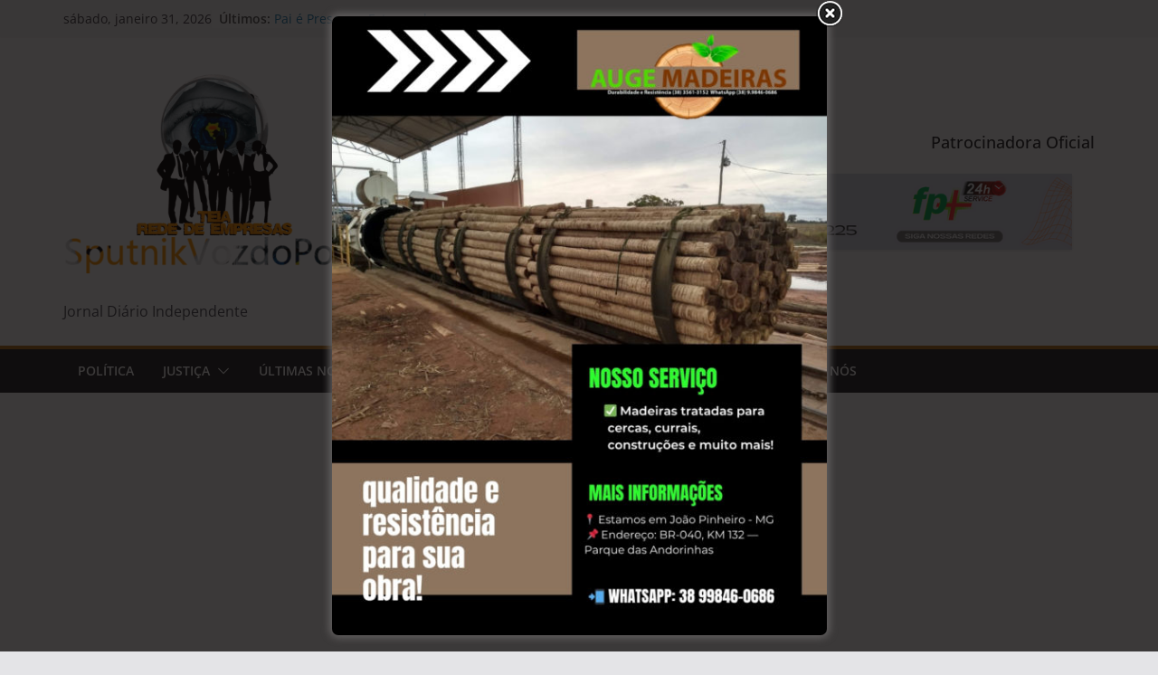

--- FILE ---
content_type: text/html; charset=UTF-8
request_url: https://sputnikvozdopovo.com.br/2024/05/23/policia-militar-apreende-grande-quantidade-de-maconha-durante-operacao-maio-amarelo-em-guarda-mor/
body_size: 39229
content:
<!doctype html>
<html lang="pt-BR">
<head>
<meta charset="UTF-8"/>
<meta name="viewport" content="width=device-width, initial-scale=1">
<link rel="profile" href="https://gmpg.org/xfn/11"/>
<script data-cfasync="false" data-no-defer="1" data-no-minify="1" data-no-optimize="1">var ewww_webp_supported=!1;function check_webp_feature(A,e){var w;e=void 0!==e?e:function(){},ewww_webp_supported?e(ewww_webp_supported):((w=new Image).onload=function(){ewww_webp_supported=0<w.width&&0<w.height,e&&e(ewww_webp_supported)},w.onerror=function(){e&&e(!1)},w.src="data:image/webp;base64,"+{alpha:"UklGRkoAAABXRUJQVlA4WAoAAAAQAAAAAAAAAAAAQUxQSAwAAAARBxAR/Q9ERP8DAABWUDggGAAAABQBAJ0BKgEAAQAAAP4AAA3AAP7mtQAAAA=="}[A])}check_webp_feature("alpha");</script><script data-cfasync="false" data-no-defer="1" data-no-minify="1" data-no-optimize="1">var Arrive=function(c,w){"use strict";if(c.MutationObserver&&"undefined"!=typeof HTMLElement){var r,a=0,u=(r=HTMLElement.prototype.matches||HTMLElement.prototype.webkitMatchesSelector||HTMLElement.prototype.mozMatchesSelector||HTMLElement.prototype.msMatchesSelector,{matchesSelector:function(e,t){return e instanceof HTMLElement&&r.call(e,t)},addMethod:function(e,t,r){var a=e[t];e[t]=function(){return r.length==arguments.length?r.apply(this,arguments):"function"==typeof a?a.apply(this,arguments):void 0}},callCallbacks:function(e,t){t&&t.options.onceOnly&&1==t.firedElems.length&&(e=[e[0]]);for(var r,a=0;r=e[a];a++)r&&r.callback&&r.callback.call(r.elem,r.elem);t&&t.options.onceOnly&&1==t.firedElems.length&&t.me.unbindEventWithSelectorAndCallback.call(t.target,t.selector,t.callback)},checkChildNodesRecursively:function(e,t,r,a){for(var i,n=0;i=e[n];n++)r(i,t,a)&&a.push({callback:t.callback,elem:i}),0<i.childNodes.length&&u.checkChildNodesRecursively(i.childNodes,t,r,a)},mergeArrays:function(e,t){var r,a={};for(r in e)e.hasOwnProperty(r)&&(a[r]=e[r]);for(r in t)t.hasOwnProperty(r)&&(a[r]=t[r]);return a},toElementsArray:function(e){return e=void 0!==e&&("number"!=typeof e.length||e===c)?[e]:e}}),e=(l.prototype.addEvent=function(e,t,r,a){a={target:e,selector:t,options:r,callback:a,firedElems:[]};return this._beforeAdding&&this._beforeAdding(a),this._eventsBucket.push(a),a},l.prototype.removeEvent=function(e){for(var t,r=this._eventsBucket.length-1;t=this._eventsBucket[r];r--)e(t)&&(this._beforeRemoving&&this._beforeRemoving(t),(t=this._eventsBucket.splice(r,1))&&t.length&&(t[0].callback=null))},l.prototype.beforeAdding=function(e){this._beforeAdding=e},l.prototype.beforeRemoving=function(e){this._beforeRemoving=e},l),t=function(i,n){var o=new e,l=this,s={fireOnAttributesModification:!1};return o.beforeAdding(function(t){var e=t.target;e!==c.document&&e!==c||(e=document.getElementsByTagName("html")[0]);var r=new MutationObserver(function(e){n.call(this,e,t)}),a=i(t.options);r.observe(e,a),t.observer=r,t.me=l}),o.beforeRemoving(function(e){e.observer.disconnect()}),this.bindEvent=function(e,t,r){t=u.mergeArrays(s,t);for(var a=u.toElementsArray(this),i=0;i<a.length;i++)o.addEvent(a[i],e,t,r)},this.unbindEvent=function(){var r=u.toElementsArray(this);o.removeEvent(function(e){for(var t=0;t<r.length;t++)if(this===w||e.target===r[t])return!0;return!1})},this.unbindEventWithSelectorOrCallback=function(r){var a=u.toElementsArray(this),i=r,e="function"==typeof r?function(e){for(var t=0;t<a.length;t++)if((this===w||e.target===a[t])&&e.callback===i)return!0;return!1}:function(e){for(var t=0;t<a.length;t++)if((this===w||e.target===a[t])&&e.selector===r)return!0;return!1};o.removeEvent(e)},this.unbindEventWithSelectorAndCallback=function(r,a){var i=u.toElementsArray(this);o.removeEvent(function(e){for(var t=0;t<i.length;t++)if((this===w||e.target===i[t])&&e.selector===r&&e.callback===a)return!0;return!1})},this},i=new function(){var s={fireOnAttributesModification:!1,onceOnly:!1,existing:!1};function n(e,t,r){return!(!u.matchesSelector(e,t.selector)||(e._id===w&&(e._id=a++),-1!=t.firedElems.indexOf(e._id)))&&(t.firedElems.push(e._id),!0)}var c=(i=new t(function(e){var t={attributes:!1,childList:!0,subtree:!0};return e.fireOnAttributesModification&&(t.attributes=!0),t},function(e,i){e.forEach(function(e){var t=e.addedNodes,r=e.target,a=[];null!==t&&0<t.length?u.checkChildNodesRecursively(t,i,n,a):"attributes"===e.type&&n(r,i)&&a.push({callback:i.callback,elem:r}),u.callCallbacks(a,i)})})).bindEvent;return i.bindEvent=function(e,t,r){t=void 0===r?(r=t,s):u.mergeArrays(s,t);var a=u.toElementsArray(this);if(t.existing){for(var i=[],n=0;n<a.length;n++)for(var o=a[n].querySelectorAll(e),l=0;l<o.length;l++)i.push({callback:r,elem:o[l]});if(t.onceOnly&&i.length)return r.call(i[0].elem,i[0].elem);setTimeout(u.callCallbacks,1,i)}c.call(this,e,t,r)},i},o=new function(){var a={};function i(e,t){return u.matchesSelector(e,t.selector)}var n=(o=new t(function(){return{childList:!0,subtree:!0}},function(e,r){e.forEach(function(e){var t=e.removedNodes,e=[];null!==t&&0<t.length&&u.checkChildNodesRecursively(t,r,i,e),u.callCallbacks(e,r)})})).bindEvent;return o.bindEvent=function(e,t,r){t=void 0===r?(r=t,a):u.mergeArrays(a,t),n.call(this,e,t,r)},o};d(HTMLElement.prototype),d(NodeList.prototype),d(HTMLCollection.prototype),d(HTMLDocument.prototype),d(Window.prototype);var n={};return s(i,n,"unbindAllArrive"),s(o,n,"unbindAllLeave"),n}function l(){this._eventsBucket=[],this._beforeAdding=null,this._beforeRemoving=null}function s(e,t,r){u.addMethod(t,r,e.unbindEvent),u.addMethod(t,r,e.unbindEventWithSelectorOrCallback),u.addMethod(t,r,e.unbindEventWithSelectorAndCallback)}function d(e){e.arrive=i.bindEvent,s(i,e,"unbindArrive"),e.leave=o.bindEvent,s(o,e,"unbindLeave")}}(window,void 0),ewww_webp_supported=!1;function check_webp_feature(e,t){var r;ewww_webp_supported?t(ewww_webp_supported):((r=new Image).onload=function(){ewww_webp_supported=0<r.width&&0<r.height,t(ewww_webp_supported)},r.onerror=function(){t(!1)},r.src="data:image/webp;base64,"+{alpha:"UklGRkoAAABXRUJQVlA4WAoAAAAQAAAAAAAAAAAAQUxQSAwAAAARBxAR/Q9ERP8DAABWUDggGAAAABQBAJ0BKgEAAQAAAP4AAA3AAP7mtQAAAA==",animation:"UklGRlIAAABXRUJQVlA4WAoAAAASAAAAAAAAAAAAQU5JTQYAAAD/////AABBTk1GJgAAAAAAAAAAAAAAAAAAAGQAAABWUDhMDQAAAC8AAAAQBxAREYiI/gcA"}[e])}function ewwwLoadImages(e){if(e){for(var t=document.querySelectorAll(".batch-image img, .image-wrapper a, .ngg-pro-masonry-item a, .ngg-galleria-offscreen-seo-wrapper a"),r=0,a=t.length;r<a;r++)ewwwAttr(t[r],"data-src",t[r].getAttribute("data-webp")),ewwwAttr(t[r],"data-thumbnail",t[r].getAttribute("data-webp-thumbnail"));for(var i=document.querySelectorAll("div.woocommerce-product-gallery__image"),r=0,a=i.length;r<a;r++)ewwwAttr(i[r],"data-thumb",i[r].getAttribute("data-webp-thumb"))}for(var n=document.querySelectorAll("video"),r=0,a=n.length;r<a;r++)ewwwAttr(n[r],"poster",e?n[r].getAttribute("data-poster-webp"):n[r].getAttribute("data-poster-image"));for(var o,l=document.querySelectorAll("img.ewww_webp_lazy_load"),r=0,a=l.length;r<a;r++)e&&(ewwwAttr(l[r],"data-lazy-srcset",l[r].getAttribute("data-lazy-srcset-webp")),ewwwAttr(l[r],"data-srcset",l[r].getAttribute("data-srcset-webp")),ewwwAttr(l[r],"data-lazy-src",l[r].getAttribute("data-lazy-src-webp")),ewwwAttr(l[r],"data-src",l[r].getAttribute("data-src-webp")),ewwwAttr(l[r],"data-orig-file",l[r].getAttribute("data-webp-orig-file")),ewwwAttr(l[r],"data-medium-file",l[r].getAttribute("data-webp-medium-file")),ewwwAttr(l[r],"data-large-file",l[r].getAttribute("data-webp-large-file")),null!=(o=l[r].getAttribute("srcset"))&&!1!==o&&o.includes("R0lGOD")&&ewwwAttr(l[r],"src",l[r].getAttribute("data-lazy-src-webp"))),l[r].className=l[r].className.replace(/\bewww_webp_lazy_load\b/,"");for(var s=document.querySelectorAll(".ewww_webp"),r=0,a=s.length;r<a;r++)e?(ewwwAttr(s[r],"srcset",s[r].getAttribute("data-srcset-webp")),ewwwAttr(s[r],"src",s[r].getAttribute("data-src-webp")),ewwwAttr(s[r],"data-orig-file",s[r].getAttribute("data-webp-orig-file")),ewwwAttr(s[r],"data-medium-file",s[r].getAttribute("data-webp-medium-file")),ewwwAttr(s[r],"data-large-file",s[r].getAttribute("data-webp-large-file")),ewwwAttr(s[r],"data-large_image",s[r].getAttribute("data-webp-large_image")),ewwwAttr(s[r],"data-src",s[r].getAttribute("data-webp-src"))):(ewwwAttr(s[r],"srcset",s[r].getAttribute("data-srcset-img")),ewwwAttr(s[r],"src",s[r].getAttribute("data-src-img"))),s[r].className=s[r].className.replace(/\bewww_webp\b/,"ewww_webp_loaded");window.jQuery&&jQuery.fn.isotope&&jQuery.fn.imagesLoaded&&(jQuery(".fusion-posts-container-infinite").imagesLoaded(function(){jQuery(".fusion-posts-container-infinite").hasClass("isotope")&&jQuery(".fusion-posts-container-infinite").isotope()}),jQuery(".fusion-portfolio:not(.fusion-recent-works) .fusion-portfolio-wrapper").imagesLoaded(function(){jQuery(".fusion-portfolio:not(.fusion-recent-works) .fusion-portfolio-wrapper").isotope()}))}function ewwwWebPInit(e){ewwwLoadImages(e),ewwwNggLoadGalleries(e),document.arrive(".ewww_webp",function(){ewwwLoadImages(e)}),document.arrive(".ewww_webp_lazy_load",function(){ewwwLoadImages(e)}),document.arrive("videos",function(){ewwwLoadImages(e)}),"loading"==document.readyState?document.addEventListener("DOMContentLoaded",ewwwJSONParserInit):("undefined"!=typeof galleries&&ewwwNggParseGalleries(e),ewwwWooParseVariations(e))}function ewwwAttr(e,t,r){null!=r&&!1!==r&&e.setAttribute(t,r)}function ewwwJSONParserInit(){"undefined"!=typeof galleries&&check_webp_feature("alpha",ewwwNggParseGalleries),check_webp_feature("alpha",ewwwWooParseVariations)}function ewwwWooParseVariations(e){if(e)for(var t=document.querySelectorAll("form.variations_form"),r=0,a=t.length;r<a;r++){var i=t[r].getAttribute("data-product_variations"),n=!1;try{for(var o in i=JSON.parse(i))void 0!==i[o]&&void 0!==i[o].image&&(void 0!==i[o].image.src_webp&&(i[o].image.src=i[o].image.src_webp,n=!0),void 0!==i[o].image.srcset_webp&&(i[o].image.srcset=i[o].image.srcset_webp,n=!0),void 0!==i[o].image.full_src_webp&&(i[o].image.full_src=i[o].image.full_src_webp,n=!0),void 0!==i[o].image.gallery_thumbnail_src_webp&&(i[o].image.gallery_thumbnail_src=i[o].image.gallery_thumbnail_src_webp,n=!0),void 0!==i[o].image.thumb_src_webp&&(i[o].image.thumb_src=i[o].image.thumb_src_webp,n=!0));n&&ewwwAttr(t[r],"data-product_variations",JSON.stringify(i))}catch(e){}}}function ewwwNggParseGalleries(e){if(e)for(var t in galleries){var r=galleries[t];galleries[t].images_list=ewwwNggParseImageList(r.images_list)}}function ewwwNggLoadGalleries(e){e&&document.addEventListener("ngg.galleria.themeadded",function(e,t){window.ngg_galleria._create_backup=window.ngg_galleria.create,window.ngg_galleria.create=function(e,t){var r=$(e).data("id");return galleries["gallery_"+r].images_list=ewwwNggParseImageList(galleries["gallery_"+r].images_list),window.ngg_galleria._create_backup(e,t)}})}function ewwwNggParseImageList(e){for(var t in e){var r=e[t];if(void 0!==r["image-webp"]&&(e[t].image=r["image-webp"],delete e[t]["image-webp"]),void 0!==r["thumb-webp"]&&(e[t].thumb=r["thumb-webp"],delete e[t]["thumb-webp"]),void 0!==r.full_image_webp&&(e[t].full_image=r.full_image_webp,delete e[t].full_image_webp),void 0!==r.srcsets)for(var a in r.srcsets)nggSrcset=r.srcsets[a],void 0!==r.srcsets[a+"-webp"]&&(e[t].srcsets[a]=r.srcsets[a+"-webp"],delete e[t].srcsets[a+"-webp"]);if(void 0!==r.full_srcsets)for(var i in r.full_srcsets)nggFSrcset=r.full_srcsets[i],void 0!==r.full_srcsets[i+"-webp"]&&(e[t].full_srcsets[i]=r.full_srcsets[i+"-webp"],delete e[t].full_srcsets[i+"-webp"])}return e}check_webp_feature("alpha",ewwwWebPInit);</script><meta name='robots' content='index, follow, max-image-preview:large, max-snippet:-1, max-video-preview:-1' />
<!-- Jetpack Site Verification Tags -->
<meta name="facebook-domain-verification" content="5hsxq1zaa5dcjffwwdkds9eum3xws9" />
<!-- This site is optimized with the Yoast SEO plugin v26.8 - https://yoast.com/product/yoast-seo-wordpress/ -->
<title>Polícia Militar Apreende Grande Quantidade de Maconha Durante Operação Maio Amarelo em Guarda-Mor - Sputnik Voz do Povo</title>
<link rel="canonical" href="https://sputnikvozdopovo.com.br/2024/05/23/policia-militar-apreende-grande-quantidade-de-maconha-durante-operacao-maio-amarelo-em-guarda-mor/" />
<meta property="og:locale" content="pt_BR" />
<meta property="og:type" content="article" />
<meta property="og:title" content="Polícia Militar Apreende Grande Quantidade de Maconha Durante Operação Maio Amarelo em Guarda-Mor - Sputnik Voz do Povo" />
<meta property="og:description" content="Condutor de VW Jetta é preso em flagrante com seis barras grandes de maconha escondidas no porta-malas. Durante o lançamento" />
<meta property="og:url" content="https://sputnikvozdopovo.com.br/2024/05/23/policia-militar-apreende-grande-quantidade-de-maconha-durante-operacao-maio-amarelo-em-guarda-mor/" />
<meta property="og:site_name" content="Sputnik Voz do Povo" />
<meta property="article:publisher" content="https://www.facebook.com/SputnikVozdoPovo" />
<meta property="article:published_time" content="2024-05-23T13:22:43+00:00" />
<meta property="article:modified_time" content="2024-05-23T13:22:45+00:00" />
<meta property="og:image" content="https://sputnikvozdopovo.com.br/wp-content/uploads/2024/05/White-and-Grey-Traditional-Newspaper-Christmas-Poster-1278-x-600-px-20.jpg" />
<meta property="og:image:width" content="1278" />
<meta property="og:image:height" content="600" />
<meta property="og:image:type" content="image/jpeg" />
<meta name="author" content="Por Jeferson Sputnik Jornalista RTP 0021471/MG" />
<meta name="twitter:card" content="summary_large_image" />
<meta name="twitter:creator" content="@https://twitter.com/JefersonSputnik" />
<meta name="twitter:site" content="@JefersonSputnik" />
<meta name="twitter:label1" content="Escrito por" />
<meta name="twitter:data1" content="Por Jeferson Sputnik Jornalista RTP 0021471/MG" />
<meta name="twitter:label2" content="Est. tempo de leitura" />
<meta name="twitter:data2" content="2 minutos" />
<script type="application/ld+json" class="yoast-schema-graph">{"@context":"https://schema.org","@graph":[{"@type":"Article","@id":"https://sputnikvozdopovo.com.br/2024/05/23/policia-militar-apreende-grande-quantidade-de-maconha-durante-operacao-maio-amarelo-em-guarda-mor/#article","isPartOf":{"@id":"https://sputnikvozdopovo.com.br/2024/05/23/policia-militar-apreende-grande-quantidade-de-maconha-durante-operacao-maio-amarelo-em-guarda-mor/"},"author":{"name":"Por Jeferson Sputnik Jornalista RTP 0021471/MG","@id":"https://sputnikvozdopovo.com.br/#/schema/person/1ec5308c9c91c09ad657a6b74034bd5b"},"headline":"Polícia Militar Apreende Grande Quantidade de Maconha Durante Operação Maio Amarelo em Guarda-Mor","datePublished":"2024-05-23T13:22:43+00:00","dateModified":"2024-05-23T13:22:45+00:00","mainEntityOfPage":{"@id":"https://sputnikvozdopovo.com.br/2024/05/23/policia-militar-apreende-grande-quantidade-de-maconha-durante-operacao-maio-amarelo-em-guarda-mor/"},"wordCount":297,"publisher":{"@id":"https://sputnikvozdopovo.com.br/#organization"},"image":{"@id":"https://sputnikvozdopovo.com.br/2024/05/23/policia-militar-apreende-grande-quantidade-de-maconha-durante-operacao-maio-amarelo-em-guarda-mor/#primaryimage"},"thumbnailUrl":"https://i0.wp.com/sputnikvozdopovo.com.br/wp-content/uploads/2024/05/White-and-Grey-Traditional-Newspaper-Christmas-Poster-1278-x-600-px-20.jpg?fit=1278%2C600&ssl=1","keywords":["Fonte:1º Gp/1⁰ Pel/ 7ªCia PMRv"],"articleSection":["Estradas e Rodovias"],"inLanguage":"pt-BR"},{"@type":"WebPage","@id":"https://sputnikvozdopovo.com.br/2024/05/23/policia-militar-apreende-grande-quantidade-de-maconha-durante-operacao-maio-amarelo-em-guarda-mor/","url":"https://sputnikvozdopovo.com.br/2024/05/23/policia-militar-apreende-grande-quantidade-de-maconha-durante-operacao-maio-amarelo-em-guarda-mor/","name":"Polícia Militar Apreende Grande Quantidade de Maconha Durante Operação Maio Amarelo em Guarda-Mor - Sputnik Voz do Povo","isPartOf":{"@id":"https://sputnikvozdopovo.com.br/#website"},"primaryImageOfPage":{"@id":"https://sputnikvozdopovo.com.br/2024/05/23/policia-militar-apreende-grande-quantidade-de-maconha-durante-operacao-maio-amarelo-em-guarda-mor/#primaryimage"},"image":{"@id":"https://sputnikvozdopovo.com.br/2024/05/23/policia-militar-apreende-grande-quantidade-de-maconha-durante-operacao-maio-amarelo-em-guarda-mor/#primaryimage"},"thumbnailUrl":"https://i0.wp.com/sputnikvozdopovo.com.br/wp-content/uploads/2024/05/White-and-Grey-Traditional-Newspaper-Christmas-Poster-1278-x-600-px-20.jpg?fit=1278%2C600&ssl=1","datePublished":"2024-05-23T13:22:43+00:00","dateModified":"2024-05-23T13:22:45+00:00","breadcrumb":{"@id":"https://sputnikvozdopovo.com.br/2024/05/23/policia-militar-apreende-grande-quantidade-de-maconha-durante-operacao-maio-amarelo-em-guarda-mor/#breadcrumb"},"inLanguage":"pt-BR","potentialAction":[{"@type":"ReadAction","target":["https://sputnikvozdopovo.com.br/2024/05/23/policia-militar-apreende-grande-quantidade-de-maconha-durante-operacao-maio-amarelo-em-guarda-mor/"]}]},{"@type":"ImageObject","inLanguage":"pt-BR","@id":"https://sputnikvozdopovo.com.br/2024/05/23/policia-militar-apreende-grande-quantidade-de-maconha-durante-operacao-maio-amarelo-em-guarda-mor/#primaryimage","url":"https://i0.wp.com/sputnikvozdopovo.com.br/wp-content/uploads/2024/05/White-and-Grey-Traditional-Newspaper-Christmas-Poster-1278-x-600-px-20.jpg?fit=1278%2C600&ssl=1","contentUrl":"https://i0.wp.com/sputnikvozdopovo.com.br/wp-content/uploads/2024/05/White-and-Grey-Traditional-Newspaper-Christmas-Poster-1278-x-600-px-20.jpg?fit=1278%2C600&ssl=1","width":1278,"height":600},{"@type":"BreadcrumbList","@id":"https://sputnikvozdopovo.com.br/2024/05/23/policia-militar-apreende-grande-quantidade-de-maconha-durante-operacao-maio-amarelo-em-guarda-mor/#breadcrumb","itemListElement":[{"@type":"ListItem","position":1,"name":"Início","item":"https://sputnikvozdopovo.com.br/"},{"@type":"ListItem","position":2,"name":"Polícia Militar Apreende Grande Quantidade de Maconha Durante Operação Maio Amarelo em Guarda-Mor"}]},{"@type":"WebSite","@id":"https://sputnikvozdopovo.com.br/#website","url":"https://sputnikvozdopovo.com.br/","name":"Sputnik Voz do Povo","description":"Jornal Diário Independente","publisher":{"@id":"https://sputnikvozdopovo.com.br/#organization"},"potentialAction":[{"@type":"SearchAction","target":{"@type":"EntryPoint","urlTemplate":"https://sputnikvozdopovo.com.br/?s={search_term_string}"},"query-input":{"@type":"PropertyValueSpecification","valueRequired":true,"valueName":"search_term_string"}}],"inLanguage":"pt-BR"},{"@type":"Organization","@id":"https://sputnikvozdopovo.com.br/#organization","name":"Teia Rede de Empresas e Produção Digital","url":"https://sputnikvozdopovo.com.br/","logo":{"@type":"ImageObject","inLanguage":"pt-BR","@id":"https://sputnikvozdopovo.com.br/#/schema/logo/image/","url":"https://i0.wp.com/sputnikvozdopovo.com.br/wp-content/uploads/2023/07/Oficial.png?fit=1280%2C719&ssl=1","contentUrl":"https://i0.wp.com/sputnikvozdopovo.com.br/wp-content/uploads/2023/07/Oficial.png?fit=1280%2C719&ssl=1","width":1280,"height":719,"caption":"Teia Rede de Empresas e Produção Digital"},"image":{"@id":"https://sputnikvozdopovo.com.br/#/schema/logo/image/"},"sameAs":["https://www.facebook.com/SputnikVozdoPovo","https://x.com/JefersonSputnik","https://www.instagram.com/jefersonsputnikoficial/","https://www.linkedin.com/in/jeferson-sputnik-33561918b/","https://www.youtube.com/@sputnikvozdopovo"]},{"@type":"Person","@id":"https://sputnikvozdopovo.com.br/#/schema/person/1ec5308c9c91c09ad657a6b74034bd5b","name":"Por Jeferson Sputnik Jornalista RTP 0021471/MG","image":{"@type":"ImageObject","inLanguage":"pt-BR","@id":"https://sputnikvozdopovo.com.br/#/schema/person/image/","url":"https://secure.gravatar.com/avatar/0e6e6c9cfa7d896a4ca0b3f90e4aabf8720effdebe31b1e8a3fbe25a9783388f?s=96&d=mm&r=g","contentUrl":"https://secure.gravatar.com/avatar/0e6e6c9cfa7d896a4ca0b3f90e4aabf8720effdebe31b1e8a3fbe25a9783388f?s=96&d=mm&r=g","caption":"Por Jeferson Sputnik Jornalista RTP 0021471/MG"},"description":"Jornalista RTP 0021471/MG Radialista Social Media Mais de 100 milhões de acessos em 2022 Assessor parlamentar Câmara dos Deputados Brasília Sangue A Positivo","sameAs":["https://sputnikvozdopovo.com.br/","https://www.instagram.com/jefersonsputnikoficial/","https://www.linkedin.com/in/jeferson-sputnik-33561918b/","https://x.com/https://twitter.com/JefersonSputnik","https://www.youtube.com/@sputnikvozdopovo"]}]}</script>
<!-- / Yoast SEO plugin. -->
<link rel='dns-prefetch' href='//www.google.com' />
<link rel='dns-prefetch' href='//stats.wp.com' />
<link rel='dns-prefetch' href='//widgets.wp.com' />
<link rel='dns-prefetch' href='//s0.wp.com' />
<link rel='dns-prefetch' href='//0.gravatar.com' />
<link rel='dns-prefetch' href='//1.gravatar.com' />
<link rel='dns-prefetch' href='//2.gravatar.com' />
<link rel='preconnect' href='//i0.wp.com' />
<link rel='preconnect' href='//c0.wp.com' />
<link rel="alternate" type="application/rss+xml" title="Feed para Sputnik Voz do Povo &raquo;" href="https://sputnikvozdopovo.com.br/feed/" />
<link rel="alternate" type="application/rss+xml" title="Feed de comentários para Sputnik Voz do Povo &raquo;" href="https://sputnikvozdopovo.com.br/comments/feed/" />
<link rel="alternate" type="application/rss+xml" title="Feed de comentários para Sputnik Voz do Povo &raquo; Polícia Militar Apreende Grande Quantidade de Maconha Durante Operação Maio Amarelo em Guarda-Mor" href="https://sputnikvozdopovo.com.br/2024/05/23/policia-militar-apreende-grande-quantidade-de-maconha-durante-operacao-maio-amarelo-em-guarda-mor/feed/" />
<link rel="alternate" title="oEmbed (JSON)" type="application/json+oembed" href="https://sputnikvozdopovo.com.br/wp-json/oembed/1.0/embed?url=https%3A%2F%2Fsputnikvozdopovo.com.br%2F2024%2F05%2F23%2Fpolicia-militar-apreende-grande-quantidade-de-maconha-durante-operacao-maio-amarelo-em-guarda-mor%2F" />
<link rel="alternate" title="oEmbed (XML)" type="text/xml+oembed" href="https://sputnikvozdopovo.com.br/wp-json/oembed/1.0/embed?url=https%3A%2F%2Fsputnikvozdopovo.com.br%2F2024%2F05%2F23%2Fpolicia-militar-apreende-grande-quantidade-de-maconha-durante-operacao-maio-amarelo-em-guarda-mor%2F&#038;format=xml" />
<!-- This site uses the Google Analytics by ExactMetrics plugin v8.11.1 - Using Analytics tracking - https://www.exactmetrics.com/ -->
<script src="//www.googletagmanager.com/gtag/js?id=G-J3Y5RWD8NX"  data-cfasync="false" data-wpfc-render="false" type="text/javascript" async></script>
<script data-cfasync="false" data-wpfc-render="false" type="text/javascript">
var em_version = '8.11.1';
var em_track_user = true;
var em_no_track_reason = '';
var ExactMetricsDefaultLocations = {"page_location":"https:\/\/sputnikvozdopovo.com.br\/2024\/05\/23\/policia-militar-apreende-grande-quantidade-de-maconha-durante-operacao-maio-amarelo-em-guarda-mor\/"};
if ( typeof ExactMetricsPrivacyGuardFilter === 'function' ) {
var ExactMetricsLocations = (typeof ExactMetricsExcludeQuery === 'object') ? ExactMetricsPrivacyGuardFilter( ExactMetricsExcludeQuery ) : ExactMetricsPrivacyGuardFilter( ExactMetricsDefaultLocations );
} else {
var ExactMetricsLocations = (typeof ExactMetricsExcludeQuery === 'object') ? ExactMetricsExcludeQuery : ExactMetricsDefaultLocations;
}
var disableStrs = [
'ga-disable-G-J3Y5RWD8NX',
];
/* Function to detect opted out users */
function __gtagTrackerIsOptedOut() {
for (var index = 0; index < disableStrs.length; index++) {
if (document.cookie.indexOf(disableStrs[index] + '=true') > -1) {
return true;
}
}
return false;
}
/* Disable tracking if the opt-out cookie exists. */
if (__gtagTrackerIsOptedOut()) {
for (var index = 0; index < disableStrs.length; index++) {
window[disableStrs[index]] = true;
}
}
/* Opt-out function */
function __gtagTrackerOptout() {
for (var index = 0; index < disableStrs.length; index++) {
document.cookie = disableStrs[index] + '=true; expires=Thu, 31 Dec 2099 23:59:59 UTC; path=/';
window[disableStrs[index]] = true;
}
}
if ('undefined' === typeof gaOptout) {
function gaOptout() {
__gtagTrackerOptout();
}
}
window.dataLayer = window.dataLayer || [];
window.ExactMetricsDualTracker = {
helpers: {},
trackers: {},
};
if (em_track_user) {
function __gtagDataLayer() {
dataLayer.push(arguments);
}
function __gtagTracker(type, name, parameters) {
if (!parameters) {
parameters = {};
}
if (parameters.send_to) {
__gtagDataLayer.apply(null, arguments);
return;
}
if (type === 'event') {
parameters.send_to = exactmetrics_frontend.v4_id;
var hookName = name;
if (typeof parameters['event_category'] !== 'undefined') {
hookName = parameters['event_category'] + ':' + name;
}
if (typeof ExactMetricsDualTracker.trackers[hookName] !== 'undefined') {
ExactMetricsDualTracker.trackers[hookName](parameters);
} else {
__gtagDataLayer('event', name, parameters);
}
} else {
__gtagDataLayer.apply(null, arguments);
}
}
__gtagTracker('js', new Date());
__gtagTracker('set', {
'developer_id.dNDMyYj': true,
});
if ( ExactMetricsLocations.page_location ) {
__gtagTracker('set', ExactMetricsLocations);
}
__gtagTracker('config', 'G-J3Y5RWD8NX', {"forceSSL":"true"} );
window.gtag = __gtagTracker;										(function () {
/* https://developers.google.com/analytics/devguides/collection/analyticsjs/ */
/* ga and __gaTracker compatibility shim. */
var noopfn = function () {
return null;
};
var newtracker = function () {
return new Tracker();
};
var Tracker = function () {
return null;
};
var p = Tracker.prototype;
p.get = noopfn;
p.set = noopfn;
p.send = function () {
var args = Array.prototype.slice.call(arguments);
args.unshift('send');
__gaTracker.apply(null, args);
};
var __gaTracker = function () {
var len = arguments.length;
if (len === 0) {
return;
}
var f = arguments[len - 1];
if (typeof f !== 'object' || f === null || typeof f.hitCallback !== 'function') {
if ('send' === arguments[0]) {
var hitConverted, hitObject = false, action;
if ('event' === arguments[1]) {
if ('undefined' !== typeof arguments[3]) {
hitObject = {
'eventAction': arguments[3],
'eventCategory': arguments[2],
'eventLabel': arguments[4],
'value': arguments[5] ? arguments[5] : 1,
}
}
}
if ('pageview' === arguments[1]) {
if ('undefined' !== typeof arguments[2]) {
hitObject = {
'eventAction': 'page_view',
'page_path': arguments[2],
}
}
}
if (typeof arguments[2] === 'object') {
hitObject = arguments[2];
}
if (typeof arguments[5] === 'object') {
Object.assign(hitObject, arguments[5]);
}
if ('undefined' !== typeof arguments[1].hitType) {
hitObject = arguments[1];
if ('pageview' === hitObject.hitType) {
hitObject.eventAction = 'page_view';
}
}
if (hitObject) {
action = 'timing' === arguments[1].hitType ? 'timing_complete' : hitObject.eventAction;
hitConverted = mapArgs(hitObject);
__gtagTracker('event', action, hitConverted);
}
}
return;
}
function mapArgs(args) {
var arg, hit = {};
var gaMap = {
'eventCategory': 'event_category',
'eventAction': 'event_action',
'eventLabel': 'event_label',
'eventValue': 'event_value',
'nonInteraction': 'non_interaction',
'timingCategory': 'event_category',
'timingVar': 'name',
'timingValue': 'value',
'timingLabel': 'event_label',
'page': 'page_path',
'location': 'page_location',
'title': 'page_title',
'referrer' : 'page_referrer',
};
for (arg in args) {
if (!(!args.hasOwnProperty(arg) || !gaMap.hasOwnProperty(arg))) {
hit[gaMap[arg]] = args[arg];
} else {
hit[arg] = args[arg];
}
}
return hit;
}
try {
f.hitCallback();
} catch (ex) {
}
};
__gaTracker.create = newtracker;
__gaTracker.getByName = newtracker;
__gaTracker.getAll = function () {
return [];
};
__gaTracker.remove = noopfn;
__gaTracker.loaded = true;
window['__gaTracker'] = __gaTracker;
})();
} else {
console.log("");
(function () {
function __gtagTracker() {
return null;
}
window['__gtagTracker'] = __gtagTracker;
window['gtag'] = __gtagTracker;
})();
}
</script>
<!-- / Google Analytics by ExactMetrics -->
<style id='wp-img-auto-sizes-contain-inline-css' type='text/css'>
img:is([sizes=auto i],[sizes^="auto," i]){contain-intrinsic-size:3000px 1500px}
/*# sourceURL=wp-img-auto-sizes-contain-inline-css */
</style>
<link rel='stylesheet' id='jetpack_related-posts-css' href='https://c0.wp.com/p/jetpack/15.4/modules/related-posts/related-posts.css' type='text/css' media='all' />
<style id='wp-block-library-inline-css' type='text/css'>
:root{--wp-block-synced-color:#7a00df;--wp-block-synced-color--rgb:122,0,223;--wp-bound-block-color:var(--wp-block-synced-color);--wp-editor-canvas-background:#ddd;--wp-admin-theme-color:#007cba;--wp-admin-theme-color--rgb:0,124,186;--wp-admin-theme-color-darker-10:#006ba1;--wp-admin-theme-color-darker-10--rgb:0,107,160.5;--wp-admin-theme-color-darker-20:#005a87;--wp-admin-theme-color-darker-20--rgb:0,90,135;--wp-admin-border-width-focus:2px}@media (min-resolution:192dpi){:root{--wp-admin-border-width-focus:1.5px}}.wp-element-button{cursor:pointer}:root .has-very-light-gray-background-color{background-color:#eee}:root .has-very-dark-gray-background-color{background-color:#313131}:root .has-very-light-gray-color{color:#eee}:root .has-very-dark-gray-color{color:#313131}:root .has-vivid-green-cyan-to-vivid-cyan-blue-gradient-background{background:linear-gradient(135deg,#00d084,#0693e3)}:root .has-purple-crush-gradient-background{background:linear-gradient(135deg,#34e2e4,#4721fb 50%,#ab1dfe)}:root .has-hazy-dawn-gradient-background{background:linear-gradient(135deg,#faaca8,#dad0ec)}:root .has-subdued-olive-gradient-background{background:linear-gradient(135deg,#fafae1,#67a671)}:root .has-atomic-cream-gradient-background{background:linear-gradient(135deg,#fdd79a,#004a59)}:root .has-nightshade-gradient-background{background:linear-gradient(135deg,#330968,#31cdcf)}:root .has-midnight-gradient-background{background:linear-gradient(135deg,#020381,#2874fc)}:root{--wp--preset--font-size--normal:16px;--wp--preset--font-size--huge:42px}.has-regular-font-size{font-size:1em}.has-larger-font-size{font-size:2.625em}.has-normal-font-size{font-size:var(--wp--preset--font-size--normal)}.has-huge-font-size{font-size:var(--wp--preset--font-size--huge)}.has-text-align-center{text-align:center}.has-text-align-left{text-align:left}.has-text-align-right{text-align:right}.has-fit-text{white-space:nowrap!important}#end-resizable-editor-section{display:none}.aligncenter{clear:both}.items-justified-left{justify-content:flex-start}.items-justified-center{justify-content:center}.items-justified-right{justify-content:flex-end}.items-justified-space-between{justify-content:space-between}.screen-reader-text{border:0;clip-path:inset(50%);height:1px;margin:-1px;overflow:hidden;padding:0;position:absolute;width:1px;word-wrap:normal!important}.screen-reader-text:focus{background-color:#ddd;clip-path:none;color:#444;display:block;font-size:1em;height:auto;left:5px;line-height:normal;padding:15px 23px 14px;text-decoration:none;top:5px;width:auto;z-index:100000}html :where(.has-border-color){border-style:solid}html :where([style*=border-top-color]){border-top-style:solid}html :where([style*=border-right-color]){border-right-style:solid}html :where([style*=border-bottom-color]){border-bottom-style:solid}html :where([style*=border-left-color]){border-left-style:solid}html :where([style*=border-width]){border-style:solid}html :where([style*=border-top-width]){border-top-style:solid}html :where([style*=border-right-width]){border-right-style:solid}html :where([style*=border-bottom-width]){border-bottom-style:solid}html :where([style*=border-left-width]){border-left-style:solid}html :where(img[class*=wp-image-]){height:auto;max-width:100%}:where(figure){margin:0 0 1em}html :where(.is-position-sticky){--wp-admin--admin-bar--position-offset:var(--wp-admin--admin-bar--height,0px)}@media screen and (max-width:600px){html :where(.is-position-sticky){--wp-admin--admin-bar--position-offset:0px}}
/*# sourceURL=wp-block-library-inline-css */
</style><style id='wp-block-heading-inline-css' type='text/css'>
h1:where(.wp-block-heading).has-background,h2:where(.wp-block-heading).has-background,h3:where(.wp-block-heading).has-background,h4:where(.wp-block-heading).has-background,h5:where(.wp-block-heading).has-background,h6:where(.wp-block-heading).has-background{padding:1.25em 2.375em}h1.has-text-align-left[style*=writing-mode]:where([style*=vertical-lr]),h1.has-text-align-right[style*=writing-mode]:where([style*=vertical-rl]),h2.has-text-align-left[style*=writing-mode]:where([style*=vertical-lr]),h2.has-text-align-right[style*=writing-mode]:where([style*=vertical-rl]),h3.has-text-align-left[style*=writing-mode]:where([style*=vertical-lr]),h3.has-text-align-right[style*=writing-mode]:where([style*=vertical-rl]),h4.has-text-align-left[style*=writing-mode]:where([style*=vertical-lr]),h4.has-text-align-right[style*=writing-mode]:where([style*=vertical-rl]),h5.has-text-align-left[style*=writing-mode]:where([style*=vertical-lr]),h5.has-text-align-right[style*=writing-mode]:where([style*=vertical-rl]),h6.has-text-align-left[style*=writing-mode]:where([style*=vertical-lr]),h6.has-text-align-right[style*=writing-mode]:where([style*=vertical-rl]){rotate:180deg}
/*# sourceURL=https://c0.wp.com/c/6.9/wp-includes/blocks/heading/style.min.css */
</style>
<style id='wp-block-separator-inline-css' type='text/css'>
@charset "UTF-8";.wp-block-separator{border:none;border-top:2px solid}:root :where(.wp-block-separator.is-style-dots){height:auto;line-height:1;text-align:center}:root :where(.wp-block-separator.is-style-dots):before{color:currentColor;content:"···";font-family:serif;font-size:1.5em;letter-spacing:2em;padding-left:2em}.wp-block-separator.is-style-dots{background:none!important;border:none!important}
/*# sourceURL=https://c0.wp.com/c/6.9/wp-includes/blocks/separator/style.min.css */
</style>
<style id='wp-block-separator-theme-inline-css' type='text/css'>
.wp-block-separator.has-css-opacity{opacity:.4}.wp-block-separator{border:none;border-bottom:2px solid;margin-left:auto;margin-right:auto}.wp-block-separator.has-alpha-channel-opacity{opacity:1}.wp-block-separator:not(.is-style-wide):not(.is-style-dots){width:100px}.wp-block-separator.has-background:not(.is-style-dots){border-bottom:none;height:1px}.wp-block-separator.has-background:not(.is-style-wide):not(.is-style-dots){height:2px}
/*# sourceURL=https://c0.wp.com/c/6.9/wp-includes/blocks/separator/theme.min.css */
</style>
<style id='global-styles-inline-css' type='text/css'>
:root{--wp--preset--aspect-ratio--square: 1;--wp--preset--aspect-ratio--4-3: 4/3;--wp--preset--aspect-ratio--3-4: 3/4;--wp--preset--aspect-ratio--3-2: 3/2;--wp--preset--aspect-ratio--2-3: 2/3;--wp--preset--aspect-ratio--16-9: 16/9;--wp--preset--aspect-ratio--9-16: 9/16;--wp--preset--color--black: #000000;--wp--preset--color--cyan-bluish-gray: #abb8c3;--wp--preset--color--white: #ffffff;--wp--preset--color--pale-pink: #f78da7;--wp--preset--color--vivid-red: #cf2e2e;--wp--preset--color--luminous-vivid-orange: #ff6900;--wp--preset--color--luminous-vivid-amber: #fcb900;--wp--preset--color--light-green-cyan: #7bdcb5;--wp--preset--color--vivid-green-cyan: #00d084;--wp--preset--color--pale-cyan-blue: #8ed1fc;--wp--preset--color--vivid-cyan-blue: #0693e3;--wp--preset--color--vivid-purple: #9b51e0;--wp--preset--gradient--vivid-cyan-blue-to-vivid-purple: linear-gradient(135deg,rgb(6,147,227) 0%,rgb(155,81,224) 100%);--wp--preset--gradient--light-green-cyan-to-vivid-green-cyan: linear-gradient(135deg,rgb(122,220,180) 0%,rgb(0,208,130) 100%);--wp--preset--gradient--luminous-vivid-amber-to-luminous-vivid-orange: linear-gradient(135deg,rgb(252,185,0) 0%,rgb(255,105,0) 100%);--wp--preset--gradient--luminous-vivid-orange-to-vivid-red: linear-gradient(135deg,rgb(255,105,0) 0%,rgb(207,46,46) 100%);--wp--preset--gradient--very-light-gray-to-cyan-bluish-gray: linear-gradient(135deg,rgb(238,238,238) 0%,rgb(169,184,195) 100%);--wp--preset--gradient--cool-to-warm-spectrum: linear-gradient(135deg,rgb(74,234,220) 0%,rgb(151,120,209) 20%,rgb(207,42,186) 40%,rgb(238,44,130) 60%,rgb(251,105,98) 80%,rgb(254,248,76) 100%);--wp--preset--gradient--blush-light-purple: linear-gradient(135deg,rgb(255,206,236) 0%,rgb(152,150,240) 100%);--wp--preset--gradient--blush-bordeaux: linear-gradient(135deg,rgb(254,205,165) 0%,rgb(254,45,45) 50%,rgb(107,0,62) 100%);--wp--preset--gradient--luminous-dusk: linear-gradient(135deg,rgb(255,203,112) 0%,rgb(199,81,192) 50%,rgb(65,88,208) 100%);--wp--preset--gradient--pale-ocean: linear-gradient(135deg,rgb(255,245,203) 0%,rgb(182,227,212) 50%,rgb(51,167,181) 100%);--wp--preset--gradient--electric-grass: linear-gradient(135deg,rgb(202,248,128) 0%,rgb(113,206,126) 100%);--wp--preset--gradient--midnight: linear-gradient(135deg,rgb(2,3,129) 0%,rgb(40,116,252) 100%);--wp--preset--font-size--small: 13px;--wp--preset--font-size--medium: 20px;--wp--preset--font-size--large: 36px;--wp--preset--font-size--x-large: 42px;--wp--preset--spacing--20: 0.44rem;--wp--preset--spacing--30: 0.67rem;--wp--preset--spacing--40: 1rem;--wp--preset--spacing--50: 1.5rem;--wp--preset--spacing--60: 2.25rem;--wp--preset--spacing--70: 3.38rem;--wp--preset--spacing--80: 5.06rem;--wp--preset--shadow--natural: 6px 6px 9px rgba(0, 0, 0, 0.2);--wp--preset--shadow--deep: 12px 12px 50px rgba(0, 0, 0, 0.4);--wp--preset--shadow--sharp: 6px 6px 0px rgba(0, 0, 0, 0.2);--wp--preset--shadow--outlined: 6px 6px 0px -3px rgb(255, 255, 255), 6px 6px rgb(0, 0, 0);--wp--preset--shadow--crisp: 6px 6px 0px rgb(0, 0, 0);}:where(body) { margin: 0; }.wp-site-blocks > .alignleft { float: left; margin-right: 2em; }.wp-site-blocks > .alignright { float: right; margin-left: 2em; }.wp-site-blocks > .aligncenter { justify-content: center; margin-left: auto; margin-right: auto; }:where(.wp-site-blocks) > * { margin-block-start: 24px; margin-block-end: 0; }:where(.wp-site-blocks) > :first-child { margin-block-start: 0; }:where(.wp-site-blocks) > :last-child { margin-block-end: 0; }:root { --wp--style--block-gap: 24px; }:root :where(.is-layout-flow) > :first-child{margin-block-start: 0;}:root :where(.is-layout-flow) > :last-child{margin-block-end: 0;}:root :where(.is-layout-flow) > *{margin-block-start: 24px;margin-block-end: 0;}:root :where(.is-layout-constrained) > :first-child{margin-block-start: 0;}:root :where(.is-layout-constrained) > :last-child{margin-block-end: 0;}:root :where(.is-layout-constrained) > *{margin-block-start: 24px;margin-block-end: 0;}:root :where(.is-layout-flex){gap: 24px;}:root :where(.is-layout-grid){gap: 24px;}.is-layout-flow > .alignleft{float: left;margin-inline-start: 0;margin-inline-end: 2em;}.is-layout-flow > .alignright{float: right;margin-inline-start: 2em;margin-inline-end: 0;}.is-layout-flow > .aligncenter{margin-left: auto !important;margin-right: auto !important;}.is-layout-constrained > .alignleft{float: left;margin-inline-start: 0;margin-inline-end: 2em;}.is-layout-constrained > .alignright{float: right;margin-inline-start: 2em;margin-inline-end: 0;}.is-layout-constrained > .aligncenter{margin-left: auto !important;margin-right: auto !important;}.is-layout-constrained > :where(:not(.alignleft):not(.alignright):not(.alignfull)){margin-left: auto !important;margin-right: auto !important;}body .is-layout-flex{display: flex;}.is-layout-flex{flex-wrap: wrap;align-items: center;}.is-layout-flex > :is(*, div){margin: 0;}body .is-layout-grid{display: grid;}.is-layout-grid > :is(*, div){margin: 0;}body{padding-top: 0px;padding-right: 0px;padding-bottom: 0px;padding-left: 0px;}a:where(:not(.wp-element-button)){text-decoration: underline;}:root :where(.wp-element-button, .wp-block-button__link){background-color: #32373c;border-width: 0;color: #fff;font-family: inherit;font-size: inherit;font-style: inherit;font-weight: inherit;letter-spacing: inherit;line-height: inherit;padding-top: calc(0.667em + 2px);padding-right: calc(1.333em + 2px);padding-bottom: calc(0.667em + 2px);padding-left: calc(1.333em + 2px);text-decoration: none;text-transform: inherit;}.has-black-color{color: var(--wp--preset--color--black) !important;}.has-cyan-bluish-gray-color{color: var(--wp--preset--color--cyan-bluish-gray) !important;}.has-white-color{color: var(--wp--preset--color--white) !important;}.has-pale-pink-color{color: var(--wp--preset--color--pale-pink) !important;}.has-vivid-red-color{color: var(--wp--preset--color--vivid-red) !important;}.has-luminous-vivid-orange-color{color: var(--wp--preset--color--luminous-vivid-orange) !important;}.has-luminous-vivid-amber-color{color: var(--wp--preset--color--luminous-vivid-amber) !important;}.has-light-green-cyan-color{color: var(--wp--preset--color--light-green-cyan) !important;}.has-vivid-green-cyan-color{color: var(--wp--preset--color--vivid-green-cyan) !important;}.has-pale-cyan-blue-color{color: var(--wp--preset--color--pale-cyan-blue) !important;}.has-vivid-cyan-blue-color{color: var(--wp--preset--color--vivid-cyan-blue) !important;}.has-vivid-purple-color{color: var(--wp--preset--color--vivid-purple) !important;}.has-black-background-color{background-color: var(--wp--preset--color--black) !important;}.has-cyan-bluish-gray-background-color{background-color: var(--wp--preset--color--cyan-bluish-gray) !important;}.has-white-background-color{background-color: var(--wp--preset--color--white) !important;}.has-pale-pink-background-color{background-color: var(--wp--preset--color--pale-pink) !important;}.has-vivid-red-background-color{background-color: var(--wp--preset--color--vivid-red) !important;}.has-luminous-vivid-orange-background-color{background-color: var(--wp--preset--color--luminous-vivid-orange) !important;}.has-luminous-vivid-amber-background-color{background-color: var(--wp--preset--color--luminous-vivid-amber) !important;}.has-light-green-cyan-background-color{background-color: var(--wp--preset--color--light-green-cyan) !important;}.has-vivid-green-cyan-background-color{background-color: var(--wp--preset--color--vivid-green-cyan) !important;}.has-pale-cyan-blue-background-color{background-color: var(--wp--preset--color--pale-cyan-blue) !important;}.has-vivid-cyan-blue-background-color{background-color: var(--wp--preset--color--vivid-cyan-blue) !important;}.has-vivid-purple-background-color{background-color: var(--wp--preset--color--vivid-purple) !important;}.has-black-border-color{border-color: var(--wp--preset--color--black) !important;}.has-cyan-bluish-gray-border-color{border-color: var(--wp--preset--color--cyan-bluish-gray) !important;}.has-white-border-color{border-color: var(--wp--preset--color--white) !important;}.has-pale-pink-border-color{border-color: var(--wp--preset--color--pale-pink) !important;}.has-vivid-red-border-color{border-color: var(--wp--preset--color--vivid-red) !important;}.has-luminous-vivid-orange-border-color{border-color: var(--wp--preset--color--luminous-vivid-orange) !important;}.has-luminous-vivid-amber-border-color{border-color: var(--wp--preset--color--luminous-vivid-amber) !important;}.has-light-green-cyan-border-color{border-color: var(--wp--preset--color--light-green-cyan) !important;}.has-vivid-green-cyan-border-color{border-color: var(--wp--preset--color--vivid-green-cyan) !important;}.has-pale-cyan-blue-border-color{border-color: var(--wp--preset--color--pale-cyan-blue) !important;}.has-vivid-cyan-blue-border-color{border-color: var(--wp--preset--color--vivid-cyan-blue) !important;}.has-vivid-purple-border-color{border-color: var(--wp--preset--color--vivid-purple) !important;}.has-vivid-cyan-blue-to-vivid-purple-gradient-background{background: var(--wp--preset--gradient--vivid-cyan-blue-to-vivid-purple) !important;}.has-light-green-cyan-to-vivid-green-cyan-gradient-background{background: var(--wp--preset--gradient--light-green-cyan-to-vivid-green-cyan) !important;}.has-luminous-vivid-amber-to-luminous-vivid-orange-gradient-background{background: var(--wp--preset--gradient--luminous-vivid-amber-to-luminous-vivid-orange) !important;}.has-luminous-vivid-orange-to-vivid-red-gradient-background{background: var(--wp--preset--gradient--luminous-vivid-orange-to-vivid-red) !important;}.has-very-light-gray-to-cyan-bluish-gray-gradient-background{background: var(--wp--preset--gradient--very-light-gray-to-cyan-bluish-gray) !important;}.has-cool-to-warm-spectrum-gradient-background{background: var(--wp--preset--gradient--cool-to-warm-spectrum) !important;}.has-blush-light-purple-gradient-background{background: var(--wp--preset--gradient--blush-light-purple) !important;}.has-blush-bordeaux-gradient-background{background: var(--wp--preset--gradient--blush-bordeaux) !important;}.has-luminous-dusk-gradient-background{background: var(--wp--preset--gradient--luminous-dusk) !important;}.has-pale-ocean-gradient-background{background: var(--wp--preset--gradient--pale-ocean) !important;}.has-electric-grass-gradient-background{background: var(--wp--preset--gradient--electric-grass) !important;}.has-midnight-gradient-background{background: var(--wp--preset--gradient--midnight) !important;}.has-small-font-size{font-size: var(--wp--preset--font-size--small) !important;}.has-medium-font-size{font-size: var(--wp--preset--font-size--medium) !important;}.has-large-font-size{font-size: var(--wp--preset--font-size--large) !important;}.has-x-large-font-size{font-size: var(--wp--preset--font-size--x-large) !important;}
/*# sourceURL=global-styles-inline-css */
</style>
<link rel='stylesheet' id='dashicons-css' href='https://c0.wp.com/c/6.9/wp-includes/css/dashicons.min.css' type='text/css' media='all' />
<!-- <link rel='stylesheet' id='everest-forms-general-css' href='https://sputnikvozdopovo.com.br/wp-content/plugins/everest-forms/assets/css/everest-forms.css?ver=3.4.1' type='text/css' media='all' /> -->
<!-- <link rel='stylesheet' id='jquery-intl-tel-input-css' href='https://sputnikvozdopovo.com.br/wp-content/plugins/everest-forms/assets/css/intlTelInput.css?ver=3.4.1' type='text/css' media='all' /> -->
<!-- <link rel='stylesheet' id='theme.css-css' href='https://sputnikvozdopovo.com.br/wp-content/plugins/popup-builder/public/css/theme.css?ver=4.4.3' type='text/css' media='all' /> -->
<!-- <link rel='stylesheet' id='colormag_style-css' href='https://sputnikvozdopovo.com.br/wp-content/themes/colormag-pro/style.css?ver=5.0.3' type='text/css' media='all' /> -->
<link rel="stylesheet" type="text/css" href="//sputnikvozdopovo.com.br/wp-content/cache/wpfc-minified/1rrvz9kk/40ea0.css" media="all"/>
<style id='colormag_style-inline-css' type='text/css'>
.colormag-button,
blockquote, button,
input[type=reset],
input[type=button],
input[type=submit],
.cm-home-icon.front_page_on,
.cm-post-categories a,
.cm-primary-nav ul li ul li:hover,
.cm-primary-nav ul li.current-menu-item,
.cm-primary-nav ul li.current_page_ancestor,
.cm-primary-nav ul li.current-menu-ancestor,
.cm-primary-nav ul li.current_page_item,
.cm-primary-nav ul li:hover,
.cm-primary-nav ul li.focus,
.cm-mobile-nav li a:hover,
.colormag-header-clean #cm-primary-nav .cm-menu-toggle:hover,
.cm-header .cm-mobile-nav li:hover,
.cm-header .cm-mobile-nav li.current-page-ancestor,
.cm-header .cm-mobile-nav li.current-menu-ancestor,
.cm-header .cm-mobile-nav li.current-page-item,
.cm-header .cm-mobile-nav li.current-menu-item,
.cm-primary-nav ul li.focus > a,
.cm-layout-2 .cm-primary-nav ul ul.sub-menu li.focus > a,
.cm-mobile-nav .current-menu-item>a, .cm-mobile-nav .current_page_item>a,
.colormag-header-clean .cm-mobile-nav li:hover > a,
.colormag-header-clean .cm-mobile-nav li.current-page-ancestor > a,
.colormag-header-clean .cm-mobile-nav li.current-menu-ancestor > a,
.colormag-header-clean .cm-mobile-nav li.current-page-item > a,
.colormag-header-clean .cm-mobile-nav li.current-menu-item > a,
.fa.search-top:hover,
.widget_call_to_action .btn--primary,
.colormag-footer--classic .cm-footer-cols .cm-row .cm-widget-title span::before,
.colormag-footer--classic-bordered .cm-footer-cols .cm-row .cm-widget-title span::before,
.cm-featured-posts .cm-widget-title span,
.cm-featured-category-slider-widget .cm-slide-content .cm-entry-header-meta .cm-post-categories a,
.cm-highlighted-posts .cm-post-content .cm-entry-header-meta .cm-post-categories a,
.cm-category-slide-next, .cm-category-slide-prev, .slide-next,
.slide-prev, .cm-tabbed-widget ul li, .cm-posts .wp-pagenavi .current,
.cm-posts .wp-pagenavi a:hover, .cm-secondary .cm-widget-title span,
.cm-posts .post .cm-post-content .cm-entry-header-meta .cm-post-categories a,
.cm-page-header .cm-page-title span, .entry-meta .post-format i,
.format-link, .cm-entry-button, .infinite-scroll .tg-infinite-scroll,
.no-more-post-text, .pagination span,
.cm-footer-cols .cm-row .cm-widget-title span,
.advertisement_above_footer .cm-widget-title span,
.error, .cm-primary .cm-widget-title span,
.related-posts-wrapper.style-three .cm-post-content .cm-entry-title a:hover:before,
.cm-slider-area .cm-widget-title span,
.cm-beside-slider-widget .cm-widget-title span,
.top-full-width-sidebar .cm-widget-title span,
.wp-block-quote, .wp-block-quote.is-style-large,
.wp-block-quote.has-text-align-right,
.page-numbers .current, .search-wrap button,
.cm-error-404 .cm-btn, .widget .wp-block-heading, .wp-block-search button,
.widget a::before, .cm-post-date a::before,
.byline a::before,
.colormag-footer--classic-bordered .cm-widget-title::before,
.wp-block-button__link,
#cm-tertiary .cm-widget-title span,
.link-pagination .post-page-numbers.current,
.wp-block-query-pagination-numbers .page-numbers.current,
.wp-element-button,
.wp-block-button .wp-block-button__link,
.wp-element-button,
.cm-layout-2 .cm-primary-nav ul ul.sub-menu li:hover,
.cm-layout-2 .cm-primary-nav ul ul.sub-menu li.current-menu-ancestor,
.cm-layout-2 .cm-primary-nav ul ul.sub-menu li.current-menu-item,
.cm-layout-2 .cm-primary-nav ul ul.sub-menu li.focus,
.cm-primary-nav .cm-random-post a:hover,
.cm-primary-nav .cm-home-icon a:hover,
.tg-infinite-pagination .tg-load-more,
.comment .comment-author-link .post-author,
.cm-footer-builder .cm-widget-title span,
.wp-block-search .wp-element-button:hover{background-color:#b9761b;}a,
.cm-layout-2 #cm-primary-nav .fa.search-top:hover,
.cm-layout-2 #cm-primary-nav.cm-mobile-nav .cm-random-post a:hover .fa-random,
.cm-layout-2 #cm-primary-nav.cm-primary-nav .cm-random-post a:hover .fa-random,
.cm-layout-2 .breaking-news .newsticker a:hover,
.cm-layout-2 .cm-primary-nav ul li.current-menu-item > a,
.cm-layout-2 .cm-primary-nav ul li.current_page_item > a,
.cm-layout-2 .cm-primary-nav ul li:hover > a,
.cm-layout-2 .cm-primary-nav ul li.focus > a
.dark-skin .cm-layout-2-style-1 #cm-primary-nav.cm-primary-nav .cm-home-icon:hover .fa,
.byline a:hover, .comments a:hover, .cm-edit-link a:hover, .cm-post-date a:hover,
.social-links:not(.cm-header-actions .social-links) i.fa:hover, .cm-tag-links a:hover,
.colormag-header-clean .social-links li:hover i.fa, .cm-layout-2-style-1 .social-links li:hover i.fa,
.colormag-header-clean .breaking-news .newsticker a:hover, .widget_featured_posts .article-content .cm-entry-title a:hover,
.widget_featured_slider .slide-content .cm-below-entry-meta .byline a:hover,
.widget_featured_slider .slide-content .cm-below-entry-meta .comments a:hover,
.widget_featured_slider .slide-content .cm-below-entry-meta .cm-post-date a:hover,
.widget_featured_slider .slide-content .cm-entry-title a:hover,
.widget_block_picture_news.widget_featured_posts .article-content .cm-entry-title a:hover,
.widget_highlighted_posts .article-content .cm-below-entry-meta .byline a:hover,
.widget_highlighted_posts .article-content .cm-below-entry-meta .comments a:hover,
.widget_highlighted_posts .article-content .cm-below-entry-meta .cm-post-date a:hover,
.widget_highlighted_posts .article-content .cm-entry-title a:hover, i.fa-arrow-up, i.fa-arrow-down,
.cm-site-title a, #content .post .article-content .cm-entry-title a:hover, .entry-meta .byline i,
.entry-meta .cat-links i, .entry-meta a, .post .cm-entry-title a:hover, .search .cm-entry-title a:hover,
.entry-meta .comments-link a:hover, .entry-meta .cm-edit-link a:hover, .entry-meta .cm-post-date a:hover,
.entry-meta .cm-tag-links a:hover, .single #content .tags a:hover, .count, .next a:hover, .previous a:hover,
.related-posts-main-title .fa, .single-related-posts .article-content .cm-entry-title a:hover,
.pagination a span:hover,
#content .comments-area a.comment-cm-edit-link:hover, #content .comments-area a.comment-permalink:hover,
#content .comments-area article header cite a:hover, .comments-area .comment-author-link a:hover,
.comment .comment-reply-link:hover,
.nav-next a, .nav-previous a,
#cm-footer .cm-footer-menu ul li a:hover,
.cm-footer-cols .cm-row a:hover, a#scroll-up i, .related-posts-wrapper-flyout .cm-entry-title a:hover,
.human-diff-time .human-diff-time-display:hover,
.cm-layout-2-style-1 #cm-primary-nav .fa:hover,
.cm-footer-bar a,
.cm-post-date a:hover,
.cm-author a:hover,
.cm-comments-link a:hover,
.cm-tag-links a:hover,
.cm-edit-link a:hover,
.cm-footer-bar .copyright a,
.cm-featured-posts .cm-entry-title a:hover,
.cm-featured-posts--style-5.cm-featured-posts .cm-post-title-below-image .cm-post .cm-post-content .cm-entry-title a:hover,
.cm-posts .post .cm-post-content .cm-entry-title a:hover,
.cm-posts .post .single-title-above .cm-entry-title a:hover,
.cm-layout-2 .cm-primary-nav ul li:hover > a,
.cm-layout-2 #cm-primary-nav .fa:hover,
.cm-entry-title a:hover,
button:hover, input[type="button"]:hover,
input[type="reset"]:hover,
input[type="submit"]:hover,
.wp-block-button .wp-block-button__link:hover,
.cm-button:hover,
.wp-element-button:hover,
li.product .added_to_cart:hover,
.comments-area .comment-permalink:hover{color:#b9761b;}#cm-primary-nav,
.cm-contained .cm-header-2 .cm-row, .cm-header-builder.cm-full-width .cm-main-header .cm-header-bottom-row{border-top-color:#b9761b;}.cm-layout-2 #cm-primary-nav,
.cm-layout-2 .cm-primary-nav ul ul.sub-menu li:hover,
.cm-layout-2 .cm-primary-nav ul > li:hover > a,
.cm-layout-2 .cm-primary-nav ul > li.current-menu-item > a,
.cm-layout-2 .cm-primary-nav ul > li.current-menu-ancestor > a,
.cm-layout-2 .cm-primary-nav ul ul.sub-menu li.current-menu-ancestor,
.cm-layout-2 .cm-primary-nav ul ul.sub-menu li.current-menu-item,
.cm-layout-2 .cm-primary-nav ul ul.sub-menu li.focus,
cm-layout-2 .cm-primary-nav ul ul.sub-menu li.current-menu-ancestor,
cm-layout-2 .cm-primary-nav ul ul.sub-menu li.current-menu-item,
cm-layout-2 #cm-primary-nav .cm-menu-toggle:hover,
cm-layout-2 #cm-primary-nav.cm-mobile-nav .cm-menu-toggle,
cm-layout-2 .cm-primary-nav ul > li:hover > a,
cm-layout-2 .cm-primary-nav ul > li.current-menu-item > a,
cm-layout-2 .cm-primary-nav ul > li.current-menu-ancestor > a,
.cm-layout-2 .cm-primary-nav ul li.focus > a, .pagination a span:hover,
.cm-error-404 .cm-btn,
.single-post .cm-post-categories a::after,
.widget .block-title,
.cm-layout-2 .cm-primary-nav ul li.focus > a,
button,
input[type="button"],
input[type="reset"],
input[type="submit"],
.wp-block-button .wp-block-button__link,
.cm-button,
.wp-element-button,
li.product .added_to_cart{border-color:#b9761b;}.cm-secondary .cm-widget-title,
#cm-tertiary .cm-widget-title,
.widget_featured_posts .widget-title,
#secondary .widget-title,
#cm-tertiary .widget-title,
.cm-page-header .cm-page-title,
.cm-footer-cols .cm-row .widget-title,
.advertisement_above_footer .widget-title,
#primary .widget-title,
.widget_slider_area .widget-title,
.widget_beside_slider .widget-title,
.top-full-width-sidebar .widget-title,
.cm-footer-cols .cm-row .cm-widget-title,
.cm-footer-bar .copyright a,
.cm-layout-2.cm-layout-2-style-2 #cm-primary-nav,
.cm-layout-2 .cm-primary-nav ul > li:hover > a,
.cm-footer-builder .cm-widget-title,
.cm-layout-2 .cm-primary-nav ul > li.current-menu-item > a{border-bottom-color:#b9761b;}@media screen and (min-width: 992px) {.cm-primary{width:70%;}}.cm-header .cm-menu-toggle svg,
.cm-header .cm-menu-toggle svg{fill:#fff;}.cm-post-date a,
.human-diff-time .human-diff-time-display,
.cm-total-views,
.cm-author a,
cm-post-views,
.total-views,
.cm-edit-link a,
.cm-comments-link a,
.cm-reading-time,
.dark-skin .cm-post-date a,
.dark-skin .cm-author a,
.dark-skin .cm-comments-link a,
.dark-skin .cm-posts .post .cm-post-content .cm-below-entry-meta .cm-post-views span,
.cm-footer-cols .cm-reading-time{color:#71717A;}.colormag-button,
blockquote, button,
input[type=reset],
input[type=button],
input[type=submit],
.cm-home-icon.front_page_on,
.cm-post-categories a,
.cm-primary-nav ul li ul li:hover,
.cm-primary-nav ul li.current-menu-item,
.cm-primary-nav ul li.current_page_ancestor,
.cm-primary-nav ul li.current-menu-ancestor,
.cm-primary-nav ul li.current_page_item,
.cm-primary-nav ul li:hover,
.cm-primary-nav ul li.focus,
.cm-mobile-nav li a:hover,
.colormag-header-clean #cm-primary-nav .cm-menu-toggle:hover,
.cm-header .cm-mobile-nav li:hover,
.cm-header .cm-mobile-nav li.current-page-ancestor,
.cm-header .cm-mobile-nav li.current-menu-ancestor,
.cm-header .cm-mobile-nav li.current-page-item,
.cm-header .cm-mobile-nav li.current-menu-item,
.cm-primary-nav ul li.focus > a,
.cm-layout-2 .cm-primary-nav ul ul.sub-menu li.focus > a,
.cm-mobile-nav .current-menu-item>a, .cm-mobile-nav .current_page_item>a,
.colormag-header-clean .cm-mobile-nav li:hover > a,
.colormag-header-clean .cm-mobile-nav li.current-page-ancestor > a,
.colormag-header-clean .cm-mobile-nav li.current-menu-ancestor > a,
.colormag-header-clean .cm-mobile-nav li.current-page-item > a,
.colormag-header-clean .cm-mobile-nav li.current-menu-item > a,
.fa.search-top:hover,
.widget_call_to_action .btn--primary,
.colormag-footer--classic .cm-footer-cols .cm-row .cm-widget-title span::before,
.colormag-footer--classic-bordered .cm-footer-cols .cm-row .cm-widget-title span::before,
.cm-featured-posts .cm-widget-title span,
.cm-featured-category-slider-widget .cm-slide-content .cm-entry-header-meta .cm-post-categories a,
.cm-highlighted-posts .cm-post-content .cm-entry-header-meta .cm-post-categories a,
.cm-category-slide-next, .cm-category-slide-prev, .slide-next,
.slide-prev, .cm-tabbed-widget ul li, .cm-posts .wp-pagenavi .current,
.cm-posts .wp-pagenavi a:hover, .cm-secondary .cm-widget-title span,
.cm-posts .post .cm-post-content .cm-entry-header-meta .cm-post-categories a,
.cm-page-header .cm-page-title span, .entry-meta .post-format i,
.format-link, .cm-entry-button, .infinite-scroll .tg-infinite-scroll,
.no-more-post-text, .pagination span,
.cm-footer-cols .cm-row .cm-widget-title span,
.advertisement_above_footer .cm-widget-title span,
.error, .cm-primary .cm-widget-title span,
.related-posts-wrapper.style-three .cm-post-content .cm-entry-title a:hover:before,
.cm-slider-area .cm-widget-title span,
.cm-beside-slider-widget .cm-widget-title span,
.top-full-width-sidebar .cm-widget-title span,
.wp-block-quote, .wp-block-quote.is-style-large,
.wp-block-quote.has-text-align-right,
.page-numbers .current, .search-wrap button,
.cm-error-404 .cm-btn, .widget .wp-block-heading, .wp-block-search button,
.widget a::before, .cm-post-date a::before,
.byline a::before,
.colormag-footer--classic-bordered .cm-widget-title::before,
.wp-block-button__link,
#cm-tertiary .cm-widget-title span,
.link-pagination .post-page-numbers.current,
.wp-block-query-pagination-numbers .page-numbers.current,
.wp-element-button,
.wp-block-button .wp-block-button__link,
.wp-element-button,
.cm-layout-2 .cm-primary-nav ul ul.sub-menu li:hover,
.cm-layout-2 .cm-primary-nav ul ul.sub-menu li.current-menu-ancestor,
.cm-layout-2 .cm-primary-nav ul ul.sub-menu li.current-menu-item,
.cm-layout-2 .cm-primary-nav ul ul.sub-menu li.focus,
.cm-primary-nav .cm-random-post a:hover,
.cm-primary-nav .cm-home-icon a:hover,
.tg-infinite-pagination .tg-load-more,
.comment .comment-author-link .post-author,
.cm-footer-builder .cm-widget-title span,
.wp-block-search .wp-element-button:hover{background-color:#b9761b;}a,
.cm-layout-2 #cm-primary-nav .fa.search-top:hover,
.cm-layout-2 #cm-primary-nav.cm-mobile-nav .cm-random-post a:hover .fa-random,
.cm-layout-2 #cm-primary-nav.cm-primary-nav .cm-random-post a:hover .fa-random,
.cm-layout-2 .breaking-news .newsticker a:hover,
.cm-layout-2 .cm-primary-nav ul li.current-menu-item > a,
.cm-layout-2 .cm-primary-nav ul li.current_page_item > a,
.cm-layout-2 .cm-primary-nav ul li:hover > a,
.cm-layout-2 .cm-primary-nav ul li.focus > a
.dark-skin .cm-layout-2-style-1 #cm-primary-nav.cm-primary-nav .cm-home-icon:hover .fa,
.byline a:hover, .comments a:hover, .cm-edit-link a:hover, .cm-post-date a:hover,
.social-links:not(.cm-header-actions .social-links) i.fa:hover, .cm-tag-links a:hover,
.colormag-header-clean .social-links li:hover i.fa, .cm-layout-2-style-1 .social-links li:hover i.fa,
.colormag-header-clean .breaking-news .newsticker a:hover, .widget_featured_posts .article-content .cm-entry-title a:hover,
.widget_featured_slider .slide-content .cm-below-entry-meta .byline a:hover,
.widget_featured_slider .slide-content .cm-below-entry-meta .comments a:hover,
.widget_featured_slider .slide-content .cm-below-entry-meta .cm-post-date a:hover,
.widget_featured_slider .slide-content .cm-entry-title a:hover,
.widget_block_picture_news.widget_featured_posts .article-content .cm-entry-title a:hover,
.widget_highlighted_posts .article-content .cm-below-entry-meta .byline a:hover,
.widget_highlighted_posts .article-content .cm-below-entry-meta .comments a:hover,
.widget_highlighted_posts .article-content .cm-below-entry-meta .cm-post-date a:hover,
.widget_highlighted_posts .article-content .cm-entry-title a:hover, i.fa-arrow-up, i.fa-arrow-down,
.cm-site-title a, #content .post .article-content .cm-entry-title a:hover, .entry-meta .byline i,
.entry-meta .cat-links i, .entry-meta a, .post .cm-entry-title a:hover, .search .cm-entry-title a:hover,
.entry-meta .comments-link a:hover, .entry-meta .cm-edit-link a:hover, .entry-meta .cm-post-date a:hover,
.entry-meta .cm-tag-links a:hover, .single #content .tags a:hover, .count, .next a:hover, .previous a:hover,
.related-posts-main-title .fa, .single-related-posts .article-content .cm-entry-title a:hover,
.pagination a span:hover,
#content .comments-area a.comment-cm-edit-link:hover, #content .comments-area a.comment-permalink:hover,
#content .comments-area article header cite a:hover, .comments-area .comment-author-link a:hover,
.comment .comment-reply-link:hover,
.nav-next a, .nav-previous a,
#cm-footer .cm-footer-menu ul li a:hover,
.cm-footer-cols .cm-row a:hover, a#scroll-up i, .related-posts-wrapper-flyout .cm-entry-title a:hover,
.human-diff-time .human-diff-time-display:hover,
.cm-layout-2-style-1 #cm-primary-nav .fa:hover,
.cm-footer-bar a,
.cm-post-date a:hover,
.cm-author a:hover,
.cm-comments-link a:hover,
.cm-tag-links a:hover,
.cm-edit-link a:hover,
.cm-footer-bar .copyright a,
.cm-featured-posts .cm-entry-title a:hover,
.cm-featured-posts--style-5.cm-featured-posts .cm-post-title-below-image .cm-post .cm-post-content .cm-entry-title a:hover,
.cm-posts .post .cm-post-content .cm-entry-title a:hover,
.cm-posts .post .single-title-above .cm-entry-title a:hover,
.cm-layout-2 .cm-primary-nav ul li:hover > a,
.cm-layout-2 #cm-primary-nav .fa:hover,
.cm-entry-title a:hover,
button:hover, input[type="button"]:hover,
input[type="reset"]:hover,
input[type="submit"]:hover,
.wp-block-button .wp-block-button__link:hover,
.cm-button:hover,
.wp-element-button:hover,
li.product .added_to_cart:hover,
.comments-area .comment-permalink:hover{color:#b9761b;}#cm-primary-nav,
.cm-contained .cm-header-2 .cm-row, .cm-header-builder.cm-full-width .cm-main-header .cm-header-bottom-row{border-top-color:#b9761b;}.cm-layout-2 #cm-primary-nav,
.cm-layout-2 .cm-primary-nav ul ul.sub-menu li:hover,
.cm-layout-2 .cm-primary-nav ul > li:hover > a,
.cm-layout-2 .cm-primary-nav ul > li.current-menu-item > a,
.cm-layout-2 .cm-primary-nav ul > li.current-menu-ancestor > a,
.cm-layout-2 .cm-primary-nav ul ul.sub-menu li.current-menu-ancestor,
.cm-layout-2 .cm-primary-nav ul ul.sub-menu li.current-menu-item,
.cm-layout-2 .cm-primary-nav ul ul.sub-menu li.focus,
cm-layout-2 .cm-primary-nav ul ul.sub-menu li.current-menu-ancestor,
cm-layout-2 .cm-primary-nav ul ul.sub-menu li.current-menu-item,
cm-layout-2 #cm-primary-nav .cm-menu-toggle:hover,
cm-layout-2 #cm-primary-nav.cm-mobile-nav .cm-menu-toggle,
cm-layout-2 .cm-primary-nav ul > li:hover > a,
cm-layout-2 .cm-primary-nav ul > li.current-menu-item > a,
cm-layout-2 .cm-primary-nav ul > li.current-menu-ancestor > a,
.cm-layout-2 .cm-primary-nav ul li.focus > a, .pagination a span:hover,
.cm-error-404 .cm-btn,
.single-post .cm-post-categories a::after,
.widget .block-title,
.cm-layout-2 .cm-primary-nav ul li.focus > a,
button,
input[type="button"],
input[type="reset"],
input[type="submit"],
.wp-block-button .wp-block-button__link,
.cm-button,
.wp-element-button,
li.product .added_to_cart{border-color:#b9761b;}.cm-secondary .cm-widget-title,
#cm-tertiary .cm-widget-title,
.widget_featured_posts .widget-title,
#secondary .widget-title,
#cm-tertiary .widget-title,
.cm-page-header .cm-page-title,
.cm-footer-cols .cm-row .widget-title,
.advertisement_above_footer .widget-title,
#primary .widget-title,
.widget_slider_area .widget-title,
.widget_beside_slider .widget-title,
.top-full-width-sidebar .widget-title,
.cm-footer-cols .cm-row .cm-widget-title,
.cm-footer-bar .copyright a,
.cm-layout-2.cm-layout-2-style-2 #cm-primary-nav,
.cm-layout-2 .cm-primary-nav ul > li:hover > a,
.cm-footer-builder .cm-widget-title,
.cm-layout-2 .cm-primary-nav ul > li.current-menu-item > a{border-bottom-color:#b9761b;}@media screen and (min-width: 992px) {.cm-primary{width:70%;}}.cm-header .cm-menu-toggle svg,
.cm-header .cm-menu-toggle svg{fill:#fff;}.cm-post-date a,
.human-diff-time .human-diff-time-display,
.cm-total-views,
.cm-author a,
cm-post-views,
.total-views,
.cm-edit-link a,
.cm-comments-link a,
.cm-reading-time,
.dark-skin .cm-post-date a,
.dark-skin .cm-author a,
.dark-skin .cm-comments-link a,
.dark-skin .cm-posts .post .cm-post-content .cm-below-entry-meta .cm-post-views span,
.cm-footer-cols .cm-reading-time{color:#71717A;}:root{--top-grid-columns: 4;
--main-grid-columns: 4;
--bottom-grid-columns: 2;
}.mzb-featured-posts, .mzb-social-icon, .mzb-featured-categories, .mzb-social-icons-insert{--color--light--primary:rgba(185,118,27,0.1);}body{--color--light--primary:#b9761b;--color--primary:#b9761b;}body{--color--gray:#71717A;}
/*# sourceURL=colormag_style-inline-css */
</style>
<!-- <link rel='stylesheet' id='font-awesome-4-css' href='https://sputnikvozdopovo.com.br/wp-content/themes/colormag-pro/assets/library/font-awesome/css/v4-shims.min.css?ver=4.7.0' type='text/css' media='all' /> -->
<!-- <link rel='stylesheet' id='font-awesome-all-css' href='https://sputnikvozdopovo.com.br/wp-content/themes/colormag-pro/assets/library/font-awesome/css/all.min.css?ver=6.2.4' type='text/css' media='all' /> -->
<!-- <link rel='stylesheet' id='font-awesome-solid-css' href='https://sputnikvozdopovo.com.br/wp-content/themes/colormag-pro/assets/library/font-awesome/css/v4-font-face.min.css?ver=6.2.4' type='text/css' media='all' /> -->
<link rel="stylesheet" type="text/css" href="//sputnikvozdopovo.com.br/wp-content/cache/wpfc-minified/7ay2yrif/40e8v.css" media="all"/>
<link rel='stylesheet' id='jetpack_likes-css' href='https://c0.wp.com/p/jetpack/15.4/modules/likes/style.css' type='text/css' media='all' />
<!-- <link rel='stylesheet' id='style-css' href='https://sputnikvozdopovo.com.br/wp-content/plugins/wp-google-recaptcha/style.css?v=2.9&#038;ver=6.9' type='text/css' media='all' /> -->
<link rel="stylesheet" type="text/css" href="//sputnikvozdopovo.com.br/wp-content/cache/wpfc-minified/keieumgm/40e8v.css" media="all"/>
<link rel='stylesheet' id='wp-block-paragraph-css' href='https://c0.wp.com/c/6.9/wp-includes/blocks/paragraph/style.min.css' type='text/css' media='all' />
<link rel='stylesheet' id='sharedaddy-css' href='https://c0.wp.com/p/jetpack/15.4/modules/sharedaddy/sharing.css' type='text/css' media='all' />
<link rel='stylesheet' id='social-logos-css' href='https://c0.wp.com/p/jetpack/15.4/_inc/social-logos/social-logos.min.css' type='text/css' media='all' />
<script type="615e15da670225fb768e7dbd-text/javascript" src="https://c0.wp.com/c/6.9/wp-includes/js/jquery/jquery.min.js" id="jquery-core-js"></script>
<script type="615e15da670225fb768e7dbd-text/javascript" src="https://c0.wp.com/c/6.9/wp-includes/js/jquery/jquery-migrate.min.js" id="jquery-migrate-js"></script>
<script type="615e15da670225fb768e7dbd-text/javascript" id="jetpack_related-posts-js-extra">
/* <![CDATA[ */
var related_posts_js_options = {"post_heading":"h4"};
//# sourceURL=jetpack_related-posts-js-extra
/* ]]> */
</script>
<script type="615e15da670225fb768e7dbd-text/javascript" src="https://c0.wp.com/p/jetpack/15.4/_inc/build/related-posts/related-posts.min.js" id="jetpack_related-posts-js"></script>
<script src='//sputnikvozdopovo.com.br/wp-content/cache/wpfc-minified/77f0r4w9/40e8v.js' type="615e15da670225fb768e7dbd-text/javascript"></script>
<!-- <script type="text/javascript" src="https://sputnikvozdopovo.com.br/wp-content/plugins/google-analytics-dashboard-for-wp/assets/js/frontend-gtag.min.js?ver=8.11.1" id="exactmetrics-frontend-script-js" async="async" data-wp-strategy="async"></script> -->
<script data-cfasync="false" data-wpfc-render="false" type="text/javascript" id='exactmetrics-frontend-script-js-extra'>/* <![CDATA[ */
var exactmetrics_frontend = {"js_events_tracking":"true","download_extensions":"zip,mp3,mpeg,pdf,docx,pptx,xlsx,rar","inbound_paths":"[{\"path\":\"\\\/go\\\/\",\"label\":\"affiliate\"},{\"path\":\"\\\/recommend\\\/\",\"label\":\"affiliate\"}]","home_url":"https:\/\/sputnikvozdopovo.com.br","hash_tracking":"false","v4_id":"G-J3Y5RWD8NX"};/* ]]> */
</script>
<script type="615e15da670225fb768e7dbd-text/javascript" id="Popup.js-js-before">
/* <![CDATA[ */
var sgpbPublicUrl = "https:\/\/sputnikvozdopovo.com.br\/wp-content\/plugins\/popup-builder\/public\/";
var SGPB_JS_LOCALIZATION = {"imageSupportAlertMessage":"Only image files supported","pdfSupportAlertMessage":"Only pdf files supported","areYouSure":"Are you sure?","addButtonSpinner":"L","audioSupportAlertMessage":"Only audio files supported (e.g.: mp3, wav, m4a, ogg)","publishPopupBeforeElementor":"Please, publish the popup before starting to use Elementor with it!","publishPopupBeforeDivi":"Please, publish the popup before starting to use Divi Builder with it!","closeButtonAltText":"Close"};
//# sourceURL=Popup.js-js-before
/* ]]> */
</script>
<script src='//sputnikvozdopovo.com.br/wp-content/cache/wpfc-minified/eh9ist1o/40ea0.js' type="615e15da670225fb768e7dbd-text/javascript"></script>
<!-- <script type="text/javascript" src="https://sputnikvozdopovo.com.br/wp-content/plugins/popup-builder/public/js/Popup.js?ver=4.4.3" id="Popup.js-js"></script> -->
<!-- <script type="text/javascript" src="https://sputnikvozdopovo.com.br/wp-content/plugins/popup-builder/public/js/PopupConfig.js?ver=4.4.3" id="PopupConfig.js-js"></script> -->
<script type="615e15da670225fb768e7dbd-text/javascript" id="PopupBuilder.js-js-before">
/* <![CDATA[ */
var SGPB_POPUP_PARAMS = {"popupTypeAgeRestriction":"ageRestriction","defaultThemeImages":{"1":"https:\/\/sputnikvozdopovo.com.br\/wp-content\/plugins\/popup-builder\/public\/img\/theme_1\/close.png","2":"https:\/\/sputnikvozdopovo.com.br\/wp-content\/plugins\/popup-builder\/public\/img\/theme_2\/close.png","3":"https:\/\/sputnikvozdopovo.com.br\/wp-content\/plugins\/popup-builder\/public\/img\/theme_3\/close.png","5":"https:\/\/sputnikvozdopovo.com.br\/wp-content\/plugins\/popup-builder\/public\/img\/theme_5\/close.png","6":"https:\/\/sputnikvozdopovo.com.br\/wp-content\/plugins\/popup-builder\/public\/img\/theme_6\/close.png"},"homePageUrl":"https:\/\/sputnikvozdopovo.com.br\/","isPreview":false,"convertedIdsReverse":[],"dontShowPopupExpireTime":365,"conditionalJsClasses":[],"disableAnalyticsGeneral":false};
var SGPB_JS_PACKAGES = {"packages":{"current":1,"free":1,"silver":2,"gold":3,"platinum":4},"extensions":{"geo-targeting":false,"advanced-closing":false}};
var SGPB_JS_PARAMS = {"ajaxUrl":"https:\/\/sputnikvozdopovo.com.br\/wp-admin\/admin-ajax.php","nonce":"11b7175224"};
//# sourceURL=PopupBuilder.js-js-before
/* ]]> */
</script>
<script src='//sputnikvozdopovo.com.br/wp-content/cache/wpfc-minified/1r5jdnta/40ea0.js' type="615e15da670225fb768e7dbd-text/javascript"></script>
<!-- <script type="text/javascript" src="https://sputnikvozdopovo.com.br/wp-content/plugins/popup-builder/public/js/PopupBuilder.js?ver=4.4.3" id="PopupBuilder.js-js"></script> -->
<script type="615e15da670225fb768e7dbd-text/javascript" id="google_recaptcha_recaptcha_main-js-extra">
/* <![CDATA[ */
var google_recaptcha_recaptcha = {"site_key":"6LcVUuUUAAAAAJNDU-UQmvm3EJw_NiyyWz2wxSka"};
//# sourceURL=google_recaptcha_recaptcha_main-js-extra
/* ]]> */
</script>
<script src='//sputnikvozdopovo.com.br/wp-content/cache/wpfc-minified/quy5fni7/40e8v.js' type="615e15da670225fb768e7dbd-text/javascript"></script>
<!-- <script type="text/javascript" src="https://sputnikvozdopovo.com.br/wp-content/plugins/wp-google-recaptcha/main.js?v=2.9&amp;ver=6.9" id="google_recaptcha_recaptcha_main-js"></script> -->
<script type="615e15da670225fb768e7dbd-text/javascript" src="https://www.google.com/recaptcha/api.js?hl=pt_BR&amp;onload=google_recaptcha&amp;render=explicit&amp;ver=6.9" id="google_recaptcha_recaptcha-js"></script>
<link rel="https://api.w.org/" href="https://sputnikvozdopovo.com.br/wp-json/" /><link rel="alternate" title="JSON" type="application/json" href="https://sputnikvozdopovo.com.br/wp-json/wp/v2/posts/40891" /><link rel="EditURI" type="application/rsd+xml" title="RSD" href="https://sputnikvozdopovo.com.br/xmlrpc.php?rsd" />
<meta name="generator" content="WordPress 6.9" />
<meta name="generator" content="Everest Forms 3.4.1" />
<link rel='shortlink' href='https://sputnikvozdopovo.com.br/?p=40891' />
<meta property="fb:pages" content="492972161194166" />
<style>img#wpstats{display:none}</style>
<link rel="pingback" href="https://sputnikvozdopovo.com.br/xmlrpc.php">
<!-- Meta Pixel Code -->
<script type="615e15da670225fb768e7dbd-text/javascript">
!function(f,b,e,v,n,t,s){if(f.fbq)return;n=f.fbq=function(){n.callMethod?
n.callMethod.apply(n,arguments):n.queue.push(arguments)};if(!f._fbq)f._fbq=n;
n.push=n;n.loaded=!0;n.version='2.0';n.queue=[];t=b.createElement(e);t.async=!0;
t.src=v;s=b.getElementsByTagName(e)[0];s.parentNode.insertBefore(t,s)}(window,
document,'script','https://connect.facebook.net/en_US/fbevents.js');
</script>
<!-- End Meta Pixel Code -->
<script type="615e15da670225fb768e7dbd-text/javascript">var url = window.location.origin + '?ob=open-bridge';
fbq('set', 'openbridge', '613385023427310', url);
fbq('init', '613385023427310', {}, {
"agent": "wordpress-6.9-4.1.5"
})</script><script type="615e15da670225fb768e7dbd-text/javascript">
fbq('track', 'PageView', []);
</script>        <script type="615e15da670225fb768e7dbd-text/javascript">
window.OneSignalDeferred = window.OneSignalDeferred || [];
OneSignalDeferred.push(function(OneSignal) {
var oneSignal_options = {};
window._oneSignalInitOptions = oneSignal_options;
oneSignal_options['serviceWorkerParam'] = { scope: '/' };
oneSignal_options['serviceWorkerPath'] = 'OneSignalSDKWorker.js.php';
OneSignal.Notifications.setDefaultUrl("https://sputnikvozdopovo.com.br");
oneSignal_options['wordpress'] = true;
oneSignal_options['appId'] = 'ba50eaec-adb4-4528-9813-5cc169fb8386';
oneSignal_options['allowLocalhostAsSecureOrigin'] = true;
oneSignal_options['welcomeNotification'] = { };
oneSignal_options['welcomeNotification']['title'] = "";
oneSignal_options['welcomeNotification']['message'] = "Obrigado por se inscrever!";
oneSignal_options['subdomainName'] = "sputnikvozdopovo.com.br/index.php";
oneSignal_options['safari_web_id'] = "web.onesignal.auto.5130fec1-dc87-4e71-b719-29a6a70279c4";
oneSignal_options['promptOptions'] = { };
oneSignal_options['promptOptions']['actionMessage'] = "Você deseja receber notificações de notícias do nosso Site?";
oneSignal_options['promptOptions']['exampleNotificationTitleDesktop'] = "Notificações aparecerão na sua área de trabalho";
oneSignal_options['promptOptions']['exampleNotificationMessageDesktop'] = "Exemplo de notificação";
oneSignal_options['promptOptions']['exampleNotificationTitleMobile'] = "Notificações aparecerão em seu celular";
oneSignal_options['promptOptions']['exampleNotificationMessageMobile'] = "Você pode remover a inscrição a qualquer hora";
oneSignal_options['promptOptions']['acceptButtonText'] = "ACEITAR";
oneSignal_options['promptOptions']['cancelButtonText'] = "OBRIGADO";
oneSignal_options['promptOptions']['siteName'] = "https://sputnikvozdopovo.com.br/";
oneSignal_options['promptOptions']['autoAcceptTitle'] = "ACEITAR";
oneSignal_options['notifyButton'] = { };
oneSignal_options['notifyButton']['enable'] = true;
oneSignal_options['notifyButton']['position'] = 'bottom-right';
oneSignal_options['notifyButton']['theme'] = 'default';
oneSignal_options['notifyButton']['size'] = 'large';
oneSignal_options['notifyButton']['displayPredicate'] = function() {
return !OneSignal.User.PushSubscription.optedIn;
};
oneSignal_options['notifyButton']['showCredit'] = true;
oneSignal_options['notifyButton']['text'] = {};
oneSignal_options['notifyButton']['text']['tip.state.unsubscribed'] = 'Inscreva-se para receber novidades';
oneSignal_options['notifyButton']['text']['tip.state.subscribed'] = 'Você está inscrito agora';
oneSignal_options['notifyButton']['text']['tip.state.blocked'] = 'Você está bloqueado para receber notificações';
oneSignal_options['notifyButton']['text']['message.action.subscribed'] = 'Obrigado por se inscrever!';
oneSignal_options['notifyButton']['text']['message.action.resubscribed'] = 'Você está inscrito para notificações';
oneSignal_options['notifyButton']['text']['message.action.unsubscribed'] = 'Você não receberá notificações novamente';
oneSignal_options['notifyButton']['text']['dialog.main.title'] = 'Gerenciar notificações de site';
oneSignal_options['notifyButton']['text']['dialog.main.button.subscribe'] = 'ACEITAR';
oneSignal_options['notifyButton']['text']['dialog.main.button.unsubscribe'] = 'Remover';
oneSignal_options['notifyButton']['text']['dialog.blocked.title'] = 'Bloquear notificações';
oneSignal_options['notifyButton']['text']['dialog.blocked.message'] = 'Siga estas instruções para permitir notificações';
OneSignal.init(window._oneSignalInitOptions);
OneSignal.Slidedown.promptPush()      });
function documentInitOneSignal() {
var oneSignal_elements = document.getElementsByClassName("OneSignal-prompt");
var oneSignalLinkClickHandler = function(event) { OneSignal.Notifications.requestPermission(); event.preventDefault(); };        for(var i = 0; i < oneSignal_elements.length; i++)
oneSignal_elements[i].addEventListener('click', oneSignalLinkClickHandler, false);
}
if (document.readyState === 'complete') {
documentInitOneSignal();
}
else {
window.addEventListener("load", function(event){
documentInitOneSignal();
});
}
</script>
<noscript><style>.lazyload[data-src]{display:none !important;}</style></noscript><style>.lazyload{background-image:none !important;}.lazyload:before{background-image:none !important;}</style><script async src="https://pagead2.googlesyndication.com/pagead/js/adsbygoogle.js" type="615e15da670225fb768e7dbd-text/javascript"></script>
<script type="615e15da670225fb768e7dbd-text/javascript">
(adsbygoogle = window.adsbygoogle || []).push({
google_ad_client: "ca-pub-2277435849479258",
enable_page_level_ads: true
});
</script><link rel="icon" href="https://i0.wp.com/sputnikvozdopovo.com.br/wp-content/uploads/2023/11/cropped-Sem-titulo.png?fit=32%2C32&#038;ssl=1" sizes="32x32" />
<link rel="icon" href="https://i0.wp.com/sputnikvozdopovo.com.br/wp-content/uploads/2023/11/cropped-Sem-titulo.png?fit=192%2C192&#038;ssl=1" sizes="192x192" />
<link rel="apple-touch-icon" href="https://i0.wp.com/sputnikvozdopovo.com.br/wp-content/uploads/2023/11/cropped-Sem-titulo.png?fit=180%2C180&#038;ssl=1" />
<meta name="msapplication-TileImage" content="https://i0.wp.com/sputnikvozdopovo.com.br/wp-content/uploads/2023/11/cropped-Sem-titulo.png?fit=270%2C270&#038;ssl=1" />
<style type="text/css" id="wp-custom-css">
Participantes de audiência na Comissão de Direitos Humanos e Minorias da Câmara dos Deputados denunciaram na última quarta-feira (14) o risco de rompimento de barragem de rejeitos de uma grande mina de ouro em Paracatu (MG). Eles também relataram os prejuízos a comunidades quilombolas, à saúde da população e ao meio ambiente da região em virtude da atividade mineradora, o que consideram violação de direitos humanos. 
https://www.facebook.com/JefersonSputnik1/videos/666238403858350/
</style>
</head>
<body data-rsssl=1 class="wp-singular post-template-default single single-post postid-40891 single-format-standard wp-custom-logo wp-embed-responsive wp-theme-colormag-pro everest-forms-no-js cm-header-layout-1 adv-style-1  wide">
<script data-cfasync="false" type="text/javascript" id="clever-core">
/* <![CDATA[ */
(function (document, window) {
var a, c = document.createElement("script"), f = window.frameElement;
c.id = "CleverCoreLoader75965";
c.src = "https://scripts.cleverwebserver.com/e611e2686aa6920493e563424fa8a681.js";
c.async = !0;
c.type = "text/javascript";
c.setAttribute("data-target", window.name || (f && f.getAttribute("id")));
c.setAttribute("data-callback", "put-your-callback-function-here");
c.setAttribute("data-callback-url-click", "put-your-click-macro-here");
c.setAttribute("data-callback-url-view", "put-your-view-macro-here");
try {
a = parent.document.getElementsByTagName("script")[0] || document.getElementsByTagName("script")[0];
} catch (e) {
a = !1;
}
a || (a = document.getElementsByTagName("head")[0] || document.getElementsByTagName("body")[0]);
a.parentNode.insertBefore(c, a);
})(document, window);
/* ]]> */
</script>
<!-- Meta Pixel Code -->
<noscript>
<img height="1" width="1" style="display:none" alt="fbpx"
src="https://www.facebook.com/tr?id=613385023427310&ev=PageView&noscript=1" />
</noscript>
<!-- End Meta Pixel Code -->
<div id="page" class="hfeed site">
<a class="skip-link screen-reader-text" href="#main">Pular para o conteúdo</a>
<header id="cm-masthead" class="cm-header cm-layout-1 cm-layout-1-style-1 cm-full-width">
<div class="cm-top-bar">
<div class="cm-container ">
<div class="cm-row">
<div class="cm-top-bar__1">
<div class="date-in-header">
sábado, janeiro 31, 2026		</div>
<div class="breaking-news">
<strong class="breaking-news-latest">
Últimos:			</strong>
<ul class="newsticker">
<li>
<a href="https://sputnikvozdopovo.com.br/2026/01/31/pai-e-preso-por-estupro-de-vulneravel-contra-filha-de-9-anos/" title="Pai é Preso por Estupro de Vulnerável Contra Filha de 9 Anos">
Pai é Preso por Estupro de Vulnerável Contra Filha de 9 Anos						</a>
</li>
<li>
<a href="https://sputnikvozdopovo.com.br/2026/01/31/tragedia-no-santo-antonio-apos-300-km-de-buscas-corpo-de-idoso-levado-por-correnteza-e-encontrado/" title="Tragédia no Santo Antônio: Após 300 km de Buscas, Corpo de Idoso Levado por Correnteza é Encontrado">
Tragédia no Santo Antônio: Após 300 km de Buscas, Corpo de Idoso Levado por Correnteza é Encontrado						</a>
</li>
<li>
<a href="https://sputnikvozdopovo.com.br/2026/01/30/o-misterio-do-viaduto-familia-busca-por-homem-desaparecido-em-jornada-de-fe-e-luta-contra-o-vicio/" title="O Mistério do Viaduto: Família Busca por Homem Desaparecido em Jornada de Fé e Luta Contra o Vício">
O Mistério do Viaduto: Família Busca por Homem Desaparecido em Jornada de Fé e Luta Contra o Vício						</a>
</li>
<li>
<a href="https://sputnikvozdopovo.com.br/2026/01/30/rastro-de-furto-leva-pm-a-ponto-de-trafico-e-recuperacao-de-materiais-em-brasilandia-de-minas/" title="Rastro de Furto Leva PM a Ponto de Tráfico e Recuperação de Materiais em Brasilândia de Minas">
Rastro de Furto Leva PM a Ponto de Tráfico e Recuperação de Materiais em Brasilândia de Minas						</a>
</li>
<li>
<a href="https://sputnikvozdopovo.com.br/2026/01/30/o-peso-do-nervosismo-fiscalizacao-ambiental-termina-em-prisao-por-posse-de-arma-e-municao-de-uso-restrito-em-patos-de-minas/" title="O Peso do Nervosismo: Fiscalização Ambiental Termina em Prisão por Posse de Arma e Munição de Uso Restrito em Patos de Minas">
O Peso do Nervosismo: Fiscalização Ambiental Termina em Prisão por Posse de Arma e Munição de Uso Restrito em Patos de Minas						</a>
</li>
</ul>
</div>
</div>
<div class="cm-top-bar__2">
</div>
</div>
</div>
</div>
<div class="cm-main-header">
<div id="cm-header-1" class="cm-header-1">
<div class="cm-container">
<div class="cm-row">
<div class="cm-header-col-1">
<div id="cm-site-branding" class="cm-site-branding">
<a href="https://sputnikvozdopovo.com.br/" class="custom-logo-link" rel="home"><img width="940" height="718" src="[data-uri]" class="custom-logo lazyload" alt="Sputnik Voz do Povo" decoding="async" fetchpriority="high"   data-attachment-id="35977" data-permalink="https://sputnikvozdopovo.com.br/cropped-oficial-1-png/" data-orig-file="https://i0.wp.com/sputnikvozdopovo.com.br/wp-content/uploads/2023/11/cropped-Oficial-1.png?fit=940%2C718&amp;ssl=1" data-orig-size="940,718" data-comments-opened="0" data-image-meta="{&quot;aperture&quot;:&quot;0&quot;,&quot;credit&quot;:&quot;&quot;,&quot;camera&quot;:&quot;&quot;,&quot;caption&quot;:&quot;&quot;,&quot;created_timestamp&quot;:&quot;0&quot;,&quot;copyright&quot;:&quot;&quot;,&quot;focal_length&quot;:&quot;0&quot;,&quot;iso&quot;:&quot;0&quot;,&quot;shutter_speed&quot;:&quot;0&quot;,&quot;title&quot;:&quot;&quot;,&quot;orientation&quot;:&quot;0&quot;}" data-image-title="cropped-Oficial-1.png" data-image-description="&lt;p&gt;https://sputnikvozdopovo.com.br/wp-content/uploads/2023/11/cropped-Oficial-1.png&lt;/p&gt;
" data-image-caption="" data-medium-file="https://i0.wp.com/sputnikvozdopovo.com.br/wp-content/uploads/2023/11/cropped-Oficial-1.png?fit=300%2C229&amp;ssl=1" data-large-file="https://i0.wp.com/sputnikvozdopovo.com.br/wp-content/uploads/2023/11/cropped-Oficial-1.png?fit=800%2C611&amp;ssl=1" data-src="https://i0.wp.com/sputnikvozdopovo.com.br/wp-content/uploads/2023/11/cropped-Oficial-1.png?fit=940%2C718&ssl=1" data-srcset="https://i0.wp.com/sputnikvozdopovo.com.br/wp-content/uploads/2023/11/cropped-Oficial-1.png?fit=940%2C718&amp;ssl=1 1x, https://i0.wp.com/sputnikvozdopovo.com.br/wp-content/uploads/2023/11/Oficial.png?fit=1280%2C719&amp;ssl=1 2x" data-sizes="auto" data-eio-rwidth="940" data-eio-rheight="718" /><noscript><img width="940" height="718" src="https://i0.wp.com/sputnikvozdopovo.com.br/wp-content/uploads/2023/11/cropped-Oficial-1.png?fit=940%2C718&amp;ssl=1" class="custom-logo" alt="Sputnik Voz do Povo" decoding="async" fetchpriority="high" srcset="https://i0.wp.com/sputnikvozdopovo.com.br/wp-content/uploads/2023/11/cropped-Oficial-1.png?fit=940%2C718&amp;ssl=1 1x, https://i0.wp.com/sputnikvozdopovo.com.br/wp-content/uploads/2023/11/Oficial.png?fit=1280%2C719&amp;ssl=1 2x" sizes="(max-width: 940px) 100vw, 940px" data-attachment-id="35977" data-permalink="https://sputnikvozdopovo.com.br/cropped-oficial-1-png/" data-orig-file="https://i0.wp.com/sputnikvozdopovo.com.br/wp-content/uploads/2023/11/cropped-Oficial-1.png?fit=940%2C718&amp;ssl=1" data-orig-size="940,718" data-comments-opened="0" data-image-meta="{&quot;aperture&quot;:&quot;0&quot;,&quot;credit&quot;:&quot;&quot;,&quot;camera&quot;:&quot;&quot;,&quot;caption&quot;:&quot;&quot;,&quot;created_timestamp&quot;:&quot;0&quot;,&quot;copyright&quot;:&quot;&quot;,&quot;focal_length&quot;:&quot;0&quot;,&quot;iso&quot;:&quot;0&quot;,&quot;shutter_speed&quot;:&quot;0&quot;,&quot;title&quot;:&quot;&quot;,&quot;orientation&quot;:&quot;0&quot;}" data-image-title="cropped-Oficial-1.png" data-image-description="&lt;p&gt;https://sputnikvozdopovo.com.br/wp-content/uploads/2023/11/cropped-Oficial-1.png&lt;/p&gt;
" data-image-caption="" data-medium-file="https://i0.wp.com/sputnikvozdopovo.com.br/wp-content/uploads/2023/11/cropped-Oficial-1.png?fit=300%2C229&amp;ssl=1" data-large-file="https://i0.wp.com/sputnikvozdopovo.com.br/wp-content/uploads/2023/11/cropped-Oficial-1.png?fit=800%2C611&amp;ssl=1" data-eio="l" /></noscript></a>					</div><!-- #cm-site-branding -->
<div id="cm-site-info" class="">
<p class="cm-site-description">
Jornal Diário Independente						</p><!-- .cm-site-description -->
</div><!-- #cm-site-info -->
</div><!-- .cm-header-col-1 -->
<div class="cm-header-col-2">
<div id="header-right-sidebar" class="clearfix">
<aside id="colormag_728x90_advertisement_widget-5" class="widget cm-728x90-advertisemen-widget clearfix">
<div class="advertisement_728x90">
<div class="cm-advertisement-title">
<h3 class="cm-widget-title"><span>Patrocinadora Oficial</span></h3>				<div class="cm-advertisement-content"><a href="https://www.instagram.com/farmaciapinheirenseoficial/" class="single_ad_728x90" target="_blank" rel="nofollow"><img src="[data-uri]" width="728" height="90" alt="" data-src="https://sputnikvozdopovo.com.br/wp-content/uploads/2023/11/Banner-site-moda-moderno-colorido-728-x-90-px-2.png" decoding="async" class="lazyload ewww_webp_lazy_load" data-eio-rwidth="728" data-eio-rheight="90" data-src-webp="https://sputnikvozdopovo.com.br/wp-content/uploads/2023/11/Banner-site-moda-moderno-colorido-728-x-90-px-2.png.webp"><noscript><img src="https://sputnikvozdopovo.com.br/wp-content/uploads/2023/11/Banner-site-moda-moderno-colorido-728-x-90-px-2.png" width="728" height="90" alt="" data-eio="l"></noscript></a></div>		</div>
</aside>					</div>
</div><!-- .cm-header-col-2 -->
</div>
</div>
</div>
<div id="cm-header-2" class="cm-header-2">
<nav id="cm-primary-nav" class="cm-primary-nav">
<div class="cm-container">
<div class="cm-row">
<p class="cm-menu-toggle" aria-expanded="false">
<svg class="cm-icon cm-icon--bars" xmlns="http://www.w3.org/2000/svg" viewBox="0 0 24 24"><path d="M21 19H3a1 1 0 0 1 0-2h18a1 1 0 0 1 0 2Zm0-6H3a1 1 0 0 1 0-2h18a1 1 0 0 1 0 2Zm0-6H3a1 1 0 0 1 0-2h18a1 1 0 0 1 0 2Z"></path></svg>						<svg class="cm-icon cm-icon--x-mark" xmlns="http://www.w3.org/2000/svg" viewBox="0 0 24 24"><path d="m13.4 12 8.3-8.3c.4-.4.4-1 0-1.4s-1-.4-1.4 0L12 10.6 3.7 2.3c-.4-.4-1-.4-1.4 0s-.4 1 0 1.4l8.3 8.3-8.3 8.3c-.4.4-.4 1 0 1.4.2.2.4.3.7.3s.5-.1.7-.3l8.3-8.3 8.3 8.3c.2.2.5.3.7.3s.5-.1.7-.3c.4-.4.4-1 0-1.4L13.4 12z"></path></svg>					</p>
<div class="cm-menu-primary-container"><ul id="menu-primary" class="menu"><li id="menu-item-41545" class="menu-item menu-item-type-taxonomy menu-item-object-category menu-item-41545"><a href="https://sputnikvozdopovo.com.br/category/politica/">Política</a></li>
<li id="menu-item-41537" class="menu-item menu-item-type-taxonomy menu-item-object-category menu-item-has-children menu-item-41537"><a href="https://sputnikvozdopovo.com.br/category/justica/">Justiça</a><span role="button" tabindex="0" class="cm-submenu-toggle" onkeypress="if (!window.__cfRLUnblockHandlers) return false; " data-cf-modified-615e15da670225fb768e7dbd-=""><svg class="cm-icon" xmlns="http://www.w3.org/2000/svg" xml:space="preserve" viewBox="0 0 24 24"><path d="M12 17.5c-.3 0-.5-.1-.7-.3l-9-9c-.4-.4-.4-1 0-1.4s1-.4 1.4 0l8.3 8.3 8.3-8.3c.4-.4 1-.4 1.4 0s.4 1 0 1.4l-9 9c-.2.2-.4.3-.7.3z"/></svg></span>
<ul class="sub-menu">
<li id="menu-item-41538" class="menu-item menu-item-type-taxonomy menu-item-object-category menu-item-41538"><a href="https://sputnikvozdopovo.com.br/category/minas-gerais/">Minas em Foco</a></li>
</ul>
</li>
<li id="menu-item-41536" class="menu-item menu-item-type-taxonomy menu-item-object-category menu-item-has-children menu-item-41536"><a href="https://sputnikvozdopovo.com.br/category/noticias/">Últimas notícias</a><span role="button" tabindex="0" class="cm-submenu-toggle" onkeypress="if (!window.__cfRLUnblockHandlers) return false; " data-cf-modified-615e15da670225fb768e7dbd-=""><svg class="cm-icon" xmlns="http://www.w3.org/2000/svg" xml:space="preserve" viewBox="0 0 24 24"><path d="M12 17.5c-.3 0-.5-.1-.7-.3l-9-9c-.4-.4-.4-1 0-1.4s1-.4 1.4 0l8.3 8.3 8.3-8.3c.4-.4 1-.4 1.4 0s.4 1 0 1.4l-9 9c-.2.2-.4.3-.7.3z"/></svg></span>
<ul class="sub-menu">
<li id="menu-item-41539" class="menu-item menu-item-type-taxonomy menu-item-object-category menu-item-41539"><a href="https://sputnikvozdopovo.com.br/category/ocorrencias/">Plantão de Polícia</a></li>
<li id="menu-item-41540" class="menu-item menu-item-type-taxonomy menu-item-object-category current-post-ancestor current-menu-parent current-post-parent menu-item-41540"><a href="https://sputnikvozdopovo.com.br/category/estradas-e-rodovias/">Estradas e Rodovias</a></li>
<li id="menu-item-41541" class="menu-item menu-item-type-taxonomy menu-item-object-category menu-item-41541"><a href="https://sputnikvozdopovo.com.br/category/em-cima-do-fato/">Em cima do Fato</a></li>
<li id="menu-item-41544" class="menu-item menu-item-type-taxonomy menu-item-object-category menu-item-41544"><a href="https://sputnikvozdopovo.com.br/category/bairro-em-pauta/">Bairro em Pauta</a></li>
<li id="menu-item-41542" class="menu-item menu-item-type-taxonomy menu-item-object-category menu-item-41542"><a href="https://sputnikvozdopovo.com.br/category/solidariedade/">Sputnik Me Ajude</a></li>
</ul>
</li>
<li id="menu-item-41543" class="menu-item menu-item-type-taxonomy menu-item-object-category menu-item-has-children menu-item-41543"><a href="https://sputnikvozdopovo.com.br/category/parceiros/">Teia Rede de Empresas</a><span role="button" tabindex="0" class="cm-submenu-toggle" onkeypress="if (!window.__cfRLUnblockHandlers) return false; " data-cf-modified-615e15da670225fb768e7dbd-=""><svg class="cm-icon" xmlns="http://www.w3.org/2000/svg" xml:space="preserve" viewBox="0 0 24 24"><path d="M12 17.5c-.3 0-.5-.1-.7-.3l-9-9c-.4-.4-.4-1 0-1.4s1-.4 1.4 0l8.3 8.3 8.3-8.3c.4-.4 1-.4 1.4 0s.4 1 0 1.4l-9 9c-.2.2-.4.3-.7.3z"/></svg></span>
<ul class="sub-menu">
<li id="menu-item-41549" class="menu-item menu-item-type-taxonomy menu-item-object-category menu-item-41549"><a href="https://sputnikvozdopovo.com.br/category/emprego/">Emprego</a></li>
</ul>
</li>
<li id="menu-item-41546" class="menu-item menu-item-type-taxonomy menu-item-object-category menu-item-has-children menu-item-41546"><a href="https://sputnikvozdopovo.com.br/category/entretenimento/">Entretenimento</a><span role="button" tabindex="0" class="cm-submenu-toggle" onkeypress="if (!window.__cfRLUnblockHandlers) return false; " data-cf-modified-615e15da670225fb768e7dbd-=""><svg class="cm-icon" xmlns="http://www.w3.org/2000/svg" xml:space="preserve" viewBox="0 0 24 24"><path d="M12 17.5c-.3 0-.5-.1-.7-.3l-9-9c-.4-.4-.4-1 0-1.4s1-.4 1.4 0l8.3 8.3 8.3-8.3c.4-.4 1-.4 1.4 0s.4 1 0 1.4l-9 9c-.2.2-.4.3-.7.3z"/></svg></span>
<ul class="sub-menu">
<li id="menu-item-41548" class="menu-item menu-item-type-taxonomy menu-item-object-category menu-item-41548"><a href="https://sputnikvozdopovo.com.br/category/fofoca-boa/">Fofoca Boa</a></li>
<li id="menu-item-41547" class="menu-item menu-item-type-taxonomy menu-item-object-category menu-item-41547"><a href="https://sputnikvozdopovo.com.br/category/esporte/">Esporte</a></li>
</ul>
</li>
<li id="menu-item-35905" class="menu-item menu-item-type-post_type menu-item-object-page menu-item-35905"><a href="https://sputnikvozdopovo.com.br/contact-us/">Sobre Nós</a></li>
</ul></div>
</div>
</div>
</nav>
</div>
</div> <!-- /.cm-main-header -->
</header><!-- #cm-masthead -->
<div id="cm-content" class="cm-content">
<div class="cm-container">
<div class="cm-row">
<div id="cm-primary" class="cm-primary">
<div class="cm-posts clearfix ">
<article id="post-40891" class="post-40891 post type-post status-publish format-standard has-post-thumbnail hentry category-estradas-e-rodovias tag-fonte1o-gp-1-pel-7acia-pmrv">
<div class="cm-featured-image">
<img width="1278" height="600" src="[data-uri]" class="attachment-colormag-featured-image-large size-colormag-featured-image-large wp-post-image lazyload" alt="" decoding="async"   data-attachment-id="40892" data-permalink="https://sputnikvozdopovo.com.br/2024/05/23/policia-militar-apreende-grande-quantidade-de-maconha-durante-operacao-maio-amarelo-em-guarda-mor/white-and-grey-traditional-newspaper-christmas-poster-1278-x-600-px-20-2/" data-orig-file="https://i0.wp.com/sputnikvozdopovo.com.br/wp-content/uploads/2024/05/White-and-Grey-Traditional-Newspaper-Christmas-Poster-1278-x-600-px-20.jpg?fit=1278%2C600&amp;ssl=1" data-orig-size="1278,600" data-comments-opened="0" data-image-meta="{&quot;aperture&quot;:&quot;0&quot;,&quot;credit&quot;:&quot;&quot;,&quot;camera&quot;:&quot;&quot;,&quot;caption&quot;:&quot;&quot;,&quot;created_timestamp&quot;:&quot;0&quot;,&quot;copyright&quot;:&quot;&quot;,&quot;focal_length&quot;:&quot;0&quot;,&quot;iso&quot;:&quot;0&quot;,&quot;shutter_speed&quot;:&quot;0&quot;,&quot;title&quot;:&quot;&quot;,&quot;orientation&quot;:&quot;1&quot;}" data-image-title="White and Grey Traditional Newspaper Christmas Poster (1278 x 600 px) (20)" data-image-description="" data-image-caption="" data-medium-file="https://i0.wp.com/sputnikvozdopovo.com.br/wp-content/uploads/2024/05/White-and-Grey-Traditional-Newspaper-Christmas-Poster-1278-x-600-px-20.jpg?fit=300%2C141&amp;ssl=1" data-large-file="https://i0.wp.com/sputnikvozdopovo.com.br/wp-content/uploads/2024/05/White-and-Grey-Traditional-Newspaper-Christmas-Poster-1278-x-600-px-20.jpg?fit=800%2C376&amp;ssl=1" data-src="https://i0.wp.com/sputnikvozdopovo.com.br/wp-content/uploads/2024/05/White-and-Grey-Traditional-Newspaper-Christmas-Poster-1278-x-600-px-20.jpg?resize=1278%2C600&ssl=1" data-srcset="https://i0.wp.com/sputnikvozdopovo.com.br/wp-content/uploads/2024/05/White-and-Grey-Traditional-Newspaper-Christmas-Poster-1278-x-600-px-20.jpg?w=1278&amp;ssl=1 1278w, https://i0.wp.com/sputnikvozdopovo.com.br/wp-content/uploads/2024/05/White-and-Grey-Traditional-Newspaper-Christmas-Poster-1278-x-600-px-20.jpg?resize=300%2C141&amp;ssl=1 300w, https://i0.wp.com/sputnikvozdopovo.com.br/wp-content/uploads/2024/05/White-and-Grey-Traditional-Newspaper-Christmas-Poster-1278-x-600-px-20.jpg?resize=1024%2C481&amp;ssl=1 1024w, https://i0.wp.com/sputnikvozdopovo.com.br/wp-content/uploads/2024/05/White-and-Grey-Traditional-Newspaper-Christmas-Poster-1278-x-600-px-20.jpg?resize=768%2C361&amp;ssl=1 768w" data-sizes="auto" data-eio-rwidth="1278" data-eio-rheight="600" /><noscript><img width="1278" height="600" src="https://i0.wp.com/sputnikvozdopovo.com.br/wp-content/uploads/2024/05/White-and-Grey-Traditional-Newspaper-Christmas-Poster-1278-x-600-px-20.jpg?resize=1278%2C600&amp;ssl=1" class="attachment-colormag-featured-image-large size-colormag-featured-image-large wp-post-image" alt="" decoding="async" srcset="https://i0.wp.com/sputnikvozdopovo.com.br/wp-content/uploads/2024/05/White-and-Grey-Traditional-Newspaper-Christmas-Poster-1278-x-600-px-20.jpg?w=1278&amp;ssl=1 1278w, https://i0.wp.com/sputnikvozdopovo.com.br/wp-content/uploads/2024/05/White-and-Grey-Traditional-Newspaper-Christmas-Poster-1278-x-600-px-20.jpg?resize=300%2C141&amp;ssl=1 300w, https://i0.wp.com/sputnikvozdopovo.com.br/wp-content/uploads/2024/05/White-and-Grey-Traditional-Newspaper-Christmas-Poster-1278-x-600-px-20.jpg?resize=1024%2C481&amp;ssl=1 1024w, https://i0.wp.com/sputnikvozdopovo.com.br/wp-content/uploads/2024/05/White-and-Grey-Traditional-Newspaper-Christmas-Poster-1278-x-600-px-20.jpg?resize=768%2C361&amp;ssl=1 768w" sizes="(max-width: 1278px) 100vw, 1278px" data-attachment-id="40892" data-permalink="https://sputnikvozdopovo.com.br/2024/05/23/policia-militar-apreende-grande-quantidade-de-maconha-durante-operacao-maio-amarelo-em-guarda-mor/white-and-grey-traditional-newspaper-christmas-poster-1278-x-600-px-20-2/" data-orig-file="https://i0.wp.com/sputnikvozdopovo.com.br/wp-content/uploads/2024/05/White-and-Grey-Traditional-Newspaper-Christmas-Poster-1278-x-600-px-20.jpg?fit=1278%2C600&amp;ssl=1" data-orig-size="1278,600" data-comments-opened="0" data-image-meta="{&quot;aperture&quot;:&quot;0&quot;,&quot;credit&quot;:&quot;&quot;,&quot;camera&quot;:&quot;&quot;,&quot;caption&quot;:&quot;&quot;,&quot;created_timestamp&quot;:&quot;0&quot;,&quot;copyright&quot;:&quot;&quot;,&quot;focal_length&quot;:&quot;0&quot;,&quot;iso&quot;:&quot;0&quot;,&quot;shutter_speed&quot;:&quot;0&quot;,&quot;title&quot;:&quot;&quot;,&quot;orientation&quot;:&quot;1&quot;}" data-image-title="White and Grey Traditional Newspaper Christmas Poster (1278 x 600 px) (20)" data-image-description="" data-image-caption="" data-medium-file="https://i0.wp.com/sputnikvozdopovo.com.br/wp-content/uploads/2024/05/White-and-Grey-Traditional-Newspaper-Christmas-Poster-1278-x-600-px-20.jpg?fit=300%2C141&amp;ssl=1" data-large-file="https://i0.wp.com/sputnikvozdopovo.com.br/wp-content/uploads/2024/05/White-and-Grey-Traditional-Newspaper-Christmas-Poster-1278-x-600-px-20.jpg?fit=800%2C376&amp;ssl=1" data-eio="l" /></noscript>			</div>
<div class="cm-post-content">
<div class="cm-entry-header-meta"><div class="cm-post-categories"><a href="https://sputnikvozdopovo.com.br/category/estradas-e-rodovias/" rel="category tag">Estradas e Rodovias</a></div></div>
<header class="cm-entry-header">
<h1 class="cm-entry-title">
Polícia Militar Apreende Grande Quantidade de Maconha Durante Operação Maio Amarelo em Guarda-Mor		</h1>
</header>
<div class="cm-below-entry-meta "><span class="cm-post-date"><a href="https://sputnikvozdopovo.com.br/2024/05/23/policia-militar-apreende-grande-quantidade-de-maconha-durante-operacao-maio-amarelo-em-guarda-mor/" title="10:22" rel="bookmark"><svg class="cm-icon cm-icon--calendar-fill" xmlns="http://www.w3.org/2000/svg" viewBox="0 0 24 24"><path d="M21.1 6.6v1.6c0 .6-.4 1-1 1H3.9c-.6 0-1-.4-1-1V6.6c0-1.5 1.3-2.8 2.8-2.8h1.7V3c0-.6.4-1 1-1s1 .4 1 1v.8h5.2V3c0-.6.4-1 1-1s1 .4 1 1v.8h1.7c1.5 0 2.8 1.3 2.8 2.8zm-1 4.6H3.9c-.6 0-1 .4-1 1v7c0 1.5 1.3 2.8 2.8 2.8h12.6c1.5 0 2.8-1.3 2.8-2.8v-7c0-.6-.4-1-1-1z"></path></svg> <time class="entry-date published updated" datetime="2024-05-23T10:22:43-03:00">maio 23, 2024</time></a></span>		<span class="cm-author cm-vcard">
<svg class="cm-icon cm-icon--user" xmlns="http://www.w3.org/2000/svg" viewBox="0 0 24 24"><path d="M7 7c0-2.8 2.2-5 5-5s5 2.2 5 5-2.2 5-5 5-5-2.2-5-5zm9 7H8c-2.8 0-5 2.2-5 5v2c0 .6.4 1 1 1h16c.6 0 1-.4 1-1v-2c0-2.8-2.2-5-5-5z"></path></svg>			<a class="url fn n"
href="https://sputnikvozdopovo.com.br/author/jefersonsputnik/"
title="Por Jeferson Sputnik Jornalista RTP 0021471/MG"
>
Por Jeferson Sputnik Jornalista RTP 0021471/MG			</a>
</span>
<span class="cm-post-views"><svg class="cm-icon cm-icon--eye" xmlns="http://www.w3.org/2000/svg" viewBox="0 0 24 24"><path d="M21.9 11.6c-.2-.2-3.6-7-9.9-7s-9.8 6.7-9.9 7c-.1.3-.1.6 0 .9.2.2 3.7 7 9.9 7s9.7-6.8 9.9-7c.1-.3.1-.6 0-.9zM12 15.5c-2 0-3.5-1.5-3.5-3.5S10 8.5 12 8.5s3.5 1.5 3.5 3.5-1.5 3.5-3.5 3.5z"></path></svg><span class="total-views">1122 visualizações</span></span><span class="cm-tag-links"> <svg class="cm-icon cm-icon--tag" xmlns="http://www.w3.org/2000/svg" viewBox="0 0 24 24"><path d="m21.2 10.4-8.1-8.1c-.2-.2-.4-.3-.7-.3H3c-.6 0-1 .5-1 1v9.4c0 .3.1.5.3.7l8.1 8.1c.5.5 1.3.8 2 .8.8 0 1.5-.3 2-.8l6.7-6.7c1.2-1.2 1.2-3 .1-4.1zM7.7 8.7c-.6 0-1-.4-1-1s.4-1 1-1 1 .4 1 1-.4 1-1 1z"></path></svg> <a href="https://sputnikvozdopovo.com.br/tag/fonte1o-gp-1%e2%81%b0-pel-7acia-pmrv/" rel="tag">Fonte:1º Gp/1⁰ Pel/ 7ªCia PMRv</a></span></div>
<div class="cm-entry-summary">
<style type="text/css">.fb-comments,.fb-comments span,.fb-comments span iframe[style]{min-width:100%!important;width:100%!important}</style><div id="fb-root"></div>
<p class="has-text-align-center"><strong>Condutor de VW Jetta é preso em flagrante com seis barras grandes de maconha escondidas no porta-malas.</strong></p>
<hr class="wp-block-separator has-alpha-channel-opacity"/>
<p>Durante o lançamento da Operação Maio Amarelo em Guarda-Mor, na última quarta-feira (22), a Polícia Militar de Minas Gerais realizou uma apreensão significativa de drogas. O incidente ocorreu quando os policiais abordaram um automóvel VW Jetta, conduzido por I.H.S.A., de 25 anos, que demonstrou nervosismo e inquietação durante a fiscalização.</p>
<p>Suspeitando do comportamento do condutor, os policiais realizaram buscas pessoal e veicular. No bolso de I.H.S.A., foi encontrado um pequeno tablete de maconha. A busca no veículo revelou uma quantidade ainda maior de drogas: seis barras grandes de maconha, escondidas no porta-malas atrás de uma caixa de som e embrulhadas em uma roupa.</p>
<p>Diante da descoberta, I.H.S.A. foi imediatamente cientificado de seus direitos constitucionais e fundamentais, e preso em flagrante delito. Ele foi conduzido à Delegacia de Polícia Civil de Paracatu, onde foi entregue juntamente com as drogas apreendidas, para as providências de polícia judiciária.</p>
<p>A Operação Maio Amarelo, que visa promover a segurança no trânsito e a conscientização sobre os riscos nas estradas, também desempenha um papel crucial na prevenção e combate ao tráfico de drogas. A apreensão em Guarda-Mor ressalta a eficácia das operações de fiscalização em identificar e coibir atividades ilícitas, contribuindo para a segurança e bem-estar da comunidade.</p>
<p><a href="https://www.youtube.com/@sputnikvozdopovo">Canal Sputnik Voz do Povo</a></p>
<p>Siga-nos no WhatsApp através do canal “Sputnik Voz do Povo”</p>
<p><a href="https://whatsapp.com/channel/0029VaMFDsvKbYMJqMUnQL0I">Link para o WhatsApp</a></p>
<p><strong>Acesse nosso site para mais informações:</strong></p>
<p><a href="https://www.sputnikvozdopovo.com.br/">Site Sputnik Voz do Povo</a></p>
<div class="sharedaddy sd-sharing-enabled"><div class="robots-nocontent sd-block sd-social sd-social-icon sd-sharing"><h3 class="sd-title">Compartilhe isso:</h3><div class="sd-content"><ul><li class="share-facebook"><a rel="nofollow noopener noreferrer"
data-shared="sharing-facebook-40891"
class="share-facebook sd-button share-icon no-text"
href="https://sputnikvozdopovo.com.br/2024/05/23/policia-militar-apreende-grande-quantidade-de-maconha-durante-operacao-maio-amarelo-em-guarda-mor/?share=facebook"
target="_blank"
aria-labelledby="sharing-facebook-40891"
>
<span id="sharing-facebook-40891" hidden>Clique para compartilhar no Facebook(abre em nova janela)</span>
<span>Facebook</span>
</a></li><li class="share-jetpack-whatsapp"><a rel="nofollow noopener noreferrer"
data-shared="sharing-whatsapp-40891"
class="share-jetpack-whatsapp sd-button share-icon no-text"
href="https://sputnikvozdopovo.com.br/2024/05/23/policia-militar-apreende-grande-quantidade-de-maconha-durante-operacao-maio-amarelo-em-guarda-mor/?share=jetpack-whatsapp"
target="_blank"
aria-labelledby="sharing-whatsapp-40891"
>
<span id="sharing-whatsapp-40891" hidden>Clique para compartilhar no WhatsApp(abre em nova janela)</span>
<span>WhatsApp</span>
</a></li><li class="share-linkedin"><a rel="nofollow noopener noreferrer"
data-shared="sharing-linkedin-40891"
class="share-linkedin sd-button share-icon no-text"
href="https://sputnikvozdopovo.com.br/2024/05/23/policia-militar-apreende-grande-quantidade-de-maconha-durante-operacao-maio-amarelo-em-guarda-mor/?share=linkedin"
target="_blank"
aria-labelledby="sharing-linkedin-40891"
>
<span id="sharing-linkedin-40891" hidden>Clique para compartilhar no LinkedIn(abre em nova janela)</span>
<span>LinkedIn</span>
</a></li><li class="share-tumblr"><a rel="nofollow noopener noreferrer"
data-shared="sharing-tumblr-40891"
class="share-tumblr sd-button share-icon no-text"
href="https://sputnikvozdopovo.com.br/2024/05/23/policia-militar-apreende-grande-quantidade-de-maconha-durante-operacao-maio-amarelo-em-guarda-mor/?share=tumblr"
target="_blank"
aria-labelledby="sharing-tumblr-40891"
>
<span id="sharing-tumblr-40891" hidden>Clique para compartilhar no Tumblr(abre em nova janela)</span>
<span>Tumblr</span>
</a></li><li><a href="#" class="sharing-anchor sd-button share-more"><span>Mais</span></a></li><li class="share-end"></li></ul><div class="sharing-hidden"><div class="inner" style="display: none;"><ul><li class="share-twitter"><a rel="nofollow noopener noreferrer"
data-shared="sharing-twitter-40891"
class="share-twitter sd-button share-icon no-text"
href="https://sputnikvozdopovo.com.br/2024/05/23/policia-militar-apreende-grande-quantidade-de-maconha-durante-operacao-maio-amarelo-em-guarda-mor/?share=twitter"
target="_blank"
aria-labelledby="sharing-twitter-40891"
>
<span id="sharing-twitter-40891" hidden>Clique para compartilhar no X(abre em nova janela)</span>
<span>18+</span>
</a></li><li class="share-telegram"><a rel="nofollow noopener noreferrer"
data-shared="sharing-telegram-40891"
class="share-telegram sd-button share-icon no-text"
href="https://sputnikvozdopovo.com.br/2024/05/23/policia-militar-apreende-grande-quantidade-de-maconha-durante-operacao-maio-amarelo-em-guarda-mor/?share=telegram"
target="_blank"
aria-labelledby="sharing-telegram-40891"
>
<span id="sharing-telegram-40891" hidden>Clique para compartilhar no Telegram(abre em nova janela)</span>
<span>Telegram</span>
</a></li><li class="share-end"></li></ul></div></div></div></div></div>
<div id='jp-relatedposts' class='jp-relatedposts' >
<h3 class="jp-relatedposts-headline"><em>Veja mais!</em></h3>
</div><div class='heateorFfcClear'></div><div style='width:100%;text-align:left;' class='heateor_ffc_facebook_comments'><h4 class='heateor_ffc_facebook_comments_title' style='padding:10px;font-family:Arial,Helvetica Neue,Helvetica,sans-serif;' >Comentários</h4><script type="615e15da670225fb768e7dbd-text/javascript">!function(e,n,t){var o,c=e.getElementsByTagName(n)[0];e.getElementById(t)||(o=e.createElement(n),o.id=t,o.src="//connect.facebook.net/pt_BR/sdk.js#xfbml=1&version=v24.0",c.parentNode.insertBefore(o,c))}(document,"script","facebook-jssdk");</script><div class="fb-comments" data-href="https://sputnikvozdopovo.com.br/2024/05/23/policia-militar-apreende-grande-quantidade-de-maconha-durante-operacao-maio-amarelo-em-guarda-mor/" data-colorscheme="light" data-numposts="" data-width="100%" data-order-by="social" ></div></div><div class='heateorFfcClear'></div></div>
</div>
</article>
</div><!-- .cm-posts -->
<ul class="default-wp-page">
<li class="previous"><a href="https://sputnikvozdopovo.com.br/2024/05/23/policia-militar-de-minas-gerais-apreende-arma-e-municoes-em-operacao-na-mgc-496-em-pirapora/" rel="prev"><span class="meta-nav"><svg class="cm-icon cm-icon--arrow-left-long" xmlns="http://www.w3.org/2000/svg" viewBox="0 0 24 24"><path d="M2 12.38a1 1 0 0 1 0-.76.91.91 0 0 1 .22-.33L6.52 7a1 1 0 0 1 1.42 0 1 1 0 0 1 0 1.41L5.36 11H21a1 1 0 0 1 0 2H5.36l2.58 2.58a1 1 0 0 1 0 1.41 1 1 0 0 1-.71.3 1 1 0 0 1-.71-.3l-4.28-4.28a.91.91 0 0 1-.24-.33Z"></path></svg></span> Polícia Militar de Minas Gerais Apreende Arma e Munições em Operação na MGC-496 em Pirapora</a></li>
<li class="next"><a href="https://sputnikvozdopovo.com.br/2024/05/23/pilares-de-luz-no-ceu-do-japao-despertam-especulacoes-sobre-invasao-alienigena/" rel="next">Pilares de Luz no Céu do Japão Despertam Especulações sobre Invasão Alienígena <span class="meta-nav"><svg class="cm-icon cm-icon--arrow-right-long" xmlns="http://www.w3.org/2000/svg" viewBox="0 0 24 24"><path d="M21.92 12.38a1 1 0 0 0 0-.76 1 1 0 0 0-.21-.33L17.42 7A1 1 0 0 0 16 8.42L18.59 11H2.94a1 1 0 1 0 0 2h15.65L16 15.58A1 1 0 0 0 16 17a1 1 0 0 0 1.41 0l4.29-4.28a1 1 0 0 0 .22-.34Z"></path></svg></span></a></li>
</ul>
<div class="author-box author-bio-style-1">
<div class="author-description-wrapper">
<h4 class="author-name">Por Jeferson Sputnik Jornalista RTP 0021471/MG</h4>
<p class="author-description">Jornalista
RTP 0021471/MG
Radialista
Social Media
Mais de 100 milhões de acessos em 2022
Assessor parlamentar Câmara dos Deputados Brasília
Sangue A Positivo</p>
</div>
<div class="author-img"><img alt='' src="[data-uri]"  class="avatar avatar-100 photo lazyload" height='100' width='100' decoding='async' data-src="https://secure.gravatar.com/avatar/0e6e6c9cfa7d896a4ca0b3f90e4aabf8720effdebe31b1e8a3fbe25a9783388f?s=100&d=mm&r=g" data-srcset="https://secure.gravatar.com/avatar/0e6e6c9cfa7d896a4ca0b3f90e4aabf8720effdebe31b1e8a3fbe25a9783388f?s=200&#038;d=mm&#038;r=g 2x" data-eio-rwidth="100" data-eio-rheight="100" /><noscript><img alt='' src='https://secure.gravatar.com/avatar/0e6e6c9cfa7d896a4ca0b3f90e4aabf8720effdebe31b1e8a3fbe25a9783388f?s=100&#038;d=mm&#038;r=g' srcset='https://secure.gravatar.com/avatar/0e6e6c9cfa7d896a4ca0b3f90e4aabf8720effdebe31b1e8a3fbe25a9783388f?s=200&#038;d=mm&#038;r=g 2x' class='avatar avatar-100 photo' height='100' width='100' decoding='async' data-eio="l" /></noscript></div>
</div>
</div><!-- #cm-primary -->
<div id="cm-secondary" class="cm-secondary">
<aside id="colormag_breaking_news_widget-1" class="widget cm-breaking-news-colormag-widget cm-featured-posts">
<h3 class="cm-widget-title" ><span >Em Cima do Fato</span></h3>
<div class="cm-breaking-news">
<div class="cm-slide-up"> <svg class="cm-icon cm-icon--arrow-up" xmlns="http://www.w3.org/2000/svg" data-name="Layer 1" viewBox="0 0 24 24"><path d="M21.71 12.71a1 1 0 0 1-1.42 0L13 5.41V21a1 1 0 0 1-2 0V5.41l-7.29 7.3a1 1 0 0 1-1.42-1.42l9-9a1 1 0 0 1 .33-.21.94.94 0 0 1 .76 0 1 1 0 0 1 .33.21l9 9a1 1 0 0 1 0 1.42Z"></path>id="breaking-news-widget-prev_colormag_breaking_news_widget-1"></svg></div>
<ul id="breaking-news-widget_colormag_breaking_news_widget-1" class="cm-breaking-news-slider-widget"
data-direction="up"
data-duration="4000"
data-rowheight="100"
data-maxrows="3"
>
<li class="cm-post">
<div class="cm-featured-image">
<a href="https://sputnikvozdopovo.com.br/2026/01/27/piloto-e-encontrado-vivo-apos-queda-de-aeronave-agricola-em-vazante/" title="Piloto é Encontrado Vivo Após Queda de Aeronave Agrícola em Vazante"><img width="130" height="90" src="[data-uri]" class="attachment-colormag-featured-post-small size-colormag-featured-post-small wp-post-image lazyload" alt="Piloto é Encontrado Vivo Após Queda de Aeronave Agrícola em Vazante" title="Piloto é Encontrado Vivo Após Queda de Aeronave Agrícola em Vazante" decoding="async"   data-attachment-id="51476" data-permalink="https://sputnikvozdopovo.com.br/2026/01/27/piloto-e-encontrado-vivo-apos-queda-de-aeronave-agricola-em-vazante/sem-titulo-1-432/" data-orig-file="https://i0.wp.com/sputnikvozdopovo.com.br/wp-content/uploads/2026/01/Sem-Titulo-1-13.jpg?fit=1278%2C719&amp;ssl=1" data-orig-size="1278,719" data-comments-opened="1" data-image-meta="{&quot;aperture&quot;:&quot;0&quot;,&quot;credit&quot;:&quot;&quot;,&quot;camera&quot;:&quot;&quot;,&quot;caption&quot;:&quot;&quot;,&quot;created_timestamp&quot;:&quot;0&quot;,&quot;copyright&quot;:&quot;&quot;,&quot;focal_length&quot;:&quot;0&quot;,&quot;iso&quot;:&quot;0&quot;,&quot;shutter_speed&quot;:&quot;0&quot;,&quot;title&quot;:&quot;&quot;,&quot;orientation&quot;:&quot;0&quot;}" data-image-title="Sem Título-1" data-image-description="" data-image-caption="" data-medium-file="https://i0.wp.com/sputnikvozdopovo.com.br/wp-content/uploads/2026/01/Sem-Titulo-1-13.jpg?fit=300%2C169&amp;ssl=1" data-large-file="https://i0.wp.com/sputnikvozdopovo.com.br/wp-content/uploads/2026/01/Sem-Titulo-1-13.jpg?fit=800%2C450&amp;ssl=1" data-src="https://i0.wp.com/sputnikvozdopovo.com.br/wp-content/uploads/2026/01/Sem-Titulo-1-13.jpg?resize=130%2C90&ssl=1" data-srcset="https://i0.wp.com/sputnikvozdopovo.com.br/wp-content/uploads/2026/01/Sem-Titulo-1-13.jpg?resize=392%2C272&amp;ssl=1 392w, https://i0.wp.com/sputnikvozdopovo.com.br/wp-content/uploads/2026/01/Sem-Titulo-1-13.jpg?resize=130%2C90&amp;ssl=1 130w, https://i0.wp.com/sputnikvozdopovo.com.br/wp-content/uploads/2026/01/Sem-Titulo-1-13.jpg?zoom=2&amp;resize=130%2C90&amp;ssl=1 260w" data-sizes="auto" data-eio-rwidth="130" data-eio-rheight="90" /><noscript><img width="130" height="90" src="https://i0.wp.com/sputnikvozdopovo.com.br/wp-content/uploads/2026/01/Sem-Titulo-1-13.jpg?resize=130%2C90&amp;ssl=1" class="attachment-colormag-featured-post-small size-colormag-featured-post-small wp-post-image" alt="Piloto é Encontrado Vivo Após Queda de Aeronave Agrícola em Vazante" title="Piloto é Encontrado Vivo Após Queda de Aeronave Agrícola em Vazante" decoding="async" srcset="https://i0.wp.com/sputnikvozdopovo.com.br/wp-content/uploads/2026/01/Sem-Titulo-1-13.jpg?resize=392%2C272&amp;ssl=1 392w, https://i0.wp.com/sputnikvozdopovo.com.br/wp-content/uploads/2026/01/Sem-Titulo-1-13.jpg?resize=130%2C90&amp;ssl=1 130w, https://i0.wp.com/sputnikvozdopovo.com.br/wp-content/uploads/2026/01/Sem-Titulo-1-13.jpg?zoom=2&amp;resize=130%2C90&amp;ssl=1 260w" sizes="(max-width: 130px) 100vw, 130px" data-attachment-id="51476" data-permalink="https://sputnikvozdopovo.com.br/2026/01/27/piloto-e-encontrado-vivo-apos-queda-de-aeronave-agricola-em-vazante/sem-titulo-1-432/" data-orig-file="https://i0.wp.com/sputnikvozdopovo.com.br/wp-content/uploads/2026/01/Sem-Titulo-1-13.jpg?fit=1278%2C719&amp;ssl=1" data-orig-size="1278,719" data-comments-opened="1" data-image-meta="{&quot;aperture&quot;:&quot;0&quot;,&quot;credit&quot;:&quot;&quot;,&quot;camera&quot;:&quot;&quot;,&quot;caption&quot;:&quot;&quot;,&quot;created_timestamp&quot;:&quot;0&quot;,&quot;copyright&quot;:&quot;&quot;,&quot;focal_length&quot;:&quot;0&quot;,&quot;iso&quot;:&quot;0&quot;,&quot;shutter_speed&quot;:&quot;0&quot;,&quot;title&quot;:&quot;&quot;,&quot;orientation&quot;:&quot;0&quot;}" data-image-title="Sem Título-1" data-image-description="" data-image-caption="" data-medium-file="https://i0.wp.com/sputnikvozdopovo.com.br/wp-content/uploads/2026/01/Sem-Titulo-1-13.jpg?fit=300%2C169&amp;ssl=1" data-large-file="https://i0.wp.com/sputnikvozdopovo.com.br/wp-content/uploads/2026/01/Sem-Titulo-1-13.jpg?fit=800%2C450&amp;ssl=1" data-eio="l" /></noscript></a></figure>						</div>
<div class="cm-post-content">
<h3 class="cm-entry-title">			<a href="https://sputnikvozdopovo.com.br/2026/01/27/piloto-e-encontrado-vivo-apos-queda-de-aeronave-agricola-em-vazante/" title="Piloto é Encontrado Vivo Após Queda de Aeronave Agrícola em Vazante">
Piloto é Encontrado Vivo Após Queda de Aeronave Agrícola em Vazante			</a>
</h3><div class="cm-below-entry-meta "><span class="cm-post-date"><a href="https://sputnikvozdopovo.com.br/2026/01/27/piloto-e-encontrado-vivo-apos-queda-de-aeronave-agricola-em-vazante/" title="11:28" rel="bookmark"><svg class="cm-icon cm-icon--calendar-fill" xmlns="http://www.w3.org/2000/svg" viewBox="0 0 24 24"><path d="M21.1 6.6v1.6c0 .6-.4 1-1 1H3.9c-.6 0-1-.4-1-1V6.6c0-1.5 1.3-2.8 2.8-2.8h1.7V3c0-.6.4-1 1-1s1 .4 1 1v.8h5.2V3c0-.6.4-1 1-1s1 .4 1 1v.8h1.7c1.5 0 2.8 1.3 2.8 2.8zm-1 4.6H3.9c-.6 0-1 .4-1 1v7c0 1.5 1.3 2.8 2.8 2.8h12.6c1.5 0 2.8-1.3 2.8-2.8v-7c0-.6-.4-1-1-1z"></path></svg> <time class="entry-date published updated" datetime="2026-01-27T11:28:52-03:00">janeiro 27, 2026</time></a></span>		<span class="cm-author cm-vcard">
<svg class="cm-icon cm-icon--user" xmlns="http://www.w3.org/2000/svg" viewBox="0 0 24 24"><path d="M7 7c0-2.8 2.2-5 5-5s5 2.2 5 5-2.2 5-5 5-5-2.2-5-5zm9 7H8c-2.8 0-5 2.2-5 5v2c0 .6.4 1 1 1h16c.6 0 1-.4 1-1v-2c0-2.8-2.2-5-5-5z"></path></svg>			<a class="url fn n"
href="https://sputnikvozdopovo.com.br/author/jefersonsputnik/"
title="Por Jeferson Sputnik Jornalista RTP 0021471/MG"
>
Por Jeferson Sputnik Jornalista RTP 0021471/MG			</a>
</span>
<span class="cm-comments-link">
<a href="https://sputnikvozdopovo.com.br/2026/01/27/piloto-e-encontrado-vivo-apos-queda-de-aeronave-agricola-em-vazante/#respond"><svg class="cm-icon cm-icon--comment" xmlns="http://www.w3.org/2000/svg" viewBox="0 0 24 24"><path d="M22 5v10c0 1.7-1.3 3-3 3H7.4l-3.7 3.7c-.2.2-.4.3-.7.3-.1 0-.3 0-.4-.1-.4-.1-.6-.5-.6-.9V5c0-1.7 1.3-3 3-3h14c1.7 0 3 1.3 3 3z"></path></svg> nenhum comentário</a>			</span>
</div>						</div>
</li>
<li class="cm-post">
<div class="cm-featured-image">
<a href="https://sputnikvozdopovo.com.br/2026/01/27/urgente-aviao-de-pulverizacao-desaparece-em-fazenda-no-municipio-de-vazante/" title="URGENTE: Avião de Pulverização Desaparece em Fazenda no Município de Vazante"><img width="130" height="90" src="[data-uri]" class="attachment-colormag-featured-post-small size-colormag-featured-post-small wp-post-image lazyload" alt="URGENTE: Avião de Pulverização Desaparece em Fazenda no Município de Vazante" title="URGENTE: Avião de Pulverização Desaparece em Fazenda no Município de Vazante" decoding="async"   data-attachment-id="51465" data-permalink="https://sputnikvozdopovo.com.br/2026/01/27/urgente-aviao-de-pulverizacao-desaparece-em-fazenda-no-municipio-de-vazante/whatsapp-image-2026-01-27-at-07-04-09/" data-orig-file="https://i0.wp.com/sputnikvozdopovo.com.br/wp-content/uploads/2026/01/WhatsApp-Image-2026-01-27-at-07.04.09.jpeg?fit=720%2C367&amp;ssl=1" data-orig-size="720,367" data-comments-opened="1" data-image-meta="{&quot;aperture&quot;:&quot;0&quot;,&quot;credit&quot;:&quot;&quot;,&quot;camera&quot;:&quot;&quot;,&quot;caption&quot;:&quot;&quot;,&quot;created_timestamp&quot;:&quot;0&quot;,&quot;copyright&quot;:&quot;&quot;,&quot;focal_length&quot;:&quot;0&quot;,&quot;iso&quot;:&quot;0&quot;,&quot;shutter_speed&quot;:&quot;0&quot;,&quot;title&quot;:&quot;&quot;,&quot;orientation&quot;:&quot;0&quot;}" data-image-title="WhatsApp Image 2026-01-27 at 07.04.09" data-image-description="" data-image-caption="" data-medium-file="https://i0.wp.com/sputnikvozdopovo.com.br/wp-content/uploads/2026/01/WhatsApp-Image-2026-01-27-at-07.04.09.jpeg?fit=300%2C153&amp;ssl=1" data-large-file="https://i0.wp.com/sputnikvozdopovo.com.br/wp-content/uploads/2026/01/WhatsApp-Image-2026-01-27-at-07.04.09.jpeg?fit=720%2C367&amp;ssl=1" data-src="https://i0.wp.com/sputnikvozdopovo.com.br/wp-content/uploads/2026/01/WhatsApp-Image-2026-01-27-at-07.04.09.jpeg?resize=130%2C90&ssl=1" data-srcset="https://i0.wp.com/sputnikvozdopovo.com.br/wp-content/uploads/2026/01/WhatsApp-Image-2026-01-27-at-07.04.09.jpeg?resize=392%2C272&amp;ssl=1 392w, https://i0.wp.com/sputnikvozdopovo.com.br/wp-content/uploads/2026/01/WhatsApp-Image-2026-01-27-at-07.04.09.jpeg?resize=130%2C90&amp;ssl=1 130w, https://i0.wp.com/sputnikvozdopovo.com.br/wp-content/uploads/2026/01/WhatsApp-Image-2026-01-27-at-07.04.09.jpeg?zoom=2&amp;resize=130%2C90&amp;ssl=1 260w" data-sizes="auto" data-eio-rwidth="130" data-eio-rheight="90" /><noscript><img width="130" height="90" src="https://i0.wp.com/sputnikvozdopovo.com.br/wp-content/uploads/2026/01/WhatsApp-Image-2026-01-27-at-07.04.09.jpeg?resize=130%2C90&amp;ssl=1" class="attachment-colormag-featured-post-small size-colormag-featured-post-small wp-post-image" alt="URGENTE: Avião de Pulverização Desaparece em Fazenda no Município de Vazante" title="URGENTE: Avião de Pulverização Desaparece em Fazenda no Município de Vazante" decoding="async" srcset="https://i0.wp.com/sputnikvozdopovo.com.br/wp-content/uploads/2026/01/WhatsApp-Image-2026-01-27-at-07.04.09.jpeg?resize=392%2C272&amp;ssl=1 392w, https://i0.wp.com/sputnikvozdopovo.com.br/wp-content/uploads/2026/01/WhatsApp-Image-2026-01-27-at-07.04.09.jpeg?resize=130%2C90&amp;ssl=1 130w, https://i0.wp.com/sputnikvozdopovo.com.br/wp-content/uploads/2026/01/WhatsApp-Image-2026-01-27-at-07.04.09.jpeg?zoom=2&amp;resize=130%2C90&amp;ssl=1 260w" sizes="(max-width: 130px) 100vw, 130px" data-attachment-id="51465" data-permalink="https://sputnikvozdopovo.com.br/2026/01/27/urgente-aviao-de-pulverizacao-desaparece-em-fazenda-no-municipio-de-vazante/whatsapp-image-2026-01-27-at-07-04-09/" data-orig-file="https://i0.wp.com/sputnikvozdopovo.com.br/wp-content/uploads/2026/01/WhatsApp-Image-2026-01-27-at-07.04.09.jpeg?fit=720%2C367&amp;ssl=1" data-orig-size="720,367" data-comments-opened="1" data-image-meta="{&quot;aperture&quot;:&quot;0&quot;,&quot;credit&quot;:&quot;&quot;,&quot;camera&quot;:&quot;&quot;,&quot;caption&quot;:&quot;&quot;,&quot;created_timestamp&quot;:&quot;0&quot;,&quot;copyright&quot;:&quot;&quot;,&quot;focal_length&quot;:&quot;0&quot;,&quot;iso&quot;:&quot;0&quot;,&quot;shutter_speed&quot;:&quot;0&quot;,&quot;title&quot;:&quot;&quot;,&quot;orientation&quot;:&quot;0&quot;}" data-image-title="WhatsApp Image 2026-01-27 at 07.04.09" data-image-description="" data-image-caption="" data-medium-file="https://i0.wp.com/sputnikvozdopovo.com.br/wp-content/uploads/2026/01/WhatsApp-Image-2026-01-27-at-07.04.09.jpeg?fit=300%2C153&amp;ssl=1" data-large-file="https://i0.wp.com/sputnikvozdopovo.com.br/wp-content/uploads/2026/01/WhatsApp-Image-2026-01-27-at-07.04.09.jpeg?fit=720%2C367&amp;ssl=1" data-eio="l" /></noscript></a></figure>						</div>
<div class="cm-post-content">
<h3 class="cm-entry-title">			<a href="https://sputnikvozdopovo.com.br/2026/01/27/urgente-aviao-de-pulverizacao-desaparece-em-fazenda-no-municipio-de-vazante/" title="URGENTE: Avião de Pulverização Desaparece em Fazenda no Município de Vazante">
URGENTE: Avião de Pulverização Desaparece em Fazenda no Município de Vazante			</a>
</h3><div class="cm-below-entry-meta "><span class="cm-post-date"><a href="https://sputnikvozdopovo.com.br/2026/01/27/urgente-aviao-de-pulverizacao-desaparece-em-fazenda-no-municipio-de-vazante/" title="06:47" rel="bookmark"><svg class="cm-icon cm-icon--calendar-fill" xmlns="http://www.w3.org/2000/svg" viewBox="0 0 24 24"><path d="M21.1 6.6v1.6c0 .6-.4 1-1 1H3.9c-.6 0-1-.4-1-1V6.6c0-1.5 1.3-2.8 2.8-2.8h1.7V3c0-.6.4-1 1-1s1 .4 1 1v.8h5.2V3c0-.6.4-1 1-1s1 .4 1 1v.8h1.7c1.5 0 2.8 1.3 2.8 2.8zm-1 4.6H3.9c-.6 0-1 .4-1 1v7c0 1.5 1.3 2.8 2.8 2.8h12.6c1.5 0 2.8-1.3 2.8-2.8v-7c0-.6-.4-1-1-1z"></path></svg> <time class="entry-date published updated" datetime="2026-01-27T06:47:49-03:00">janeiro 27, 2026</time></a></span>		<span class="cm-author cm-vcard">
<svg class="cm-icon cm-icon--user" xmlns="http://www.w3.org/2000/svg" viewBox="0 0 24 24"><path d="M7 7c0-2.8 2.2-5 5-5s5 2.2 5 5-2.2 5-5 5-5-2.2-5-5zm9 7H8c-2.8 0-5 2.2-5 5v2c0 .6.4 1 1 1h16c.6 0 1-.4 1-1v-2c0-2.8-2.2-5-5-5z"></path></svg>			<a class="url fn n"
href="https://sputnikvozdopovo.com.br/author/jefersonsputnik/"
title="Por Jeferson Sputnik Jornalista RTP 0021471/MG"
>
Por Jeferson Sputnik Jornalista RTP 0021471/MG			</a>
</span>
<span class="cm-comments-link">
<a href="https://sputnikvozdopovo.com.br/2026/01/27/urgente-aviao-de-pulverizacao-desaparece-em-fazenda-no-municipio-de-vazante/#respond"><svg class="cm-icon cm-icon--comment" xmlns="http://www.w3.org/2000/svg" viewBox="0 0 24 24"><path d="M22 5v10c0 1.7-1.3 3-3 3H7.4l-3.7 3.7c-.2.2-.4.3-.7.3-.1 0-.3 0-.4-.1-.4-.1-.6-.5-.6-.9V5c0-1.7 1.3-3 3-3h14c1.7 0 3 1.3 3 3z"></path></svg> nenhum comentário</a>			</span>
</div>						</div>
</li>
<li class="cm-post">
<div class="cm-featured-image">
<a href="https://sputnikvozdopovo.com.br/2026/01/23/motorista-e-resgatado-preso-debaixo-da-roda-de-carro-em-vala-na-estrada-da-prainha/" title="MOTORISTA É RESGATADO PRESO DEBAIXO DA RODA DE CARRO EM VALA NA ESTRADA DA PRAINHA"><img width="130" height="90" src="[data-uri]" class="attachment-colormag-featured-post-small size-colormag-featured-post-small wp-post-image lazyload" alt="MOTORISTA É RESGATADO PRESO DEBAIXO DA RODA DE CARRO EM VALA NA ESTRADA DA PRAINHA" title="MOTORISTA É RESGATADO PRESO DEBAIXO DA RODA DE CARRO EM VALA NA ESTRADA DA PRAINHA" decoding="async"   data-attachment-id="51409" data-permalink="https://sputnikvozdopovo.com.br/2026/01/23/motorista-e-resgatado-preso-debaixo-da-roda-de-carro-em-vala-na-estrada-da-prainha/sem-titulo-1-429/" data-orig-file="https://i0.wp.com/sputnikvozdopovo.com.br/wp-content/uploads/2026/01/Sem-Titulo-1-10.jpg?fit=1278%2C719&amp;ssl=1" data-orig-size="1278,719" data-comments-opened="1" data-image-meta="{&quot;aperture&quot;:&quot;0&quot;,&quot;credit&quot;:&quot;&quot;,&quot;camera&quot;:&quot;&quot;,&quot;caption&quot;:&quot;&quot;,&quot;created_timestamp&quot;:&quot;0&quot;,&quot;copyright&quot;:&quot;&quot;,&quot;focal_length&quot;:&quot;0&quot;,&quot;iso&quot;:&quot;0&quot;,&quot;shutter_speed&quot;:&quot;0&quot;,&quot;title&quot;:&quot;&quot;,&quot;orientation&quot;:&quot;0&quot;}" data-image-title="Sem Título-1" data-image-description="" data-image-caption="" data-medium-file="https://i0.wp.com/sputnikvozdopovo.com.br/wp-content/uploads/2026/01/Sem-Titulo-1-10.jpg?fit=300%2C169&amp;ssl=1" data-large-file="https://i0.wp.com/sputnikvozdopovo.com.br/wp-content/uploads/2026/01/Sem-Titulo-1-10.jpg?fit=800%2C450&amp;ssl=1" data-src="https://i0.wp.com/sputnikvozdopovo.com.br/wp-content/uploads/2026/01/Sem-Titulo-1-10.jpg?resize=130%2C90&ssl=1" data-srcset="https://i0.wp.com/sputnikvozdopovo.com.br/wp-content/uploads/2026/01/Sem-Titulo-1-10.jpg?resize=392%2C272&amp;ssl=1 392w, https://i0.wp.com/sputnikvozdopovo.com.br/wp-content/uploads/2026/01/Sem-Titulo-1-10.jpg?resize=130%2C90&amp;ssl=1 130w, https://i0.wp.com/sputnikvozdopovo.com.br/wp-content/uploads/2026/01/Sem-Titulo-1-10.jpg?zoom=2&amp;resize=130%2C90&amp;ssl=1 260w" data-sizes="auto" data-eio-rwidth="130" data-eio-rheight="90" /><noscript><img width="130" height="90" src="https://i0.wp.com/sputnikvozdopovo.com.br/wp-content/uploads/2026/01/Sem-Titulo-1-10.jpg?resize=130%2C90&amp;ssl=1" class="attachment-colormag-featured-post-small size-colormag-featured-post-small wp-post-image" alt="MOTORISTA É RESGATADO PRESO DEBAIXO DA RODA DE CARRO EM VALA NA ESTRADA DA PRAINHA" title="MOTORISTA É RESGATADO PRESO DEBAIXO DA RODA DE CARRO EM VALA NA ESTRADA DA PRAINHA" decoding="async" srcset="https://i0.wp.com/sputnikvozdopovo.com.br/wp-content/uploads/2026/01/Sem-Titulo-1-10.jpg?resize=392%2C272&amp;ssl=1 392w, https://i0.wp.com/sputnikvozdopovo.com.br/wp-content/uploads/2026/01/Sem-Titulo-1-10.jpg?resize=130%2C90&amp;ssl=1 130w, https://i0.wp.com/sputnikvozdopovo.com.br/wp-content/uploads/2026/01/Sem-Titulo-1-10.jpg?zoom=2&amp;resize=130%2C90&amp;ssl=1 260w" sizes="(max-width: 130px) 100vw, 130px" data-attachment-id="51409" data-permalink="https://sputnikvozdopovo.com.br/2026/01/23/motorista-e-resgatado-preso-debaixo-da-roda-de-carro-em-vala-na-estrada-da-prainha/sem-titulo-1-429/" data-orig-file="https://i0.wp.com/sputnikvozdopovo.com.br/wp-content/uploads/2026/01/Sem-Titulo-1-10.jpg?fit=1278%2C719&amp;ssl=1" data-orig-size="1278,719" data-comments-opened="1" data-image-meta="{&quot;aperture&quot;:&quot;0&quot;,&quot;credit&quot;:&quot;&quot;,&quot;camera&quot;:&quot;&quot;,&quot;caption&quot;:&quot;&quot;,&quot;created_timestamp&quot;:&quot;0&quot;,&quot;copyright&quot;:&quot;&quot;,&quot;focal_length&quot;:&quot;0&quot;,&quot;iso&quot;:&quot;0&quot;,&quot;shutter_speed&quot;:&quot;0&quot;,&quot;title&quot;:&quot;&quot;,&quot;orientation&quot;:&quot;0&quot;}" data-image-title="Sem Título-1" data-image-description="" data-image-caption="" data-medium-file="https://i0.wp.com/sputnikvozdopovo.com.br/wp-content/uploads/2026/01/Sem-Titulo-1-10.jpg?fit=300%2C169&amp;ssl=1" data-large-file="https://i0.wp.com/sputnikvozdopovo.com.br/wp-content/uploads/2026/01/Sem-Titulo-1-10.jpg?fit=800%2C450&amp;ssl=1" data-eio="l" /></noscript></a></figure>						</div>
<div class="cm-post-content">
<h3 class="cm-entry-title">			<a href="https://sputnikvozdopovo.com.br/2026/01/23/motorista-e-resgatado-preso-debaixo-da-roda-de-carro-em-vala-na-estrada-da-prainha/" title="MOTORISTA É RESGATADO PRESO DEBAIXO DA RODA DE CARRO EM VALA NA ESTRADA DA PRAINHA">
MOTORISTA É RESGATADO PRESO DEBAIXO DA RODA DE CARRO EM VALA NA ESTRADA DA PRAINHA			</a>
</h3><div class="cm-below-entry-meta "><span class="cm-post-date"><a href="https://sputnikvozdopovo.com.br/2026/01/23/motorista-e-resgatado-preso-debaixo-da-roda-de-carro-em-vala-na-estrada-da-prainha/" title="10:31" rel="bookmark"><svg class="cm-icon cm-icon--calendar-fill" xmlns="http://www.w3.org/2000/svg" viewBox="0 0 24 24"><path d="M21.1 6.6v1.6c0 .6-.4 1-1 1H3.9c-.6 0-1-.4-1-1V6.6c0-1.5 1.3-2.8 2.8-2.8h1.7V3c0-.6.4-1 1-1s1 .4 1 1v.8h5.2V3c0-.6.4-1 1-1s1 .4 1 1v.8h1.7c1.5 0 2.8 1.3 2.8 2.8zm-1 4.6H3.9c-.6 0-1 .4-1 1v7c0 1.5 1.3 2.8 2.8 2.8h12.6c1.5 0 2.8-1.3 2.8-2.8v-7c0-.6-.4-1-1-1z"></path></svg> <time class="entry-date published updated" datetime="2026-01-23T10:31:30-03:00">janeiro 23, 2026</time></a></span>		<span class="cm-author cm-vcard">
<svg class="cm-icon cm-icon--user" xmlns="http://www.w3.org/2000/svg" viewBox="0 0 24 24"><path d="M7 7c0-2.8 2.2-5 5-5s5 2.2 5 5-2.2 5-5 5-5-2.2-5-5zm9 7H8c-2.8 0-5 2.2-5 5v2c0 .6.4 1 1 1h16c.6 0 1-.4 1-1v-2c0-2.8-2.2-5-5-5z"></path></svg>			<a class="url fn n"
href="https://sputnikvozdopovo.com.br/author/jefersonsputnik/"
title="Por Jeferson Sputnik Jornalista RTP 0021471/MG"
>
Por Jeferson Sputnik Jornalista RTP 0021471/MG			</a>
</span>
<span class="cm-comments-link">
<a href="https://sputnikvozdopovo.com.br/2026/01/23/motorista-e-resgatado-preso-debaixo-da-roda-de-carro-em-vala-na-estrada-da-prainha/#respond"><svg class="cm-icon cm-icon--comment" xmlns="http://www.w3.org/2000/svg" viewBox="0 0 24 24"><path d="M22 5v10c0 1.7-1.3 3-3 3H7.4l-3.7 3.7c-.2.2-.4.3-.7.3-.1 0-.3 0-.4-.1-.4-.1-.6-.5-.6-.9V5c0-1.7 1.3-3 3-3h14c1.7 0 3 1.3 3 3z"></path></svg> nenhum comentário</a>			</span>
</div>						</div>
</li>
<li class="cm-post">
<div class="cm-featured-image">
<a href="https://sputnikvozdopovo.com.br/2026/01/20/resgate-em-unai-bombeiros-libertam-pai-e-filha-presos-em-elevador-no-subsolo/" title="Resgate em Unaí: Bombeiros Libertam Pai e Filha Presos em Elevador no Subsolo"><img width="130" height="90" src="[data-uri]" class="attachment-colormag-featured-post-small size-colormag-featured-post-small wp-post-image lazyload" alt="Resgate em Unaí: Bombeiros Libertam Pai e Filha Presos em Elevador no Subsolo" title="Resgate em Unaí: Bombeiros Libertam Pai e Filha Presos em Elevador no Subsolo" decoding="async"   data-attachment-id="51366" data-permalink="https://sputnikvozdopovo.com.br/2026/01/20/resgate-em-unai-bombeiros-libertam-pai-e-filha-presos-em-elevador-no-subsolo/sem-titulo-1-427/" data-orig-file="https://i0.wp.com/sputnikvozdopovo.com.br/wp-content/uploads/2026/01/Sem-Titulo-1-8.jpg?fit=1278%2C719&amp;ssl=1" data-orig-size="1278,719" data-comments-opened="1" data-image-meta="{&quot;aperture&quot;:&quot;0&quot;,&quot;credit&quot;:&quot;&quot;,&quot;camera&quot;:&quot;&quot;,&quot;caption&quot;:&quot;&quot;,&quot;created_timestamp&quot;:&quot;0&quot;,&quot;copyright&quot;:&quot;&quot;,&quot;focal_length&quot;:&quot;0&quot;,&quot;iso&quot;:&quot;0&quot;,&quot;shutter_speed&quot;:&quot;0&quot;,&quot;title&quot;:&quot;&quot;,&quot;orientation&quot;:&quot;0&quot;}" data-image-title="Sem Título-1" data-image-description="" data-image-caption="" data-medium-file="https://i0.wp.com/sputnikvozdopovo.com.br/wp-content/uploads/2026/01/Sem-Titulo-1-8.jpg?fit=300%2C169&amp;ssl=1" data-large-file="https://i0.wp.com/sputnikvozdopovo.com.br/wp-content/uploads/2026/01/Sem-Titulo-1-8.jpg?fit=800%2C450&amp;ssl=1" data-src="https://i0.wp.com/sputnikvozdopovo.com.br/wp-content/uploads/2026/01/Sem-Titulo-1-8.jpg?resize=130%2C90&ssl=1" data-srcset="https://i0.wp.com/sputnikvozdopovo.com.br/wp-content/uploads/2026/01/Sem-Titulo-1-8.jpg?resize=392%2C272&amp;ssl=1 392w, https://i0.wp.com/sputnikvozdopovo.com.br/wp-content/uploads/2026/01/Sem-Titulo-1-8.jpg?resize=130%2C90&amp;ssl=1 130w, https://i0.wp.com/sputnikvozdopovo.com.br/wp-content/uploads/2026/01/Sem-Titulo-1-8.jpg?zoom=2&amp;resize=130%2C90&amp;ssl=1 260w" data-sizes="auto" data-eio-rwidth="130" data-eio-rheight="90" /><noscript><img width="130" height="90" src="https://i0.wp.com/sputnikvozdopovo.com.br/wp-content/uploads/2026/01/Sem-Titulo-1-8.jpg?resize=130%2C90&amp;ssl=1" class="attachment-colormag-featured-post-small size-colormag-featured-post-small wp-post-image" alt="Resgate em Unaí: Bombeiros Libertam Pai e Filha Presos em Elevador no Subsolo" title="Resgate em Unaí: Bombeiros Libertam Pai e Filha Presos em Elevador no Subsolo" decoding="async" srcset="https://i0.wp.com/sputnikvozdopovo.com.br/wp-content/uploads/2026/01/Sem-Titulo-1-8.jpg?resize=392%2C272&amp;ssl=1 392w, https://i0.wp.com/sputnikvozdopovo.com.br/wp-content/uploads/2026/01/Sem-Titulo-1-8.jpg?resize=130%2C90&amp;ssl=1 130w, https://i0.wp.com/sputnikvozdopovo.com.br/wp-content/uploads/2026/01/Sem-Titulo-1-8.jpg?zoom=2&amp;resize=130%2C90&amp;ssl=1 260w" sizes="(max-width: 130px) 100vw, 130px" data-attachment-id="51366" data-permalink="https://sputnikvozdopovo.com.br/2026/01/20/resgate-em-unai-bombeiros-libertam-pai-e-filha-presos-em-elevador-no-subsolo/sem-titulo-1-427/" data-orig-file="https://i0.wp.com/sputnikvozdopovo.com.br/wp-content/uploads/2026/01/Sem-Titulo-1-8.jpg?fit=1278%2C719&amp;ssl=1" data-orig-size="1278,719" data-comments-opened="1" data-image-meta="{&quot;aperture&quot;:&quot;0&quot;,&quot;credit&quot;:&quot;&quot;,&quot;camera&quot;:&quot;&quot;,&quot;caption&quot;:&quot;&quot;,&quot;created_timestamp&quot;:&quot;0&quot;,&quot;copyright&quot;:&quot;&quot;,&quot;focal_length&quot;:&quot;0&quot;,&quot;iso&quot;:&quot;0&quot;,&quot;shutter_speed&quot;:&quot;0&quot;,&quot;title&quot;:&quot;&quot;,&quot;orientation&quot;:&quot;0&quot;}" data-image-title="Sem Título-1" data-image-description="" data-image-caption="" data-medium-file="https://i0.wp.com/sputnikvozdopovo.com.br/wp-content/uploads/2026/01/Sem-Titulo-1-8.jpg?fit=300%2C169&amp;ssl=1" data-large-file="https://i0.wp.com/sputnikvozdopovo.com.br/wp-content/uploads/2026/01/Sem-Titulo-1-8.jpg?fit=800%2C450&amp;ssl=1" data-eio="l" /></noscript></a></figure>						</div>
<div class="cm-post-content">
<h3 class="cm-entry-title">			<a href="https://sputnikvozdopovo.com.br/2026/01/20/resgate-em-unai-bombeiros-libertam-pai-e-filha-presos-em-elevador-no-subsolo/" title="Resgate em Unaí: Bombeiros Libertam Pai e Filha Presos em Elevador no Subsolo">
Resgate em Unaí: Bombeiros Libertam Pai e Filha Presos em Elevador no Subsolo			</a>
</h3><div class="cm-below-entry-meta "><span class="cm-post-date"><a href="https://sputnikvozdopovo.com.br/2026/01/20/resgate-em-unai-bombeiros-libertam-pai-e-filha-presos-em-elevador-no-subsolo/" title="15:31" rel="bookmark"><svg class="cm-icon cm-icon--calendar-fill" xmlns="http://www.w3.org/2000/svg" viewBox="0 0 24 24"><path d="M21.1 6.6v1.6c0 .6-.4 1-1 1H3.9c-.6 0-1-.4-1-1V6.6c0-1.5 1.3-2.8 2.8-2.8h1.7V3c0-.6.4-1 1-1s1 .4 1 1v.8h5.2V3c0-.6.4-1 1-1s1 .4 1 1v.8h1.7c1.5 0 2.8 1.3 2.8 2.8zm-1 4.6H3.9c-.6 0-1 .4-1 1v7c0 1.5 1.3 2.8 2.8 2.8h12.6c1.5 0 2.8-1.3 2.8-2.8v-7c0-.6-.4-1-1-1z"></path></svg> <time class="entry-date published updated" datetime="2026-01-20T15:31:43-03:00">janeiro 20, 2026</time></a></span>		<span class="cm-author cm-vcard">
<svg class="cm-icon cm-icon--user" xmlns="http://www.w3.org/2000/svg" viewBox="0 0 24 24"><path d="M7 7c0-2.8 2.2-5 5-5s5 2.2 5 5-2.2 5-5 5-5-2.2-5-5zm9 7H8c-2.8 0-5 2.2-5 5v2c0 .6.4 1 1 1h16c.6 0 1-.4 1-1v-2c0-2.8-2.2-5-5-5z"></path></svg>			<a class="url fn n"
href="https://sputnikvozdopovo.com.br/author/jefersonsputnik/"
title="Por Jeferson Sputnik Jornalista RTP 0021471/MG"
>
Por Jeferson Sputnik Jornalista RTP 0021471/MG			</a>
</span>
<span class="cm-comments-link">
<a href="https://sputnikvozdopovo.com.br/2026/01/20/resgate-em-unai-bombeiros-libertam-pai-e-filha-presos-em-elevador-no-subsolo/#respond"><svg class="cm-icon cm-icon--comment" xmlns="http://www.w3.org/2000/svg" viewBox="0 0 24 24"><path d="M22 5v10c0 1.7-1.3 3-3 3H7.4l-3.7 3.7c-.2.2-.4.3-.7.3-.1 0-.3 0-.4-.1-.4-.1-.6-.5-.6-.9V5c0-1.7 1.3-3 3-3h14c1.7 0 3 1.3 3 3z"></path></svg> nenhum comentário</a>			</span>
</div>						</div>
</li>
<li class="cm-post">
<div class="cm-featured-image">
<a href="https://sputnikvozdopovo.com.br/2025/12/30/prejuizo-total-avanco-de-parada-obrigatoria-destroi-carro-de-taxista-em-joao-pinheiro/" title="Prejuízo Total: Avanço de Parada Obrigatória Destrói Carro de Taxista em João Pinheiro"><img width="130" height="90" src="[data-uri]" class="attachment-colormag-featured-post-small size-colormag-featured-post-small wp-post-image lazyload" alt="Prejuízo Total: Avanço de Parada Obrigatória Destrói Carro de Taxista em João Pinheiro" title="Prejuízo Total: Avanço de Parada Obrigatória Destrói Carro de Taxista em João Pinheiro" decoding="async"   data-attachment-id="50986" data-permalink="https://sputnikvozdopovo.com.br/2025/12/30/prejuizo-total-avanco-de-parada-obrigatoria-destroi-carro-de-taxista-em-joao-pinheiro/whatsapp-image-2025-12-30-at-08-56-33/" data-orig-file="https://i0.wp.com/sputnikvozdopovo.com.br/wp-content/uploads/2025/12/WhatsApp-Image-2025-12-30-at-08.56.33.jpeg?fit=1278%2C719&amp;ssl=1" data-orig-size="1278,719" data-comments-opened="1" data-image-meta="{&quot;aperture&quot;:&quot;0&quot;,&quot;credit&quot;:&quot;&quot;,&quot;camera&quot;:&quot;&quot;,&quot;caption&quot;:&quot;&quot;,&quot;created_timestamp&quot;:&quot;0&quot;,&quot;copyright&quot;:&quot;&quot;,&quot;focal_length&quot;:&quot;0&quot;,&quot;iso&quot;:&quot;0&quot;,&quot;shutter_speed&quot;:&quot;0&quot;,&quot;title&quot;:&quot;&quot;,&quot;orientation&quot;:&quot;0&quot;}" data-image-title="WhatsApp Image 2025-12-30 at 08.56.33" data-image-description="" data-image-caption="" data-medium-file="https://i0.wp.com/sputnikvozdopovo.com.br/wp-content/uploads/2025/12/WhatsApp-Image-2025-12-30-at-08.56.33.jpeg?fit=300%2C169&amp;ssl=1" data-large-file="https://i0.wp.com/sputnikvozdopovo.com.br/wp-content/uploads/2025/12/WhatsApp-Image-2025-12-30-at-08.56.33.jpeg?fit=800%2C450&amp;ssl=1" data-src="https://i0.wp.com/sputnikvozdopovo.com.br/wp-content/uploads/2025/12/WhatsApp-Image-2025-12-30-at-08.56.33.jpeg?resize=130%2C90&ssl=1" data-srcset="https://i0.wp.com/sputnikvozdopovo.com.br/wp-content/uploads/2025/12/WhatsApp-Image-2025-12-30-at-08.56.33.jpeg?resize=392%2C272&amp;ssl=1 392w, https://i0.wp.com/sputnikvozdopovo.com.br/wp-content/uploads/2025/12/WhatsApp-Image-2025-12-30-at-08.56.33.jpeg?resize=130%2C90&amp;ssl=1 130w, https://i0.wp.com/sputnikvozdopovo.com.br/wp-content/uploads/2025/12/WhatsApp-Image-2025-12-30-at-08.56.33.jpeg?zoom=2&amp;resize=130%2C90&amp;ssl=1 260w" data-sizes="auto" data-eio-rwidth="130" data-eio-rheight="90" /><noscript><img width="130" height="90" src="https://i0.wp.com/sputnikvozdopovo.com.br/wp-content/uploads/2025/12/WhatsApp-Image-2025-12-30-at-08.56.33.jpeg?resize=130%2C90&amp;ssl=1" class="attachment-colormag-featured-post-small size-colormag-featured-post-small wp-post-image" alt="Prejuízo Total: Avanço de Parada Obrigatória Destrói Carro de Taxista em João Pinheiro" title="Prejuízo Total: Avanço de Parada Obrigatória Destrói Carro de Taxista em João Pinheiro" decoding="async" srcset="https://i0.wp.com/sputnikvozdopovo.com.br/wp-content/uploads/2025/12/WhatsApp-Image-2025-12-30-at-08.56.33.jpeg?resize=392%2C272&amp;ssl=1 392w, https://i0.wp.com/sputnikvozdopovo.com.br/wp-content/uploads/2025/12/WhatsApp-Image-2025-12-30-at-08.56.33.jpeg?resize=130%2C90&amp;ssl=1 130w, https://i0.wp.com/sputnikvozdopovo.com.br/wp-content/uploads/2025/12/WhatsApp-Image-2025-12-30-at-08.56.33.jpeg?zoom=2&amp;resize=130%2C90&amp;ssl=1 260w" sizes="(max-width: 130px) 100vw, 130px" data-attachment-id="50986" data-permalink="https://sputnikvozdopovo.com.br/2025/12/30/prejuizo-total-avanco-de-parada-obrigatoria-destroi-carro-de-taxista-em-joao-pinheiro/whatsapp-image-2025-12-30-at-08-56-33/" data-orig-file="https://i0.wp.com/sputnikvozdopovo.com.br/wp-content/uploads/2025/12/WhatsApp-Image-2025-12-30-at-08.56.33.jpeg?fit=1278%2C719&amp;ssl=1" data-orig-size="1278,719" data-comments-opened="1" data-image-meta="{&quot;aperture&quot;:&quot;0&quot;,&quot;credit&quot;:&quot;&quot;,&quot;camera&quot;:&quot;&quot;,&quot;caption&quot;:&quot;&quot;,&quot;created_timestamp&quot;:&quot;0&quot;,&quot;copyright&quot;:&quot;&quot;,&quot;focal_length&quot;:&quot;0&quot;,&quot;iso&quot;:&quot;0&quot;,&quot;shutter_speed&quot;:&quot;0&quot;,&quot;title&quot;:&quot;&quot;,&quot;orientation&quot;:&quot;0&quot;}" data-image-title="WhatsApp Image 2025-12-30 at 08.56.33" data-image-description="" data-image-caption="" data-medium-file="https://i0.wp.com/sputnikvozdopovo.com.br/wp-content/uploads/2025/12/WhatsApp-Image-2025-12-30-at-08.56.33.jpeg?fit=300%2C169&amp;ssl=1" data-large-file="https://i0.wp.com/sputnikvozdopovo.com.br/wp-content/uploads/2025/12/WhatsApp-Image-2025-12-30-at-08.56.33.jpeg?fit=800%2C450&amp;ssl=1" data-eio="l" /></noscript></a></figure>						</div>
<div class="cm-post-content">
<h3 class="cm-entry-title">			<a href="https://sputnikvozdopovo.com.br/2025/12/30/prejuizo-total-avanco-de-parada-obrigatoria-destroi-carro-de-taxista-em-joao-pinheiro/" title="Prejuízo Total: Avanço de Parada Obrigatória Destrói Carro de Taxista em João Pinheiro">
Prejuízo Total: Avanço de Parada Obrigatória Destrói Carro de Taxista em João Pinheiro			</a>
</h3><div class="cm-below-entry-meta "><span class="cm-post-date"><a href="https://sputnikvozdopovo.com.br/2025/12/30/prejuizo-total-avanco-de-parada-obrigatoria-destroi-carro-de-taxista-em-joao-pinheiro/" title="08:58" rel="bookmark"><svg class="cm-icon cm-icon--calendar-fill" xmlns="http://www.w3.org/2000/svg" viewBox="0 0 24 24"><path d="M21.1 6.6v1.6c0 .6-.4 1-1 1H3.9c-.6 0-1-.4-1-1V6.6c0-1.5 1.3-2.8 2.8-2.8h1.7V3c0-.6.4-1 1-1s1 .4 1 1v.8h5.2V3c0-.6.4-1 1-1s1 .4 1 1v.8h1.7c1.5 0 2.8 1.3 2.8 2.8zm-1 4.6H3.9c-.6 0-1 .4-1 1v7c0 1.5 1.3 2.8 2.8 2.8h12.6c1.5 0 2.8-1.3 2.8-2.8v-7c0-.6-.4-1-1-1z"></path></svg> <time class="entry-date published updated" datetime="2025-12-30T08:58:00-03:00">dezembro 30, 2025</time></a></span>		<span class="cm-author cm-vcard">
<svg class="cm-icon cm-icon--user" xmlns="http://www.w3.org/2000/svg" viewBox="0 0 24 24"><path d="M7 7c0-2.8 2.2-5 5-5s5 2.2 5 5-2.2 5-5 5-5-2.2-5-5zm9 7H8c-2.8 0-5 2.2-5 5v2c0 .6.4 1 1 1h16c.6 0 1-.4 1-1v-2c0-2.8-2.2-5-5-5z"></path></svg>			<a class="url fn n"
href="https://sputnikvozdopovo.com.br/author/jefersonsputnik/"
title="Por Jeferson Sputnik Jornalista RTP 0021471/MG"
>
Por Jeferson Sputnik Jornalista RTP 0021471/MG			</a>
</span>
<span class="cm-comments-link">
<a href="https://sputnikvozdopovo.com.br/2025/12/30/prejuizo-total-avanco-de-parada-obrigatoria-destroi-carro-de-taxista-em-joao-pinheiro/#respond"><svg class="cm-icon cm-icon--comment" xmlns="http://www.w3.org/2000/svg" viewBox="0 0 24 24"><path d="M22 5v10c0 1.7-1.3 3-3 3H7.4l-3.7 3.7c-.2.2-.4.3-.7.3-.1 0-.3 0-.4-.1-.4-.1-.6-.5-.6-.9V5c0-1.7 1.3-3 3-3h14c1.7 0 3 1.3 3 3z"></path></svg> nenhum comentário</a>			</span>
</div>						</div>
</li>
<li class="cm-post">
<div class="cm-featured-image">
<a href="https://sputnikvozdopovo.com.br/2025/12/17/visitante-inesperado-jacare-de-15-metro-surpreende-moradores-e-mobiliza-bombeiros-em-patos-de-minas/" title="Visitante Inesperado: Jacaré de 1,5 Metro Surpreende Moradores e Mobiliza Bombeiros em Patos de Minas"><img width="130" height="90" src="[data-uri]" class="attachment-colormag-featured-post-small size-colormag-featured-post-small wp-post-image lazyload" alt="Visitante Inesperado: Jacaré de 1,5 Metro Surpreende Moradores e Mobiliza Bombeiros em Patos de Minas" title="Visitante Inesperado: Jacaré de 1,5 Metro Surpreende Moradores e Mobiliza Bombeiros em Patos de Minas" decoding="async"   data-attachment-id="50890" data-permalink="https://sputnikvozdopovo.com.br/2025/12/17/visitante-inesperado-jacare-de-15-metro-surpreende-moradores-e-mobiliza-bombeiros-em-patos-de-minas/whatsapp-image-2025-12-17-at-14-10-07/" data-orig-file="https://i0.wp.com/sputnikvozdopovo.com.br/wp-content/uploads/2025/12/WhatsApp-Image-2025-12-17-at-14.10.07.jpeg?fit=921%2C388&amp;ssl=1" data-orig-size="921,388" data-comments-opened="1" data-image-meta="{&quot;aperture&quot;:&quot;0&quot;,&quot;credit&quot;:&quot;&quot;,&quot;camera&quot;:&quot;&quot;,&quot;caption&quot;:&quot;&quot;,&quot;created_timestamp&quot;:&quot;0&quot;,&quot;copyright&quot;:&quot;&quot;,&quot;focal_length&quot;:&quot;0&quot;,&quot;iso&quot;:&quot;0&quot;,&quot;shutter_speed&quot;:&quot;0&quot;,&quot;title&quot;:&quot;&quot;,&quot;orientation&quot;:&quot;0&quot;}" data-image-title="WhatsApp Image 2025-12-17 at 14.10.07" data-image-description="" data-image-caption="" data-medium-file="https://i0.wp.com/sputnikvozdopovo.com.br/wp-content/uploads/2025/12/WhatsApp-Image-2025-12-17-at-14.10.07.jpeg?fit=300%2C126&amp;ssl=1" data-large-file="https://i0.wp.com/sputnikvozdopovo.com.br/wp-content/uploads/2025/12/WhatsApp-Image-2025-12-17-at-14.10.07.jpeg?fit=800%2C337&amp;ssl=1" data-src="https://i0.wp.com/sputnikvozdopovo.com.br/wp-content/uploads/2025/12/WhatsApp-Image-2025-12-17-at-14.10.07.jpeg?resize=130%2C90&ssl=1" data-srcset="https://i0.wp.com/sputnikvozdopovo.com.br/wp-content/uploads/2025/12/WhatsApp-Image-2025-12-17-at-14.10.07.jpeg?resize=392%2C272&amp;ssl=1 392w, https://i0.wp.com/sputnikvozdopovo.com.br/wp-content/uploads/2025/12/WhatsApp-Image-2025-12-17-at-14.10.07.jpeg?resize=130%2C90&amp;ssl=1 130w, https://i0.wp.com/sputnikvozdopovo.com.br/wp-content/uploads/2025/12/WhatsApp-Image-2025-12-17-at-14.10.07.jpeg?zoom=2&amp;resize=130%2C90&amp;ssl=1 260w" data-sizes="auto" data-eio-rwidth="130" data-eio-rheight="90" /><noscript><img width="130" height="90" src="https://i0.wp.com/sputnikvozdopovo.com.br/wp-content/uploads/2025/12/WhatsApp-Image-2025-12-17-at-14.10.07.jpeg?resize=130%2C90&amp;ssl=1" class="attachment-colormag-featured-post-small size-colormag-featured-post-small wp-post-image" alt="Visitante Inesperado: Jacaré de 1,5 Metro Surpreende Moradores e Mobiliza Bombeiros em Patos de Minas" title="Visitante Inesperado: Jacaré de 1,5 Metro Surpreende Moradores e Mobiliza Bombeiros em Patos de Minas" decoding="async" srcset="https://i0.wp.com/sputnikvozdopovo.com.br/wp-content/uploads/2025/12/WhatsApp-Image-2025-12-17-at-14.10.07.jpeg?resize=392%2C272&amp;ssl=1 392w, https://i0.wp.com/sputnikvozdopovo.com.br/wp-content/uploads/2025/12/WhatsApp-Image-2025-12-17-at-14.10.07.jpeg?resize=130%2C90&amp;ssl=1 130w, https://i0.wp.com/sputnikvozdopovo.com.br/wp-content/uploads/2025/12/WhatsApp-Image-2025-12-17-at-14.10.07.jpeg?zoom=2&amp;resize=130%2C90&amp;ssl=1 260w" sizes="(max-width: 130px) 100vw, 130px" data-attachment-id="50890" data-permalink="https://sputnikvozdopovo.com.br/2025/12/17/visitante-inesperado-jacare-de-15-metro-surpreende-moradores-e-mobiliza-bombeiros-em-patos-de-minas/whatsapp-image-2025-12-17-at-14-10-07/" data-orig-file="https://i0.wp.com/sputnikvozdopovo.com.br/wp-content/uploads/2025/12/WhatsApp-Image-2025-12-17-at-14.10.07.jpeg?fit=921%2C388&amp;ssl=1" data-orig-size="921,388" data-comments-opened="1" data-image-meta="{&quot;aperture&quot;:&quot;0&quot;,&quot;credit&quot;:&quot;&quot;,&quot;camera&quot;:&quot;&quot;,&quot;caption&quot;:&quot;&quot;,&quot;created_timestamp&quot;:&quot;0&quot;,&quot;copyright&quot;:&quot;&quot;,&quot;focal_length&quot;:&quot;0&quot;,&quot;iso&quot;:&quot;0&quot;,&quot;shutter_speed&quot;:&quot;0&quot;,&quot;title&quot;:&quot;&quot;,&quot;orientation&quot;:&quot;0&quot;}" data-image-title="WhatsApp Image 2025-12-17 at 14.10.07" data-image-description="" data-image-caption="" data-medium-file="https://i0.wp.com/sputnikvozdopovo.com.br/wp-content/uploads/2025/12/WhatsApp-Image-2025-12-17-at-14.10.07.jpeg?fit=300%2C126&amp;ssl=1" data-large-file="https://i0.wp.com/sputnikvozdopovo.com.br/wp-content/uploads/2025/12/WhatsApp-Image-2025-12-17-at-14.10.07.jpeg?fit=800%2C337&amp;ssl=1" data-eio="l" /></noscript></a></figure>						</div>
<div class="cm-post-content">
<h3 class="cm-entry-title">			<a href="https://sputnikvozdopovo.com.br/2025/12/17/visitante-inesperado-jacare-de-15-metro-surpreende-moradores-e-mobiliza-bombeiros-em-patos-de-minas/" title="Visitante Inesperado: Jacaré de 1,5 Metro Surpreende Moradores e Mobiliza Bombeiros em Patos de Minas">
Visitante Inesperado: Jacaré de 1,5 Metro Surpreende Moradores e Mobiliza Bombeiros em Patos de Minas			</a>
</h3><div class="cm-below-entry-meta "><span class="cm-post-date"><a href="https://sputnikvozdopovo.com.br/2025/12/17/visitante-inesperado-jacare-de-15-metro-surpreende-moradores-e-mobiliza-bombeiros-em-patos-de-minas/" title="14:13" rel="bookmark"><svg class="cm-icon cm-icon--calendar-fill" xmlns="http://www.w3.org/2000/svg" viewBox="0 0 24 24"><path d="M21.1 6.6v1.6c0 .6-.4 1-1 1H3.9c-.6 0-1-.4-1-1V6.6c0-1.5 1.3-2.8 2.8-2.8h1.7V3c0-.6.4-1 1-1s1 .4 1 1v.8h5.2V3c0-.6.4-1 1-1s1 .4 1 1v.8h1.7c1.5 0 2.8 1.3 2.8 2.8zm-1 4.6H3.9c-.6 0-1 .4-1 1v7c0 1.5 1.3 2.8 2.8 2.8h12.6c1.5 0 2.8-1.3 2.8-2.8v-7c0-.6-.4-1-1-1z"></path></svg> <time class="entry-date published updated" datetime="2025-12-17T14:13:09-03:00">dezembro 17, 2025</time></a></span>		<span class="cm-author cm-vcard">
<svg class="cm-icon cm-icon--user" xmlns="http://www.w3.org/2000/svg" viewBox="0 0 24 24"><path d="M7 7c0-2.8 2.2-5 5-5s5 2.2 5 5-2.2 5-5 5-5-2.2-5-5zm9 7H8c-2.8 0-5 2.2-5 5v2c0 .6.4 1 1 1h16c.6 0 1-.4 1-1v-2c0-2.8-2.2-5-5-5z"></path></svg>			<a class="url fn n"
href="https://sputnikvozdopovo.com.br/author/jefersonsputnik/"
title="Por Jeferson Sputnik Jornalista RTP 0021471/MG"
>
Por Jeferson Sputnik Jornalista RTP 0021471/MG			</a>
</span>
<span class="cm-comments-link">
<a href="https://sputnikvozdopovo.com.br/2025/12/17/visitante-inesperado-jacare-de-15-metro-surpreende-moradores-e-mobiliza-bombeiros-em-patos-de-minas/#respond"><svg class="cm-icon cm-icon--comment" xmlns="http://www.w3.org/2000/svg" viewBox="0 0 24 24"><path d="M22 5v10c0 1.7-1.3 3-3 3H7.4l-3.7 3.7c-.2.2-.4.3-.7.3-.1 0-.3 0-.4-.1-.4-.1-.6-.5-.6-.9V5c0-1.7 1.3-3 3-3h14c1.7 0 3 1.3 3 3z"></path></svg> nenhum comentário</a>			</span>
</div>						</div>
</li>
</ul>
<div class="cm-slide-down"><svg class="cm-icon cm-icon--arrow-down" xmlns="http://www.w3.org/2000/svg" data-name="Layer 1" viewBox="0 0 24 24"><path d="M21.71 11.29a1 1 0 0 0-1.42 0L13 18.59V3a1 1 0 0 0-2 0v15.59l-7.29-7.3a1 1 0 0 0-1.42 1.42l9 9a1 1 0 0 0 .33.21.94.94 0 0 0 .76 0 1 1 0 0 0 .33-.21l9-9a1 1 0 0 0 0-1.42Z"></path>id="breaking-news-widget-next_colormag_breaking_news_widget-1"></svg></div>
</div>
</aside><aside id="colormag_300x250_advertisement_widget-21" class="widget widget_300x250_advertisement">
<div class="advertisement_300x250">
<div class="cm-advertisement-content"><a href="https://instagram.com/noroestenet_?igshid=MzMyNGUyNmU2YQ==" class="single_ad_300x250" target="_blank" rel="nofollow"><img src="[data-uri]" width="300" height="250" alt="" data-src="https://sputnikvozdopovo.com.br/wp-content/uploads/2023/11/Sem-Titulo-1.png" decoding="async" class="lazyload ewww_webp_lazy_load" data-eio-rwidth="300" data-eio-rheight="250" data-src-webp="https://sputnikvozdopovo.com.br/wp-content/uploads/2023/11/Sem-Titulo-1.png.webp"><noscript><img src="https://sputnikvozdopovo.com.br/wp-content/uploads/2023/11/Sem-Titulo-1.png" width="300" height="250" alt="" data-eio="l"></noscript></a></div>		</div>
</aside><aside id="colormag_featured_posts_vertical_widget-27" class="widget cm-featured-posts cm-featured-posts--style-2">
<h3 class="cm-widget-title" style="border-bottom-color:#26b59d;"><span style="background-color:#26b59d;">Empresas</span><a href="https://sputnikvozdopovo.com.br/category/parceiros/" class="cm-view-all-link">View All</a></h3><div class="cm-first-post">
<div class="cm-post">
<a href="https://sputnikvozdopovo.com.br/2025/12/31/corrente-do-bem-rede-lider-de-supermercados-entrega-mais-de-900-presentes-em-joao-pinheiro/" title="CORRENTE DO BEM: Rede Líder de Supermercados Entrega Mais de 900 Presentes em João Pinheiro"><img width="390" height="205" src="[data-uri]" class="attachment-colormag-featured-post-medium size-colormag-featured-post-medium wp-post-image lazyload" alt="CORRENTE DO BEM: Rede Líder de Supermercados Entrega Mais de 900 Presentes em João Pinheiro" title="CORRENTE DO BEM: Rede Líder de Supermercados Entrega Mais de 900 Presentes em João Pinheiro" decoding="async"   data-attachment-id="51030" data-permalink="https://sputnikvozdopovo.com.br/2025/12/31/corrente-do-bem-rede-lider-de-supermercados-entrega-mais-de-900-presentes-em-joao-pinheiro/1231-1-cover/" data-orig-file="https://i0.wp.com/sputnikvozdopovo.com.br/wp-content/uploads/2025/12/1231-1-Cover.jpg?fit=1278%2C719&amp;ssl=1" data-orig-size="1278,719" data-comments-opened="1" data-image-meta="{&quot;aperture&quot;:&quot;0&quot;,&quot;credit&quot;:&quot;&quot;,&quot;camera&quot;:&quot;&quot;,&quot;caption&quot;:&quot;&quot;,&quot;created_timestamp&quot;:&quot;0&quot;,&quot;copyright&quot;:&quot;&quot;,&quot;focal_length&quot;:&quot;0&quot;,&quot;iso&quot;:&quot;0&quot;,&quot;shutter_speed&quot;:&quot;0&quot;,&quot;title&quot;:&quot;&quot;,&quot;orientation&quot;:&quot;0&quot;}" data-image-title="1231 (1)-Cover" data-image-description="" data-image-caption="" data-medium-file="https://i0.wp.com/sputnikvozdopovo.com.br/wp-content/uploads/2025/12/1231-1-Cover.jpg?fit=300%2C169&amp;ssl=1" data-large-file="https://i0.wp.com/sputnikvozdopovo.com.br/wp-content/uploads/2025/12/1231-1-Cover.jpg?fit=800%2C450&amp;ssl=1" data-src="https://i0.wp.com/sputnikvozdopovo.com.br/wp-content/uploads/2025/12/1231-1-Cover.jpg?resize=390%2C205&ssl=1" data-srcset="https://i0.wp.com/sputnikvozdopovo.com.br/wp-content/uploads/2025/12/1231-1-Cover.jpg?resize=390%2C205&amp;ssl=1 390w, https://i0.wp.com/sputnikvozdopovo.com.br/wp-content/uploads/2025/12/1231-1-Cover.jpg?zoom=2&amp;resize=390%2C205&amp;ssl=1 780w, https://i0.wp.com/sputnikvozdopovo.com.br/wp-content/uploads/2025/12/1231-1-Cover.jpg?zoom=3&amp;resize=390%2C205&amp;ssl=1 1170w" data-sizes="auto" data-eio-rwidth="390" data-eio-rheight="205" /><noscript><img width="390" height="205" src="https://i0.wp.com/sputnikvozdopovo.com.br/wp-content/uploads/2025/12/1231-1-Cover.jpg?resize=390%2C205&amp;ssl=1" class="attachment-colormag-featured-post-medium size-colormag-featured-post-medium wp-post-image" alt="CORRENTE DO BEM: Rede Líder de Supermercados Entrega Mais de 900 Presentes em João Pinheiro" title="CORRENTE DO BEM: Rede Líder de Supermercados Entrega Mais de 900 Presentes em João Pinheiro" decoding="async" srcset="https://i0.wp.com/sputnikvozdopovo.com.br/wp-content/uploads/2025/12/1231-1-Cover.jpg?resize=390%2C205&amp;ssl=1 390w, https://i0.wp.com/sputnikvozdopovo.com.br/wp-content/uploads/2025/12/1231-1-Cover.jpg?zoom=2&amp;resize=390%2C205&amp;ssl=1 780w, https://i0.wp.com/sputnikvozdopovo.com.br/wp-content/uploads/2025/12/1231-1-Cover.jpg?zoom=3&amp;resize=390%2C205&amp;ssl=1 1170w" sizes="(max-width: 390px) 100vw, 390px" data-attachment-id="51030" data-permalink="https://sputnikvozdopovo.com.br/2025/12/31/corrente-do-bem-rede-lider-de-supermercados-entrega-mais-de-900-presentes-em-joao-pinheiro/1231-1-cover/" data-orig-file="https://i0.wp.com/sputnikvozdopovo.com.br/wp-content/uploads/2025/12/1231-1-Cover.jpg?fit=1278%2C719&amp;ssl=1" data-orig-size="1278,719" data-comments-opened="1" data-image-meta="{&quot;aperture&quot;:&quot;0&quot;,&quot;credit&quot;:&quot;&quot;,&quot;camera&quot;:&quot;&quot;,&quot;caption&quot;:&quot;&quot;,&quot;created_timestamp&quot;:&quot;0&quot;,&quot;copyright&quot;:&quot;&quot;,&quot;focal_length&quot;:&quot;0&quot;,&quot;iso&quot;:&quot;0&quot;,&quot;shutter_speed&quot;:&quot;0&quot;,&quot;title&quot;:&quot;&quot;,&quot;orientation&quot;:&quot;0&quot;}" data-image-title="1231 (1)-Cover" data-image-description="" data-image-caption="" data-medium-file="https://i0.wp.com/sputnikvozdopovo.com.br/wp-content/uploads/2025/12/1231-1-Cover.jpg?fit=300%2C169&amp;ssl=1" data-large-file="https://i0.wp.com/sputnikvozdopovo.com.br/wp-content/uploads/2025/12/1231-1-Cover.jpg?fit=800%2C450&amp;ssl=1" data-eio="l" /></noscript></a></figure>
<div class="cm-post-content">
<div class="cm-entry-header-meta"><div class="cm-post-categories"><a href="https://sputnikvozdopovo.com.br/category/entretenimento/" rel="category tag">Entretenimento</a><a href="https://sputnikvozdopovo.com.br/category/parceiros/" style="background:#26b59d" rel="category tag">Teia Rede de Empresas</a></div></div><h3 class="cm-entry-title">			<a href="https://sputnikvozdopovo.com.br/2025/12/31/corrente-do-bem-rede-lider-de-supermercados-entrega-mais-de-900-presentes-em-joao-pinheiro/" title="CORRENTE DO BEM: Rede Líder de Supermercados Entrega Mais de 900 Presentes em João Pinheiro">
CORRENTE DO BEM: Rede Líder de Supermercados Entrega Mais de 900 Presentes em João Pinheiro			</a>
</h3><div class="cm-below-entry-meta "><span class="cm-post-date"><a href="https://sputnikvozdopovo.com.br/2025/12/31/corrente-do-bem-rede-lider-de-supermercados-entrega-mais-de-900-presentes-em-joao-pinheiro/" title="16:06" rel="bookmark"><svg class="cm-icon cm-icon--calendar-fill" xmlns="http://www.w3.org/2000/svg" viewBox="0 0 24 24"><path d="M21.1 6.6v1.6c0 .6-.4 1-1 1H3.9c-.6 0-1-.4-1-1V6.6c0-1.5 1.3-2.8 2.8-2.8h1.7V3c0-.6.4-1 1-1s1 .4 1 1v.8h5.2V3c0-.6.4-1 1-1s1 .4 1 1v.8h1.7c1.5 0 2.8 1.3 2.8 2.8zm-1 4.6H3.9c-.6 0-1 .4-1 1v7c0 1.5 1.3 2.8 2.8 2.8h12.6c1.5 0 2.8-1.3 2.8-2.8v-7c0-.6-.4-1-1-1z"></path></svg> <time class="entry-date published updated" datetime="2025-12-31T16:06:03-03:00">dezembro 31, 2025</time></a></span>		<span class="cm-author cm-vcard">
<svg class="cm-icon cm-icon--user" xmlns="http://www.w3.org/2000/svg" viewBox="0 0 24 24"><path d="M7 7c0-2.8 2.2-5 5-5s5 2.2 5 5-2.2 5-5 5-5-2.2-5-5zm9 7H8c-2.8 0-5 2.2-5 5v2c0 .6.4 1 1 1h16c.6 0 1-.4 1-1v-2c0-2.8-2.2-5-5-5z"></path></svg>			<a class="url fn n"
href="https://sputnikvozdopovo.com.br/author/jefersonsputnik/"
title="Por Jeferson Sputnik Jornalista RTP 0021471/MG"
>
Por Jeferson Sputnik Jornalista RTP 0021471/MG			</a>
</span>
<span class="cm-comments-link">
<a href="https://sputnikvozdopovo.com.br/2025/12/31/corrente-do-bem-rede-lider-de-supermercados-entrega-mais-de-900-presentes-em-joao-pinheiro/#respond"><svg class="cm-icon cm-icon--comment" xmlns="http://www.w3.org/2000/svg" viewBox="0 0 24 24"><path d="M22 5v10c0 1.7-1.3 3-3 3H7.4l-3.7 3.7c-.2.2-.4.3-.7.3-.1 0-.3 0-.4-.1-.4-.1-.6-.5-.6-.9V5c0-1.7 1.3-3 3-3h14c1.7 0 3 1.3 3 3z"></path></svg> nenhum comentário</a>			</span>
</div>
<div class="cm-entry-summary">
<style type="text/css">.fb-comments,.fb-comments span,.fb-comments span iframe[style]{min-width:100%!important;width:100%!important}</style><div id="fb-root"></div><p>O espírito natalino tomou conta de João Pinheiro através de uma iniciativa emocionante da Rede Líder de Supermercados. Mais de</p>
<div class="sharedaddy sd-sharing-enabled"><div class="robots-nocontent sd-block sd-social sd-social-icon sd-sharing"><h3 class="sd-title">Compartilhe isso:</h3><div class="sd-content"><ul><li class="share-facebook"><a rel="nofollow noopener noreferrer"
data-shared="sharing-facebook-51029"
class="share-facebook sd-button share-icon no-text"
href="https://sputnikvozdopovo.com.br/2025/12/31/corrente-do-bem-rede-lider-de-supermercados-entrega-mais-de-900-presentes-em-joao-pinheiro/?share=facebook"
target="_blank"
aria-labelledby="sharing-facebook-51029"
>
<span id="sharing-facebook-51029" hidden>Clique para compartilhar no Facebook(abre em nova janela)</span>
<span>Facebook</span>
</a></li><li class="share-jetpack-whatsapp"><a rel="nofollow noopener noreferrer"
data-shared="sharing-whatsapp-51029"
class="share-jetpack-whatsapp sd-button share-icon no-text"
href="https://sputnikvozdopovo.com.br/2025/12/31/corrente-do-bem-rede-lider-de-supermercados-entrega-mais-de-900-presentes-em-joao-pinheiro/?share=jetpack-whatsapp"
target="_blank"
aria-labelledby="sharing-whatsapp-51029"
>
<span id="sharing-whatsapp-51029" hidden>Clique para compartilhar no WhatsApp(abre em nova janela)</span>
<span>WhatsApp</span>
</a></li><li class="share-linkedin"><a rel="nofollow noopener noreferrer"
data-shared="sharing-linkedin-51029"
class="share-linkedin sd-button share-icon no-text"
href="https://sputnikvozdopovo.com.br/2025/12/31/corrente-do-bem-rede-lider-de-supermercados-entrega-mais-de-900-presentes-em-joao-pinheiro/?share=linkedin"
target="_blank"
aria-labelledby="sharing-linkedin-51029"
>
<span id="sharing-linkedin-51029" hidden>Clique para compartilhar no LinkedIn(abre em nova janela)</span>
<span>LinkedIn</span>
</a></li><li class="share-tumblr"><a rel="nofollow noopener noreferrer"
data-shared="sharing-tumblr-51029"
class="share-tumblr sd-button share-icon no-text"
href="https://sputnikvozdopovo.com.br/2025/12/31/corrente-do-bem-rede-lider-de-supermercados-entrega-mais-de-900-presentes-em-joao-pinheiro/?share=tumblr"
target="_blank"
aria-labelledby="sharing-tumblr-51029"
>
<span id="sharing-tumblr-51029" hidden>Clique para compartilhar no Tumblr(abre em nova janela)</span>
<span>Tumblr</span>
</a></li><li><a href="#" class="sharing-anchor sd-button share-more"><span>Mais</span></a></li><li class="share-end"></li></ul><div class="sharing-hidden"><div class="inner" style="display: none;"><ul><li class="share-twitter"><a rel="nofollow noopener noreferrer"
data-shared="sharing-twitter-51029"
class="share-twitter sd-button share-icon no-text"
href="https://sputnikvozdopovo.com.br/2025/12/31/corrente-do-bem-rede-lider-de-supermercados-entrega-mais-de-900-presentes-em-joao-pinheiro/?share=twitter"
target="_blank"
aria-labelledby="sharing-twitter-51029"
>
<span id="sharing-twitter-51029" hidden>Clique para compartilhar no X(abre em nova janela)</span>
<span>18+</span>
</a></li><li class="share-telegram"><a rel="nofollow noopener noreferrer"
data-shared="sharing-telegram-51029"
class="share-telegram sd-button share-icon no-text"
href="https://sputnikvozdopovo.com.br/2025/12/31/corrente-do-bem-rede-lider-de-supermercados-entrega-mais-de-900-presentes-em-joao-pinheiro/?share=telegram"
target="_blank"
aria-labelledby="sharing-telegram-51029"
>
<span id="sharing-telegram-51029" hidden>Clique para compartilhar no Telegram(abre em nova janela)</span>
<span>Telegram</span>
</a></li><li class="share-end"></li></ul></div></div></div></div></div><div class='heateorFfcClear'></div><div style='width:100%;text-align:left;' class='heateor_ffc_facebook_comments'><h4 class='heateor_ffc_facebook_comments_title' style='padding:10px;font-family:Arial,Helvetica Neue,Helvetica,sans-serif;' >Comentários</h4><script type="615e15da670225fb768e7dbd-text/javascript">!function(e,n,t){var o,c=e.getElementsByTagName(n)[0];e.getElementById(t)||(o=e.createElement(n),o.id=t,o.src="//connect.facebook.net/pt_BR/sdk.js#xfbml=1&version=v24.0",c.parentNode.insertBefore(o,c))}(document,"script","facebook-jssdk");</script><div class="fb-comments" data-href="https://sputnikvozdopovo.com.br/2025/12/31/corrente-do-bem-rede-lider-de-supermercados-entrega-mais-de-900-presentes-em-joao-pinheiro/" data-colorscheme="light" data-numposts="" data-width="100%" data-order-by="social" ></div></div><div class='heateorFfcClear'></div>						</div>
</div>
</div>
</div><div class="cm-posts">
<div class="cm-post">
<a href="https://sputnikvozdopovo.com.br/2025/10/01/acao-solidaria-moto-clube-insanos-mc-arrecada-picoles-para-o-dia-das-criancas-em-joao-pinheiro/" title="Ação Solidária: Moto Clube Insanos MC Arrecada Picolés para o Dia das Crianças em João Pinheiro"><img width="130" height="90" src="[data-uri]" class="attachment-colormag-featured-post-small size-colormag-featured-post-small wp-post-image lazyload" alt="Ação Solidária: Moto Clube Insanos MC Arrecada Picolés para o Dia das Crianças em João Pinheiro" title="Ação Solidária: Moto Clube Insanos MC Arrecada Picolés para o Dia das Crianças em João Pinheiro" decoding="async"   data-attachment-id="49849" data-permalink="https://sputnikvozdopovo.com.br/2025/10/01/acao-solidaria-moto-clube-insanos-mc-arrecada-picoles-para-o-dia-das-criancas-em-joao-pinheiro/asqwwretrt/" data-orig-file="https://i0.wp.com/sputnikvozdopovo.com.br/wp-content/uploads/2025/10/asqwwretrt.jpg?fit=1278%2C719&amp;ssl=1" data-orig-size="1278,719" data-comments-opened="1" data-image-meta="{&quot;aperture&quot;:&quot;0&quot;,&quot;credit&quot;:&quot;&quot;,&quot;camera&quot;:&quot;&quot;,&quot;caption&quot;:&quot;&quot;,&quot;created_timestamp&quot;:&quot;0&quot;,&quot;copyright&quot;:&quot;&quot;,&quot;focal_length&quot;:&quot;0&quot;,&quot;iso&quot;:&quot;0&quot;,&quot;shutter_speed&quot;:&quot;0&quot;,&quot;title&quot;:&quot;&quot;,&quot;orientation&quot;:&quot;0&quot;}" data-image-title="asqwwretrt" data-image-description="" data-image-caption="" data-medium-file="https://i0.wp.com/sputnikvozdopovo.com.br/wp-content/uploads/2025/10/asqwwretrt.jpg?fit=300%2C169&amp;ssl=1" data-large-file="https://i0.wp.com/sputnikvozdopovo.com.br/wp-content/uploads/2025/10/asqwwretrt.jpg?fit=800%2C450&amp;ssl=1" data-src="https://i0.wp.com/sputnikvozdopovo.com.br/wp-content/uploads/2025/10/asqwwretrt.jpg?resize=130%2C90&ssl=1" data-srcset="https://i0.wp.com/sputnikvozdopovo.com.br/wp-content/uploads/2025/10/asqwwretrt.jpg?resize=392%2C272&amp;ssl=1 392w, https://i0.wp.com/sputnikvozdopovo.com.br/wp-content/uploads/2025/10/asqwwretrt.jpg?resize=130%2C90&amp;ssl=1 130w, https://i0.wp.com/sputnikvozdopovo.com.br/wp-content/uploads/2025/10/asqwwretrt.jpg?zoom=2&amp;resize=130%2C90&amp;ssl=1 260w" data-sizes="auto" data-eio-rwidth="130" data-eio-rheight="90" /><noscript><img width="130" height="90" src="https://i0.wp.com/sputnikvozdopovo.com.br/wp-content/uploads/2025/10/asqwwretrt.jpg?resize=130%2C90&amp;ssl=1" class="attachment-colormag-featured-post-small size-colormag-featured-post-small wp-post-image" alt="Ação Solidária: Moto Clube Insanos MC Arrecada Picolés para o Dia das Crianças em João Pinheiro" title="Ação Solidária: Moto Clube Insanos MC Arrecada Picolés para o Dia das Crianças em João Pinheiro" decoding="async" srcset="https://i0.wp.com/sputnikvozdopovo.com.br/wp-content/uploads/2025/10/asqwwretrt.jpg?resize=392%2C272&amp;ssl=1 392w, https://i0.wp.com/sputnikvozdopovo.com.br/wp-content/uploads/2025/10/asqwwretrt.jpg?resize=130%2C90&amp;ssl=1 130w, https://i0.wp.com/sputnikvozdopovo.com.br/wp-content/uploads/2025/10/asqwwretrt.jpg?zoom=2&amp;resize=130%2C90&amp;ssl=1 260w" sizes="(max-width: 130px) 100vw, 130px" data-attachment-id="49849" data-permalink="https://sputnikvozdopovo.com.br/2025/10/01/acao-solidaria-moto-clube-insanos-mc-arrecada-picoles-para-o-dia-das-criancas-em-joao-pinheiro/asqwwretrt/" data-orig-file="https://i0.wp.com/sputnikvozdopovo.com.br/wp-content/uploads/2025/10/asqwwretrt.jpg?fit=1278%2C719&amp;ssl=1" data-orig-size="1278,719" data-comments-opened="1" data-image-meta="{&quot;aperture&quot;:&quot;0&quot;,&quot;credit&quot;:&quot;&quot;,&quot;camera&quot;:&quot;&quot;,&quot;caption&quot;:&quot;&quot;,&quot;created_timestamp&quot;:&quot;0&quot;,&quot;copyright&quot;:&quot;&quot;,&quot;focal_length&quot;:&quot;0&quot;,&quot;iso&quot;:&quot;0&quot;,&quot;shutter_speed&quot;:&quot;0&quot;,&quot;title&quot;:&quot;&quot;,&quot;orientation&quot;:&quot;0&quot;}" data-image-title="asqwwretrt" data-image-description="" data-image-caption="" data-medium-file="https://i0.wp.com/sputnikvozdopovo.com.br/wp-content/uploads/2025/10/asqwwretrt.jpg?fit=300%2C169&amp;ssl=1" data-large-file="https://i0.wp.com/sputnikvozdopovo.com.br/wp-content/uploads/2025/10/asqwwretrt.jpg?fit=800%2C450&amp;ssl=1" data-eio="l" /></noscript></a></figure>
<div class="cm-post-content">
<div class="cm-entry-header-meta"><div class="cm-post-categories"><a href="https://sputnikvozdopovo.com.br/category/fofoca-boa/" rel="category tag">Fofoca Boa</a><a href="https://sputnikvozdopovo.com.br/category/minas-gerais/" style="background:#ff3a3a" rel="category tag">Minas em Foco</a><a href="https://sputnikvozdopovo.com.br/category/parceiros/" style="background:#26b59d" rel="category tag">Teia Rede de Empresas</a></div></div><h3 class="cm-entry-title">			<a href="https://sputnikvozdopovo.com.br/2025/10/01/acao-solidaria-moto-clube-insanos-mc-arrecada-picoles-para-o-dia-das-criancas-em-joao-pinheiro/" title="Ação Solidária: Moto Clube Insanos MC Arrecada Picolés para o Dia das Crianças em João Pinheiro">
Ação Solidária: Moto Clube Insanos MC Arrecada Picolés para o Dia das Crianças em João Pinheiro			</a>
</h3><div class="cm-below-entry-meta "><span class="cm-post-date"><a href="https://sputnikvozdopovo.com.br/2025/10/01/acao-solidaria-moto-clube-insanos-mc-arrecada-picoles-para-o-dia-das-criancas-em-joao-pinheiro/" title="19:00" rel="bookmark"><svg class="cm-icon cm-icon--calendar-fill" xmlns="http://www.w3.org/2000/svg" viewBox="0 0 24 24"><path d="M21.1 6.6v1.6c0 .6-.4 1-1 1H3.9c-.6 0-1-.4-1-1V6.6c0-1.5 1.3-2.8 2.8-2.8h1.7V3c0-.6.4-1 1-1s1 .4 1 1v.8h5.2V3c0-.6.4-1 1-1s1 .4 1 1v.8h1.7c1.5 0 2.8 1.3 2.8 2.8zm-1 4.6H3.9c-.6 0-1 .4-1 1v7c0 1.5 1.3 2.8 2.8 2.8h12.6c1.5 0 2.8-1.3 2.8-2.8v-7c0-.6-.4-1-1-1z"></path></svg> <time class="entry-date published updated" datetime="2025-10-01T19:00:04-03:00">outubro 1, 2025</time></a></span>		<span class="cm-author cm-vcard">
<svg class="cm-icon cm-icon--user" xmlns="http://www.w3.org/2000/svg" viewBox="0 0 24 24"><path d="M7 7c0-2.8 2.2-5 5-5s5 2.2 5 5-2.2 5-5 5-5-2.2-5-5zm9 7H8c-2.8 0-5 2.2-5 5v2c0 .6.4 1 1 1h16c.6 0 1-.4 1-1v-2c0-2.8-2.2-5-5-5z"></path></svg>			<a class="url fn n"
href="https://sputnikvozdopovo.com.br/author/jefersonsputnik/"
title="Por Jeferson Sputnik Jornalista RTP 0021471/MG"
>
Por Jeferson Sputnik Jornalista RTP 0021471/MG			</a>
</span>
<span class="cm-comments-link">
<a href="https://sputnikvozdopovo.com.br/2025/10/01/acao-solidaria-moto-clube-insanos-mc-arrecada-picoles-para-o-dia-das-criancas-em-joao-pinheiro/#respond"><svg class="cm-icon cm-icon--comment" xmlns="http://www.w3.org/2000/svg" viewBox="0 0 24 24"><path d="M22 5v10c0 1.7-1.3 3-3 3H7.4l-3.7 3.7c-.2.2-.4.3-.7.3-.1 0-.3 0-.4-.1-.4-.1-.6-.5-.6-.9V5c0-1.7 1.3-3 3-3h14c1.7 0 3 1.3 3 3z"></path></svg> nenhum comentário</a>			</span>
</div>
</div>
</div>
<div class="cm-post">
<a href="https://sputnikvozdopovo.com.br/2025/09/17/colegio-baluarte-e-destaque-no-trilhas-de-futuro-6-e-abre-vagas-para-sete-cursos-tecnicos-em-joao-pinheiro-e-um-em-brasilandia-de-minas/" title="Colégio Baluarte é destaque no Trilhas de Futuro 6 e abre vagas para sete cursos técnicos em João Pinheiro e um em Brasilândia de Minas"><img width="130" height="90" src="[data-uri]" class="attachment-colormag-featured-post-small size-colormag-featured-post-small wp-post-image lazyload" alt="Colégio Baluarte é destaque no Trilhas de Futuro 6 e abre vagas para sete cursos técnicos em João Pinheiro e um em Brasilândia de Minas" title="Colégio Baluarte é destaque no Trilhas de Futuro 6 e abre vagas para sete cursos técnicos em João Pinheiro e um em Brasilândia de Minas" decoding="async"   data-attachment-id="49593" data-permalink="https://sputnikvozdopovo.com.br/2025/09/17/colegio-baluarte-e-destaque-no-trilhas-de-futuro-6-e-abre-vagas-para-sete-cursos-tecnicos-em-joao-pinheiro-e-um-em-brasilandia-de-minas/imagem-do-whatsapp-de-2025-09-17-as-18-08-45_a7289af9/" data-orig-file="https://i0.wp.com/sputnikvozdopovo.com.br/wp-content/uploads/2025/09/Imagem-do-WhatsApp-de-2025-09-17-as-18.08.45_a7289af9.jpg?fit=1278%2C719&amp;ssl=1" data-orig-size="1278,719" data-comments-opened="1" data-image-meta="{&quot;aperture&quot;:&quot;0&quot;,&quot;credit&quot;:&quot;&quot;,&quot;camera&quot;:&quot;&quot;,&quot;caption&quot;:&quot;&quot;,&quot;created_timestamp&quot;:&quot;0&quot;,&quot;copyright&quot;:&quot;&quot;,&quot;focal_length&quot;:&quot;0&quot;,&quot;iso&quot;:&quot;0&quot;,&quot;shutter_speed&quot;:&quot;0&quot;,&quot;title&quot;:&quot;&quot;,&quot;orientation&quot;:&quot;0&quot;}" data-image-title="Imagem do WhatsApp de 2025-09-17 à(s) 18.08.45_a7289af9" data-image-description="" data-image-caption="" data-medium-file="https://i0.wp.com/sputnikvozdopovo.com.br/wp-content/uploads/2025/09/Imagem-do-WhatsApp-de-2025-09-17-as-18.08.45_a7289af9.jpg?fit=300%2C169&amp;ssl=1" data-large-file="https://i0.wp.com/sputnikvozdopovo.com.br/wp-content/uploads/2025/09/Imagem-do-WhatsApp-de-2025-09-17-as-18.08.45_a7289af9.jpg?fit=800%2C450&amp;ssl=1" data-src="https://i0.wp.com/sputnikvozdopovo.com.br/wp-content/uploads/2025/09/Imagem-do-WhatsApp-de-2025-09-17-as-18.08.45_a7289af9.jpg?resize=130%2C90&ssl=1" data-srcset="https://i0.wp.com/sputnikvozdopovo.com.br/wp-content/uploads/2025/09/Imagem-do-WhatsApp-de-2025-09-17-as-18.08.45_a7289af9.jpg?resize=392%2C272&amp;ssl=1 392w, https://i0.wp.com/sputnikvozdopovo.com.br/wp-content/uploads/2025/09/Imagem-do-WhatsApp-de-2025-09-17-as-18.08.45_a7289af9.jpg?resize=130%2C90&amp;ssl=1 130w, https://i0.wp.com/sputnikvozdopovo.com.br/wp-content/uploads/2025/09/Imagem-do-WhatsApp-de-2025-09-17-as-18.08.45_a7289af9.jpg?zoom=2&amp;resize=130%2C90&amp;ssl=1 260w" data-sizes="auto" data-eio-rwidth="130" data-eio-rheight="90" /><noscript><img width="130" height="90" src="https://i0.wp.com/sputnikvozdopovo.com.br/wp-content/uploads/2025/09/Imagem-do-WhatsApp-de-2025-09-17-as-18.08.45_a7289af9.jpg?resize=130%2C90&amp;ssl=1" class="attachment-colormag-featured-post-small size-colormag-featured-post-small wp-post-image" alt="Colégio Baluarte é destaque no Trilhas de Futuro 6 e abre vagas para sete cursos técnicos em João Pinheiro e um em Brasilândia de Minas" title="Colégio Baluarte é destaque no Trilhas de Futuro 6 e abre vagas para sete cursos técnicos em João Pinheiro e um em Brasilândia de Minas" decoding="async" srcset="https://i0.wp.com/sputnikvozdopovo.com.br/wp-content/uploads/2025/09/Imagem-do-WhatsApp-de-2025-09-17-as-18.08.45_a7289af9.jpg?resize=392%2C272&amp;ssl=1 392w, https://i0.wp.com/sputnikvozdopovo.com.br/wp-content/uploads/2025/09/Imagem-do-WhatsApp-de-2025-09-17-as-18.08.45_a7289af9.jpg?resize=130%2C90&amp;ssl=1 130w, https://i0.wp.com/sputnikvozdopovo.com.br/wp-content/uploads/2025/09/Imagem-do-WhatsApp-de-2025-09-17-as-18.08.45_a7289af9.jpg?zoom=2&amp;resize=130%2C90&amp;ssl=1 260w" sizes="(max-width: 130px) 100vw, 130px" data-attachment-id="49593" data-permalink="https://sputnikvozdopovo.com.br/2025/09/17/colegio-baluarte-e-destaque-no-trilhas-de-futuro-6-e-abre-vagas-para-sete-cursos-tecnicos-em-joao-pinheiro-e-um-em-brasilandia-de-minas/imagem-do-whatsapp-de-2025-09-17-as-18-08-45_a7289af9/" data-orig-file="https://i0.wp.com/sputnikvozdopovo.com.br/wp-content/uploads/2025/09/Imagem-do-WhatsApp-de-2025-09-17-as-18.08.45_a7289af9.jpg?fit=1278%2C719&amp;ssl=1" data-orig-size="1278,719" data-comments-opened="1" data-image-meta="{&quot;aperture&quot;:&quot;0&quot;,&quot;credit&quot;:&quot;&quot;,&quot;camera&quot;:&quot;&quot;,&quot;caption&quot;:&quot;&quot;,&quot;created_timestamp&quot;:&quot;0&quot;,&quot;copyright&quot;:&quot;&quot;,&quot;focal_length&quot;:&quot;0&quot;,&quot;iso&quot;:&quot;0&quot;,&quot;shutter_speed&quot;:&quot;0&quot;,&quot;title&quot;:&quot;&quot;,&quot;orientation&quot;:&quot;0&quot;}" data-image-title="Imagem do WhatsApp de 2025-09-17 à(s) 18.08.45_a7289af9" data-image-description="" data-image-caption="" data-medium-file="https://i0.wp.com/sputnikvozdopovo.com.br/wp-content/uploads/2025/09/Imagem-do-WhatsApp-de-2025-09-17-as-18.08.45_a7289af9.jpg?fit=300%2C169&amp;ssl=1" data-large-file="https://i0.wp.com/sputnikvozdopovo.com.br/wp-content/uploads/2025/09/Imagem-do-WhatsApp-de-2025-09-17-as-18.08.45_a7289af9.jpg?fit=800%2C450&amp;ssl=1" data-eio="l" /></noscript></a></figure>
<div class="cm-post-content">
<div class="cm-entry-header-meta"><div class="cm-post-categories"><a href="https://sputnikvozdopovo.com.br/category/minas-gerais/" style="background:#ff3a3a" rel="category tag">Minas em Foco</a><a href="https://sputnikvozdopovo.com.br/category/parceiros/" style="background:#26b59d" rel="category tag">Teia Rede de Empresas</a><a href="https://sputnikvozdopovo.com.br/category/noticias/" style="background:#000000" rel="category tag">Últimas notícias</a></div></div><h3 class="cm-entry-title">			<a href="https://sputnikvozdopovo.com.br/2025/09/17/colegio-baluarte-e-destaque-no-trilhas-de-futuro-6-e-abre-vagas-para-sete-cursos-tecnicos-em-joao-pinheiro-e-um-em-brasilandia-de-minas/" title="Colégio Baluarte é destaque no Trilhas de Futuro 6 e abre vagas para sete cursos técnicos em João Pinheiro e um em Brasilândia de Minas">
Colégio Baluarte é destaque no Trilhas de Futuro 6 e abre vagas para sete cursos técnicos em João Pinheiro e um em Brasilândia de Minas			</a>
</h3><div class="cm-below-entry-meta "><span class="cm-post-date"><a href="https://sputnikvozdopovo.com.br/2025/09/17/colegio-baluarte-e-destaque-no-trilhas-de-futuro-6-e-abre-vagas-para-sete-cursos-tecnicos-em-joao-pinheiro-e-um-em-brasilandia-de-minas/" title="18:38" rel="bookmark"><svg class="cm-icon cm-icon--calendar-fill" xmlns="http://www.w3.org/2000/svg" viewBox="0 0 24 24"><path d="M21.1 6.6v1.6c0 .6-.4 1-1 1H3.9c-.6 0-1-.4-1-1V6.6c0-1.5 1.3-2.8 2.8-2.8h1.7V3c0-.6.4-1 1-1s1 .4 1 1v.8h5.2V3c0-.6.4-1 1-1s1 .4 1 1v.8h1.7c1.5 0 2.8 1.3 2.8 2.8zm-1 4.6H3.9c-.6 0-1 .4-1 1v7c0 1.5 1.3 2.8 2.8 2.8h12.6c1.5 0 2.8-1.3 2.8-2.8v-7c0-.6-.4-1-1-1z"></path></svg> <time class="entry-date published updated" datetime="2025-09-17T18:38:03-03:00">setembro 17, 2025</time></a></span>		<span class="cm-author cm-vcard">
<svg class="cm-icon cm-icon--user" xmlns="http://www.w3.org/2000/svg" viewBox="0 0 24 24"><path d="M7 7c0-2.8 2.2-5 5-5s5 2.2 5 5-2.2 5-5 5-5-2.2-5-5zm9 7H8c-2.8 0-5 2.2-5 5v2c0 .6.4 1 1 1h16c.6 0 1-.4 1-1v-2c0-2.8-2.2-5-5-5z"></path></svg>			<a class="url fn n"
href="https://sputnikvozdopovo.com.br/author/jefersonsputnik/"
title="Por Jeferson Sputnik Jornalista RTP 0021471/MG"
>
Por Jeferson Sputnik Jornalista RTP 0021471/MG			</a>
</span>
<span class="cm-comments-link">
<a href="https://sputnikvozdopovo.com.br/2025/09/17/colegio-baluarte-e-destaque-no-trilhas-de-futuro-6-e-abre-vagas-para-sete-cursos-tecnicos-em-joao-pinheiro-e-um-em-brasilandia-de-minas/#respond"><svg class="cm-icon cm-icon--comment" xmlns="http://www.w3.org/2000/svg" viewBox="0 0 24 24"><path d="M22 5v10c0 1.7-1.3 3-3 3H7.4l-3.7 3.7c-.2.2-.4.3-.7.3-.1 0-.3 0-.4-.1-.4-.1-.6-.5-.6-.9V5c0-1.7 1.3-3 3-3h14c1.7 0 3 1.3 3 3z"></path></svg> nenhum comentário</a>			</span>
</div>
</div>
</div>
<div class="cm-post">
<a href="https://sputnikvozdopovo.com.br/2025/08/08/nova-forca-no-agronegocio-local-auge-madeiras-completa-um-ano-na-br-040-em-joao-pinheiro/" title="Nova Força no Agronegócio Local: Auge Madeiras Completa Um Ano na BR-040, em João Pinheiro"><img width="130" height="90" src="[data-uri]" class="attachment-colormag-featured-post-small size-colormag-featured-post-small wp-post-image lazyload" alt="Nova Força no Agronegócio Local: Auge Madeiras Completa Um Ano na BR-040, em João Pinheiro" title="Nova Força no Agronegócio Local: Auge Madeiras Completa Um Ano na BR-040, em João Pinheiro" decoding="async"   data-attachment-id="49072" data-permalink="https://sputnikvozdopovo.com.br/2025/08/08/nova-forca-no-agronegocio-local-auge-madeiras-completa-um-ano-na-br-040-em-joao-pinheiro/imagem-do-whatsapp-de-2025-08-08-as-23-00-51_38f97fe0/" data-orig-file="https://i0.wp.com/sputnikvozdopovo.com.br/wp-content/uploads/2025/08/Imagem-do-WhatsApp-de-2025-08-08-as-23.00.51_38f97fe0.jpg?fit=1280%2C597&amp;ssl=1" data-orig-size="1280,597" data-comments-opened="1" data-image-meta="{&quot;aperture&quot;:&quot;0&quot;,&quot;credit&quot;:&quot;&quot;,&quot;camera&quot;:&quot;&quot;,&quot;caption&quot;:&quot;&quot;,&quot;created_timestamp&quot;:&quot;0&quot;,&quot;copyright&quot;:&quot;&quot;,&quot;focal_length&quot;:&quot;0&quot;,&quot;iso&quot;:&quot;0&quot;,&quot;shutter_speed&quot;:&quot;0&quot;,&quot;title&quot;:&quot;&quot;,&quot;orientation&quot;:&quot;0&quot;}" data-image-title="Imagem do WhatsApp de 2025-08-08 à(s) 23.00.51_38f97fe0" data-image-description="" data-image-caption="" data-medium-file="https://i0.wp.com/sputnikvozdopovo.com.br/wp-content/uploads/2025/08/Imagem-do-WhatsApp-de-2025-08-08-as-23.00.51_38f97fe0.jpg?fit=300%2C140&amp;ssl=1" data-large-file="https://i0.wp.com/sputnikvozdopovo.com.br/wp-content/uploads/2025/08/Imagem-do-WhatsApp-de-2025-08-08-as-23.00.51_38f97fe0.jpg?fit=800%2C373&amp;ssl=1" data-src="https://i0.wp.com/sputnikvozdopovo.com.br/wp-content/uploads/2025/08/Imagem-do-WhatsApp-de-2025-08-08-as-23.00.51_38f97fe0.jpg?resize=130%2C90&ssl=1" data-srcset="https://i0.wp.com/sputnikvozdopovo.com.br/wp-content/uploads/2025/08/Imagem-do-WhatsApp-de-2025-08-08-as-23.00.51_38f97fe0.jpg?resize=392%2C272&amp;ssl=1 392w, https://i0.wp.com/sputnikvozdopovo.com.br/wp-content/uploads/2025/08/Imagem-do-WhatsApp-de-2025-08-08-as-23.00.51_38f97fe0.jpg?resize=130%2C90&amp;ssl=1 130w, https://i0.wp.com/sputnikvozdopovo.com.br/wp-content/uploads/2025/08/Imagem-do-WhatsApp-de-2025-08-08-as-23.00.51_38f97fe0.jpg?zoom=2&amp;resize=130%2C90&amp;ssl=1 260w" data-sizes="auto" data-eio-rwidth="130" data-eio-rheight="90" /><noscript><img width="130" height="90" src="https://i0.wp.com/sputnikvozdopovo.com.br/wp-content/uploads/2025/08/Imagem-do-WhatsApp-de-2025-08-08-as-23.00.51_38f97fe0.jpg?resize=130%2C90&amp;ssl=1" class="attachment-colormag-featured-post-small size-colormag-featured-post-small wp-post-image" alt="Nova Força no Agronegócio Local: Auge Madeiras Completa Um Ano na BR-040, em João Pinheiro" title="Nova Força no Agronegócio Local: Auge Madeiras Completa Um Ano na BR-040, em João Pinheiro" decoding="async" srcset="https://i0.wp.com/sputnikvozdopovo.com.br/wp-content/uploads/2025/08/Imagem-do-WhatsApp-de-2025-08-08-as-23.00.51_38f97fe0.jpg?resize=392%2C272&amp;ssl=1 392w, https://i0.wp.com/sputnikvozdopovo.com.br/wp-content/uploads/2025/08/Imagem-do-WhatsApp-de-2025-08-08-as-23.00.51_38f97fe0.jpg?resize=130%2C90&amp;ssl=1 130w, https://i0.wp.com/sputnikvozdopovo.com.br/wp-content/uploads/2025/08/Imagem-do-WhatsApp-de-2025-08-08-as-23.00.51_38f97fe0.jpg?zoom=2&amp;resize=130%2C90&amp;ssl=1 260w" sizes="(max-width: 130px) 100vw, 130px" data-attachment-id="49072" data-permalink="https://sputnikvozdopovo.com.br/2025/08/08/nova-forca-no-agronegocio-local-auge-madeiras-completa-um-ano-na-br-040-em-joao-pinheiro/imagem-do-whatsapp-de-2025-08-08-as-23-00-51_38f97fe0/" data-orig-file="https://i0.wp.com/sputnikvozdopovo.com.br/wp-content/uploads/2025/08/Imagem-do-WhatsApp-de-2025-08-08-as-23.00.51_38f97fe0.jpg?fit=1280%2C597&amp;ssl=1" data-orig-size="1280,597" data-comments-opened="1" data-image-meta="{&quot;aperture&quot;:&quot;0&quot;,&quot;credit&quot;:&quot;&quot;,&quot;camera&quot;:&quot;&quot;,&quot;caption&quot;:&quot;&quot;,&quot;created_timestamp&quot;:&quot;0&quot;,&quot;copyright&quot;:&quot;&quot;,&quot;focal_length&quot;:&quot;0&quot;,&quot;iso&quot;:&quot;0&quot;,&quot;shutter_speed&quot;:&quot;0&quot;,&quot;title&quot;:&quot;&quot;,&quot;orientation&quot;:&quot;0&quot;}" data-image-title="Imagem do WhatsApp de 2025-08-08 à(s) 23.00.51_38f97fe0" data-image-description="" data-image-caption="" data-medium-file="https://i0.wp.com/sputnikvozdopovo.com.br/wp-content/uploads/2025/08/Imagem-do-WhatsApp-de-2025-08-08-as-23.00.51_38f97fe0.jpg?fit=300%2C140&amp;ssl=1" data-large-file="https://i0.wp.com/sputnikvozdopovo.com.br/wp-content/uploads/2025/08/Imagem-do-WhatsApp-de-2025-08-08-as-23.00.51_38f97fe0.jpg?fit=800%2C373&amp;ssl=1" data-eio="l" /></noscript></a></figure>
<div class="cm-post-content">
<div class="cm-entry-header-meta"><div class="cm-post-categories"><a href="https://sputnikvozdopovo.com.br/category/parceiros/" style="background:#26b59d" rel="category tag">Teia Rede de Empresas</a></div></div><h3 class="cm-entry-title">			<a href="https://sputnikvozdopovo.com.br/2025/08/08/nova-forca-no-agronegocio-local-auge-madeiras-completa-um-ano-na-br-040-em-joao-pinheiro/" title="Nova Força no Agronegócio Local: Auge Madeiras Completa Um Ano na BR-040, em João Pinheiro">
Nova Força no Agronegócio Local: Auge Madeiras Completa Um Ano na BR-040, em João Pinheiro			</a>
</h3><div class="cm-below-entry-meta "><span class="cm-post-date"><a href="https://sputnikvozdopovo.com.br/2025/08/08/nova-forca-no-agronegocio-local-auge-madeiras-completa-um-ano-na-br-040-em-joao-pinheiro/" title="23:05" rel="bookmark"><svg class="cm-icon cm-icon--calendar-fill" xmlns="http://www.w3.org/2000/svg" viewBox="0 0 24 24"><path d="M21.1 6.6v1.6c0 .6-.4 1-1 1H3.9c-.6 0-1-.4-1-1V6.6c0-1.5 1.3-2.8 2.8-2.8h1.7V3c0-.6.4-1 1-1s1 .4 1 1v.8h5.2V3c0-.6.4-1 1-1s1 .4 1 1v.8h1.7c1.5 0 2.8 1.3 2.8 2.8zm-1 4.6H3.9c-.6 0-1 .4-1 1v7c0 1.5 1.3 2.8 2.8 2.8h12.6c1.5 0 2.8-1.3 2.8-2.8v-7c0-.6-.4-1-1-1z"></path></svg> <time class="entry-date published updated" datetime="2025-08-08T23:05:07-03:00">agosto 8, 2025</time></a></span>		<span class="cm-author cm-vcard">
<svg class="cm-icon cm-icon--user" xmlns="http://www.w3.org/2000/svg" viewBox="0 0 24 24"><path d="M7 7c0-2.8 2.2-5 5-5s5 2.2 5 5-2.2 5-5 5-5-2.2-5-5zm9 7H8c-2.8 0-5 2.2-5 5v2c0 .6.4 1 1 1h16c.6 0 1-.4 1-1v-2c0-2.8-2.2-5-5-5z"></path></svg>			<a class="url fn n"
href="https://sputnikvozdopovo.com.br/author/jefersonsputnik/"
title="Por Jeferson Sputnik Jornalista RTP 0021471/MG"
>
Por Jeferson Sputnik Jornalista RTP 0021471/MG			</a>
</span>
<span class="cm-comments-link">
<a href="https://sputnikvozdopovo.com.br/2025/08/08/nova-forca-no-agronegocio-local-auge-madeiras-completa-um-ano-na-br-040-em-joao-pinheiro/#respond"><svg class="cm-icon cm-icon--comment" xmlns="http://www.w3.org/2000/svg" viewBox="0 0 24 24"><path d="M22 5v10c0 1.7-1.3 3-3 3H7.4l-3.7 3.7c-.2.2-.4.3-.7.3-.1 0-.3 0-.4-.1-.4-.1-.6-.5-.6-.9V5c0-1.7 1.3-3 3-3h14c1.7 0 3 1.3 3 3z"></path></svg> nenhum comentário</a>			</span>
</div>
</div>
</div>
<div class="cm-post">
<a href="https://sputnikvozdopovo.com.br/2025/07/18/joao-pinheiro-esta-com-vagas-abertas-para-o-programa-ali-produtividade/" title="João Pinheiro está com vagas abertas para o programa ALI Produtividade"><img width="130" height="90" src="[data-uri]" class="attachment-colormag-featured-post-small size-colormag-featured-post-small wp-post-image lazyload" alt="João Pinheiro está com vagas abertas para o programa ALI Produtividade" title="João Pinheiro está com vagas abertas para o programa ALI Produtividade" decoding="async"   data-attachment-id="48866" data-permalink="https://sputnikvozdopovo.com.br/2025/07/18/joao-pinheiro-esta-com-vagas-abertas-para-o-programa-ali-produtividade/ali-produtividade-1/" data-orig-file="https://i0.wp.com/sputnikvozdopovo.com.br/wp-content/uploads/2025/07/ALI-produtividade-1.jpg?fit=1024%2C614&amp;ssl=1" data-orig-size="1024,614" data-comments-opened="1" data-image-meta="{&quot;aperture&quot;:&quot;0&quot;,&quot;credit&quot;:&quot;&quot;,&quot;camera&quot;:&quot;&quot;,&quot;caption&quot;:&quot;&quot;,&quot;created_timestamp&quot;:&quot;0&quot;,&quot;copyright&quot;:&quot;&quot;,&quot;focal_length&quot;:&quot;0&quot;,&quot;iso&quot;:&quot;0&quot;,&quot;shutter_speed&quot;:&quot;0&quot;,&quot;title&quot;:&quot;&quot;,&quot;orientation&quot;:&quot;0&quot;}" data-image-title="ALI produtividade 1" data-image-description="" data-image-caption="" data-medium-file="https://i0.wp.com/sputnikvozdopovo.com.br/wp-content/uploads/2025/07/ALI-produtividade-1.jpg?fit=300%2C180&amp;ssl=1" data-large-file="https://i0.wp.com/sputnikvozdopovo.com.br/wp-content/uploads/2025/07/ALI-produtividade-1.jpg?fit=800%2C480&amp;ssl=1" data-src="https://i0.wp.com/sputnikvozdopovo.com.br/wp-content/uploads/2025/07/ALI-produtividade-1.jpg?resize=130%2C90&ssl=1" data-srcset="https://i0.wp.com/sputnikvozdopovo.com.br/wp-content/uploads/2025/07/ALI-produtividade-1.jpg?resize=392%2C272&amp;ssl=1 392w, https://i0.wp.com/sputnikvozdopovo.com.br/wp-content/uploads/2025/07/ALI-produtividade-1.jpg?resize=130%2C90&amp;ssl=1 130w, https://i0.wp.com/sputnikvozdopovo.com.br/wp-content/uploads/2025/07/ALI-produtividade-1.jpg?zoom=2&amp;resize=130%2C90&amp;ssl=1 260w" data-sizes="auto" data-eio-rwidth="130" data-eio-rheight="90" /><noscript><img width="130" height="90" src="https://i0.wp.com/sputnikvozdopovo.com.br/wp-content/uploads/2025/07/ALI-produtividade-1.jpg?resize=130%2C90&amp;ssl=1" class="attachment-colormag-featured-post-small size-colormag-featured-post-small wp-post-image" alt="João Pinheiro está com vagas abertas para o programa ALI Produtividade" title="João Pinheiro está com vagas abertas para o programa ALI Produtividade" decoding="async" srcset="https://i0.wp.com/sputnikvozdopovo.com.br/wp-content/uploads/2025/07/ALI-produtividade-1.jpg?resize=392%2C272&amp;ssl=1 392w, https://i0.wp.com/sputnikvozdopovo.com.br/wp-content/uploads/2025/07/ALI-produtividade-1.jpg?resize=130%2C90&amp;ssl=1 130w, https://i0.wp.com/sputnikvozdopovo.com.br/wp-content/uploads/2025/07/ALI-produtividade-1.jpg?zoom=2&amp;resize=130%2C90&amp;ssl=1 260w" sizes="(max-width: 130px) 100vw, 130px" data-attachment-id="48866" data-permalink="https://sputnikvozdopovo.com.br/2025/07/18/joao-pinheiro-esta-com-vagas-abertas-para-o-programa-ali-produtividade/ali-produtividade-1/" data-orig-file="https://i0.wp.com/sputnikvozdopovo.com.br/wp-content/uploads/2025/07/ALI-produtividade-1.jpg?fit=1024%2C614&amp;ssl=1" data-orig-size="1024,614" data-comments-opened="1" data-image-meta="{&quot;aperture&quot;:&quot;0&quot;,&quot;credit&quot;:&quot;&quot;,&quot;camera&quot;:&quot;&quot;,&quot;caption&quot;:&quot;&quot;,&quot;created_timestamp&quot;:&quot;0&quot;,&quot;copyright&quot;:&quot;&quot;,&quot;focal_length&quot;:&quot;0&quot;,&quot;iso&quot;:&quot;0&quot;,&quot;shutter_speed&quot;:&quot;0&quot;,&quot;title&quot;:&quot;&quot;,&quot;orientation&quot;:&quot;0&quot;}" data-image-title="ALI produtividade 1" data-image-description="" data-image-caption="" data-medium-file="https://i0.wp.com/sputnikvozdopovo.com.br/wp-content/uploads/2025/07/ALI-produtividade-1.jpg?fit=300%2C180&amp;ssl=1" data-large-file="https://i0.wp.com/sputnikvozdopovo.com.br/wp-content/uploads/2025/07/ALI-produtividade-1.jpg?fit=800%2C480&amp;ssl=1" data-eio="l" /></noscript></a></figure>
<div class="cm-post-content">
<div class="cm-entry-header-meta"><div class="cm-post-categories"><a href="https://sputnikvozdopovo.com.br/category/minas-gerais/" style="background:#ff3a3a" rel="category tag">Minas em Foco</a><a href="https://sputnikvozdopovo.com.br/category/parceiros/" style="background:#26b59d" rel="category tag">Teia Rede de Empresas</a></div></div><h3 class="cm-entry-title">			<a href="https://sputnikvozdopovo.com.br/2025/07/18/joao-pinheiro-esta-com-vagas-abertas-para-o-programa-ali-produtividade/" title="João Pinheiro está com vagas abertas para o programa ALI Produtividade">
João Pinheiro está com vagas abertas para o programa ALI Produtividade			</a>
</h3><div class="cm-below-entry-meta "><span class="cm-post-date"><a href="https://sputnikvozdopovo.com.br/2025/07/18/joao-pinheiro-esta-com-vagas-abertas-para-o-programa-ali-produtividade/" title="14:32" rel="bookmark"><svg class="cm-icon cm-icon--calendar-fill" xmlns="http://www.w3.org/2000/svg" viewBox="0 0 24 24"><path d="M21.1 6.6v1.6c0 .6-.4 1-1 1H3.9c-.6 0-1-.4-1-1V6.6c0-1.5 1.3-2.8 2.8-2.8h1.7V3c0-.6.4-1 1-1s1 .4 1 1v.8h5.2V3c0-.6.4-1 1-1s1 .4 1 1v.8h1.7c1.5 0 2.8 1.3 2.8 2.8zm-1 4.6H3.9c-.6 0-1 .4-1 1v7c0 1.5 1.3 2.8 2.8 2.8h12.6c1.5 0 2.8-1.3 2.8-2.8v-7c0-.6-.4-1-1-1z"></path></svg> <time class="entry-date published updated" datetime="2025-07-18T14:32:23-03:00">julho 18, 2025</time></a></span>		<span class="cm-author cm-vcard">
<svg class="cm-icon cm-icon--user" xmlns="http://www.w3.org/2000/svg" viewBox="0 0 24 24"><path d="M7 7c0-2.8 2.2-5 5-5s5 2.2 5 5-2.2 5-5 5-5-2.2-5-5zm9 7H8c-2.8 0-5 2.2-5 5v2c0 .6.4 1 1 1h16c.6 0 1-.4 1-1v-2c0-2.8-2.2-5-5-5z"></path></svg>			<a class="url fn n"
href="https://sputnikvozdopovo.com.br/author/jefersonsputnik/"
title="Por Jeferson Sputnik Jornalista RTP 0021471/MG"
>
Por Jeferson Sputnik Jornalista RTP 0021471/MG			</a>
</span>
<span class="cm-comments-link">
<a href="https://sputnikvozdopovo.com.br/2025/07/18/joao-pinheiro-esta-com-vagas-abertas-para-o-programa-ali-produtividade/#respond"><svg class="cm-icon cm-icon--comment" xmlns="http://www.w3.org/2000/svg" viewBox="0 0 24 24"><path d="M22 5v10c0 1.7-1.3 3-3 3H7.4l-3.7 3.7c-.2.2-.4.3-.7.3-.1 0-.3 0-.4-.1-.4-.1-.6-.5-.6-.9V5c0-1.7 1.3-3 3-3h14c1.7 0 3 1.3 3 3z"></path></svg> nenhum comentário</a>			</span>
</div>
</div>
</div>
</div></aside><aside id="colormag_tabbed_widget-1" class="widget cm-tab-widget cm-featured-posts">
<div class="cm-tabbed-widget">
<ul class="cm-tabs column-3">
<li class="tabs popular-tab-tabs">
<a href="#popular-tab"><svg class="cm-icon cm-icon--heart-fill" xmlns="http://www.w3.org/2000/svg" viewBox="0 0 24 24"><path d="M20.32 4.83a5.73 5.73 0 0 0-8.11 0L12 5l-.21-.21a5.73 5.73 0 0 0-8.11 8.11l7.61 7.62a1 1 0 0 0 1.42 0l7.61-7.62a5.73 5.73 0 0 0 0-8.07Z"></path></svg>Popular</a>
</li>
<li class="tabs recent-tab-tabs">
<a href="#recent-tab"><svg class="cm-icon cm-icon--clock" xmlns="http://www.w3.org/2000/svg" viewBox="0 0 24 24"><path d="M12 22C6.5 22 2 17.5 2 12S6.5 2 12 2s10 4.5 10 10-4.5 10-10 10zm0-18c-4.4 0-8 3.6-8 8s3.6 8 8 8 8-3.6 8-8-3.6-8-8-8zm3.6 10.8c-.2 0-.3 0-.4-.1l-3.6-1.8c-.4-.2-.6-.5-.6-.9V6.6c0-.6.4-1 1-1s1 .4 1 1v4.8l3 1.5c.5.2.7.8.4 1.3-.1.4-.4.6-.8.6z"></path></svg>Recent</a>
</li>
<li class="tabs comment-tab-tabs">
<a href="#comment-tab"><svg class="cm-icon cm-icon--comment" xmlns="http://www.w3.org/2000/svg" viewBox="0 0 24 24"><path d="M22 5v10c0 1.7-1.3 3-3 3H7.4l-3.7 3.7c-.2.2-.4.3-.7.3-.1 0-.3 0-.4-.1-.4-.1-.6-.5-.6-.9V5c0-1.7 1.3-3 3-3h14c1.7 0 3 1.3 3 3z"></path></svg>Comment</a>
</li>
</ul>
<div class="cm-tabbed-widget-popular" id="popular-tab">
<div class="cm-post">
<a href="https://sputnikvozdopovo.com.br/2015/06/24/rafting-accident-near-silver-leaves/" title="Rafting accident near Silver leaves"><img width="130" height="90" src="[data-uri]" class="attachment-colormag-featured-post-small size-colormag-featured-post-small wp-post-image lazyload" alt="Rafting accident near Silver leaves" title="Rafting accident near Silver leaves" decoding="async"   data-attachment-id="35805" data-permalink="https://sputnikvozdopovo.com.br/2015/06/24/rafting-accident-near-silver-leaves/rafting/" data-orig-file="https://i0.wp.com/sputnikvozdopovo.com.br/wp-content/uploads/2015/06/rafting-scaled-1.jpg?fit=1081%2C719&amp;ssl=1" data-orig-size="1081,719" data-comments-opened="0" data-image-meta="{&quot;aperture&quot;:&quot;0&quot;,&quot;credit&quot;:&quot;&quot;,&quot;camera&quot;:&quot;&quot;,&quot;caption&quot;:&quot;&quot;,&quot;created_timestamp&quot;:&quot;0&quot;,&quot;copyright&quot;:&quot;&quot;,&quot;focal_length&quot;:&quot;0&quot;,&quot;iso&quot;:&quot;0&quot;,&quot;shutter_speed&quot;:&quot;0&quot;,&quot;title&quot;:&quot;&quot;,&quot;orientation&quot;:&quot;0&quot;}" data-image-title="rafting" data-image-description="" data-image-caption="" data-medium-file="https://i0.wp.com/sputnikvozdopovo.com.br/wp-content/uploads/2015/06/rafting-scaled-1.jpg?fit=300%2C199&amp;ssl=1" data-large-file="https://i0.wp.com/sputnikvozdopovo.com.br/wp-content/uploads/2015/06/rafting-scaled-1.jpg?fit=800%2C532&amp;ssl=1" data-src="https://i0.wp.com/sputnikvozdopovo.com.br/wp-content/uploads/2015/06/rafting-scaled-1.jpg?resize=130%2C90&ssl=1" data-srcset="https://i0.wp.com/sputnikvozdopovo.com.br/wp-content/uploads/2015/06/rafting-scaled-1.jpg?resize=392%2C272&amp;ssl=1 392w, https://i0.wp.com/sputnikvozdopovo.com.br/wp-content/uploads/2015/06/rafting-scaled-1.jpg?resize=130%2C90&amp;ssl=1 130w, https://i0.wp.com/sputnikvozdopovo.com.br/wp-content/uploads/2015/06/rafting-scaled-1.jpg?zoom=2&amp;resize=130%2C90&amp;ssl=1 260w" data-sizes="auto" data-eio-rwidth="130" data-eio-rheight="90" /><noscript><img width="130" height="90" src="https://i0.wp.com/sputnikvozdopovo.com.br/wp-content/uploads/2015/06/rafting-scaled-1.jpg?resize=130%2C90&amp;ssl=1" class="attachment-colormag-featured-post-small size-colormag-featured-post-small wp-post-image" alt="Rafting accident near Silver leaves" title="Rafting accident near Silver leaves" decoding="async" srcset="https://i0.wp.com/sputnikvozdopovo.com.br/wp-content/uploads/2015/06/rafting-scaled-1.jpg?resize=392%2C272&amp;ssl=1 392w, https://i0.wp.com/sputnikvozdopovo.com.br/wp-content/uploads/2015/06/rafting-scaled-1.jpg?resize=130%2C90&amp;ssl=1 130w, https://i0.wp.com/sputnikvozdopovo.com.br/wp-content/uploads/2015/06/rafting-scaled-1.jpg?zoom=2&amp;resize=130%2C90&amp;ssl=1 260w" sizes="(max-width: 130px) 100vw, 130px" data-attachment-id="35805" data-permalink="https://sputnikvozdopovo.com.br/2015/06/24/rafting-accident-near-silver-leaves/rafting/" data-orig-file="https://i0.wp.com/sputnikvozdopovo.com.br/wp-content/uploads/2015/06/rafting-scaled-1.jpg?fit=1081%2C719&amp;ssl=1" data-orig-size="1081,719" data-comments-opened="0" data-image-meta="{&quot;aperture&quot;:&quot;0&quot;,&quot;credit&quot;:&quot;&quot;,&quot;camera&quot;:&quot;&quot;,&quot;caption&quot;:&quot;&quot;,&quot;created_timestamp&quot;:&quot;0&quot;,&quot;copyright&quot;:&quot;&quot;,&quot;focal_length&quot;:&quot;0&quot;,&quot;iso&quot;:&quot;0&quot;,&quot;shutter_speed&quot;:&quot;0&quot;,&quot;title&quot;:&quot;&quot;,&quot;orientation&quot;:&quot;0&quot;}" data-image-title="rafting" data-image-description="" data-image-caption="" data-medium-file="https://i0.wp.com/sputnikvozdopovo.com.br/wp-content/uploads/2015/06/rafting-scaled-1.jpg?fit=300%2C199&amp;ssl=1" data-large-file="https://i0.wp.com/sputnikvozdopovo.com.br/wp-content/uploads/2015/06/rafting-scaled-1.jpg?fit=800%2C532&amp;ssl=1" data-eio="l" /></noscript></a></figure>
<div class="cm-post-content">
<h3 class="cm-entry-title">			<a href="https://sputnikvozdopovo.com.br/2015/06/24/rafting-accident-near-silver-leaves/" title="Rafting accident near Silver leaves">
Rafting accident near Silver leaves			</a>
</h3><div class="cm-below-entry-meta "><span class="cm-post-date"><a href="https://sputnikvozdopovo.com.br/2015/06/24/rafting-accident-near-silver-leaves/" title="09:55" rel="bookmark"><svg class="cm-icon cm-icon--calendar-fill" xmlns="http://www.w3.org/2000/svg" viewBox="0 0 24 24"><path d="M21.1 6.6v1.6c0 .6-.4 1-1 1H3.9c-.6 0-1-.4-1-1V6.6c0-1.5 1.3-2.8 2.8-2.8h1.7V3c0-.6.4-1 1-1s1 .4 1 1v.8h5.2V3c0-.6.4-1 1-1s1 .4 1 1v.8h1.7c1.5 0 2.8 1.3 2.8 2.8zm-1 4.6H3.9c-.6 0-1 .4-1 1v7c0 1.5 1.3 2.8 2.8 2.8h12.6c1.5 0 2.8-1.3 2.8-2.8v-7c0-.6-.4-1-1-1z"></path></svg> <time class="entry-date published updated" datetime="2015-06-24T09:55:09-03:00">junho 24, 2015</time></a></span>		<span class="cm-author cm-vcard">
<svg class="cm-icon cm-icon--user" xmlns="http://www.w3.org/2000/svg" viewBox="0 0 24 24"><path d="M7 7c0-2.8 2.2-5 5-5s5 2.2 5 5-2.2 5-5 5-5-2.2-5-5zm9 7H8c-2.8 0-5 2.2-5 5v2c0 .6.4 1 1 1h16c.6 0 1-.4 1-1v-2c0-2.8-2.2-5-5-5z"></path></svg>			<a class="url fn n"
href="https://sputnikvozdopovo.com.br/author/jefersonsputnik/"
title="Por Jeferson Sputnik Jornalista RTP 0021471/MG"
>
Por Jeferson Sputnik Jornalista RTP 0021471/MG			</a>
</span>
<span class="cm-comments-link">
<a href="https://sputnikvozdopovo.com.br/2015/06/24/rafting-accident-near-silver-leaves/#respond"><svg class="cm-icon cm-icon--comment" xmlns="http://www.w3.org/2000/svg" viewBox="0 0 24 24"><path d="M22 5v10c0 1.7-1.3 3-3 3H7.4l-3.7 3.7c-.2.2-.4.3-.7.3-.1 0-.3 0-.4-.1-.4-.1-.6-.5-.6-.9V5c0-1.7 1.3-3 3-3h14c1.7 0 3 1.3 3 3z"></path></svg> nenhum comentário</a>			</span>
</div>								</div>
</div>
<div class="cm-post">
<div class="cm-post-content">
<h3 class="cm-entry-title">			<a href="https://sputnikvozdopovo.com.br/2015/06/24/fat-tire-bike-race-in-orland/" title="Fat Tire Bike Race in Orland">
Fat Tire Bike Race in Orland			</a>
</h3><div class="cm-below-entry-meta "><span class="cm-post-date"><a href="https://sputnikvozdopovo.com.br/2015/06/24/fat-tire-bike-race-in-orland/" title="07:15" rel="bookmark"><svg class="cm-icon cm-icon--calendar-fill" xmlns="http://www.w3.org/2000/svg" viewBox="0 0 24 24"><path d="M21.1 6.6v1.6c0 .6-.4 1-1 1H3.9c-.6 0-1-.4-1-1V6.6c0-1.5 1.3-2.8 2.8-2.8h1.7V3c0-.6.4-1 1-1s1 .4 1 1v.8h5.2V3c0-.6.4-1 1-1s1 .4 1 1v.8h1.7c1.5 0 2.8 1.3 2.8 2.8zm-1 4.6H3.9c-.6 0-1 .4-1 1v7c0 1.5 1.3 2.8 2.8 2.8h12.6c1.5 0 2.8-1.3 2.8-2.8v-7c0-.6-.4-1-1-1z"></path></svg> <time class="entry-date published updated" datetime="2015-06-24T07:15:19-03:00">junho 24, 2015</time></a></span>		<span class="cm-author cm-vcard">
<svg class="cm-icon cm-icon--user" xmlns="http://www.w3.org/2000/svg" viewBox="0 0 24 24"><path d="M7 7c0-2.8 2.2-5 5-5s5 2.2 5 5-2.2 5-5 5-5-2.2-5-5zm9 7H8c-2.8 0-5 2.2-5 5v2c0 .6.4 1 1 1h16c.6 0 1-.4 1-1v-2c0-2.8-2.2-5-5-5z"></path></svg>			<a class="url fn n"
href="https://sputnikvozdopovo.com.br/author/jefersonsputnik/"
title="Por Jeferson Sputnik Jornalista RTP 0021471/MG"
>
Por Jeferson Sputnik Jornalista RTP 0021471/MG			</a>
</span>
<span class="cm-comments-link">
<a href="https://sputnikvozdopovo.com.br/2015/06/24/fat-tire-bike-race-in-orland/#respond"><svg class="cm-icon cm-icon--comment" xmlns="http://www.w3.org/2000/svg" viewBox="0 0 24 24"><path d="M22 5v10c0 1.7-1.3 3-3 3H7.4l-3.7 3.7c-.2.2-.4.3-.7.3-.1 0-.3 0-.4-.1-.4-.1-.6-.5-.6-.9V5c0-1.7 1.3-3 3-3h14c1.7 0 3 1.3 3 3z"></path></svg> nenhum comentário</a>			</span>
</div>								</div>
</div>
<div class="cm-post">
<div class="cm-post-content">
<h3 class="cm-entry-title">			<a href="https://sputnikvozdopovo.com.br/2015/06/24/snow-forecast-snow-reports/" title="Snow Forecast &#038; Snow Reports">
Snow Forecast &#038; Snow Reports			</a>
</h3><div class="cm-below-entry-meta "><span class="cm-post-date"><a href="https://sputnikvozdopovo.com.br/2015/06/24/snow-forecast-snow-reports/" title="06:05" rel="bookmark"><svg class="cm-icon cm-icon--calendar-fill" xmlns="http://www.w3.org/2000/svg" viewBox="0 0 24 24"><path d="M21.1 6.6v1.6c0 .6-.4 1-1 1H3.9c-.6 0-1-.4-1-1V6.6c0-1.5 1.3-2.8 2.8-2.8h1.7V3c0-.6.4-1 1-1s1 .4 1 1v.8h5.2V3c0-.6.4-1 1-1s1 .4 1 1v.8h1.7c1.5 0 2.8 1.3 2.8 2.8zm-1 4.6H3.9c-.6 0-1 .4-1 1v7c0 1.5 1.3 2.8 2.8 2.8h12.6c1.5 0 2.8-1.3 2.8-2.8v-7c0-.6-.4-1-1-1z"></path></svg> <time class="entry-date published updated" datetime="2015-06-24T06:05:32-03:00">junho 24, 2015</time></a></span>		<span class="cm-author cm-vcard">
<svg class="cm-icon cm-icon--user" xmlns="http://www.w3.org/2000/svg" viewBox="0 0 24 24"><path d="M7 7c0-2.8 2.2-5 5-5s5 2.2 5 5-2.2 5-5 5-5-2.2-5-5zm9 7H8c-2.8 0-5 2.2-5 5v2c0 .6.4 1 1 1h16c.6 0 1-.4 1-1v-2c0-2.8-2.2-5-5-5z"></path></svg>			<a class="url fn n"
href="https://sputnikvozdopovo.com.br/author/jefersonsputnik/"
title="Por Jeferson Sputnik Jornalista RTP 0021471/MG"
>
Por Jeferson Sputnik Jornalista RTP 0021471/MG			</a>
</span>
<span class="cm-comments-link">
<a href="https://sputnikvozdopovo.com.br/2015/06/24/snow-forecast-snow-reports/#respond"><svg class="cm-icon cm-icon--comment" xmlns="http://www.w3.org/2000/svg" viewBox="0 0 24 24"><path d="M22 5v10c0 1.7-1.3 3-3 3H7.4l-3.7 3.7c-.2.2-.4.3-.7.3-.1 0-.3 0-.4-.1-.4-.1-.6-.5-.6-.9V5c0-1.7 1.3-3 3-3h14c1.7 0 3 1.3 3 3z"></path></svg> nenhum comentário</a>			</span>
</div>								</div>
</div>
<div class="cm-post">
<div class="cm-post-content">
<h3 class="cm-entry-title">			<a href="https://sputnikvozdopovo.com.br/2015/06/23/advance-way-to-navigate/" title="Advance way to navigate">
Advance way to navigate			</a>
</h3><div class="cm-below-entry-meta "><span class="cm-post-date"><a href="https://sputnikvozdopovo.com.br/2015/06/23/advance-way-to-navigate/" title="11:15" rel="bookmark"><svg class="cm-icon cm-icon--calendar-fill" xmlns="http://www.w3.org/2000/svg" viewBox="0 0 24 24"><path d="M21.1 6.6v1.6c0 .6-.4 1-1 1H3.9c-.6 0-1-.4-1-1V6.6c0-1.5 1.3-2.8 2.8-2.8h1.7V3c0-.6.4-1 1-1s1 .4 1 1v.8h5.2V3c0-.6.4-1 1-1s1 .4 1 1v.8h1.7c1.5 0 2.8 1.3 2.8 2.8zm-1 4.6H3.9c-.6 0-1 .4-1 1v7c0 1.5 1.3 2.8 2.8 2.8h12.6c1.5 0 2.8-1.3 2.8-2.8v-7c0-.6-.4-1-1-1z"></path></svg> <time class="entry-date published updated" datetime="2015-06-23T11:15:16-03:00">junho 23, 2015</time></a></span>		<span class="cm-author cm-vcard">
<svg class="cm-icon cm-icon--user" xmlns="http://www.w3.org/2000/svg" viewBox="0 0 24 24"><path d="M7 7c0-2.8 2.2-5 5-5s5 2.2 5 5-2.2 5-5 5-5-2.2-5-5zm9 7H8c-2.8 0-5 2.2-5 5v2c0 .6.4 1 1 1h16c.6 0 1-.4 1-1v-2c0-2.8-2.2-5-5-5z"></path></svg>			<a class="url fn n"
href="https://sputnikvozdopovo.com.br/author/jefersonsputnik/"
title="Por Jeferson Sputnik Jornalista RTP 0021471/MG"
>
Por Jeferson Sputnik Jornalista RTP 0021471/MG			</a>
</span>
<span class="cm-comments-link">
<a href="https://sputnikvozdopovo.com.br/2015/06/23/advance-way-to-navigate/#comments"><svg class="cm-icon cm-icon--comment" xmlns="http://www.w3.org/2000/svg" viewBox="0 0 24 24"><path d="M22 5v10c0 1.7-1.3 3-3 3H7.4l-3.7 3.7c-.2.2-.4.3-.7.3-.1 0-.3 0-.4-.1-.4-.1-.6-.5-.6-.9V5c0-1.7 1.3-3 3-3h14c1.7 0 3 1.3 3 3z"></path></svg> 66 comentários</a>			</span>
</div>								</div>
</div>
<div class="cm-post">
<div class="cm-post-content">
<h3 class="cm-entry-title">			<a href="https://sputnikvozdopovo.com.br/2015/06/24/ieso-sportscar-racing/" title="IESO Sportscar Racing">
IESO Sportscar Racing			</a>
</h3><div class="cm-below-entry-meta "><span class="cm-post-date"><a href="https://sputnikvozdopovo.com.br/2015/06/24/ieso-sportscar-racing/" title="06:20" rel="bookmark"><svg class="cm-icon cm-icon--calendar-fill" xmlns="http://www.w3.org/2000/svg" viewBox="0 0 24 24"><path d="M21.1 6.6v1.6c0 .6-.4 1-1 1H3.9c-.6 0-1-.4-1-1V6.6c0-1.5 1.3-2.8 2.8-2.8h1.7V3c0-.6.4-1 1-1s1 .4 1 1v.8h5.2V3c0-.6.4-1 1-1s1 .4 1 1v.8h1.7c1.5 0 2.8 1.3 2.8 2.8zm-1 4.6H3.9c-.6 0-1 .4-1 1v7c0 1.5 1.3 2.8 2.8 2.8h12.6c1.5 0 2.8-1.3 2.8-2.8v-7c0-.6-.4-1-1-1z"></path></svg> <time class="entry-date published updated" datetime="2015-06-24T06:20:49-03:00">junho 24, 2015</time></a></span>		<span class="cm-author cm-vcard">
<svg class="cm-icon cm-icon--user" xmlns="http://www.w3.org/2000/svg" viewBox="0 0 24 24"><path d="M7 7c0-2.8 2.2-5 5-5s5 2.2 5 5-2.2 5-5 5-5-2.2-5-5zm9 7H8c-2.8 0-5 2.2-5 5v2c0 .6.4 1 1 1h16c.6 0 1-.4 1-1v-2c0-2.8-2.2-5-5-5z"></path></svg>			<a class="url fn n"
href="https://sputnikvozdopovo.com.br/author/jefersonsputnik/"
title="Por Jeferson Sputnik Jornalista RTP 0021471/MG"
>
Por Jeferson Sputnik Jornalista RTP 0021471/MG			</a>
</span>
<span class="cm-comments-link">
<a href="https://sputnikvozdopovo.com.br/2015/06/24/ieso-sportscar-racing/#respond"><svg class="cm-icon cm-icon--comment" xmlns="http://www.w3.org/2000/svg" viewBox="0 0 24 24"><path d="M22 5v10c0 1.7-1.3 3-3 3H7.4l-3.7 3.7c-.2.2-.4.3-.7.3-.1 0-.3 0-.4-.1-.4-.1-.6-.5-.6-.9V5c0-1.7 1.3-3 3-3h14c1.7 0 3 1.3 3 3z"></path></svg> nenhum comentário</a>			</span>
</div>								</div>
</div>
</div>
<div class="cm-tabbed-widget-recent" id="recent-tab">
<div class="cm-post clearfix">
<a href="https://sputnikvozdopovo.com.br/2026/01/31/pai-e-preso-por-estupro-de-vulneravel-contra-filha-de-9-anos/" title="Pai é Preso por Estupro de Vulnerável Contra Filha de 9 Anos"><img width="130" height="90" src="[data-uri]" class="attachment-colormag-featured-post-small size-colormag-featured-post-small wp-post-image lazyload" alt="Pai é Preso por Estupro de Vulnerável Contra Filha de 9 Anos" title="Pai é Preso por Estupro de Vulnerável Contra Filha de 9 Anos" decoding="async"   data-attachment-id="51575" data-permalink="https://sputnikvozdopovo.com.br/2026/01/31/pai-e-preso-por-estupro-de-vulneravel-contra-filha-de-9-anos/b8a51b9b-5277-4bbb-9aa4-9dcc39ca71e5/" data-orig-file="https://i0.wp.com/sputnikvozdopovo.com.br/wp-content/uploads/2026/01/b8a51b9b-5277-4bbb-9aa4-9dcc39ca71e5.jpg?fit=1140%2C510&amp;ssl=1" data-orig-size="1140,510" data-comments-opened="1" data-image-meta="{&quot;aperture&quot;:&quot;0&quot;,&quot;credit&quot;:&quot;&quot;,&quot;camera&quot;:&quot;&quot;,&quot;caption&quot;:&quot;&quot;,&quot;created_timestamp&quot;:&quot;0&quot;,&quot;copyright&quot;:&quot;&quot;,&quot;focal_length&quot;:&quot;0&quot;,&quot;iso&quot;:&quot;0&quot;,&quot;shutter_speed&quot;:&quot;0&quot;,&quot;title&quot;:&quot;&quot;,&quot;orientation&quot;:&quot;0&quot;}" data-image-title="b8a51b9b-5277-4bbb-9aa4-9dcc39ca71e5" data-image-description="" data-image-caption="" data-medium-file="https://i0.wp.com/sputnikvozdopovo.com.br/wp-content/uploads/2026/01/b8a51b9b-5277-4bbb-9aa4-9dcc39ca71e5.jpg?fit=300%2C134&amp;ssl=1" data-large-file="https://i0.wp.com/sputnikvozdopovo.com.br/wp-content/uploads/2026/01/b8a51b9b-5277-4bbb-9aa4-9dcc39ca71e5.jpg?fit=800%2C358&amp;ssl=1" data-src="https://i0.wp.com/sputnikvozdopovo.com.br/wp-content/uploads/2026/01/b8a51b9b-5277-4bbb-9aa4-9dcc39ca71e5.jpg?resize=130%2C90&ssl=1" data-srcset="https://i0.wp.com/sputnikvozdopovo.com.br/wp-content/uploads/2026/01/b8a51b9b-5277-4bbb-9aa4-9dcc39ca71e5.jpg?resize=392%2C272&amp;ssl=1 392w, https://i0.wp.com/sputnikvozdopovo.com.br/wp-content/uploads/2026/01/b8a51b9b-5277-4bbb-9aa4-9dcc39ca71e5.jpg?resize=130%2C90&amp;ssl=1 130w, https://i0.wp.com/sputnikvozdopovo.com.br/wp-content/uploads/2026/01/b8a51b9b-5277-4bbb-9aa4-9dcc39ca71e5.jpg?zoom=2&amp;resize=130%2C90&amp;ssl=1 260w" data-sizes="auto" data-eio-rwidth="130" data-eio-rheight="90" /><noscript><img width="130" height="90" src="https://i0.wp.com/sputnikvozdopovo.com.br/wp-content/uploads/2026/01/b8a51b9b-5277-4bbb-9aa4-9dcc39ca71e5.jpg?resize=130%2C90&amp;ssl=1" class="attachment-colormag-featured-post-small size-colormag-featured-post-small wp-post-image" alt="Pai é Preso por Estupro de Vulnerável Contra Filha de 9 Anos" title="Pai é Preso por Estupro de Vulnerável Contra Filha de 9 Anos" decoding="async" srcset="https://i0.wp.com/sputnikvozdopovo.com.br/wp-content/uploads/2026/01/b8a51b9b-5277-4bbb-9aa4-9dcc39ca71e5.jpg?resize=392%2C272&amp;ssl=1 392w, https://i0.wp.com/sputnikvozdopovo.com.br/wp-content/uploads/2026/01/b8a51b9b-5277-4bbb-9aa4-9dcc39ca71e5.jpg?resize=130%2C90&amp;ssl=1 130w, https://i0.wp.com/sputnikvozdopovo.com.br/wp-content/uploads/2026/01/b8a51b9b-5277-4bbb-9aa4-9dcc39ca71e5.jpg?zoom=2&amp;resize=130%2C90&amp;ssl=1 260w" sizes="(max-width: 130px) 100vw, 130px" data-attachment-id="51575" data-permalink="https://sputnikvozdopovo.com.br/2026/01/31/pai-e-preso-por-estupro-de-vulneravel-contra-filha-de-9-anos/b8a51b9b-5277-4bbb-9aa4-9dcc39ca71e5/" data-orig-file="https://i0.wp.com/sputnikvozdopovo.com.br/wp-content/uploads/2026/01/b8a51b9b-5277-4bbb-9aa4-9dcc39ca71e5.jpg?fit=1140%2C510&amp;ssl=1" data-orig-size="1140,510" data-comments-opened="1" data-image-meta="{&quot;aperture&quot;:&quot;0&quot;,&quot;credit&quot;:&quot;&quot;,&quot;camera&quot;:&quot;&quot;,&quot;caption&quot;:&quot;&quot;,&quot;created_timestamp&quot;:&quot;0&quot;,&quot;copyright&quot;:&quot;&quot;,&quot;focal_length&quot;:&quot;0&quot;,&quot;iso&quot;:&quot;0&quot;,&quot;shutter_speed&quot;:&quot;0&quot;,&quot;title&quot;:&quot;&quot;,&quot;orientation&quot;:&quot;0&quot;}" data-image-title="b8a51b9b-5277-4bbb-9aa4-9dcc39ca71e5" data-image-description="" data-image-caption="" data-medium-file="https://i0.wp.com/sputnikvozdopovo.com.br/wp-content/uploads/2026/01/b8a51b9b-5277-4bbb-9aa4-9dcc39ca71e5.jpg?fit=300%2C134&amp;ssl=1" data-large-file="https://i0.wp.com/sputnikvozdopovo.com.br/wp-content/uploads/2026/01/b8a51b9b-5277-4bbb-9aa4-9dcc39ca71e5.jpg?fit=800%2C358&amp;ssl=1" data-eio="l" /></noscript></a></figure>
<div class="cm-post-content">
<h3 class="cm-entry-title">			<a href="https://sputnikvozdopovo.com.br/2026/01/31/pai-e-preso-por-estupro-de-vulneravel-contra-filha-de-9-anos/" title="Pai é Preso por Estupro de Vulnerável Contra Filha de 9 Anos">
Pai é Preso por Estupro de Vulnerável Contra Filha de 9 Anos			</a>
</h3><div class="cm-below-entry-meta "><span class="cm-post-date"><a href="https://sputnikvozdopovo.com.br/2026/01/31/pai-e-preso-por-estupro-de-vulneravel-contra-filha-de-9-anos/" title="09:59" rel="bookmark"><svg class="cm-icon cm-icon--calendar-fill" xmlns="http://www.w3.org/2000/svg" viewBox="0 0 24 24"><path d="M21.1 6.6v1.6c0 .6-.4 1-1 1H3.9c-.6 0-1-.4-1-1V6.6c0-1.5 1.3-2.8 2.8-2.8h1.7V3c0-.6.4-1 1-1s1 .4 1 1v.8h5.2V3c0-.6.4-1 1-1s1 .4 1 1v.8h1.7c1.5 0 2.8 1.3 2.8 2.8zm-1 4.6H3.9c-.6 0-1 .4-1 1v7c0 1.5 1.3 2.8 2.8 2.8h12.6c1.5 0 2.8-1.3 2.8-2.8v-7c0-.6-.4-1-1-1z"></path></svg> <time class="entry-date published updated" datetime="2026-01-31T09:59:55-03:00">janeiro 31, 2026</time></a></span>		<span class="cm-author cm-vcard">
<svg class="cm-icon cm-icon--user" xmlns="http://www.w3.org/2000/svg" viewBox="0 0 24 24"><path d="M7 7c0-2.8 2.2-5 5-5s5 2.2 5 5-2.2 5-5 5-5-2.2-5-5zm9 7H8c-2.8 0-5 2.2-5 5v2c0 .6.4 1 1 1h16c.6 0 1-.4 1-1v-2c0-2.8-2.2-5-5-5z"></path></svg>			<a class="url fn n"
href="https://sputnikvozdopovo.com.br/author/jefersonsputnik/"
title="Por Jeferson Sputnik Jornalista RTP 0021471/MG"
>
Por Jeferson Sputnik Jornalista RTP 0021471/MG			</a>
</span>
<span class="cm-comments-link">
<a href="https://sputnikvozdopovo.com.br/2026/01/31/pai-e-preso-por-estupro-de-vulneravel-contra-filha-de-9-anos/#respond"><svg class="cm-icon cm-icon--comment" xmlns="http://www.w3.org/2000/svg" viewBox="0 0 24 24"><path d="M22 5v10c0 1.7-1.3 3-3 3H7.4l-3.7 3.7c-.2.2-.4.3-.7.3-.1 0-.3 0-.4-.1-.4-.1-.6-.5-.6-.9V5c0-1.7 1.3-3 3-3h14c1.7 0 3 1.3 3 3z"></path></svg> nenhum comentário</a>			</span>
</div>								</div>
</div>
<div class="cm-post clearfix">
<a href="https://sputnikvozdopovo.com.br/2026/01/31/tragedia-no-santo-antonio-apos-300-km-de-buscas-corpo-de-idoso-levado-por-correnteza-e-encontrado/" title="Tragédia no Santo Antônio: Após 300 km de Buscas, Corpo de Idoso Levado por Correnteza é Encontrado"><img width="130" height="90" src="[data-uri]" class="attachment-colormag-featured-post-small size-colormag-featured-post-small wp-post-image lazyload" alt="Tragédia no Santo Antônio: Após 300 km de Buscas, Corpo de Idoso Levado por Correnteza é Encontrado" title="Tragédia no Santo Antônio: Após 300 km de Buscas, Corpo de Idoso Levado por Correnteza é Encontrado" decoding="async"   data-attachment-id="51570" data-permalink="https://sputnikvozdopovo.com.br/2026/01/31/tragedia-no-santo-antonio-apos-300-km-de-buscas-corpo-de-idoso-levado-por-correnteza-e-encontrado/5c06e889-cea7-43a7-ac06-1cdd488e8228/" data-orig-file="https://i0.wp.com/sputnikvozdopovo.com.br/wp-content/uploads/2026/01/5c06e889-cea7-43a7-ac06-1cdd488e8228.jpg?fit=960%2C551&amp;ssl=1" data-orig-size="960,551" data-comments-opened="1" data-image-meta="{&quot;aperture&quot;:&quot;0&quot;,&quot;credit&quot;:&quot;&quot;,&quot;camera&quot;:&quot;&quot;,&quot;caption&quot;:&quot;&quot;,&quot;created_timestamp&quot;:&quot;0&quot;,&quot;copyright&quot;:&quot;&quot;,&quot;focal_length&quot;:&quot;0&quot;,&quot;iso&quot;:&quot;0&quot;,&quot;shutter_speed&quot;:&quot;0&quot;,&quot;title&quot;:&quot;&quot;,&quot;orientation&quot;:&quot;0&quot;}" data-image-title="5c06e889-cea7-43a7-ac06-1cdd488e8228" data-image-description="" data-image-caption="" data-medium-file="https://i0.wp.com/sputnikvozdopovo.com.br/wp-content/uploads/2026/01/5c06e889-cea7-43a7-ac06-1cdd488e8228.jpg?fit=300%2C172&amp;ssl=1" data-large-file="https://i0.wp.com/sputnikvozdopovo.com.br/wp-content/uploads/2026/01/5c06e889-cea7-43a7-ac06-1cdd488e8228.jpg?fit=800%2C459&amp;ssl=1" data-src="https://i0.wp.com/sputnikvozdopovo.com.br/wp-content/uploads/2026/01/5c06e889-cea7-43a7-ac06-1cdd488e8228.jpg?resize=130%2C90&ssl=1" data-srcset="https://i0.wp.com/sputnikvozdopovo.com.br/wp-content/uploads/2026/01/5c06e889-cea7-43a7-ac06-1cdd488e8228.jpg?resize=392%2C272&amp;ssl=1 392w, https://i0.wp.com/sputnikvozdopovo.com.br/wp-content/uploads/2026/01/5c06e889-cea7-43a7-ac06-1cdd488e8228.jpg?resize=130%2C90&amp;ssl=1 130w, https://i0.wp.com/sputnikvozdopovo.com.br/wp-content/uploads/2026/01/5c06e889-cea7-43a7-ac06-1cdd488e8228.jpg?zoom=2&amp;resize=130%2C90&amp;ssl=1 260w" data-sizes="auto" data-eio-rwidth="130" data-eio-rheight="90" /><noscript><img width="130" height="90" src="https://i0.wp.com/sputnikvozdopovo.com.br/wp-content/uploads/2026/01/5c06e889-cea7-43a7-ac06-1cdd488e8228.jpg?resize=130%2C90&amp;ssl=1" class="attachment-colormag-featured-post-small size-colormag-featured-post-small wp-post-image" alt="Tragédia no Santo Antônio: Após 300 km de Buscas, Corpo de Idoso Levado por Correnteza é Encontrado" title="Tragédia no Santo Antônio: Após 300 km de Buscas, Corpo de Idoso Levado por Correnteza é Encontrado" decoding="async" srcset="https://i0.wp.com/sputnikvozdopovo.com.br/wp-content/uploads/2026/01/5c06e889-cea7-43a7-ac06-1cdd488e8228.jpg?resize=392%2C272&amp;ssl=1 392w, https://i0.wp.com/sputnikvozdopovo.com.br/wp-content/uploads/2026/01/5c06e889-cea7-43a7-ac06-1cdd488e8228.jpg?resize=130%2C90&amp;ssl=1 130w, https://i0.wp.com/sputnikvozdopovo.com.br/wp-content/uploads/2026/01/5c06e889-cea7-43a7-ac06-1cdd488e8228.jpg?zoom=2&amp;resize=130%2C90&amp;ssl=1 260w" sizes="(max-width: 130px) 100vw, 130px" data-attachment-id="51570" data-permalink="https://sputnikvozdopovo.com.br/2026/01/31/tragedia-no-santo-antonio-apos-300-km-de-buscas-corpo-de-idoso-levado-por-correnteza-e-encontrado/5c06e889-cea7-43a7-ac06-1cdd488e8228/" data-orig-file="https://i0.wp.com/sputnikvozdopovo.com.br/wp-content/uploads/2026/01/5c06e889-cea7-43a7-ac06-1cdd488e8228.jpg?fit=960%2C551&amp;ssl=1" data-orig-size="960,551" data-comments-opened="1" data-image-meta="{&quot;aperture&quot;:&quot;0&quot;,&quot;credit&quot;:&quot;&quot;,&quot;camera&quot;:&quot;&quot;,&quot;caption&quot;:&quot;&quot;,&quot;created_timestamp&quot;:&quot;0&quot;,&quot;copyright&quot;:&quot;&quot;,&quot;focal_length&quot;:&quot;0&quot;,&quot;iso&quot;:&quot;0&quot;,&quot;shutter_speed&quot;:&quot;0&quot;,&quot;title&quot;:&quot;&quot;,&quot;orientation&quot;:&quot;0&quot;}" data-image-title="5c06e889-cea7-43a7-ac06-1cdd488e8228" data-image-description="" data-image-caption="" data-medium-file="https://i0.wp.com/sputnikvozdopovo.com.br/wp-content/uploads/2026/01/5c06e889-cea7-43a7-ac06-1cdd488e8228.jpg?fit=300%2C172&amp;ssl=1" data-large-file="https://i0.wp.com/sputnikvozdopovo.com.br/wp-content/uploads/2026/01/5c06e889-cea7-43a7-ac06-1cdd488e8228.jpg?fit=800%2C459&amp;ssl=1" data-eio="l" /></noscript></a></figure>
<div class="cm-post-content">
<h3 class="cm-entry-title">			<a href="https://sputnikvozdopovo.com.br/2026/01/31/tragedia-no-santo-antonio-apos-300-km-de-buscas-corpo-de-idoso-levado-por-correnteza-e-encontrado/" title="Tragédia no Santo Antônio: Após 300 km de Buscas, Corpo de Idoso Levado por Correnteza é Encontrado">
Tragédia no Santo Antônio: Após 300 km de Buscas, Corpo de Idoso Levado por Correnteza é Encontrado			</a>
</h3><div class="cm-below-entry-meta "><span class="cm-post-date"><a href="https://sputnikvozdopovo.com.br/2026/01/31/tragedia-no-santo-antonio-apos-300-km-de-buscas-corpo-de-idoso-levado-por-correnteza-e-encontrado/" title="08:43" rel="bookmark"><svg class="cm-icon cm-icon--calendar-fill" xmlns="http://www.w3.org/2000/svg" viewBox="0 0 24 24"><path d="M21.1 6.6v1.6c0 .6-.4 1-1 1H3.9c-.6 0-1-.4-1-1V6.6c0-1.5 1.3-2.8 2.8-2.8h1.7V3c0-.6.4-1 1-1s1 .4 1 1v.8h5.2V3c0-.6.4-1 1-1s1 .4 1 1v.8h1.7c1.5 0 2.8 1.3 2.8 2.8zm-1 4.6H3.9c-.6 0-1 .4-1 1v7c0 1.5 1.3 2.8 2.8 2.8h12.6c1.5 0 2.8-1.3 2.8-2.8v-7c0-.6-.4-1-1-1z"></path></svg> <time class="entry-date published updated" datetime="2026-01-31T08:43:19-03:00">janeiro 31, 2026</time></a></span>		<span class="cm-author cm-vcard">
<svg class="cm-icon cm-icon--user" xmlns="http://www.w3.org/2000/svg" viewBox="0 0 24 24"><path d="M7 7c0-2.8 2.2-5 5-5s5 2.2 5 5-2.2 5-5 5-5-2.2-5-5zm9 7H8c-2.8 0-5 2.2-5 5v2c0 .6.4 1 1 1h16c.6 0 1-.4 1-1v-2c0-2.8-2.2-5-5-5z"></path></svg>			<a class="url fn n"
href="https://sputnikvozdopovo.com.br/author/jefersonsputnik/"
title="Por Jeferson Sputnik Jornalista RTP 0021471/MG"
>
Por Jeferson Sputnik Jornalista RTP 0021471/MG			</a>
</span>
<span class="cm-comments-link">
<a href="https://sputnikvozdopovo.com.br/2026/01/31/tragedia-no-santo-antonio-apos-300-km-de-buscas-corpo-de-idoso-levado-por-correnteza-e-encontrado/#respond"><svg class="cm-icon cm-icon--comment" xmlns="http://www.w3.org/2000/svg" viewBox="0 0 24 24"><path d="M22 5v10c0 1.7-1.3 3-3 3H7.4l-3.7 3.7c-.2.2-.4.3-.7.3-.1 0-.3 0-.4-.1-.4-.1-.6-.5-.6-.9V5c0-1.7 1.3-3 3-3h14c1.7 0 3 1.3 3 3z"></path></svg> nenhum comentário</a>			</span>
</div>								</div>
</div>
<div class="cm-post clearfix">
<a href="https://sputnikvozdopovo.com.br/2026/01/30/o-misterio-do-viaduto-familia-busca-por-homem-desaparecido-em-jornada-de-fe-e-luta-contra-o-vicio/" title="O Mistério do Viaduto: Família Busca por Homem Desaparecido em Jornada de Fé e Luta Contra o Vício"><img width="130" height="90" src="[data-uri]" class="attachment-colormag-featured-post-small size-colormag-featured-post-small wp-post-image lazyload" alt="O Mistério do Viaduto: Família Busca por Homem Desaparecido em Jornada de Fé e Luta Contra o Vício" title="O Mistério do Viaduto: Família Busca por Homem Desaparecido em Jornada de Fé e Luta Contra o Vício" decoding="async"   data-attachment-id="51560" data-permalink="https://sputnikvozdopovo.com.br/2026/01/30/o-misterio-do-viaduto-familia-busca-por-homem-desaparecido-em-jornada-de-fe-e-luta-contra-o-vicio/sem-titulo-1-433/" data-orig-file="https://i0.wp.com/sputnikvozdopovo.com.br/wp-content/uploads/2026/01/Sem-Titulo-1-14.jpg?fit=1278%2C719&amp;ssl=1" data-orig-size="1278,719" data-comments-opened="1" data-image-meta="{&quot;aperture&quot;:&quot;0&quot;,&quot;credit&quot;:&quot;&quot;,&quot;camera&quot;:&quot;&quot;,&quot;caption&quot;:&quot;&quot;,&quot;created_timestamp&quot;:&quot;0&quot;,&quot;copyright&quot;:&quot;&quot;,&quot;focal_length&quot;:&quot;0&quot;,&quot;iso&quot;:&quot;0&quot;,&quot;shutter_speed&quot;:&quot;0&quot;,&quot;title&quot;:&quot;&quot;,&quot;orientation&quot;:&quot;0&quot;}" data-image-title="Sem Título-1" data-image-description="" data-image-caption="" data-medium-file="https://i0.wp.com/sputnikvozdopovo.com.br/wp-content/uploads/2026/01/Sem-Titulo-1-14.jpg?fit=300%2C169&amp;ssl=1" data-large-file="https://i0.wp.com/sputnikvozdopovo.com.br/wp-content/uploads/2026/01/Sem-Titulo-1-14.jpg?fit=800%2C450&amp;ssl=1" data-src="https://i0.wp.com/sputnikvozdopovo.com.br/wp-content/uploads/2026/01/Sem-Titulo-1-14.jpg?resize=130%2C90&ssl=1" data-srcset="https://i0.wp.com/sputnikvozdopovo.com.br/wp-content/uploads/2026/01/Sem-Titulo-1-14.jpg?resize=392%2C272&amp;ssl=1 392w, https://i0.wp.com/sputnikvozdopovo.com.br/wp-content/uploads/2026/01/Sem-Titulo-1-14.jpg?resize=130%2C90&amp;ssl=1 130w, https://i0.wp.com/sputnikvozdopovo.com.br/wp-content/uploads/2026/01/Sem-Titulo-1-14.jpg?zoom=2&amp;resize=130%2C90&amp;ssl=1 260w" data-sizes="auto" data-eio-rwidth="130" data-eio-rheight="90" /><noscript><img width="130" height="90" src="https://i0.wp.com/sputnikvozdopovo.com.br/wp-content/uploads/2026/01/Sem-Titulo-1-14.jpg?resize=130%2C90&amp;ssl=1" class="attachment-colormag-featured-post-small size-colormag-featured-post-small wp-post-image" alt="O Mistério do Viaduto: Família Busca por Homem Desaparecido em Jornada de Fé e Luta Contra o Vício" title="O Mistério do Viaduto: Família Busca por Homem Desaparecido em Jornada de Fé e Luta Contra o Vício" decoding="async" srcset="https://i0.wp.com/sputnikvozdopovo.com.br/wp-content/uploads/2026/01/Sem-Titulo-1-14.jpg?resize=392%2C272&amp;ssl=1 392w, https://i0.wp.com/sputnikvozdopovo.com.br/wp-content/uploads/2026/01/Sem-Titulo-1-14.jpg?resize=130%2C90&amp;ssl=1 130w, https://i0.wp.com/sputnikvozdopovo.com.br/wp-content/uploads/2026/01/Sem-Titulo-1-14.jpg?zoom=2&amp;resize=130%2C90&amp;ssl=1 260w" sizes="(max-width: 130px) 100vw, 130px" data-attachment-id="51560" data-permalink="https://sputnikvozdopovo.com.br/2026/01/30/o-misterio-do-viaduto-familia-busca-por-homem-desaparecido-em-jornada-de-fe-e-luta-contra-o-vicio/sem-titulo-1-433/" data-orig-file="https://i0.wp.com/sputnikvozdopovo.com.br/wp-content/uploads/2026/01/Sem-Titulo-1-14.jpg?fit=1278%2C719&amp;ssl=1" data-orig-size="1278,719" data-comments-opened="1" data-image-meta="{&quot;aperture&quot;:&quot;0&quot;,&quot;credit&quot;:&quot;&quot;,&quot;camera&quot;:&quot;&quot;,&quot;caption&quot;:&quot;&quot;,&quot;created_timestamp&quot;:&quot;0&quot;,&quot;copyright&quot;:&quot;&quot;,&quot;focal_length&quot;:&quot;0&quot;,&quot;iso&quot;:&quot;0&quot;,&quot;shutter_speed&quot;:&quot;0&quot;,&quot;title&quot;:&quot;&quot;,&quot;orientation&quot;:&quot;0&quot;}" data-image-title="Sem Título-1" data-image-description="" data-image-caption="" data-medium-file="https://i0.wp.com/sputnikvozdopovo.com.br/wp-content/uploads/2026/01/Sem-Titulo-1-14.jpg?fit=300%2C169&amp;ssl=1" data-large-file="https://i0.wp.com/sputnikvozdopovo.com.br/wp-content/uploads/2026/01/Sem-Titulo-1-14.jpg?fit=800%2C450&amp;ssl=1" data-eio="l" /></noscript></a></figure>
<div class="cm-post-content">
<h3 class="cm-entry-title">			<a href="https://sputnikvozdopovo.com.br/2026/01/30/o-misterio-do-viaduto-familia-busca-por-homem-desaparecido-em-jornada-de-fe-e-luta-contra-o-vicio/" title="O Mistério do Viaduto: Família Busca por Homem Desaparecido em Jornada de Fé e Luta Contra o Vício">
O Mistério do Viaduto: Família Busca por Homem Desaparecido em Jornada de Fé e Luta Contra o Vício			</a>
</h3><div class="cm-below-entry-meta "><span class="cm-post-date"><a href="https://sputnikvozdopovo.com.br/2026/01/30/o-misterio-do-viaduto-familia-busca-por-homem-desaparecido-em-jornada-de-fe-e-luta-contra-o-vicio/" title="16:32" rel="bookmark"><svg class="cm-icon cm-icon--calendar-fill" xmlns="http://www.w3.org/2000/svg" viewBox="0 0 24 24"><path d="M21.1 6.6v1.6c0 .6-.4 1-1 1H3.9c-.6 0-1-.4-1-1V6.6c0-1.5 1.3-2.8 2.8-2.8h1.7V3c0-.6.4-1 1-1s1 .4 1 1v.8h5.2V3c0-.6.4-1 1-1s1 .4 1 1v.8h1.7c1.5 0 2.8 1.3 2.8 2.8zm-1 4.6H3.9c-.6 0-1 .4-1 1v7c0 1.5 1.3 2.8 2.8 2.8h12.6c1.5 0 2.8-1.3 2.8-2.8v-7c0-.6-.4-1-1-1z"></path></svg> <time class="entry-date published updated" datetime="2026-01-30T16:32:17-03:00">janeiro 30, 2026</time></a></span>		<span class="cm-author cm-vcard">
<svg class="cm-icon cm-icon--user" xmlns="http://www.w3.org/2000/svg" viewBox="0 0 24 24"><path d="M7 7c0-2.8 2.2-5 5-5s5 2.2 5 5-2.2 5-5 5-5-2.2-5-5zm9 7H8c-2.8 0-5 2.2-5 5v2c0 .6.4 1 1 1h16c.6 0 1-.4 1-1v-2c0-2.8-2.2-5-5-5z"></path></svg>			<a class="url fn n"
href="https://sputnikvozdopovo.com.br/author/jefersonsputnik/"
title="Por Jeferson Sputnik Jornalista RTP 0021471/MG"
>
Por Jeferson Sputnik Jornalista RTP 0021471/MG			</a>
</span>
<span class="cm-comments-link">
<a href="https://sputnikvozdopovo.com.br/2026/01/30/o-misterio-do-viaduto-familia-busca-por-homem-desaparecido-em-jornada-de-fe-e-luta-contra-o-vicio/#respond"><svg class="cm-icon cm-icon--comment" xmlns="http://www.w3.org/2000/svg" viewBox="0 0 24 24"><path d="M22 5v10c0 1.7-1.3 3-3 3H7.4l-3.7 3.7c-.2.2-.4.3-.7.3-.1 0-.3 0-.4-.1-.4-.1-.6-.5-.6-.9V5c0-1.7 1.3-3 3-3h14c1.7 0 3 1.3 3 3z"></path></svg> nenhum comentário</a>			</span>
</div>								</div>
</div>
<div class="cm-post clearfix">
<a href="https://sputnikvozdopovo.com.br/2026/01/30/rastro-de-furto-leva-pm-a-ponto-de-trafico-e-recuperacao-de-materiais-em-brasilandia-de-minas/" title="Rastro de Furto Leva PM a Ponto de Tráfico e Recuperação de Materiais em Brasilândia de Minas"><img width="130" height="90" src="[data-uri]" class="attachment-colormag-featured-post-small size-colormag-featured-post-small wp-post-image lazyload" alt="Rastro de Furto Leva PM a Ponto de Tráfico e Recuperação de Materiais em Brasilândia de Minas" title="Rastro de Furto Leva PM a Ponto de Tráfico e Recuperação de Materiais em Brasilândia de Minas" decoding="async"   data-attachment-id="51555" data-permalink="https://sputnikvozdopovo.com.br/2026/01/30/rastro-de-furto-leva-pm-a-ponto-de-trafico-e-recuperacao-de-materiais-em-brasilandia-de-minas/whatsapp-image-2026-01-30-at-11-11-16/" data-orig-file="https://i0.wp.com/sputnikvozdopovo.com.br/wp-content/uploads/2026/01/WhatsApp-Image-2026-01-30-at-11.11.16.jpeg?fit=1280%2C649&amp;ssl=1" data-orig-size="1280,649" data-comments-opened="1" data-image-meta="{&quot;aperture&quot;:&quot;0&quot;,&quot;credit&quot;:&quot;&quot;,&quot;camera&quot;:&quot;&quot;,&quot;caption&quot;:&quot;&quot;,&quot;created_timestamp&quot;:&quot;0&quot;,&quot;copyright&quot;:&quot;&quot;,&quot;focal_length&quot;:&quot;0&quot;,&quot;iso&quot;:&quot;0&quot;,&quot;shutter_speed&quot;:&quot;0&quot;,&quot;title&quot;:&quot;&quot;,&quot;orientation&quot;:&quot;0&quot;}" data-image-title="WhatsApp Image 2026-01-30 at 11.11.16" data-image-description="" data-image-caption="" data-medium-file="https://i0.wp.com/sputnikvozdopovo.com.br/wp-content/uploads/2026/01/WhatsApp-Image-2026-01-30-at-11.11.16.jpeg?fit=300%2C152&amp;ssl=1" data-large-file="https://i0.wp.com/sputnikvozdopovo.com.br/wp-content/uploads/2026/01/WhatsApp-Image-2026-01-30-at-11.11.16.jpeg?fit=800%2C405&amp;ssl=1" data-src="https://i0.wp.com/sputnikvozdopovo.com.br/wp-content/uploads/2026/01/WhatsApp-Image-2026-01-30-at-11.11.16.jpeg?resize=130%2C90&ssl=1" data-srcset="https://i0.wp.com/sputnikvozdopovo.com.br/wp-content/uploads/2026/01/WhatsApp-Image-2026-01-30-at-11.11.16.jpeg?resize=392%2C272&amp;ssl=1 392w, https://i0.wp.com/sputnikvozdopovo.com.br/wp-content/uploads/2026/01/WhatsApp-Image-2026-01-30-at-11.11.16.jpeg?resize=130%2C90&amp;ssl=1 130w, https://i0.wp.com/sputnikvozdopovo.com.br/wp-content/uploads/2026/01/WhatsApp-Image-2026-01-30-at-11.11.16.jpeg?zoom=2&amp;resize=130%2C90&amp;ssl=1 260w" data-sizes="auto" data-eio-rwidth="130" data-eio-rheight="90" /><noscript><img width="130" height="90" src="https://i0.wp.com/sputnikvozdopovo.com.br/wp-content/uploads/2026/01/WhatsApp-Image-2026-01-30-at-11.11.16.jpeg?resize=130%2C90&amp;ssl=1" class="attachment-colormag-featured-post-small size-colormag-featured-post-small wp-post-image" alt="Rastro de Furto Leva PM a Ponto de Tráfico e Recuperação de Materiais em Brasilândia de Minas" title="Rastro de Furto Leva PM a Ponto de Tráfico e Recuperação de Materiais em Brasilândia de Minas" decoding="async" srcset="https://i0.wp.com/sputnikvozdopovo.com.br/wp-content/uploads/2026/01/WhatsApp-Image-2026-01-30-at-11.11.16.jpeg?resize=392%2C272&amp;ssl=1 392w, https://i0.wp.com/sputnikvozdopovo.com.br/wp-content/uploads/2026/01/WhatsApp-Image-2026-01-30-at-11.11.16.jpeg?resize=130%2C90&amp;ssl=1 130w, https://i0.wp.com/sputnikvozdopovo.com.br/wp-content/uploads/2026/01/WhatsApp-Image-2026-01-30-at-11.11.16.jpeg?zoom=2&amp;resize=130%2C90&amp;ssl=1 260w" sizes="(max-width: 130px) 100vw, 130px" data-attachment-id="51555" data-permalink="https://sputnikvozdopovo.com.br/2026/01/30/rastro-de-furto-leva-pm-a-ponto-de-trafico-e-recuperacao-de-materiais-em-brasilandia-de-minas/whatsapp-image-2026-01-30-at-11-11-16/" data-orig-file="https://i0.wp.com/sputnikvozdopovo.com.br/wp-content/uploads/2026/01/WhatsApp-Image-2026-01-30-at-11.11.16.jpeg?fit=1280%2C649&amp;ssl=1" data-orig-size="1280,649" data-comments-opened="1" data-image-meta="{&quot;aperture&quot;:&quot;0&quot;,&quot;credit&quot;:&quot;&quot;,&quot;camera&quot;:&quot;&quot;,&quot;caption&quot;:&quot;&quot;,&quot;created_timestamp&quot;:&quot;0&quot;,&quot;copyright&quot;:&quot;&quot;,&quot;focal_length&quot;:&quot;0&quot;,&quot;iso&quot;:&quot;0&quot;,&quot;shutter_speed&quot;:&quot;0&quot;,&quot;title&quot;:&quot;&quot;,&quot;orientation&quot;:&quot;0&quot;}" data-image-title="WhatsApp Image 2026-01-30 at 11.11.16" data-image-description="" data-image-caption="" data-medium-file="https://i0.wp.com/sputnikvozdopovo.com.br/wp-content/uploads/2026/01/WhatsApp-Image-2026-01-30-at-11.11.16.jpeg?fit=300%2C152&amp;ssl=1" data-large-file="https://i0.wp.com/sputnikvozdopovo.com.br/wp-content/uploads/2026/01/WhatsApp-Image-2026-01-30-at-11.11.16.jpeg?fit=800%2C405&amp;ssl=1" data-eio="l" /></noscript></a></figure>
<div class="cm-post-content">
<h3 class="cm-entry-title">			<a href="https://sputnikvozdopovo.com.br/2026/01/30/rastro-de-furto-leva-pm-a-ponto-de-trafico-e-recuperacao-de-materiais-em-brasilandia-de-minas/" title="Rastro de Furto Leva PM a Ponto de Tráfico e Recuperação de Materiais em Brasilândia de Minas">
Rastro de Furto Leva PM a Ponto de Tráfico e Recuperação de Materiais em Brasilândia de Minas			</a>
</h3><div class="cm-below-entry-meta "><span class="cm-post-date"><a href="https://sputnikvozdopovo.com.br/2026/01/30/rastro-de-furto-leva-pm-a-ponto-de-trafico-e-recuperacao-de-materiais-em-brasilandia-de-minas/" title="11:16" rel="bookmark"><svg class="cm-icon cm-icon--calendar-fill" xmlns="http://www.w3.org/2000/svg" viewBox="0 0 24 24"><path d="M21.1 6.6v1.6c0 .6-.4 1-1 1H3.9c-.6 0-1-.4-1-1V6.6c0-1.5 1.3-2.8 2.8-2.8h1.7V3c0-.6.4-1 1-1s1 .4 1 1v.8h5.2V3c0-.6.4-1 1-1s1 .4 1 1v.8h1.7c1.5 0 2.8 1.3 2.8 2.8zm-1 4.6H3.9c-.6 0-1 .4-1 1v7c0 1.5 1.3 2.8 2.8 2.8h12.6c1.5 0 2.8-1.3 2.8-2.8v-7c0-.6-.4-1-1-1z"></path></svg> <time class="entry-date published updated" datetime="2026-01-30T11:16:42-03:00">janeiro 30, 2026</time></a></span>		<span class="cm-author cm-vcard">
<svg class="cm-icon cm-icon--user" xmlns="http://www.w3.org/2000/svg" viewBox="0 0 24 24"><path d="M7 7c0-2.8 2.2-5 5-5s5 2.2 5 5-2.2 5-5 5-5-2.2-5-5zm9 7H8c-2.8 0-5 2.2-5 5v2c0 .6.4 1 1 1h16c.6 0 1-.4 1-1v-2c0-2.8-2.2-5-5-5z"></path></svg>			<a class="url fn n"
href="https://sputnikvozdopovo.com.br/author/jefersonsputnik/"
title="Por Jeferson Sputnik Jornalista RTP 0021471/MG"
>
Por Jeferson Sputnik Jornalista RTP 0021471/MG			</a>
</span>
<span class="cm-comments-link">
<a href="https://sputnikvozdopovo.com.br/2026/01/30/rastro-de-furto-leva-pm-a-ponto-de-trafico-e-recuperacao-de-materiais-em-brasilandia-de-minas/#respond"><svg class="cm-icon cm-icon--comment" xmlns="http://www.w3.org/2000/svg" viewBox="0 0 24 24"><path d="M22 5v10c0 1.7-1.3 3-3 3H7.4l-3.7 3.7c-.2.2-.4.3-.7.3-.1 0-.3 0-.4-.1-.4-.1-.6-.5-.6-.9V5c0-1.7 1.3-3 3-3h14c1.7 0 3 1.3 3 3z"></path></svg> nenhum comentário</a>			</span>
</div>								</div>
</div>
<div class="cm-post clearfix">
<a href="https://sputnikvozdopovo.com.br/2026/01/30/o-peso-do-nervosismo-fiscalizacao-ambiental-termina-em-prisao-por-posse-de-arma-e-municao-de-uso-restrito-em-patos-de-minas/" title="O Peso do Nervosismo: Fiscalização Ambiental Termina em Prisão por Posse de Arma e Munição de Uso Restrito em Patos de Minas"><img width="130" height="90" src="[data-uri]" class="attachment-colormag-featured-post-small size-colormag-featured-post-small wp-post-image lazyload" alt="O Peso do Nervosismo: Fiscalização Ambiental Termina em Prisão por Posse de Arma e Munição de Uso Restrito em Patos de Minas" title="O Peso do Nervosismo: Fiscalização Ambiental Termina em Prisão por Posse de Arma e Munição de Uso Restrito em Patos de Minas" decoding="async"   data-attachment-id="51547" data-permalink="https://sputnikvozdopovo.com.br/2026/01/30/o-peso-do-nervosismo-fiscalizacao-ambiental-termina-em-prisao-por-posse-de-arma-e-municao-de-uso-restrito-em-patos-de-minas/design-sem-nome-4/" data-orig-file="https://i0.wp.com/sputnikvozdopovo.com.br/wp-content/uploads/2026/01/Design-sem-nome.jpg?fit=1280%2C719&amp;ssl=1" data-orig-size="1280,719" data-comments-opened="1" data-image-meta="{&quot;aperture&quot;:&quot;0&quot;,&quot;credit&quot;:&quot;&quot;,&quot;camera&quot;:&quot;&quot;,&quot;caption&quot;:&quot;&quot;,&quot;created_timestamp&quot;:&quot;0&quot;,&quot;copyright&quot;:&quot;&quot;,&quot;focal_length&quot;:&quot;0&quot;,&quot;iso&quot;:&quot;0&quot;,&quot;shutter_speed&quot;:&quot;0&quot;,&quot;title&quot;:&quot;&quot;,&quot;orientation&quot;:&quot;0&quot;}" data-image-title="Design sem nome" data-image-description="" data-image-caption="" data-medium-file="https://i0.wp.com/sputnikvozdopovo.com.br/wp-content/uploads/2026/01/Design-sem-nome.jpg?fit=300%2C169&amp;ssl=1" data-large-file="https://i0.wp.com/sputnikvozdopovo.com.br/wp-content/uploads/2026/01/Design-sem-nome.jpg?fit=800%2C449&amp;ssl=1" data-src="https://i0.wp.com/sputnikvozdopovo.com.br/wp-content/uploads/2026/01/Design-sem-nome.jpg?resize=130%2C90&ssl=1" data-srcset="https://i0.wp.com/sputnikvozdopovo.com.br/wp-content/uploads/2026/01/Design-sem-nome.jpg?resize=392%2C272&amp;ssl=1 392w, https://i0.wp.com/sputnikvozdopovo.com.br/wp-content/uploads/2026/01/Design-sem-nome.jpg?resize=130%2C90&amp;ssl=1 130w, https://i0.wp.com/sputnikvozdopovo.com.br/wp-content/uploads/2026/01/Design-sem-nome.jpg?zoom=2&amp;resize=130%2C90&amp;ssl=1 260w" data-sizes="auto" data-eio-rwidth="130" data-eio-rheight="90" /><noscript><img width="130" height="90" src="https://i0.wp.com/sputnikvozdopovo.com.br/wp-content/uploads/2026/01/Design-sem-nome.jpg?resize=130%2C90&amp;ssl=1" class="attachment-colormag-featured-post-small size-colormag-featured-post-small wp-post-image" alt="O Peso do Nervosismo: Fiscalização Ambiental Termina em Prisão por Posse de Arma e Munição de Uso Restrito em Patos de Minas" title="O Peso do Nervosismo: Fiscalização Ambiental Termina em Prisão por Posse de Arma e Munição de Uso Restrito em Patos de Minas" decoding="async" srcset="https://i0.wp.com/sputnikvozdopovo.com.br/wp-content/uploads/2026/01/Design-sem-nome.jpg?resize=392%2C272&amp;ssl=1 392w, https://i0.wp.com/sputnikvozdopovo.com.br/wp-content/uploads/2026/01/Design-sem-nome.jpg?resize=130%2C90&amp;ssl=1 130w, https://i0.wp.com/sputnikvozdopovo.com.br/wp-content/uploads/2026/01/Design-sem-nome.jpg?zoom=2&amp;resize=130%2C90&amp;ssl=1 260w" sizes="(max-width: 130px) 100vw, 130px" data-attachment-id="51547" data-permalink="https://sputnikvozdopovo.com.br/2026/01/30/o-peso-do-nervosismo-fiscalizacao-ambiental-termina-em-prisao-por-posse-de-arma-e-municao-de-uso-restrito-em-patos-de-minas/design-sem-nome-4/" data-orig-file="https://i0.wp.com/sputnikvozdopovo.com.br/wp-content/uploads/2026/01/Design-sem-nome.jpg?fit=1280%2C719&amp;ssl=1" data-orig-size="1280,719" data-comments-opened="1" data-image-meta="{&quot;aperture&quot;:&quot;0&quot;,&quot;credit&quot;:&quot;&quot;,&quot;camera&quot;:&quot;&quot;,&quot;caption&quot;:&quot;&quot;,&quot;created_timestamp&quot;:&quot;0&quot;,&quot;copyright&quot;:&quot;&quot;,&quot;focal_length&quot;:&quot;0&quot;,&quot;iso&quot;:&quot;0&quot;,&quot;shutter_speed&quot;:&quot;0&quot;,&quot;title&quot;:&quot;&quot;,&quot;orientation&quot;:&quot;0&quot;}" data-image-title="Design sem nome" data-image-description="" data-image-caption="" data-medium-file="https://i0.wp.com/sputnikvozdopovo.com.br/wp-content/uploads/2026/01/Design-sem-nome.jpg?fit=300%2C169&amp;ssl=1" data-large-file="https://i0.wp.com/sputnikvozdopovo.com.br/wp-content/uploads/2026/01/Design-sem-nome.jpg?fit=800%2C449&amp;ssl=1" data-eio="l" /></noscript></a></figure>
<div class="cm-post-content">
<h3 class="cm-entry-title">			<a href="https://sputnikvozdopovo.com.br/2026/01/30/o-peso-do-nervosismo-fiscalizacao-ambiental-termina-em-prisao-por-posse-de-arma-e-municao-de-uso-restrito-em-patos-de-minas/" title="O Peso do Nervosismo: Fiscalização Ambiental Termina em Prisão por Posse de Arma e Munição de Uso Restrito em Patos de Minas">
O Peso do Nervosismo: Fiscalização Ambiental Termina em Prisão por Posse de Arma e Munição de Uso Restrito em Patos de Minas			</a>
</h3><div class="cm-below-entry-meta "><span class="cm-post-date"><a href="https://sputnikvozdopovo.com.br/2026/01/30/o-peso-do-nervosismo-fiscalizacao-ambiental-termina-em-prisao-por-posse-de-arma-e-municao-de-uso-restrito-em-patos-de-minas/" title="09:56" rel="bookmark"><svg class="cm-icon cm-icon--calendar-fill" xmlns="http://www.w3.org/2000/svg" viewBox="0 0 24 24"><path d="M21.1 6.6v1.6c0 .6-.4 1-1 1H3.9c-.6 0-1-.4-1-1V6.6c0-1.5 1.3-2.8 2.8-2.8h1.7V3c0-.6.4-1 1-1s1 .4 1 1v.8h5.2V3c0-.6.4-1 1-1s1 .4 1 1v.8h1.7c1.5 0 2.8 1.3 2.8 2.8zm-1 4.6H3.9c-.6 0-1 .4-1 1v7c0 1.5 1.3 2.8 2.8 2.8h12.6c1.5 0 2.8-1.3 2.8-2.8v-7c0-.6-.4-1-1-1z"></path></svg> <time class="entry-date published updated" datetime="2026-01-30T09:56:30-03:00">janeiro 30, 2026</time></a></span>		<span class="cm-author cm-vcard">
<svg class="cm-icon cm-icon--user" xmlns="http://www.w3.org/2000/svg" viewBox="0 0 24 24"><path d="M7 7c0-2.8 2.2-5 5-5s5 2.2 5 5-2.2 5-5 5-5-2.2-5-5zm9 7H8c-2.8 0-5 2.2-5 5v2c0 .6.4 1 1 1h16c.6 0 1-.4 1-1v-2c0-2.8-2.2-5-5-5z"></path></svg>			<a class="url fn n"
href="https://sputnikvozdopovo.com.br/author/jefersonsputnik/"
title="Por Jeferson Sputnik Jornalista RTP 0021471/MG"
>
Por Jeferson Sputnik Jornalista RTP 0021471/MG			</a>
</span>
<span class="cm-comments-link">
<a href="https://sputnikvozdopovo.com.br/2026/01/30/o-peso-do-nervosismo-fiscalizacao-ambiental-termina-em-prisao-por-posse-de-arma-e-municao-de-uso-restrito-em-patos-de-minas/#respond"><svg class="cm-icon cm-icon--comment" xmlns="http://www.w3.org/2000/svg" viewBox="0 0 24 24"><path d="M22 5v10c0 1.7-1.3 3-3 3H7.4l-3.7 3.7c-.2.2-.4.3-.7.3-.1 0-.3 0-.4-.1-.4-.1-.6-.5-.6-.9V5c0-1.7 1.3-3 3-3h14c1.7 0 3 1.3 3 3z"></path></svg> nenhum comentário</a>			</span>
</div>								</div>
</div>
</div>
<div class="cm-tabbed-widget-comment" id="comment-tab">
<li class="tabbed-comment-widget"><a class="author" href="https://sputnikvozdopovo.com.br/2025/04/29/r-14-milhoes-sonegados-operacao-sistema-paralelo-desmantela-esquema-de-agiotagem-e-lavagem-de-dinheiro-em-minas-gerais/#comment-261"><img alt='' src="[data-uri]"  class="avatar avatar-50 photo lazyload" height='50' width='50' decoding='async' data-src="https://secure.gravatar.com/avatar/c23be0925feba9bf16785561ea383644454d8221721ce4b82b04545acfb52399?s=50&d=mm&r=g" data-srcset="https://secure.gravatar.com/avatar/c23be0925feba9bf16785561ea383644454d8221721ce4b82b04545acfb52399?s=100&#038;d=mm&#038;r=g 2x" data-eio-rwidth="50" data-eio-rheight="50" /><noscript><img alt='' src='https://secure.gravatar.com/avatar/c23be0925feba9bf16785561ea383644454d8221721ce4b82b04545acfb52399?s=50&#038;d=mm&#038;r=g' srcset='https://secure.gravatar.com/avatar/c23be0925feba9bf16785561ea383644454d8221721ce4b82b04545acfb52399?s=100&#038;d=mm&#038;r=g 2x' class='avatar avatar-50 photo' height='50' width='50' decoding='async' data-eio="l" /></noscript>Sebet site cassino</a> says:<p class="commented">Hi there colleagues, fastidious article and good u...</p></li><li class="tabbed-comment-widget"><a class="author" href="https://sputnikvozdopovo.com.br/2025/08/26/tragedia-na-br-040-acidente-envolve-micro-onibus-com-pacientes-de-paracatu-e-deixa-seis-feridos/#comment-260"><img alt='' src="[data-uri]"  class="avatar avatar-50 photo lazyload" height='50' width='50' decoding='async' data-src="https://secure.gravatar.com/avatar/9f8859e65c8ae7d1d393341224d4a0cf68cc724d914fcda441471df751751b42?s=50&d=mm&r=g" data-srcset="https://secure.gravatar.com/avatar/9f8859e65c8ae7d1d393341224d4a0cf68cc724d914fcda441471df751751b42?s=100&#038;d=mm&#038;r=g 2x" data-eio-rwidth="50" data-eio-rheight="50" /><noscript><img alt='' src='https://secure.gravatar.com/avatar/9f8859e65c8ae7d1d393341224d4a0cf68cc724d914fcda441471df751751b42?s=50&#038;d=mm&#038;r=g' srcset='https://secure.gravatar.com/avatar/9f8859e65c8ae7d1d393341224d4a0cf68cc724d914fcda441471df751751b42?s=100&#038;d=mm&#038;r=g 2x' class='avatar avatar-50 photo' height='50' width='50' decoding='async' data-eio="l" /></noscript>Bateubet site Brasil</a> says:<p class="commented">My programmer is trying to persuade me to move to...</p></li><li class="tabbed-comment-widget"><a class="author" href="https://sputnikvozdopovo.com.br/2025/04/29/r-14-milhoes-sonegados-operacao-sistema-paralelo-desmantela-esquema-de-agiotagem-e-lavagem-de-dinheiro-em-minas-gerais/#comment-259"><img alt='' src="[data-uri]"  class="avatar avatar-50 photo lazyload" height='50' width='50' decoding='async' data-src="https://secure.gravatar.com/avatar/3448bd74e4f742368c72660700c4cd8366f097edbc38bc3110727add00d3acf8?s=50&d=mm&r=g" data-srcset="https://secure.gravatar.com/avatar/3448bd74e4f742368c72660700c4cd8366f097edbc38bc3110727add00d3acf8?s=100&#038;d=mm&#038;r=g 2x" data-eio-rwidth="50" data-eio-rheight="50" /><noscript><img alt='' src='https://secure.gravatar.com/avatar/3448bd74e4f742368c72660700c4cd8366f097edbc38bc3110727add00d3acf8?s=50&#038;d=mm&#038;r=g' srcset='https://secure.gravatar.com/avatar/3448bd74e4f742368c72660700c4cd8366f097edbc38bc3110727add00d3acf8?s=100&#038;d=mm&#038;r=g 2x' class='avatar avatar-50 photo' height='50' width='50' decoding='async' data-eio="l" /></noscript>http://www.betano-brazil-casino.com</a> says:<p class="commented">Thank you for every other excellent post. Where el...</p></li><li class="tabbed-comment-widget"><a class="author" href="https://sputnikvozdopovo.com.br/2025/04/29/r-14-milhoes-sonegados-operacao-sistema-paralelo-desmantela-esquema-de-agiotagem-e-lavagem-de-dinheiro-em-minas-gerais/#comment-258"><img alt='' src="[data-uri]"  class="avatar avatar-50 photo lazyload" height='50' width='50' decoding='async' data-src="https://secure.gravatar.com/avatar/bc0bce28cfa0f4b68813dbbae63b517551c8bf5ee9d5664bcaebe787a4339f2b?s=50&d=mm&r=g" data-srcset="https://secure.gravatar.com/avatar/bc0bce28cfa0f4b68813dbbae63b517551c8bf5ee9d5664bcaebe787a4339f2b?s=100&#038;d=mm&#038;r=g 2x" data-eio-rwidth="50" data-eio-rheight="50" /><noscript><img alt='' src='https://secure.gravatar.com/avatar/bc0bce28cfa0f4b68813dbbae63b517551c8bf5ee9d5664bcaebe787a4339f2b?s=50&#038;d=mm&#038;r=g' srcset='https://secure.gravatar.com/avatar/bc0bce28cfa0f4b68813dbbae63b517551c8bf5ee9d5664bcaebe787a4339f2b?s=100&#038;d=mm&#038;r=g 2x' class='avatar avatar-50 photo' height='50' width='50' decoding='async' data-eio="l" /></noscript>BetVIP site</a> says:<p class="commented">It's amazing designed for me to have a site, which...</p></li><li class="tabbed-comment-widget"><a class="author" href="https://sputnikvozdopovo.com.br/2025/08/26/tragedia-na-br-040-acidente-envolve-micro-onibus-com-pacientes-de-paracatu-e-deixa-seis-feridos/#comment-257"><img alt='' src="[data-uri]"  class="avatar avatar-50 photo lazyload" height='50' width='50' decoding='async' data-src="https://secure.gravatar.com/avatar/4d5eb2634f2b3dec1346935d1d3cb27744747471c79f7d1bb043149f16634b25?s=50&d=mm&r=g" data-srcset="https://secure.gravatar.com/avatar/4d5eb2634f2b3dec1346935d1d3cb27744747471c79f7d1bb043149f16634b25?s=100&#038;d=mm&#038;r=g 2x" data-eio-rwidth="50" data-eio-rheight="50" /><noscript><img alt='' src='https://secure.gravatar.com/avatar/4d5eb2634f2b3dec1346935d1d3cb27744747471c79f7d1bb043149f16634b25?s=50&#038;d=mm&#038;r=g' srcset='https://secure.gravatar.com/avatar/4d5eb2634f2b3dec1346935d1d3cb27744747471c79f7d1bb043149f16634b25?s=100&#038;d=mm&#038;r=g 2x' class='avatar avatar-50 photo' height='50' width='50' decoding='async' data-eio="l" /></noscript>https://vaidebetbrazil.com</a> says:<p class="commented">You have made your stand very clearly.....</p></li>					</div>
</div>
</aside><aside id="colormag_125x125_advertisement_widget-11" class="widget cm-125x125-advertisement-widget">
<div class="cm-advertisement_125x125">
<div class="cm-advertisement-title">
<h3 class="cm-widget-title"><span>Patrocinadores</span></h3>				</div>
<div class="cm-advertisement-content"><a href="https://www.instagram.com/bebidaseciajp/" class="cm-single_ad_125x125" target="_blank" rel="nofollow"><img src="[data-uri]" width="125" height="125" alt="" data-src="https://sputnikvozdopovo.com.br/wp-content/uploads/2023/11/ab.png" decoding="async" class="lazyload ewww_webp_lazy_load" data-eio-rwidth="300" data-eio-rheight="250" data-src-webp="https://sputnikvozdopovo.com.br/wp-content/uploads/2023/11/ab.png.webp"><noscript><img src="https://sputnikvozdopovo.com.br/wp-content/uploads/2023/11/ab.png" width="125" height="125" alt="" data-eio="l"></noscript></a><a href="https://www.instagram.com/anayuroficial/" class="cm-single_ad_125x125" target="_blank" rel="nofollow"><img src="[data-uri]" width="125" height="125" alt="" data-src="https://sputnikvozdopovo.com.br/wp-content/uploads/2025/03/Logo-Casa-do-Celular-A.jpg" decoding="async" class="lazyload ewww_webp_lazy_load" data-eio-rwidth="719" data-eio-rheight="719" data-src-webp="https://sputnikvozdopovo.com.br/wp-content/uploads/2025/03/Logo-Casa-do-Celular-A.jpg.webp"><noscript><img src="https://sputnikvozdopovo.com.br/wp-content/uploads/2025/03/Logo-Casa-do-Celular-A.jpg" width="125" height="125" alt="" data-eio="l"></noscript></a><a href="https://www.instagram.com/farmaciapinheirenseoficial/" class="cm-single_ad_125x125" target="_blank" rel="nofollow"><img src="[data-uri]" width="125" height="125" alt="" data-src="https://sputnikvozdopovo.com.br/wp-content/uploads/2023/11/aser.png" decoding="async" class="lazyload ewww_webp_lazy_load" data-eio-rwidth="300" data-eio-rheight="250" data-src-webp="https://sputnikvozdopovo.com.br/wp-content/uploads/2023/11/aser.png.webp"><noscript><img src="https://sputnikvozdopovo.com.br/wp-content/uploads/2023/11/aser.png" width="125" height="125" alt="" data-eio="l"></noscript></a><a href="https://www.instagram.com/supermercadolider3643/" class="cm-single_ad_125x125" target="_blank" rel="nofollow"><img src="[data-uri]" width="125" height="125" alt="" data-src="https://sputnikvozdopovo.com.br/wp-content/uploads/2023/11/aqwexcdr.png" decoding="async" class="lazyload ewww_webp_lazy_load" data-eio-rwidth="300" data-eio-rheight="250" data-src-webp="https://sputnikvozdopovo.com.br/wp-content/uploads/2023/11/aqwexcdr.png.webp"><noscript><img src="https://sputnikvozdopovo.com.br/wp-content/uploads/2023/11/aqwexcdr.png" width="125" height="125" alt="" data-eio="l"></noscript></a></div>		</div>
</aside><aside id="colormag_random_post_widget-1" class="widget cm-random-post-widget cm-featured-posts">
<h3 class="cm-widget-title"><span>Na Net</span></h3>
<div class="cm-random-posts">
<div class="cm-post">
<a href="https://sputnikvozdopovo.com.br/2022/04/01/homem-de-37-anos-e-preso-por-porte-ilegal-de-arma-de-fogo-na-mg-181-em-brasilandia-de-minas/" title="Homem de 37 anos é preso por porte ilegal de arma de fogo na MG-181 em Brasilândia de Minas"><img width="130" height="90" src="[data-uri]" class="attachment-colormag-featured-post-small size-colormag-featured-post-small wp-post-image lazyload" alt="Homem de 37 anos é preso por porte ilegal de arma de fogo na MG-181 em Brasilândia de Minas" title="Homem de 37 anos é preso por porte ilegal de arma de fogo na MG-181 em Brasilândia de Minas" decoding="async"   data-attachment-id="21929" data-permalink="https://sputnikvozdopovo.com.br/2022/04/01/homem-de-37-anos-e-preso-por-porte-ilegal-de-arma-de-fogo-na-mg-181-em-brasilandia-de-minas/whatsapp-image-2022-04-01-at-09-16-09/" data-orig-file="https://i0.wp.com/sputnikvozdopovo.com.br/wp-content/uploads/2022/04/WhatsApp-Image-2022-04-01-at-09.16.09.jpeg?fit=1278%2C719&amp;ssl=1" data-orig-size="1278,719" data-comments-opened="0" data-image-meta="{&quot;aperture&quot;:&quot;0&quot;,&quot;credit&quot;:&quot;&quot;,&quot;camera&quot;:&quot;&quot;,&quot;caption&quot;:&quot;&quot;,&quot;created_timestamp&quot;:&quot;0&quot;,&quot;copyright&quot;:&quot;&quot;,&quot;focal_length&quot;:&quot;0&quot;,&quot;iso&quot;:&quot;0&quot;,&quot;shutter_speed&quot;:&quot;0&quot;,&quot;title&quot;:&quot;&quot;,&quot;orientation&quot;:&quot;0&quot;}" data-image-title="WhatsApp Image 2022-04-01 at 09.16.09" data-image-description="" data-image-caption="" data-medium-file="https://i0.wp.com/sputnikvozdopovo.com.br/wp-content/uploads/2022/04/WhatsApp-Image-2022-04-01-at-09.16.09.jpeg?fit=300%2C169&amp;ssl=1" data-large-file="https://i0.wp.com/sputnikvozdopovo.com.br/wp-content/uploads/2022/04/WhatsApp-Image-2022-04-01-at-09.16.09.jpeg?fit=800%2C450&amp;ssl=1" data-src="https://i0.wp.com/sputnikvozdopovo.com.br/wp-content/uploads/2022/04/WhatsApp-Image-2022-04-01-at-09.16.09.jpeg?resize=130%2C90&ssl=1" data-srcset="https://i0.wp.com/sputnikvozdopovo.com.br/wp-content/uploads/2022/04/WhatsApp-Image-2022-04-01-at-09.16.09.jpeg?resize=392%2C272&amp;ssl=1 392w, https://i0.wp.com/sputnikvozdopovo.com.br/wp-content/uploads/2022/04/WhatsApp-Image-2022-04-01-at-09.16.09.jpeg?resize=130%2C90&amp;ssl=1 130w, https://i0.wp.com/sputnikvozdopovo.com.br/wp-content/uploads/2022/04/WhatsApp-Image-2022-04-01-at-09.16.09.jpeg?zoom=2&amp;resize=130%2C90&amp;ssl=1 260w" data-sizes="auto" data-eio-rwidth="130" data-eio-rheight="90" /><noscript><img width="130" height="90" src="https://i0.wp.com/sputnikvozdopovo.com.br/wp-content/uploads/2022/04/WhatsApp-Image-2022-04-01-at-09.16.09.jpeg?resize=130%2C90&amp;ssl=1" class="attachment-colormag-featured-post-small size-colormag-featured-post-small wp-post-image" alt="Homem de 37 anos é preso por porte ilegal de arma de fogo na MG-181 em Brasilândia de Minas" title="Homem de 37 anos é preso por porte ilegal de arma de fogo na MG-181 em Brasilândia de Minas" decoding="async" srcset="https://i0.wp.com/sputnikvozdopovo.com.br/wp-content/uploads/2022/04/WhatsApp-Image-2022-04-01-at-09.16.09.jpeg?resize=392%2C272&amp;ssl=1 392w, https://i0.wp.com/sputnikvozdopovo.com.br/wp-content/uploads/2022/04/WhatsApp-Image-2022-04-01-at-09.16.09.jpeg?resize=130%2C90&amp;ssl=1 130w, https://i0.wp.com/sputnikvozdopovo.com.br/wp-content/uploads/2022/04/WhatsApp-Image-2022-04-01-at-09.16.09.jpeg?zoom=2&amp;resize=130%2C90&amp;ssl=1 260w" sizes="(max-width: 130px) 100vw, 130px" data-attachment-id="21929" data-permalink="https://sputnikvozdopovo.com.br/2022/04/01/homem-de-37-anos-e-preso-por-porte-ilegal-de-arma-de-fogo-na-mg-181-em-brasilandia-de-minas/whatsapp-image-2022-04-01-at-09-16-09/" data-orig-file="https://i0.wp.com/sputnikvozdopovo.com.br/wp-content/uploads/2022/04/WhatsApp-Image-2022-04-01-at-09.16.09.jpeg?fit=1278%2C719&amp;ssl=1" data-orig-size="1278,719" data-comments-opened="0" data-image-meta="{&quot;aperture&quot;:&quot;0&quot;,&quot;credit&quot;:&quot;&quot;,&quot;camera&quot;:&quot;&quot;,&quot;caption&quot;:&quot;&quot;,&quot;created_timestamp&quot;:&quot;0&quot;,&quot;copyright&quot;:&quot;&quot;,&quot;focal_length&quot;:&quot;0&quot;,&quot;iso&quot;:&quot;0&quot;,&quot;shutter_speed&quot;:&quot;0&quot;,&quot;title&quot;:&quot;&quot;,&quot;orientation&quot;:&quot;0&quot;}" data-image-title="WhatsApp Image 2022-04-01 at 09.16.09" data-image-description="" data-image-caption="" data-medium-file="https://i0.wp.com/sputnikvozdopovo.com.br/wp-content/uploads/2022/04/WhatsApp-Image-2022-04-01-at-09.16.09.jpeg?fit=300%2C169&amp;ssl=1" data-large-file="https://i0.wp.com/sputnikvozdopovo.com.br/wp-content/uploads/2022/04/WhatsApp-Image-2022-04-01-at-09.16.09.jpeg?fit=800%2C450&amp;ssl=1" data-eio="l" /></noscript></a></figure>
<div class="cm-post-content">
<h3 class="cm-entry-title">			<a href="https://sputnikvozdopovo.com.br/2022/04/01/homem-de-37-anos-e-preso-por-porte-ilegal-de-arma-de-fogo-na-mg-181-em-brasilandia-de-minas/" title="Homem de 37 anos é preso por porte ilegal de arma de fogo na MG-181 em Brasilândia de Minas">
Homem de 37 anos é preso por porte ilegal de arma de fogo na MG-181 em Brasilândia de Minas			</a>
</h3><div class="cm-below-entry-meta "><span class="cm-post-date"><a href="https://sputnikvozdopovo.com.br/2022/04/01/homem-de-37-anos-e-preso-por-porte-ilegal-de-arma-de-fogo-na-mg-181-em-brasilandia-de-minas/" title="09:16" rel="bookmark"><svg class="cm-icon cm-icon--calendar-fill" xmlns="http://www.w3.org/2000/svg" viewBox="0 0 24 24"><path d="M21.1 6.6v1.6c0 .6-.4 1-1 1H3.9c-.6 0-1-.4-1-1V6.6c0-1.5 1.3-2.8 2.8-2.8h1.7V3c0-.6.4-1 1-1s1 .4 1 1v.8h5.2V3c0-.6.4-1 1-1s1 .4 1 1v.8h1.7c1.5 0 2.8 1.3 2.8 2.8zm-1 4.6H3.9c-.6 0-1 .4-1 1v7c0 1.5 1.3 2.8 2.8 2.8h12.6c1.5 0 2.8-1.3 2.8-2.8v-7c0-.6-.4-1-1-1z"></path></svg> <time class="entry-date published updated" datetime="2022-04-01T09:16:41-03:00">abril 1, 2022</time></a></span>		<span class="cm-author cm-vcard">
<svg class="cm-icon cm-icon--user" xmlns="http://www.w3.org/2000/svg" viewBox="0 0 24 24"><path d="M7 7c0-2.8 2.2-5 5-5s5 2.2 5 5-2.2 5-5 5-5-2.2-5-5zm9 7H8c-2.8 0-5 2.2-5 5v2c0 .6.4 1 1 1h16c.6 0 1-.4 1-1v-2c0-2.8-2.2-5-5-5z"></path></svg>			<a class="url fn n"
href="https://sputnikvozdopovo.com.br/author/jefersonsputnik/"
title="Por Jeferson Sputnik Jornalista RTP 0021471/MG"
>
Por Jeferson Sputnik Jornalista RTP 0021471/MG			</a>
</span>
</div>					</div>
</div>
<div class="cm-post">
<a href="https://sputnikvozdopovo.com.br/2023/11/07/operacao-agio-de-sangue-mira-esquema-de-piramide-financeira-e-prende-influenciador-de-brasilandia-de-minas/" title="Operação Ágio de Sangue mira esquema de pirâmide financeira e prende Influenciador de Brasilândia de Minas"><img width="130" height="90" src="[data-uri]" class="attachment-colormag-featured-post-small size-colormag-featured-post-small wp-post-image lazyload" alt="Operação Ágio de Sangue mira esquema de pirâmide financeira e prende Influenciador de Brasilândia de Minas" title="Operação Ágio de Sangue mira esquema de pirâmide financeira e prende Influenciador de Brasilândia de Minas" decoding="async"   data-attachment-id="35512" data-permalink="https://sputnikvozdopovo.com.br/2023/11/07/operacao-agio-de-sangue-mira-esquema-de-piramide-financeira-e-prende-influenciador-de-brasilandia-de-minas/imagem-do-whatsapp-de-2023-11-07-as-11-01-50_5f70240a/" data-orig-file="https://i0.wp.com/sputnikvozdopovo.com.br/wp-content/uploads/2023/11/Imagem-do-WhatsApp-de-2023-11-07-as-11.01.50_5f70240a.jpg?fit=1080%2C592&amp;ssl=1" data-orig-size="1080,592" data-comments-opened="0" data-image-meta="{&quot;aperture&quot;:&quot;0&quot;,&quot;credit&quot;:&quot;&quot;,&quot;camera&quot;:&quot;&quot;,&quot;caption&quot;:&quot;&quot;,&quot;created_timestamp&quot;:&quot;0&quot;,&quot;copyright&quot;:&quot;&quot;,&quot;focal_length&quot;:&quot;0&quot;,&quot;iso&quot;:&quot;0&quot;,&quot;shutter_speed&quot;:&quot;0&quot;,&quot;title&quot;:&quot;&quot;,&quot;orientation&quot;:&quot;0&quot;}" data-image-title="Imagem do WhatsApp de 2023-11-07 à(s) 11.01.50_5f70240a" data-image-description="" data-image-caption="" data-medium-file="https://i0.wp.com/sputnikvozdopovo.com.br/wp-content/uploads/2023/11/Imagem-do-WhatsApp-de-2023-11-07-as-11.01.50_5f70240a.jpg?fit=300%2C164&amp;ssl=1" data-large-file="https://i0.wp.com/sputnikvozdopovo.com.br/wp-content/uploads/2023/11/Imagem-do-WhatsApp-de-2023-11-07-as-11.01.50_5f70240a.jpg?fit=800%2C438&amp;ssl=1" data-src="https://i0.wp.com/sputnikvozdopovo.com.br/wp-content/uploads/2023/11/Imagem-do-WhatsApp-de-2023-11-07-as-11.01.50_5f70240a.jpg?resize=130%2C90&ssl=1" data-srcset="https://i0.wp.com/sputnikvozdopovo.com.br/wp-content/uploads/2023/11/Imagem-do-WhatsApp-de-2023-11-07-as-11.01.50_5f70240a.jpg?resize=392%2C272&amp;ssl=1 392w, https://i0.wp.com/sputnikvozdopovo.com.br/wp-content/uploads/2023/11/Imagem-do-WhatsApp-de-2023-11-07-as-11.01.50_5f70240a.jpg?resize=130%2C90&amp;ssl=1 130w, https://i0.wp.com/sputnikvozdopovo.com.br/wp-content/uploads/2023/11/Imagem-do-WhatsApp-de-2023-11-07-as-11.01.50_5f70240a.jpg?zoom=2&amp;resize=130%2C90&amp;ssl=1 260w" data-sizes="auto" data-eio-rwidth="130" data-eio-rheight="90" /><noscript><img width="130" height="90" src="https://i0.wp.com/sputnikvozdopovo.com.br/wp-content/uploads/2023/11/Imagem-do-WhatsApp-de-2023-11-07-as-11.01.50_5f70240a.jpg?resize=130%2C90&amp;ssl=1" class="attachment-colormag-featured-post-small size-colormag-featured-post-small wp-post-image" alt="Operação Ágio de Sangue mira esquema de pirâmide financeira e prende Influenciador de Brasilândia de Minas" title="Operação Ágio de Sangue mira esquema de pirâmide financeira e prende Influenciador de Brasilândia de Minas" decoding="async" srcset="https://i0.wp.com/sputnikvozdopovo.com.br/wp-content/uploads/2023/11/Imagem-do-WhatsApp-de-2023-11-07-as-11.01.50_5f70240a.jpg?resize=392%2C272&amp;ssl=1 392w, https://i0.wp.com/sputnikvozdopovo.com.br/wp-content/uploads/2023/11/Imagem-do-WhatsApp-de-2023-11-07-as-11.01.50_5f70240a.jpg?resize=130%2C90&amp;ssl=1 130w, https://i0.wp.com/sputnikvozdopovo.com.br/wp-content/uploads/2023/11/Imagem-do-WhatsApp-de-2023-11-07-as-11.01.50_5f70240a.jpg?zoom=2&amp;resize=130%2C90&amp;ssl=1 260w" sizes="(max-width: 130px) 100vw, 130px" data-attachment-id="35512" data-permalink="https://sputnikvozdopovo.com.br/2023/11/07/operacao-agio-de-sangue-mira-esquema-de-piramide-financeira-e-prende-influenciador-de-brasilandia-de-minas/imagem-do-whatsapp-de-2023-11-07-as-11-01-50_5f70240a/" data-orig-file="https://i0.wp.com/sputnikvozdopovo.com.br/wp-content/uploads/2023/11/Imagem-do-WhatsApp-de-2023-11-07-as-11.01.50_5f70240a.jpg?fit=1080%2C592&amp;ssl=1" data-orig-size="1080,592" data-comments-opened="0" data-image-meta="{&quot;aperture&quot;:&quot;0&quot;,&quot;credit&quot;:&quot;&quot;,&quot;camera&quot;:&quot;&quot;,&quot;caption&quot;:&quot;&quot;,&quot;created_timestamp&quot;:&quot;0&quot;,&quot;copyright&quot;:&quot;&quot;,&quot;focal_length&quot;:&quot;0&quot;,&quot;iso&quot;:&quot;0&quot;,&quot;shutter_speed&quot;:&quot;0&quot;,&quot;title&quot;:&quot;&quot;,&quot;orientation&quot;:&quot;0&quot;}" data-image-title="Imagem do WhatsApp de 2023-11-07 à(s) 11.01.50_5f70240a" data-image-description="" data-image-caption="" data-medium-file="https://i0.wp.com/sputnikvozdopovo.com.br/wp-content/uploads/2023/11/Imagem-do-WhatsApp-de-2023-11-07-as-11.01.50_5f70240a.jpg?fit=300%2C164&amp;ssl=1" data-large-file="https://i0.wp.com/sputnikvozdopovo.com.br/wp-content/uploads/2023/11/Imagem-do-WhatsApp-de-2023-11-07-as-11.01.50_5f70240a.jpg?fit=800%2C438&amp;ssl=1" data-eio="l" /></noscript></a></figure>
<div class="cm-post-content">
<h3 class="cm-entry-title">			<a href="https://sputnikvozdopovo.com.br/2023/11/07/operacao-agio-de-sangue-mira-esquema-de-piramide-financeira-e-prende-influenciador-de-brasilandia-de-minas/" title="Operação Ágio de Sangue mira esquema de pirâmide financeira e prende Influenciador de Brasilândia de Minas">
Operação Ágio de Sangue mira esquema de pirâmide financeira e prende Influenciador de Brasilândia de Minas			</a>
</h3><div class="cm-below-entry-meta "><span class="cm-post-date"><a href="https://sputnikvozdopovo.com.br/2023/11/07/operacao-agio-de-sangue-mira-esquema-de-piramide-financeira-e-prende-influenciador-de-brasilandia-de-minas/" title="11:03" rel="bookmark"><svg class="cm-icon cm-icon--calendar-fill" xmlns="http://www.w3.org/2000/svg" viewBox="0 0 24 24"><path d="M21.1 6.6v1.6c0 .6-.4 1-1 1H3.9c-.6 0-1-.4-1-1V6.6c0-1.5 1.3-2.8 2.8-2.8h1.7V3c0-.6.4-1 1-1s1 .4 1 1v.8h5.2V3c0-.6.4-1 1-1s1 .4 1 1v.8h1.7c1.5 0 2.8 1.3 2.8 2.8zm-1 4.6H3.9c-.6 0-1 .4-1 1v7c0 1.5 1.3 2.8 2.8 2.8h12.6c1.5 0 2.8-1.3 2.8-2.8v-7c0-.6-.4-1-1-1z"></path></svg> <time class="entry-date published updated" datetime="2023-11-07T11:03:23-03:00">novembro 7, 2023</time></a></span>		<span class="cm-author cm-vcard">
<svg class="cm-icon cm-icon--user" xmlns="http://www.w3.org/2000/svg" viewBox="0 0 24 24"><path d="M7 7c0-2.8 2.2-5 5-5s5 2.2 5 5-2.2 5-5 5-5-2.2-5-5zm9 7H8c-2.8 0-5 2.2-5 5v2c0 .6.4 1 1 1h16c.6 0 1-.4 1-1v-2c0-2.8-2.2-5-5-5z"></path></svg>			<a class="url fn n"
href="https://sputnikvozdopovo.com.br/author/jefersonsputnik/"
title="Por Jeferson Sputnik Jornalista RTP 0021471/MG"
>
Por Jeferson Sputnik Jornalista RTP 0021471/MG			</a>
</span>
</div>					</div>
</div>
<div class="cm-post">
<a href="https://sputnikvozdopovo.com.br/2023/03/23/policia-civil-prende-suspeito-de-perseguir-jornalista/" title="Polícia Civil prende suspeito de perseguir jornalista"><img width="130" height="90" src="[data-uri]" class="attachment-colormag-featured-post-small size-colormag-featured-post-small wp-post-image lazyload" alt="Polícia Civil prende suspeito de perseguir jornalista" title="Polícia Civil prende suspeito de perseguir jornalista" decoding="async"   data-attachment-id="30606" data-permalink="https://sputnikvozdopovo.com.br/2023/03/23/policia-civil-prende-suspeito-de-perseguir-jornalista/whatsapp-image-2023-03-23-at-17-05-32/" data-orig-file="https://i0.wp.com/sputnikvozdopovo.com.br/wp-content/uploads/2023/03/WhatsApp-Image-2023-03-23-at-17.05.32.jpeg?fit=1278%2C719&amp;ssl=1" data-orig-size="1278,719" data-comments-opened="0" data-image-meta="{&quot;aperture&quot;:&quot;0&quot;,&quot;credit&quot;:&quot;&quot;,&quot;camera&quot;:&quot;&quot;,&quot;caption&quot;:&quot;&quot;,&quot;created_timestamp&quot;:&quot;0&quot;,&quot;copyright&quot;:&quot;&quot;,&quot;focal_length&quot;:&quot;0&quot;,&quot;iso&quot;:&quot;0&quot;,&quot;shutter_speed&quot;:&quot;0&quot;,&quot;title&quot;:&quot;&quot;,&quot;orientation&quot;:&quot;0&quot;}" data-image-title="WhatsApp Image 2023-03-23 at 17.05.32" data-image-description="" data-image-caption="" data-medium-file="https://i0.wp.com/sputnikvozdopovo.com.br/wp-content/uploads/2023/03/WhatsApp-Image-2023-03-23-at-17.05.32.jpeg?fit=300%2C169&amp;ssl=1" data-large-file="https://i0.wp.com/sputnikvozdopovo.com.br/wp-content/uploads/2023/03/WhatsApp-Image-2023-03-23-at-17.05.32.jpeg?fit=800%2C450&amp;ssl=1" data-src="https://i0.wp.com/sputnikvozdopovo.com.br/wp-content/uploads/2023/03/WhatsApp-Image-2023-03-23-at-17.05.32.jpeg?resize=130%2C90&ssl=1" data-srcset="https://i0.wp.com/sputnikvozdopovo.com.br/wp-content/uploads/2023/03/WhatsApp-Image-2023-03-23-at-17.05.32.jpeg?resize=392%2C272&amp;ssl=1 392w, https://i0.wp.com/sputnikvozdopovo.com.br/wp-content/uploads/2023/03/WhatsApp-Image-2023-03-23-at-17.05.32.jpeg?resize=130%2C90&amp;ssl=1 130w, https://i0.wp.com/sputnikvozdopovo.com.br/wp-content/uploads/2023/03/WhatsApp-Image-2023-03-23-at-17.05.32.jpeg?zoom=2&amp;resize=130%2C90&amp;ssl=1 260w" data-sizes="auto" data-eio-rwidth="130" data-eio-rheight="90" /><noscript><img width="130" height="90" src="https://i0.wp.com/sputnikvozdopovo.com.br/wp-content/uploads/2023/03/WhatsApp-Image-2023-03-23-at-17.05.32.jpeg?resize=130%2C90&amp;ssl=1" class="attachment-colormag-featured-post-small size-colormag-featured-post-small wp-post-image" alt="Polícia Civil prende suspeito de perseguir jornalista" title="Polícia Civil prende suspeito de perseguir jornalista" decoding="async" srcset="https://i0.wp.com/sputnikvozdopovo.com.br/wp-content/uploads/2023/03/WhatsApp-Image-2023-03-23-at-17.05.32.jpeg?resize=392%2C272&amp;ssl=1 392w, https://i0.wp.com/sputnikvozdopovo.com.br/wp-content/uploads/2023/03/WhatsApp-Image-2023-03-23-at-17.05.32.jpeg?resize=130%2C90&amp;ssl=1 130w, https://i0.wp.com/sputnikvozdopovo.com.br/wp-content/uploads/2023/03/WhatsApp-Image-2023-03-23-at-17.05.32.jpeg?zoom=2&amp;resize=130%2C90&amp;ssl=1 260w" sizes="(max-width: 130px) 100vw, 130px" data-attachment-id="30606" data-permalink="https://sputnikvozdopovo.com.br/2023/03/23/policia-civil-prende-suspeito-de-perseguir-jornalista/whatsapp-image-2023-03-23-at-17-05-32/" data-orig-file="https://i0.wp.com/sputnikvozdopovo.com.br/wp-content/uploads/2023/03/WhatsApp-Image-2023-03-23-at-17.05.32.jpeg?fit=1278%2C719&amp;ssl=1" data-orig-size="1278,719" data-comments-opened="0" data-image-meta="{&quot;aperture&quot;:&quot;0&quot;,&quot;credit&quot;:&quot;&quot;,&quot;camera&quot;:&quot;&quot;,&quot;caption&quot;:&quot;&quot;,&quot;created_timestamp&quot;:&quot;0&quot;,&quot;copyright&quot;:&quot;&quot;,&quot;focal_length&quot;:&quot;0&quot;,&quot;iso&quot;:&quot;0&quot;,&quot;shutter_speed&quot;:&quot;0&quot;,&quot;title&quot;:&quot;&quot;,&quot;orientation&quot;:&quot;0&quot;}" data-image-title="WhatsApp Image 2023-03-23 at 17.05.32" data-image-description="" data-image-caption="" data-medium-file="https://i0.wp.com/sputnikvozdopovo.com.br/wp-content/uploads/2023/03/WhatsApp-Image-2023-03-23-at-17.05.32.jpeg?fit=300%2C169&amp;ssl=1" data-large-file="https://i0.wp.com/sputnikvozdopovo.com.br/wp-content/uploads/2023/03/WhatsApp-Image-2023-03-23-at-17.05.32.jpeg?fit=800%2C450&amp;ssl=1" data-eio="l" /></noscript></a></figure>
<div class="cm-post-content">
<h3 class="cm-entry-title">			<a href="https://sputnikvozdopovo.com.br/2023/03/23/policia-civil-prende-suspeito-de-perseguir-jornalista/" title="Polícia Civil prende suspeito de perseguir jornalista">
Polícia Civil prende suspeito de perseguir jornalista			</a>
</h3><div class="cm-below-entry-meta "><span class="cm-post-date"><a href="https://sputnikvozdopovo.com.br/2023/03/23/policia-civil-prende-suspeito-de-perseguir-jornalista/" title="17:06" rel="bookmark"><svg class="cm-icon cm-icon--calendar-fill" xmlns="http://www.w3.org/2000/svg" viewBox="0 0 24 24"><path d="M21.1 6.6v1.6c0 .6-.4 1-1 1H3.9c-.6 0-1-.4-1-1V6.6c0-1.5 1.3-2.8 2.8-2.8h1.7V3c0-.6.4-1 1-1s1 .4 1 1v.8h5.2V3c0-.6.4-1 1-1s1 .4 1 1v.8h1.7c1.5 0 2.8 1.3 2.8 2.8zm-1 4.6H3.9c-.6 0-1 .4-1 1v7c0 1.5 1.3 2.8 2.8 2.8h12.6c1.5 0 2.8-1.3 2.8-2.8v-7c0-.6-.4-1-1-1z"></path></svg> <time class="entry-date published updated" datetime="2023-03-23T17:06:23-03:00">março 23, 2023</time></a></span>		<span class="cm-author cm-vcard">
<svg class="cm-icon cm-icon--user" xmlns="http://www.w3.org/2000/svg" viewBox="0 0 24 24"><path d="M7 7c0-2.8 2.2-5 5-5s5 2.2 5 5-2.2 5-5 5-5-2.2-5-5zm9 7H8c-2.8 0-5 2.2-5 5v2c0 .6.4 1 1 1h16c.6 0 1-.4 1-1v-2c0-2.8-2.2-5-5-5z"></path></svg>			<a class="url fn n"
href="https://sputnikvozdopovo.com.br/author/jefersonsputnik/"
title="Por Jeferson Sputnik Jornalista RTP 0021471/MG"
>
Por Jeferson Sputnik Jornalista RTP 0021471/MG			</a>
</span>
</div>					</div>
</div>
<div class="cm-post">
<a href="https://sputnikvozdopovo.com.br/2025/10/10/acidente-fatal-na-mg-400-ciclista-sem-sinalizacao-e-atropelado-por-caminhonete-em-buritis/" title="Acidente Fatal na MG-400: Ciclista sem Sinalização é Atropelado por Caminhonete em Buritis"><img width="130" height="90" src="[data-uri]" class="attachment-colormag-featured-post-small size-colormag-featured-post-small wp-post-image lazyload" alt="Acidente Fatal na MG-400: Ciclista sem Sinalização é Atropelado por Caminhonete em Buritis" title="Acidente Fatal na MG-400: Ciclista sem Sinalização é Atropelado por Caminhonete em Buritis" decoding="async"   data-attachment-id="49994" data-permalink="https://sputnikvozdopovo.com.br/2025/10/10/acidente-fatal-na-mg-400-ciclista-sem-sinalizacao-e-atropelado-por-caminhonete-em-buritis/imagem-do-whatsapp-de-2025-10-10-as-09-51-31_fe21d299/" data-orig-file="https://i0.wp.com/sputnikvozdopovo.com.br/wp-content/uploads/2025/10/Imagem-do-WhatsApp-de-2025-10-10-as-09.51.31_fe21d299.jpg?fit=720%2C478&amp;ssl=1" data-orig-size="720,478" data-comments-opened="1" data-image-meta="{&quot;aperture&quot;:&quot;0&quot;,&quot;credit&quot;:&quot;&quot;,&quot;camera&quot;:&quot;&quot;,&quot;caption&quot;:&quot;&quot;,&quot;created_timestamp&quot;:&quot;0&quot;,&quot;copyright&quot;:&quot;&quot;,&quot;focal_length&quot;:&quot;0&quot;,&quot;iso&quot;:&quot;0&quot;,&quot;shutter_speed&quot;:&quot;0&quot;,&quot;title&quot;:&quot;&quot;,&quot;orientation&quot;:&quot;0&quot;}" data-image-title="Imagem do WhatsApp de 2025-10-10 à(s) 09.51.31_fe21d299" data-image-description="" data-image-caption="" data-medium-file="https://i0.wp.com/sputnikvozdopovo.com.br/wp-content/uploads/2025/10/Imagem-do-WhatsApp-de-2025-10-10-as-09.51.31_fe21d299.jpg?fit=300%2C199&amp;ssl=1" data-large-file="https://i0.wp.com/sputnikvozdopovo.com.br/wp-content/uploads/2025/10/Imagem-do-WhatsApp-de-2025-10-10-as-09.51.31_fe21d299.jpg?fit=720%2C478&amp;ssl=1" data-src="https://i0.wp.com/sputnikvozdopovo.com.br/wp-content/uploads/2025/10/Imagem-do-WhatsApp-de-2025-10-10-as-09.51.31_fe21d299.jpg?resize=130%2C90&ssl=1" data-srcset="https://i0.wp.com/sputnikvozdopovo.com.br/wp-content/uploads/2025/10/Imagem-do-WhatsApp-de-2025-10-10-as-09.51.31_fe21d299.jpg?resize=392%2C272&amp;ssl=1 392w, https://i0.wp.com/sputnikvozdopovo.com.br/wp-content/uploads/2025/10/Imagem-do-WhatsApp-de-2025-10-10-as-09.51.31_fe21d299.jpg?resize=130%2C90&amp;ssl=1 130w, https://i0.wp.com/sputnikvozdopovo.com.br/wp-content/uploads/2025/10/Imagem-do-WhatsApp-de-2025-10-10-as-09.51.31_fe21d299.jpg?zoom=2&amp;resize=130%2C90&amp;ssl=1 260w" data-sizes="auto" data-eio-rwidth="130" data-eio-rheight="90" /><noscript><img width="130" height="90" src="https://i0.wp.com/sputnikvozdopovo.com.br/wp-content/uploads/2025/10/Imagem-do-WhatsApp-de-2025-10-10-as-09.51.31_fe21d299.jpg?resize=130%2C90&amp;ssl=1" class="attachment-colormag-featured-post-small size-colormag-featured-post-small wp-post-image" alt="Acidente Fatal na MG-400: Ciclista sem Sinalização é Atropelado por Caminhonete em Buritis" title="Acidente Fatal na MG-400: Ciclista sem Sinalização é Atropelado por Caminhonete em Buritis" decoding="async" srcset="https://i0.wp.com/sputnikvozdopovo.com.br/wp-content/uploads/2025/10/Imagem-do-WhatsApp-de-2025-10-10-as-09.51.31_fe21d299.jpg?resize=392%2C272&amp;ssl=1 392w, https://i0.wp.com/sputnikvozdopovo.com.br/wp-content/uploads/2025/10/Imagem-do-WhatsApp-de-2025-10-10-as-09.51.31_fe21d299.jpg?resize=130%2C90&amp;ssl=1 130w, https://i0.wp.com/sputnikvozdopovo.com.br/wp-content/uploads/2025/10/Imagem-do-WhatsApp-de-2025-10-10-as-09.51.31_fe21d299.jpg?zoom=2&amp;resize=130%2C90&amp;ssl=1 260w" sizes="(max-width: 130px) 100vw, 130px" data-attachment-id="49994" data-permalink="https://sputnikvozdopovo.com.br/2025/10/10/acidente-fatal-na-mg-400-ciclista-sem-sinalizacao-e-atropelado-por-caminhonete-em-buritis/imagem-do-whatsapp-de-2025-10-10-as-09-51-31_fe21d299/" data-orig-file="https://i0.wp.com/sputnikvozdopovo.com.br/wp-content/uploads/2025/10/Imagem-do-WhatsApp-de-2025-10-10-as-09.51.31_fe21d299.jpg?fit=720%2C478&amp;ssl=1" data-orig-size="720,478" data-comments-opened="1" data-image-meta="{&quot;aperture&quot;:&quot;0&quot;,&quot;credit&quot;:&quot;&quot;,&quot;camera&quot;:&quot;&quot;,&quot;caption&quot;:&quot;&quot;,&quot;created_timestamp&quot;:&quot;0&quot;,&quot;copyright&quot;:&quot;&quot;,&quot;focal_length&quot;:&quot;0&quot;,&quot;iso&quot;:&quot;0&quot;,&quot;shutter_speed&quot;:&quot;0&quot;,&quot;title&quot;:&quot;&quot;,&quot;orientation&quot;:&quot;0&quot;}" data-image-title="Imagem do WhatsApp de 2025-10-10 à(s) 09.51.31_fe21d299" data-image-description="" data-image-caption="" data-medium-file="https://i0.wp.com/sputnikvozdopovo.com.br/wp-content/uploads/2025/10/Imagem-do-WhatsApp-de-2025-10-10-as-09.51.31_fe21d299.jpg?fit=300%2C199&amp;ssl=1" data-large-file="https://i0.wp.com/sputnikvozdopovo.com.br/wp-content/uploads/2025/10/Imagem-do-WhatsApp-de-2025-10-10-as-09.51.31_fe21d299.jpg?fit=720%2C478&amp;ssl=1" data-eio="l" /></noscript></a></figure>
<div class="cm-post-content">
<h3 class="cm-entry-title">			<a href="https://sputnikvozdopovo.com.br/2025/10/10/acidente-fatal-na-mg-400-ciclista-sem-sinalizacao-e-atropelado-por-caminhonete-em-buritis/" title="Acidente Fatal na MG-400: Ciclista sem Sinalização é Atropelado por Caminhonete em Buritis">
Acidente Fatal na MG-400: Ciclista sem Sinalização é Atropelado por Caminhonete em Buritis			</a>
</h3><div class="cm-below-entry-meta "><span class="cm-post-date"><a href="https://sputnikvozdopovo.com.br/2025/10/10/acidente-fatal-na-mg-400-ciclista-sem-sinalizacao-e-atropelado-por-caminhonete-em-buritis/" title="09:52" rel="bookmark"><svg class="cm-icon cm-icon--calendar-fill" xmlns="http://www.w3.org/2000/svg" viewBox="0 0 24 24"><path d="M21.1 6.6v1.6c0 .6-.4 1-1 1H3.9c-.6 0-1-.4-1-1V6.6c0-1.5 1.3-2.8 2.8-2.8h1.7V3c0-.6.4-1 1-1s1 .4 1 1v.8h5.2V3c0-.6.4-1 1-1s1 .4 1 1v.8h1.7c1.5 0 2.8 1.3 2.8 2.8zm-1 4.6H3.9c-.6 0-1 .4-1 1v7c0 1.5 1.3 2.8 2.8 2.8h12.6c1.5 0 2.8-1.3 2.8-2.8v-7c0-.6-.4-1-1-1z"></path></svg> <time class="entry-date published updated" datetime="2025-10-10T09:52:12-03:00">outubro 10, 2025</time></a></span>		<span class="cm-author cm-vcard">
<svg class="cm-icon cm-icon--user" xmlns="http://www.w3.org/2000/svg" viewBox="0 0 24 24"><path d="M7 7c0-2.8 2.2-5 5-5s5 2.2 5 5-2.2 5-5 5-5-2.2-5-5zm9 7H8c-2.8 0-5 2.2-5 5v2c0 .6.4 1 1 1h16c.6 0 1-.4 1-1v-2c0-2.8-2.2-5-5-5z"></path></svg>			<a class="url fn n"
href="https://sputnikvozdopovo.com.br/author/jefersonsputnik/"
title="Por Jeferson Sputnik Jornalista RTP 0021471/MG"
>
Por Jeferson Sputnik Jornalista RTP 0021471/MG			</a>
</span>
<span class="cm-comments-link">
<a href="https://sputnikvozdopovo.com.br/2025/10/10/acidente-fatal-na-mg-400-ciclista-sem-sinalizacao-e-atropelado-por-caminhonete-em-buritis/#respond"><svg class="cm-icon cm-icon--comment" xmlns="http://www.w3.org/2000/svg" viewBox="0 0 24 24"><path d="M22 5v10c0 1.7-1.3 3-3 3H7.4l-3.7 3.7c-.2.2-.4.3-.7.3-.1 0-.3 0-.4-.1-.4-.1-.6-.5-.6-.9V5c0-1.7 1.3-3 3-3h14c1.7 0 3 1.3 3 3z"></path></svg> nenhum comentário</a>			</span>
</div>					</div>
</div>
<div class="cm-post">
<div class="cm-post-content">
<h3 class="cm-entry-title">			<a href="https://sputnikvozdopovo.com.br/2022/06/14/senado-aprova-pec-para-promover-competitividade-dos-biocombustiveis/" title="Senado aprova PEC para promover competitividade dos biocombustíveis">
Senado aprova PEC para promover competitividade dos biocombustíveis			</a>
</h3><div class="cm-below-entry-meta "><span class="cm-post-date"><a href="https://sputnikvozdopovo.com.br/2022/06/14/senado-aprova-pec-para-promover-competitividade-dos-biocombustiveis/" title="15:23" rel="bookmark"><svg class="cm-icon cm-icon--calendar-fill" xmlns="http://www.w3.org/2000/svg" viewBox="0 0 24 24"><path d="M21.1 6.6v1.6c0 .6-.4 1-1 1H3.9c-.6 0-1-.4-1-1V6.6c0-1.5 1.3-2.8 2.8-2.8h1.7V3c0-.6.4-1 1-1s1 .4 1 1v.8h5.2V3c0-.6.4-1 1-1s1 .4 1 1v.8h1.7c1.5 0 2.8 1.3 2.8 2.8zm-1 4.6H3.9c-.6 0-1 .4-1 1v7c0 1.5 1.3 2.8 2.8 2.8h12.6c1.5 0 2.8-1.3 2.8-2.8v-7c0-.6-.4-1-1-1z"></path></svg> <time class="entry-date published updated" datetime="2022-06-14T15:23:26-03:00">junho 14, 2022</time></a></span>		<span class="cm-author cm-vcard">
<svg class="cm-icon cm-icon--user" xmlns="http://www.w3.org/2000/svg" viewBox="0 0 24 24"><path d="M7 7c0-2.8 2.2-5 5-5s5 2.2 5 5-2.2 5-5 5-5-2.2-5-5zm9 7H8c-2.8 0-5 2.2-5 5v2c0 .6.4 1 1 1h16c.6 0 1-.4 1-1v-2c0-2.8-2.2-5-5-5z"></path></svg>			<a class="url fn n"
href="https://sputnikvozdopovo.com.br/author/jefersonsputnik/"
title="Por Jeferson Sputnik Jornalista RTP 0021471/MG"
>
Por Jeferson Sputnik Jornalista RTP 0021471/MG			</a>
</span>
</div>					</div>
</div>
</div>
</aside>
</div>
</div>
		</div><!-- .cm-container -->
</div><!-- #main -->
<footer id="cm-footer" class="cm-footer ">
<div class="cm-footer-cols">
<div class="cm-container">
<div class="cm-row">
<div class="cm-upper-footer-cols">
<div class="cm-upper-footer-col cm-upper-footer-col--1">
<aside id="colormag_featured_posts_vertical_widget-31" class="widget cm-featured-posts cm-featured-posts--style-2 widget-colormag_footer_sidebar_one_upper">
<h3 class="cm-widget-title" style="border-bottom-color:#13306b;"><span style="background-color:#13306b;">Travel</span><a href="" class="cm-view-all-link">View All</a></h3></aside>				</div>
<div class="cm-upper-footer-col cm-upper-footer-col--2">
<aside id="colormag_random_post_widget-2" class="widget cm-random-post-widget cm-featured-posts widget-colormag_footer_sidebar_two_upper">
<h3 class="cm-widget-title"><span>Random Pics</span></h3>
<div class="cm-random-posts">
<div class="cm-post">
<a href="https://sputnikvozdopovo.com.br/2022/08/17/motorista-fica-ferido-apos-colidir-onibus-sem-freio-na-traseira-de-caminhao-na-br-040-em-joao-pinheiro/" title="Motorista fica ferido após colidir ônibus sem freio na traseira de caminhão na BR-040 em João Pinheiro"><img width="130" height="90" src="[data-uri]" class="attachment-colormag-featured-post-small size-colormag-featured-post-small wp-post-image lazyload" alt="Motorista fica ferido após colidir ônibus sem freio na traseira de caminhão na BR-040 em João Pinheiro" title="Motorista fica ferido após colidir ônibus sem freio na traseira de caminhão na BR-040 em João Pinheiro" decoding="async"   data-attachment-id="25548" data-permalink="https://sputnikvozdopovo.com.br/2022/08/17/motorista-fica-ferido-apos-colidir-onibus-sem-freio-na-traseira-de-caminhao-na-br-040-em-joao-pinheiro/whatsapp-image-2022-08-17-at-22-21-29/" data-orig-file="https://i0.wp.com/sputnikvozdopovo.com.br/wp-content/uploads/2022/08/WhatsApp-Image-2022-08-17-at-22.21.29.jpeg?fit=1023%2C539&amp;ssl=1" data-orig-size="1023,539" data-comments-opened="0" data-image-meta="{&quot;aperture&quot;:&quot;0&quot;,&quot;credit&quot;:&quot;&quot;,&quot;camera&quot;:&quot;&quot;,&quot;caption&quot;:&quot;&quot;,&quot;created_timestamp&quot;:&quot;0&quot;,&quot;copyright&quot;:&quot;&quot;,&quot;focal_length&quot;:&quot;0&quot;,&quot;iso&quot;:&quot;0&quot;,&quot;shutter_speed&quot;:&quot;0&quot;,&quot;title&quot;:&quot;&quot;,&quot;orientation&quot;:&quot;0&quot;}" data-image-title="WhatsApp Image 2022-08-17 at 22.21.29" data-image-description="" data-image-caption="" data-medium-file="https://i0.wp.com/sputnikvozdopovo.com.br/wp-content/uploads/2022/08/WhatsApp-Image-2022-08-17-at-22.21.29.jpeg?fit=300%2C158&amp;ssl=1" data-large-file="https://i0.wp.com/sputnikvozdopovo.com.br/wp-content/uploads/2022/08/WhatsApp-Image-2022-08-17-at-22.21.29.jpeg?fit=800%2C422&amp;ssl=1" data-src="https://i0.wp.com/sputnikvozdopovo.com.br/wp-content/uploads/2022/08/WhatsApp-Image-2022-08-17-at-22.21.29.jpeg?resize=130%2C90&ssl=1" data-srcset="https://i0.wp.com/sputnikvozdopovo.com.br/wp-content/uploads/2022/08/WhatsApp-Image-2022-08-17-at-22.21.29.jpeg?resize=392%2C272&amp;ssl=1 392w, https://i0.wp.com/sputnikvozdopovo.com.br/wp-content/uploads/2022/08/WhatsApp-Image-2022-08-17-at-22.21.29.jpeg?resize=130%2C90&amp;ssl=1 130w, https://i0.wp.com/sputnikvozdopovo.com.br/wp-content/uploads/2022/08/WhatsApp-Image-2022-08-17-at-22.21.29.jpeg?zoom=2&amp;resize=130%2C90&amp;ssl=1 260w" data-sizes="auto" data-eio-rwidth="130" data-eio-rheight="90" /><noscript><img width="130" height="90" src="https://i0.wp.com/sputnikvozdopovo.com.br/wp-content/uploads/2022/08/WhatsApp-Image-2022-08-17-at-22.21.29.jpeg?resize=130%2C90&amp;ssl=1" class="attachment-colormag-featured-post-small size-colormag-featured-post-small wp-post-image" alt="Motorista fica ferido após colidir ônibus sem freio na traseira de caminhão na BR-040 em João Pinheiro" title="Motorista fica ferido após colidir ônibus sem freio na traseira de caminhão na BR-040 em João Pinheiro" decoding="async" srcset="https://i0.wp.com/sputnikvozdopovo.com.br/wp-content/uploads/2022/08/WhatsApp-Image-2022-08-17-at-22.21.29.jpeg?resize=392%2C272&amp;ssl=1 392w, https://i0.wp.com/sputnikvozdopovo.com.br/wp-content/uploads/2022/08/WhatsApp-Image-2022-08-17-at-22.21.29.jpeg?resize=130%2C90&amp;ssl=1 130w, https://i0.wp.com/sputnikvozdopovo.com.br/wp-content/uploads/2022/08/WhatsApp-Image-2022-08-17-at-22.21.29.jpeg?zoom=2&amp;resize=130%2C90&amp;ssl=1 260w" sizes="(max-width: 130px) 100vw, 130px" data-attachment-id="25548" data-permalink="https://sputnikvozdopovo.com.br/2022/08/17/motorista-fica-ferido-apos-colidir-onibus-sem-freio-na-traseira-de-caminhao-na-br-040-em-joao-pinheiro/whatsapp-image-2022-08-17-at-22-21-29/" data-orig-file="https://i0.wp.com/sputnikvozdopovo.com.br/wp-content/uploads/2022/08/WhatsApp-Image-2022-08-17-at-22.21.29.jpeg?fit=1023%2C539&amp;ssl=1" data-orig-size="1023,539" data-comments-opened="0" data-image-meta="{&quot;aperture&quot;:&quot;0&quot;,&quot;credit&quot;:&quot;&quot;,&quot;camera&quot;:&quot;&quot;,&quot;caption&quot;:&quot;&quot;,&quot;created_timestamp&quot;:&quot;0&quot;,&quot;copyright&quot;:&quot;&quot;,&quot;focal_length&quot;:&quot;0&quot;,&quot;iso&quot;:&quot;0&quot;,&quot;shutter_speed&quot;:&quot;0&quot;,&quot;title&quot;:&quot;&quot;,&quot;orientation&quot;:&quot;0&quot;}" data-image-title="WhatsApp Image 2022-08-17 at 22.21.29" data-image-description="" data-image-caption="" data-medium-file="https://i0.wp.com/sputnikvozdopovo.com.br/wp-content/uploads/2022/08/WhatsApp-Image-2022-08-17-at-22.21.29.jpeg?fit=300%2C158&amp;ssl=1" data-large-file="https://i0.wp.com/sputnikvozdopovo.com.br/wp-content/uploads/2022/08/WhatsApp-Image-2022-08-17-at-22.21.29.jpeg?fit=800%2C422&amp;ssl=1" data-eio="l" /></noscript></a></figure>
<div class="cm-post-content">
<h3 class="cm-entry-title">			<a href="https://sputnikvozdopovo.com.br/2022/08/17/motorista-fica-ferido-apos-colidir-onibus-sem-freio-na-traseira-de-caminhao-na-br-040-em-joao-pinheiro/" title="Motorista fica ferido após colidir ônibus sem freio na traseira de caminhão na BR-040 em João Pinheiro">
Motorista fica ferido após colidir ônibus sem freio na traseira de caminhão na BR-040 em João Pinheiro			</a>
</h3><div class="cm-below-entry-meta "><span class="cm-post-date"><a href="https://sputnikvozdopovo.com.br/2022/08/17/motorista-fica-ferido-apos-colidir-onibus-sem-freio-na-traseira-de-caminhao-na-br-040-em-joao-pinheiro/" title="22:25" rel="bookmark"><svg class="cm-icon cm-icon--calendar-fill" xmlns="http://www.w3.org/2000/svg" viewBox="0 0 24 24"><path d="M21.1 6.6v1.6c0 .6-.4 1-1 1H3.9c-.6 0-1-.4-1-1V6.6c0-1.5 1.3-2.8 2.8-2.8h1.7V3c0-.6.4-1 1-1s1 .4 1 1v.8h5.2V3c0-.6.4-1 1-1s1 .4 1 1v.8h1.7c1.5 0 2.8 1.3 2.8 2.8zm-1 4.6H3.9c-.6 0-1 .4-1 1v7c0 1.5 1.3 2.8 2.8 2.8h12.6c1.5 0 2.8-1.3 2.8-2.8v-7c0-.6-.4-1-1-1z"></path></svg> <time class="entry-date published updated" datetime="2022-08-17T22:25:11-03:00">agosto 17, 2022</time></a></span>		<span class="cm-author cm-vcard">
<svg class="cm-icon cm-icon--user" xmlns="http://www.w3.org/2000/svg" viewBox="0 0 24 24"><path d="M7 7c0-2.8 2.2-5 5-5s5 2.2 5 5-2.2 5-5 5-5-2.2-5-5zm9 7H8c-2.8 0-5 2.2-5 5v2c0 .6.4 1 1 1h16c.6 0 1-.4 1-1v-2c0-2.8-2.2-5-5-5z"></path></svg>			<a class="url fn n"
href="https://sputnikvozdopovo.com.br/author/jefersonsputnik/"
title="Por Jeferson Sputnik Jornalista RTP 0021471/MG"
>
Por Jeferson Sputnik Jornalista RTP 0021471/MG			</a>
</span>
</div>					</div>
</div>
<div class="cm-post">
<a href="https://sputnikvozdopovo.com.br/2025/09/29/tiroteio-na-madrugada-pm-prende-dois-suspeitos-de-tentativa-de-homicidio-em-paracatu/" title="Tiroteio na Madrugada: PM Prende Dois Suspeitos de Tentativa de Homicídio em Paracatu"><img width="130" height="90" src="[data-uri]" class="attachment-colormag-featured-post-small size-colormag-featured-post-small wp-post-image lazyload" alt="Tiroteio na Madrugada: PM Prende Dois Suspeitos de Tentativa de Homicídio em Paracatu" title="Tiroteio na Madrugada: PM Prende Dois Suspeitos de Tentativa de Homicídio em Paracatu" decoding="async"   data-attachment-id="49769" data-permalink="https://sputnikvozdopovo.com.br/2025/09/29/tiroteio-na-madrugada-pm-prende-dois-suspeitos-de-tentativa-de-homicidio-em-paracatu/imagem-do-whatsapp-de-2025-09-29-as-12-49-08_c03a7fcc/" data-orig-file="https://i0.wp.com/sputnikvozdopovo.com.br/wp-content/uploads/2025/09/Imagem-do-WhatsApp-de-2025-09-29-as-12.49.08_c03a7fcc.jpg?fit=780%2C441&amp;ssl=1" data-orig-size="780,441" data-comments-opened="1" data-image-meta="{&quot;aperture&quot;:&quot;0&quot;,&quot;credit&quot;:&quot;&quot;,&quot;camera&quot;:&quot;&quot;,&quot;caption&quot;:&quot;&quot;,&quot;created_timestamp&quot;:&quot;0&quot;,&quot;copyright&quot;:&quot;&quot;,&quot;focal_length&quot;:&quot;0&quot;,&quot;iso&quot;:&quot;0&quot;,&quot;shutter_speed&quot;:&quot;0&quot;,&quot;title&quot;:&quot;&quot;,&quot;orientation&quot;:&quot;0&quot;}" data-image-title="Imagem do WhatsApp de 2025-09-29 à(s) 12.49.08_c03a7fcc" data-image-description="" data-image-caption="" data-medium-file="https://i0.wp.com/sputnikvozdopovo.com.br/wp-content/uploads/2025/09/Imagem-do-WhatsApp-de-2025-09-29-as-12.49.08_c03a7fcc.jpg?fit=300%2C170&amp;ssl=1" data-large-file="https://i0.wp.com/sputnikvozdopovo.com.br/wp-content/uploads/2025/09/Imagem-do-WhatsApp-de-2025-09-29-as-12.49.08_c03a7fcc.jpg?fit=780%2C441&amp;ssl=1" data-src="https://i0.wp.com/sputnikvozdopovo.com.br/wp-content/uploads/2025/09/Imagem-do-WhatsApp-de-2025-09-29-as-12.49.08_c03a7fcc.jpg?resize=130%2C90&ssl=1" data-srcset="https://i0.wp.com/sputnikvozdopovo.com.br/wp-content/uploads/2025/09/Imagem-do-WhatsApp-de-2025-09-29-as-12.49.08_c03a7fcc.jpg?resize=392%2C272&amp;ssl=1 392w, https://i0.wp.com/sputnikvozdopovo.com.br/wp-content/uploads/2025/09/Imagem-do-WhatsApp-de-2025-09-29-as-12.49.08_c03a7fcc.jpg?resize=130%2C90&amp;ssl=1 130w, https://i0.wp.com/sputnikvozdopovo.com.br/wp-content/uploads/2025/09/Imagem-do-WhatsApp-de-2025-09-29-as-12.49.08_c03a7fcc.jpg?zoom=2&amp;resize=130%2C90&amp;ssl=1 260w" data-sizes="auto" data-eio-rwidth="130" data-eio-rheight="90" /><noscript><img width="130" height="90" src="https://i0.wp.com/sputnikvozdopovo.com.br/wp-content/uploads/2025/09/Imagem-do-WhatsApp-de-2025-09-29-as-12.49.08_c03a7fcc.jpg?resize=130%2C90&amp;ssl=1" class="attachment-colormag-featured-post-small size-colormag-featured-post-small wp-post-image" alt="Tiroteio na Madrugada: PM Prende Dois Suspeitos de Tentativa de Homicídio em Paracatu" title="Tiroteio na Madrugada: PM Prende Dois Suspeitos de Tentativa de Homicídio em Paracatu" decoding="async" srcset="https://i0.wp.com/sputnikvozdopovo.com.br/wp-content/uploads/2025/09/Imagem-do-WhatsApp-de-2025-09-29-as-12.49.08_c03a7fcc.jpg?resize=392%2C272&amp;ssl=1 392w, https://i0.wp.com/sputnikvozdopovo.com.br/wp-content/uploads/2025/09/Imagem-do-WhatsApp-de-2025-09-29-as-12.49.08_c03a7fcc.jpg?resize=130%2C90&amp;ssl=1 130w, https://i0.wp.com/sputnikvozdopovo.com.br/wp-content/uploads/2025/09/Imagem-do-WhatsApp-de-2025-09-29-as-12.49.08_c03a7fcc.jpg?zoom=2&amp;resize=130%2C90&amp;ssl=1 260w" sizes="(max-width: 130px) 100vw, 130px" data-attachment-id="49769" data-permalink="https://sputnikvozdopovo.com.br/2025/09/29/tiroteio-na-madrugada-pm-prende-dois-suspeitos-de-tentativa-de-homicidio-em-paracatu/imagem-do-whatsapp-de-2025-09-29-as-12-49-08_c03a7fcc/" data-orig-file="https://i0.wp.com/sputnikvozdopovo.com.br/wp-content/uploads/2025/09/Imagem-do-WhatsApp-de-2025-09-29-as-12.49.08_c03a7fcc.jpg?fit=780%2C441&amp;ssl=1" data-orig-size="780,441" data-comments-opened="1" data-image-meta="{&quot;aperture&quot;:&quot;0&quot;,&quot;credit&quot;:&quot;&quot;,&quot;camera&quot;:&quot;&quot;,&quot;caption&quot;:&quot;&quot;,&quot;created_timestamp&quot;:&quot;0&quot;,&quot;copyright&quot;:&quot;&quot;,&quot;focal_length&quot;:&quot;0&quot;,&quot;iso&quot;:&quot;0&quot;,&quot;shutter_speed&quot;:&quot;0&quot;,&quot;title&quot;:&quot;&quot;,&quot;orientation&quot;:&quot;0&quot;}" data-image-title="Imagem do WhatsApp de 2025-09-29 à(s) 12.49.08_c03a7fcc" data-image-description="" data-image-caption="" data-medium-file="https://i0.wp.com/sputnikvozdopovo.com.br/wp-content/uploads/2025/09/Imagem-do-WhatsApp-de-2025-09-29-as-12.49.08_c03a7fcc.jpg?fit=300%2C170&amp;ssl=1" data-large-file="https://i0.wp.com/sputnikvozdopovo.com.br/wp-content/uploads/2025/09/Imagem-do-WhatsApp-de-2025-09-29-as-12.49.08_c03a7fcc.jpg?fit=780%2C441&amp;ssl=1" data-eio="l" /></noscript></a></figure>
<div class="cm-post-content">
<h3 class="cm-entry-title">			<a href="https://sputnikvozdopovo.com.br/2025/09/29/tiroteio-na-madrugada-pm-prende-dois-suspeitos-de-tentativa-de-homicidio-em-paracatu/" title="Tiroteio na Madrugada: PM Prende Dois Suspeitos de Tentativa de Homicídio em Paracatu">
Tiroteio na Madrugada: PM Prende Dois Suspeitos de Tentativa de Homicídio em Paracatu			</a>
</h3><div class="cm-below-entry-meta "><span class="cm-post-date"><a href="https://sputnikvozdopovo.com.br/2025/09/29/tiroteio-na-madrugada-pm-prende-dois-suspeitos-de-tentativa-de-homicidio-em-paracatu/" title="12:50" rel="bookmark"><svg class="cm-icon cm-icon--calendar-fill" xmlns="http://www.w3.org/2000/svg" viewBox="0 0 24 24"><path d="M21.1 6.6v1.6c0 .6-.4 1-1 1H3.9c-.6 0-1-.4-1-1V6.6c0-1.5 1.3-2.8 2.8-2.8h1.7V3c0-.6.4-1 1-1s1 .4 1 1v.8h5.2V3c0-.6.4-1 1-1s1 .4 1 1v.8h1.7c1.5 0 2.8 1.3 2.8 2.8zm-1 4.6H3.9c-.6 0-1 .4-1 1v7c0 1.5 1.3 2.8 2.8 2.8h12.6c1.5 0 2.8-1.3 2.8-2.8v-7c0-.6-.4-1-1-1z"></path></svg> <time class="entry-date published updated" datetime="2025-09-29T12:50:14-03:00">setembro 29, 2025</time></a></span>		<span class="cm-author cm-vcard">
<svg class="cm-icon cm-icon--user" xmlns="http://www.w3.org/2000/svg" viewBox="0 0 24 24"><path d="M7 7c0-2.8 2.2-5 5-5s5 2.2 5 5-2.2 5-5 5-5-2.2-5-5zm9 7H8c-2.8 0-5 2.2-5 5v2c0 .6.4 1 1 1h16c.6 0 1-.4 1-1v-2c0-2.8-2.2-5-5-5z"></path></svg>			<a class="url fn n"
href="https://sputnikvozdopovo.com.br/author/jefersonsputnik/"
title="Por Jeferson Sputnik Jornalista RTP 0021471/MG"
>
Por Jeferson Sputnik Jornalista RTP 0021471/MG			</a>
</span>
<span class="cm-comments-link">
<a href="https://sputnikvozdopovo.com.br/2025/09/29/tiroteio-na-madrugada-pm-prende-dois-suspeitos-de-tentativa-de-homicidio-em-paracatu/#respond"><svg class="cm-icon cm-icon--comment" xmlns="http://www.w3.org/2000/svg" viewBox="0 0 24 24"><path d="M22 5v10c0 1.7-1.3 3-3 3H7.4l-3.7 3.7c-.2.2-.4.3-.7.3-.1 0-.3 0-.4-.1-.4-.1-.6-.5-.6-.9V5c0-1.7 1.3-3 3-3h14c1.7 0 3 1.3 3 3z"></path></svg> nenhum comentário</a>			</span>
</div>					</div>
</div>
<div class="cm-post">
<a href="https://sputnikvozdopovo.com.br/2021/12/04/video-influenciadora-digital-nayara-oliveira-e-agredida-em-praca-publica-pelo-ex-marido-em-joao-pinheiro/" title="Vídeo &#8211; Influenciadora digital Nayara Oliveira é agredida em praça pública pelo ex-marido em João Pinheiro"><img width="130" height="90" src="[data-uri]" class="attachment-colormag-featured-post-small size-colormag-featured-post-small wp-post-image lazyload" alt="Vídeo &#8211; Influenciadora digital Nayara Oliveira é agredida em praça pública pelo ex-marido em João Pinheiro" title="Vídeo &#8211; Influenciadora digital Nayara Oliveira é agredida em praça pública pelo ex-marido em João Pinheiro" decoding="async"   data-attachment-id="18791" data-permalink="https://sputnikvozdopovo.com.br/2021/12/04/video-influenciadora-digital-nayara-oliveira-e-agredida-em-praca-publica-pelo-ex-marido-em-joao-pinheiro/whatsapp-image-2021-12-04-at-18-14-17/" data-orig-file="https://i0.wp.com/sputnikvozdopovo.com.br/wp-content/uploads/2021/12/WhatsApp-Image-2021-12-04-at-18.14.17.jpeg?fit=938%2C450&amp;ssl=1" data-orig-size="938,450" data-comments-opened="0" data-image-meta="{&quot;aperture&quot;:&quot;0&quot;,&quot;credit&quot;:&quot;&quot;,&quot;camera&quot;:&quot;&quot;,&quot;caption&quot;:&quot;&quot;,&quot;created_timestamp&quot;:&quot;0&quot;,&quot;copyright&quot;:&quot;&quot;,&quot;focal_length&quot;:&quot;0&quot;,&quot;iso&quot;:&quot;0&quot;,&quot;shutter_speed&quot;:&quot;0&quot;,&quot;title&quot;:&quot;&quot;,&quot;orientation&quot;:&quot;0&quot;}" data-image-title="WhatsApp Image 2021-12-04 at 18.14.17" data-image-description="" data-image-caption="" data-medium-file="https://i0.wp.com/sputnikvozdopovo.com.br/wp-content/uploads/2021/12/WhatsApp-Image-2021-12-04-at-18.14.17.jpeg?fit=300%2C144&amp;ssl=1" data-large-file="https://i0.wp.com/sputnikvozdopovo.com.br/wp-content/uploads/2021/12/WhatsApp-Image-2021-12-04-at-18.14.17.jpeg?fit=800%2C384&amp;ssl=1" data-src="https://i0.wp.com/sputnikvozdopovo.com.br/wp-content/uploads/2021/12/WhatsApp-Image-2021-12-04-at-18.14.17.jpeg?resize=130%2C90&ssl=1" data-srcset="https://i0.wp.com/sputnikvozdopovo.com.br/wp-content/uploads/2021/12/WhatsApp-Image-2021-12-04-at-18.14.17.jpeg?resize=392%2C272&amp;ssl=1 392w, https://i0.wp.com/sputnikvozdopovo.com.br/wp-content/uploads/2021/12/WhatsApp-Image-2021-12-04-at-18.14.17.jpeg?resize=130%2C90&amp;ssl=1 130w, https://i0.wp.com/sputnikvozdopovo.com.br/wp-content/uploads/2021/12/WhatsApp-Image-2021-12-04-at-18.14.17.jpeg?zoom=2&amp;resize=130%2C90&amp;ssl=1 260w" data-sizes="auto" data-eio-rwidth="130" data-eio-rheight="90" /><noscript><img width="130" height="90" src="https://i0.wp.com/sputnikvozdopovo.com.br/wp-content/uploads/2021/12/WhatsApp-Image-2021-12-04-at-18.14.17.jpeg?resize=130%2C90&amp;ssl=1" class="attachment-colormag-featured-post-small size-colormag-featured-post-small wp-post-image" alt="Vídeo &#8211; Influenciadora digital Nayara Oliveira é agredida em praça pública pelo ex-marido em João Pinheiro" title="Vídeo &#8211; Influenciadora digital Nayara Oliveira é agredida em praça pública pelo ex-marido em João Pinheiro" decoding="async" srcset="https://i0.wp.com/sputnikvozdopovo.com.br/wp-content/uploads/2021/12/WhatsApp-Image-2021-12-04-at-18.14.17.jpeg?resize=392%2C272&amp;ssl=1 392w, https://i0.wp.com/sputnikvozdopovo.com.br/wp-content/uploads/2021/12/WhatsApp-Image-2021-12-04-at-18.14.17.jpeg?resize=130%2C90&amp;ssl=1 130w, https://i0.wp.com/sputnikvozdopovo.com.br/wp-content/uploads/2021/12/WhatsApp-Image-2021-12-04-at-18.14.17.jpeg?zoom=2&amp;resize=130%2C90&amp;ssl=1 260w" sizes="(max-width: 130px) 100vw, 130px" data-attachment-id="18791" data-permalink="https://sputnikvozdopovo.com.br/2021/12/04/video-influenciadora-digital-nayara-oliveira-e-agredida-em-praca-publica-pelo-ex-marido-em-joao-pinheiro/whatsapp-image-2021-12-04-at-18-14-17/" data-orig-file="https://i0.wp.com/sputnikvozdopovo.com.br/wp-content/uploads/2021/12/WhatsApp-Image-2021-12-04-at-18.14.17.jpeg?fit=938%2C450&amp;ssl=1" data-orig-size="938,450" data-comments-opened="0" data-image-meta="{&quot;aperture&quot;:&quot;0&quot;,&quot;credit&quot;:&quot;&quot;,&quot;camera&quot;:&quot;&quot;,&quot;caption&quot;:&quot;&quot;,&quot;created_timestamp&quot;:&quot;0&quot;,&quot;copyright&quot;:&quot;&quot;,&quot;focal_length&quot;:&quot;0&quot;,&quot;iso&quot;:&quot;0&quot;,&quot;shutter_speed&quot;:&quot;0&quot;,&quot;title&quot;:&quot;&quot;,&quot;orientation&quot;:&quot;0&quot;}" data-image-title="WhatsApp Image 2021-12-04 at 18.14.17" data-image-description="" data-image-caption="" data-medium-file="https://i0.wp.com/sputnikvozdopovo.com.br/wp-content/uploads/2021/12/WhatsApp-Image-2021-12-04-at-18.14.17.jpeg?fit=300%2C144&amp;ssl=1" data-large-file="https://i0.wp.com/sputnikvozdopovo.com.br/wp-content/uploads/2021/12/WhatsApp-Image-2021-12-04-at-18.14.17.jpeg?fit=800%2C384&amp;ssl=1" data-eio="l" /></noscript></a></figure>
<div class="cm-post-content">
<h3 class="cm-entry-title">			<a href="https://sputnikvozdopovo.com.br/2021/12/04/video-influenciadora-digital-nayara-oliveira-e-agredida-em-praca-publica-pelo-ex-marido-em-joao-pinheiro/" title="Vídeo &#8211; Influenciadora digital Nayara Oliveira é agredida em praça pública pelo ex-marido em João Pinheiro">
Vídeo &#8211; Influenciadora digital Nayara Oliveira é agredida em praça pública pelo ex-marido em João Pinheiro			</a>
</h3><div class="cm-below-entry-meta "><span class="cm-post-date"><a href="https://sputnikvozdopovo.com.br/2021/12/04/video-influenciadora-digital-nayara-oliveira-e-agredida-em-praca-publica-pelo-ex-marido-em-joao-pinheiro/" title="18:31" rel="bookmark"><svg class="cm-icon cm-icon--calendar-fill" xmlns="http://www.w3.org/2000/svg" viewBox="0 0 24 24"><path d="M21.1 6.6v1.6c0 .6-.4 1-1 1H3.9c-.6 0-1-.4-1-1V6.6c0-1.5 1.3-2.8 2.8-2.8h1.7V3c0-.6.4-1 1-1s1 .4 1 1v.8h5.2V3c0-.6.4-1 1-1s1 .4 1 1v.8h1.7c1.5 0 2.8 1.3 2.8 2.8zm-1 4.6H3.9c-.6 0-1 .4-1 1v7c0 1.5 1.3 2.8 2.8 2.8h12.6c1.5 0 2.8-1.3 2.8-2.8v-7c0-.6-.4-1-1-1z"></path></svg> <time class="entry-date published updated" datetime="2021-12-04T18:31:27-03:00">dezembro 4, 2021</time></a></span>		<span class="cm-author cm-vcard">
<svg class="cm-icon cm-icon--user" xmlns="http://www.w3.org/2000/svg" viewBox="0 0 24 24"><path d="M7 7c0-2.8 2.2-5 5-5s5 2.2 5 5-2.2 5-5 5-5-2.2-5-5zm9 7H8c-2.8 0-5 2.2-5 5v2c0 .6.4 1 1 1h16c.6 0 1-.4 1-1v-2c0-2.8-2.2-5-5-5z"></path></svg>			<a class="url fn n"
href="https://sputnikvozdopovo.com.br/author/jefersonsputnik/"
title="Por Jeferson Sputnik Jornalista RTP 0021471/MG"
>
Por Jeferson Sputnik Jornalista RTP 0021471/MG			</a>
</span>
</div>					</div>
</div>
<div class="cm-post">
<a href="https://sputnikvozdopovo.com.br/2022/06/10/bandido-se-passa-por-delegado-para-aplicar-golpe-do-nudes-exigindo-dinheiro-de-pinheirense/" title="Bandido se passa por delegado para aplicar &#8220;Golpe do Nudes&#8221; exigindo dinheiro de pinheirense"><img width="130" height="90" src="[data-uri]" class="attachment-colormag-featured-post-small size-colormag-featured-post-small wp-post-image lazyload" alt="Bandido se passa por delegado para aplicar &#8220;Golpe do Nudes&#8221; exigindo dinheiro de pinheirense" title="Bandido se passa por delegado para aplicar &#8220;Golpe do Nudes&#8221; exigindo dinheiro de pinheirense" decoding="async"   data-attachment-id="23780" data-permalink="https://sputnikvozdopovo.com.br/2022/06/10/bandido-se-passa-por-delegado-para-aplicar-golpe-do-nudes-exigindo-dinheiro-de-pinheirense/nude/" data-orig-file="https://i0.wp.com/sputnikvozdopovo.com.br/wp-content/uploads/2022/06/nude.jpg?fit=1110%2C650&amp;ssl=1" data-orig-size="1110,650" data-comments-opened="0" data-image-meta="{&quot;aperture&quot;:&quot;0&quot;,&quot;credit&quot;:&quot;&quot;,&quot;camera&quot;:&quot;&quot;,&quot;caption&quot;:&quot;&quot;,&quot;created_timestamp&quot;:&quot;0&quot;,&quot;copyright&quot;:&quot;&quot;,&quot;focal_length&quot;:&quot;0&quot;,&quot;iso&quot;:&quot;0&quot;,&quot;shutter_speed&quot;:&quot;0&quot;,&quot;title&quot;:&quot;&quot;,&quot;orientation&quot;:&quot;0&quot;}" data-image-title="nude" data-image-description="" data-image-caption="" data-medium-file="https://i0.wp.com/sputnikvozdopovo.com.br/wp-content/uploads/2022/06/nude.jpg?fit=300%2C176&amp;ssl=1" data-large-file="https://i0.wp.com/sputnikvozdopovo.com.br/wp-content/uploads/2022/06/nude.jpg?fit=800%2C469&amp;ssl=1" data-src="https://i0.wp.com/sputnikvozdopovo.com.br/wp-content/uploads/2022/06/nude.jpg?resize=130%2C90&ssl=1" data-srcset="https://i0.wp.com/sputnikvozdopovo.com.br/wp-content/uploads/2022/06/nude.jpg?resize=392%2C272&amp;ssl=1 392w, https://i0.wp.com/sputnikvozdopovo.com.br/wp-content/uploads/2022/06/nude.jpg?resize=130%2C90&amp;ssl=1 130w, https://i0.wp.com/sputnikvozdopovo.com.br/wp-content/uploads/2022/06/nude.jpg?zoom=2&amp;resize=130%2C90&amp;ssl=1 260w" data-sizes="auto" data-eio-rwidth="130" data-eio-rheight="90" /><noscript><img width="130" height="90" src="https://i0.wp.com/sputnikvozdopovo.com.br/wp-content/uploads/2022/06/nude.jpg?resize=130%2C90&amp;ssl=1" class="attachment-colormag-featured-post-small size-colormag-featured-post-small wp-post-image" alt="Bandido se passa por delegado para aplicar &#8220;Golpe do Nudes&#8221; exigindo dinheiro de pinheirense" title="Bandido se passa por delegado para aplicar &#8220;Golpe do Nudes&#8221; exigindo dinheiro de pinheirense" decoding="async" srcset="https://i0.wp.com/sputnikvozdopovo.com.br/wp-content/uploads/2022/06/nude.jpg?resize=392%2C272&amp;ssl=1 392w, https://i0.wp.com/sputnikvozdopovo.com.br/wp-content/uploads/2022/06/nude.jpg?resize=130%2C90&amp;ssl=1 130w, https://i0.wp.com/sputnikvozdopovo.com.br/wp-content/uploads/2022/06/nude.jpg?zoom=2&amp;resize=130%2C90&amp;ssl=1 260w" sizes="(max-width: 130px) 100vw, 130px" data-attachment-id="23780" data-permalink="https://sputnikvozdopovo.com.br/2022/06/10/bandido-se-passa-por-delegado-para-aplicar-golpe-do-nudes-exigindo-dinheiro-de-pinheirense/nude/" data-orig-file="https://i0.wp.com/sputnikvozdopovo.com.br/wp-content/uploads/2022/06/nude.jpg?fit=1110%2C650&amp;ssl=1" data-orig-size="1110,650" data-comments-opened="0" data-image-meta="{&quot;aperture&quot;:&quot;0&quot;,&quot;credit&quot;:&quot;&quot;,&quot;camera&quot;:&quot;&quot;,&quot;caption&quot;:&quot;&quot;,&quot;created_timestamp&quot;:&quot;0&quot;,&quot;copyright&quot;:&quot;&quot;,&quot;focal_length&quot;:&quot;0&quot;,&quot;iso&quot;:&quot;0&quot;,&quot;shutter_speed&quot;:&quot;0&quot;,&quot;title&quot;:&quot;&quot;,&quot;orientation&quot;:&quot;0&quot;}" data-image-title="nude" data-image-description="" data-image-caption="" data-medium-file="https://i0.wp.com/sputnikvozdopovo.com.br/wp-content/uploads/2022/06/nude.jpg?fit=300%2C176&amp;ssl=1" data-large-file="https://i0.wp.com/sputnikvozdopovo.com.br/wp-content/uploads/2022/06/nude.jpg?fit=800%2C469&amp;ssl=1" data-eio="l" /></noscript></a></figure>
<div class="cm-post-content">
<h3 class="cm-entry-title">			<a href="https://sputnikvozdopovo.com.br/2022/06/10/bandido-se-passa-por-delegado-para-aplicar-golpe-do-nudes-exigindo-dinheiro-de-pinheirense/" title="Bandido se passa por delegado para aplicar &#8220;Golpe do Nudes&#8221; exigindo dinheiro de pinheirense">
Bandido se passa por delegado para aplicar &#8220;Golpe do Nudes&#8221; exigindo dinheiro de pinheirense			</a>
</h3><div class="cm-below-entry-meta "><span class="cm-post-date"><a href="https://sputnikvozdopovo.com.br/2022/06/10/bandido-se-passa-por-delegado-para-aplicar-golpe-do-nudes-exigindo-dinheiro-de-pinheirense/" title="20:10" rel="bookmark"><svg class="cm-icon cm-icon--calendar-fill" xmlns="http://www.w3.org/2000/svg" viewBox="0 0 24 24"><path d="M21.1 6.6v1.6c0 .6-.4 1-1 1H3.9c-.6 0-1-.4-1-1V6.6c0-1.5 1.3-2.8 2.8-2.8h1.7V3c0-.6.4-1 1-1s1 .4 1 1v.8h5.2V3c0-.6.4-1 1-1s1 .4 1 1v.8h1.7c1.5 0 2.8 1.3 2.8 2.8zm-1 4.6H3.9c-.6 0-1 .4-1 1v7c0 1.5 1.3 2.8 2.8 2.8h12.6c1.5 0 2.8-1.3 2.8-2.8v-7c0-.6-.4-1-1-1z"></path></svg> <time class="entry-date published updated" datetime="2022-06-10T20:10:29-03:00">junho 10, 2022</time></a></span>		<span class="cm-author cm-vcard">
<svg class="cm-icon cm-icon--user" xmlns="http://www.w3.org/2000/svg" viewBox="0 0 24 24"><path d="M7 7c0-2.8 2.2-5 5-5s5 2.2 5 5-2.2 5-5 5-5-2.2-5-5zm9 7H8c-2.8 0-5 2.2-5 5v2c0 .6.4 1 1 1h16c.6 0 1-.4 1-1v-2c0-2.8-2.2-5-5-5z"></path></svg>			<a class="url fn n"
href="https://sputnikvozdopovo.com.br/author/jefersonsputnik/"
title="Por Jeferson Sputnik Jornalista RTP 0021471/MG"
>
Por Jeferson Sputnik Jornalista RTP 0021471/MG			</a>
</span>
</div>					</div>
</div>
<div class="cm-post">
<a href="https://sputnikvozdopovo.com.br/2025/10/01/feminicidio-choca-ibia-homem-mata-esposa-a-tiros-e-atinge-bebe-de-quatro-meses/" title="Feminicídio Choca Ibiá: Homem Mata Esposa a Tiros e Atinge Bebê de Quatro Meses"><img width="130" height="90" src="[data-uri]" class="attachment-colormag-featured-post-small size-colormag-featured-post-small wp-post-image lazyload" alt="Feminicídio Choca Ibiá: Homem Mata Esposa a Tiros e Atinge Bebê de Quatro Meses" title="Feminicídio Choca Ibiá: Homem Mata Esposa a Tiros e Atinge Bebê de Quatro Meses" decoding="async"   data-attachment-id="49824" data-permalink="https://sputnikvozdopovo.com.br/2025/10/01/feminicidio-choca-ibia-homem-mata-esposa-a-tiros-e-atinge-bebe-de-quatro-meses/imagem-do-whatsapp-de-2025-10-01-as-08-16-23_8ce4f7c1/" data-orig-file="https://i0.wp.com/sputnikvozdopovo.com.br/wp-content/uploads/2025/10/Imagem-do-WhatsApp-de-2025-10-01-as-08.16.23_8ce4f7c1.jpg?fit=874%2C529&amp;ssl=1" data-orig-size="874,529" data-comments-opened="1" data-image-meta="{&quot;aperture&quot;:&quot;0&quot;,&quot;credit&quot;:&quot;&quot;,&quot;camera&quot;:&quot;&quot;,&quot;caption&quot;:&quot;&quot;,&quot;created_timestamp&quot;:&quot;0&quot;,&quot;copyright&quot;:&quot;&quot;,&quot;focal_length&quot;:&quot;0&quot;,&quot;iso&quot;:&quot;0&quot;,&quot;shutter_speed&quot;:&quot;0&quot;,&quot;title&quot;:&quot;&quot;,&quot;orientation&quot;:&quot;0&quot;}" data-image-title="Imagem do WhatsApp de 2025-10-01 à(s) 08.16.23_8ce4f7c1" data-image-description="" data-image-caption="" data-medium-file="https://i0.wp.com/sputnikvozdopovo.com.br/wp-content/uploads/2025/10/Imagem-do-WhatsApp-de-2025-10-01-as-08.16.23_8ce4f7c1.jpg?fit=300%2C182&amp;ssl=1" data-large-file="https://i0.wp.com/sputnikvozdopovo.com.br/wp-content/uploads/2025/10/Imagem-do-WhatsApp-de-2025-10-01-as-08.16.23_8ce4f7c1.jpg?fit=800%2C484&amp;ssl=1" data-src="https://i0.wp.com/sputnikvozdopovo.com.br/wp-content/uploads/2025/10/Imagem-do-WhatsApp-de-2025-10-01-as-08.16.23_8ce4f7c1.jpg?resize=130%2C90&ssl=1" data-srcset="https://i0.wp.com/sputnikvozdopovo.com.br/wp-content/uploads/2025/10/Imagem-do-WhatsApp-de-2025-10-01-as-08.16.23_8ce4f7c1.jpg?resize=392%2C272&amp;ssl=1 392w, https://i0.wp.com/sputnikvozdopovo.com.br/wp-content/uploads/2025/10/Imagem-do-WhatsApp-de-2025-10-01-as-08.16.23_8ce4f7c1.jpg?resize=130%2C90&amp;ssl=1 130w, https://i0.wp.com/sputnikvozdopovo.com.br/wp-content/uploads/2025/10/Imagem-do-WhatsApp-de-2025-10-01-as-08.16.23_8ce4f7c1.jpg?zoom=2&amp;resize=130%2C90&amp;ssl=1 260w" data-sizes="auto" data-eio-rwidth="130" data-eio-rheight="90" /><noscript><img width="130" height="90" src="https://i0.wp.com/sputnikvozdopovo.com.br/wp-content/uploads/2025/10/Imagem-do-WhatsApp-de-2025-10-01-as-08.16.23_8ce4f7c1.jpg?resize=130%2C90&amp;ssl=1" class="attachment-colormag-featured-post-small size-colormag-featured-post-small wp-post-image" alt="Feminicídio Choca Ibiá: Homem Mata Esposa a Tiros e Atinge Bebê de Quatro Meses" title="Feminicídio Choca Ibiá: Homem Mata Esposa a Tiros e Atinge Bebê de Quatro Meses" decoding="async" srcset="https://i0.wp.com/sputnikvozdopovo.com.br/wp-content/uploads/2025/10/Imagem-do-WhatsApp-de-2025-10-01-as-08.16.23_8ce4f7c1.jpg?resize=392%2C272&amp;ssl=1 392w, https://i0.wp.com/sputnikvozdopovo.com.br/wp-content/uploads/2025/10/Imagem-do-WhatsApp-de-2025-10-01-as-08.16.23_8ce4f7c1.jpg?resize=130%2C90&amp;ssl=1 130w, https://i0.wp.com/sputnikvozdopovo.com.br/wp-content/uploads/2025/10/Imagem-do-WhatsApp-de-2025-10-01-as-08.16.23_8ce4f7c1.jpg?zoom=2&amp;resize=130%2C90&amp;ssl=1 260w" sizes="(max-width: 130px) 100vw, 130px" data-attachment-id="49824" data-permalink="https://sputnikvozdopovo.com.br/2025/10/01/feminicidio-choca-ibia-homem-mata-esposa-a-tiros-e-atinge-bebe-de-quatro-meses/imagem-do-whatsapp-de-2025-10-01-as-08-16-23_8ce4f7c1/" data-orig-file="https://i0.wp.com/sputnikvozdopovo.com.br/wp-content/uploads/2025/10/Imagem-do-WhatsApp-de-2025-10-01-as-08.16.23_8ce4f7c1.jpg?fit=874%2C529&amp;ssl=1" data-orig-size="874,529" data-comments-opened="1" data-image-meta="{&quot;aperture&quot;:&quot;0&quot;,&quot;credit&quot;:&quot;&quot;,&quot;camera&quot;:&quot;&quot;,&quot;caption&quot;:&quot;&quot;,&quot;created_timestamp&quot;:&quot;0&quot;,&quot;copyright&quot;:&quot;&quot;,&quot;focal_length&quot;:&quot;0&quot;,&quot;iso&quot;:&quot;0&quot;,&quot;shutter_speed&quot;:&quot;0&quot;,&quot;title&quot;:&quot;&quot;,&quot;orientation&quot;:&quot;0&quot;}" data-image-title="Imagem do WhatsApp de 2025-10-01 à(s) 08.16.23_8ce4f7c1" data-image-description="" data-image-caption="" data-medium-file="https://i0.wp.com/sputnikvozdopovo.com.br/wp-content/uploads/2025/10/Imagem-do-WhatsApp-de-2025-10-01-as-08.16.23_8ce4f7c1.jpg?fit=300%2C182&amp;ssl=1" data-large-file="https://i0.wp.com/sputnikvozdopovo.com.br/wp-content/uploads/2025/10/Imagem-do-WhatsApp-de-2025-10-01-as-08.16.23_8ce4f7c1.jpg?fit=800%2C484&amp;ssl=1" data-eio="l" /></noscript></a></figure>
<div class="cm-post-content">
<h3 class="cm-entry-title">			<a href="https://sputnikvozdopovo.com.br/2025/10/01/feminicidio-choca-ibia-homem-mata-esposa-a-tiros-e-atinge-bebe-de-quatro-meses/" title="Feminicídio Choca Ibiá: Homem Mata Esposa a Tiros e Atinge Bebê de Quatro Meses">
Feminicídio Choca Ibiá: Homem Mata Esposa a Tiros e Atinge Bebê de Quatro Meses			</a>
</h3><div class="cm-below-entry-meta "><span class="cm-post-date"><a href="https://sputnikvozdopovo.com.br/2025/10/01/feminicidio-choca-ibia-homem-mata-esposa-a-tiros-e-atinge-bebe-de-quatro-meses/" title="08:18" rel="bookmark"><svg class="cm-icon cm-icon--calendar-fill" xmlns="http://www.w3.org/2000/svg" viewBox="0 0 24 24"><path d="M21.1 6.6v1.6c0 .6-.4 1-1 1H3.9c-.6 0-1-.4-1-1V6.6c0-1.5 1.3-2.8 2.8-2.8h1.7V3c0-.6.4-1 1-1s1 .4 1 1v.8h5.2V3c0-.6.4-1 1-1s1 .4 1 1v.8h1.7c1.5 0 2.8 1.3 2.8 2.8zm-1 4.6H3.9c-.6 0-1 .4-1 1v7c0 1.5 1.3 2.8 2.8 2.8h12.6c1.5 0 2.8-1.3 2.8-2.8v-7c0-.6-.4-1-1-1z"></path></svg> <time class="entry-date published updated" datetime="2025-10-01T08:18:24-03:00">outubro 1, 2025</time></a></span>		<span class="cm-author cm-vcard">
<svg class="cm-icon cm-icon--user" xmlns="http://www.w3.org/2000/svg" viewBox="0 0 24 24"><path d="M7 7c0-2.8 2.2-5 5-5s5 2.2 5 5-2.2 5-5 5-5-2.2-5-5zm9 7H8c-2.8 0-5 2.2-5 5v2c0 .6.4 1 1 1h16c.6 0 1-.4 1-1v-2c0-2.8-2.2-5-5-5z"></path></svg>			<a class="url fn n"
href="https://sputnikvozdopovo.com.br/author/jefersonsputnik/"
title="Por Jeferson Sputnik Jornalista RTP 0021471/MG"
>
Por Jeferson Sputnik Jornalista RTP 0021471/MG			</a>
</span>
<span class="cm-comments-link">
<a href="https://sputnikvozdopovo.com.br/2025/10/01/feminicidio-choca-ibia-homem-mata-esposa-a-tiros-e-atinge-bebe-de-quatro-meses/#respond"><svg class="cm-icon cm-icon--comment" xmlns="http://www.w3.org/2000/svg" viewBox="0 0 24 24"><path d="M22 5v10c0 1.7-1.3 3-3 3H7.4l-3.7 3.7c-.2.2-.4.3-.7.3-.1 0-.3 0-.4-.1-.4-.1-.6-.5-.6-.9V5c0-1.7 1.3-3 3-3h14c1.7 0 3 1.3 3 3z"></path></svg> nenhum comentário</a>			</span>
</div>					</div>
</div>
<div class="cm-post">
<a href="https://sputnikvozdopovo.com.br/2021/06/11/projeto-capacita-mulheres-e-combate-a-violencia-domestica/" title="Projeto capacita mulheres e combate a violência doméstica"><img width="130" height="90" src="[data-uri]" class="attachment-colormag-featured-post-small size-colormag-featured-post-small wp-post-image lazyload" alt="Projeto capacita mulheres e combate a violência doméstica" title="Projeto capacita mulheres e combate a violência doméstica" decoding="async"   data-attachment-id="13800" data-permalink="https://sputnikvozdopovo.com.br/2021/06/11/projeto-capacita-mulheres-e-combate-a-violencia-domestica/img_0375-1/" data-orig-file="https://i0.wp.com/sputnikvozdopovo.com.br/wp-content/uploads/2021/06/IMG_0375-1.jpg?fit=1280%2C719&amp;ssl=1" data-orig-size="1280,719" data-comments-opened="0" data-image-meta="{&quot;aperture&quot;:&quot;5&quot;,&quot;credit&quot;:&quot;&quot;,&quot;camera&quot;:&quot;Canon EOS REBEL T3&quot;,&quot;caption&quot;:&quot;&quot;,&quot;created_timestamp&quot;:&quot;1590813546&quot;,&quot;copyright&quot;:&quot;&quot;,&quot;focal_length&quot;:&quot;17&quot;,&quot;iso&quot;:&quot;3200&quot;,&quot;shutter_speed&quot;:&quot;0.016666666666667&quot;,&quot;title&quot;:&quot;&quot;,&quot;orientation&quot;:&quot;1&quot;}" data-image-title="IMG_0375 (1)" data-image-description="" data-image-caption="" data-medium-file="https://i0.wp.com/sputnikvozdopovo.com.br/wp-content/uploads/2021/06/IMG_0375-1.jpg?fit=300%2C169&amp;ssl=1" data-large-file="https://i0.wp.com/sputnikvozdopovo.com.br/wp-content/uploads/2021/06/IMG_0375-1.jpg?fit=800%2C449&amp;ssl=1" data-src="https://i0.wp.com/sputnikvozdopovo.com.br/wp-content/uploads/2021/06/IMG_0375-1.jpg?resize=130%2C90&ssl=1" data-srcset="https://i0.wp.com/sputnikvozdopovo.com.br/wp-content/uploads/2021/06/IMG_0375-1.jpg?resize=392%2C272&amp;ssl=1 392w, https://i0.wp.com/sputnikvozdopovo.com.br/wp-content/uploads/2021/06/IMG_0375-1.jpg?resize=130%2C90&amp;ssl=1 130w, https://i0.wp.com/sputnikvozdopovo.com.br/wp-content/uploads/2021/06/IMG_0375-1.jpg?zoom=2&amp;resize=130%2C90&amp;ssl=1 260w" data-sizes="auto" data-eio-rwidth="130" data-eio-rheight="90" /><noscript><img width="130" height="90" src="https://i0.wp.com/sputnikvozdopovo.com.br/wp-content/uploads/2021/06/IMG_0375-1.jpg?resize=130%2C90&amp;ssl=1" class="attachment-colormag-featured-post-small size-colormag-featured-post-small wp-post-image" alt="Projeto capacita mulheres e combate a violência doméstica" title="Projeto capacita mulheres e combate a violência doméstica" decoding="async" srcset="https://i0.wp.com/sputnikvozdopovo.com.br/wp-content/uploads/2021/06/IMG_0375-1.jpg?resize=392%2C272&amp;ssl=1 392w, https://i0.wp.com/sputnikvozdopovo.com.br/wp-content/uploads/2021/06/IMG_0375-1.jpg?resize=130%2C90&amp;ssl=1 130w, https://i0.wp.com/sputnikvozdopovo.com.br/wp-content/uploads/2021/06/IMG_0375-1.jpg?zoom=2&amp;resize=130%2C90&amp;ssl=1 260w" sizes="(max-width: 130px) 100vw, 130px" data-attachment-id="13800" data-permalink="https://sputnikvozdopovo.com.br/2021/06/11/projeto-capacita-mulheres-e-combate-a-violencia-domestica/img_0375-1/" data-orig-file="https://i0.wp.com/sputnikvozdopovo.com.br/wp-content/uploads/2021/06/IMG_0375-1.jpg?fit=1280%2C719&amp;ssl=1" data-orig-size="1280,719" data-comments-opened="0" data-image-meta="{&quot;aperture&quot;:&quot;5&quot;,&quot;credit&quot;:&quot;&quot;,&quot;camera&quot;:&quot;Canon EOS REBEL T3&quot;,&quot;caption&quot;:&quot;&quot;,&quot;created_timestamp&quot;:&quot;1590813546&quot;,&quot;copyright&quot;:&quot;&quot;,&quot;focal_length&quot;:&quot;17&quot;,&quot;iso&quot;:&quot;3200&quot;,&quot;shutter_speed&quot;:&quot;0.016666666666667&quot;,&quot;title&quot;:&quot;&quot;,&quot;orientation&quot;:&quot;1&quot;}" data-image-title="IMG_0375 (1)" data-image-description="" data-image-caption="" data-medium-file="https://i0.wp.com/sputnikvozdopovo.com.br/wp-content/uploads/2021/06/IMG_0375-1.jpg?fit=300%2C169&amp;ssl=1" data-large-file="https://i0.wp.com/sputnikvozdopovo.com.br/wp-content/uploads/2021/06/IMG_0375-1.jpg?fit=800%2C449&amp;ssl=1" data-eio="l" /></noscript></a></figure>
<div class="cm-post-content">
<h3 class="cm-entry-title">			<a href="https://sputnikvozdopovo.com.br/2021/06/11/projeto-capacita-mulheres-e-combate-a-violencia-domestica/" title="Projeto capacita mulheres e combate a violência doméstica">
Projeto capacita mulheres e combate a violência doméstica			</a>
</h3><div class="cm-below-entry-meta "><span class="cm-post-date"><a href="https://sputnikvozdopovo.com.br/2021/06/11/projeto-capacita-mulheres-e-combate-a-violencia-domestica/" title="15:10" rel="bookmark"><svg class="cm-icon cm-icon--calendar-fill" xmlns="http://www.w3.org/2000/svg" viewBox="0 0 24 24"><path d="M21.1 6.6v1.6c0 .6-.4 1-1 1H3.9c-.6 0-1-.4-1-1V6.6c0-1.5 1.3-2.8 2.8-2.8h1.7V3c0-.6.4-1 1-1s1 .4 1 1v.8h5.2V3c0-.6.4-1 1-1s1 .4 1 1v.8h1.7c1.5 0 2.8 1.3 2.8 2.8zm-1 4.6H3.9c-.6 0-1 .4-1 1v7c0 1.5 1.3 2.8 2.8 2.8h12.6c1.5 0 2.8-1.3 2.8-2.8v-7c0-.6-.4-1-1-1z"></path></svg> <time class="entry-date published updated" datetime="2021-06-11T15:10:59-03:00">junho 11, 2021</time></a></span>		<span class="cm-author cm-vcard">
<svg class="cm-icon cm-icon--user" xmlns="http://www.w3.org/2000/svg" viewBox="0 0 24 24"><path d="M7 7c0-2.8 2.2-5 5-5s5 2.2 5 5-2.2 5-5 5-5-2.2-5-5zm9 7H8c-2.8 0-5 2.2-5 5v2c0 .6.4 1 1 1h16c.6 0 1-.4 1-1v-2c0-2.8-2.2-5-5-5z"></path></svg>			<a class="url fn n"
href="https://sputnikvozdopovo.com.br/author/jefersonsputnik/"
title="Por Jeferson Sputnik Jornalista RTP 0021471/MG"
>
Por Jeferson Sputnik Jornalista RTP 0021471/MG			</a>
</span>
</div>					</div>
</div>
</div>
</aside>				</div>
<div class="cm-upper-footer-col cm-upper-footer-col--3">
<aside id="colormag_featured_posts_small_thumbnails-1" class="widget cm-featured-posts cm-featured-posts--style-3 widget-colormag_footer_sidebar_three_upper">
<h3 class="cm-widget-title" style="border-bottom-color:#32e3ff;"><span style="background-color:#32e3ff;">Technology</span><a href="" class="cm-view-all-link">View All</a></h3>		<div class="cm-posts">
</div>
</aside>				</div>
</div>
<div class="cm-lower-footer-cols">
<div class="cm-lower-footer-col cm-lower-footer-col--1">
<aside id="block-18" class="widget widget_block widget-colormag_footer_sidebar_one">
<h2 class="wp-block-heading">Anuncie Aqui!</h2>
</aside><aside id="block-19" class="widget widget_block widget_text widget-colormag_footer_sidebar_one">
<p>QUER SUA EMPRESA EM DESTAQUE? ANUNCIE NO SPUTNIK VOZ DO POVO! A sua marca pode alcançar milhares de pessoas todos os dias! Divulgação estratégica Alcance regional e nacional  Credibilidade e engajamento  Entre em contato agora mesmo e leve sua empresa mais longe!</p>
</aside>				</div>
<div class="cm-lower-footer-col cm-lower-footer-col--2">
<aside id="nav_menu-1" class="widget widget_nav_menu widget-colormag_footer_sidebar_two"><h3 class="cm-widget-title"><span>Paginas</span></h3><div class="menu-primary-container"><ul id="menu-primary-1" class="menu"><li class="menu-item menu-item-type-taxonomy menu-item-object-category menu-item-41545"><a href="https://sputnikvozdopovo.com.br/category/politica/">Política</a></li>
<li class="menu-item menu-item-type-taxonomy menu-item-object-category menu-item-has-children menu-item-41537"><a href="https://sputnikvozdopovo.com.br/category/justica/">Justiça</a>
<ul class="sub-menu">
<li class="menu-item menu-item-type-taxonomy menu-item-object-category menu-item-41538"><a href="https://sputnikvozdopovo.com.br/category/minas-gerais/">Minas em Foco</a></li>
</ul>
</li>
<li class="menu-item menu-item-type-taxonomy menu-item-object-category menu-item-has-children menu-item-41536"><a href="https://sputnikvozdopovo.com.br/category/noticias/">Últimas notícias</a>
<ul class="sub-menu">
<li class="menu-item menu-item-type-taxonomy menu-item-object-category menu-item-41539"><a href="https://sputnikvozdopovo.com.br/category/ocorrencias/">Plantão de Polícia</a></li>
<li class="menu-item menu-item-type-taxonomy menu-item-object-category current-post-ancestor current-menu-parent current-post-parent menu-item-41540"><a href="https://sputnikvozdopovo.com.br/category/estradas-e-rodovias/">Estradas e Rodovias</a></li>
<li class="menu-item menu-item-type-taxonomy menu-item-object-category menu-item-41541"><a href="https://sputnikvozdopovo.com.br/category/em-cima-do-fato/">Em cima do Fato</a></li>
<li class="menu-item menu-item-type-taxonomy menu-item-object-category menu-item-41544"><a href="https://sputnikvozdopovo.com.br/category/bairro-em-pauta/">Bairro em Pauta</a></li>
<li class="menu-item menu-item-type-taxonomy menu-item-object-category menu-item-41542"><a href="https://sputnikvozdopovo.com.br/category/solidariedade/">Sputnik Me Ajude</a></li>
</ul>
</li>
<li class="menu-item menu-item-type-taxonomy menu-item-object-category menu-item-has-children menu-item-41543"><a href="https://sputnikvozdopovo.com.br/category/parceiros/">Teia Rede de Empresas</a>
<ul class="sub-menu">
<li class="menu-item menu-item-type-taxonomy menu-item-object-category menu-item-41549"><a href="https://sputnikvozdopovo.com.br/category/emprego/">Emprego</a></li>
</ul>
</li>
<li class="menu-item menu-item-type-taxonomy menu-item-object-category menu-item-has-children menu-item-41546"><a href="https://sputnikvozdopovo.com.br/category/entretenimento/">Entretenimento</a>
<ul class="sub-menu">
<li class="menu-item menu-item-type-taxonomy menu-item-object-category menu-item-41548"><a href="https://sputnikvozdopovo.com.br/category/fofoca-boa/">Fofoca Boa</a></li>
<li class="menu-item menu-item-type-taxonomy menu-item-object-category menu-item-41547"><a href="https://sputnikvozdopovo.com.br/category/esporte/">Esporte</a></li>
</ul>
</li>
<li class="menu-item menu-item-type-post_type menu-item-object-page menu-item-35905"><a href="https://sputnikvozdopovo.com.br/contact-us/">Sobre Nós</a></li>
</ul></div></aside>				</div>
<div class="cm-lower-footer-col cm-lower-footer-col--3">
</div>
<div class="cm-lower-footer-col cm-lower-footer-col--4">
<aside id="text-11" class="widget widget_text widget-colormag_footer_sidebar_four"><h3 class="cm-widget-title"><span>Contact</span></h3>			<div class="textwidget"><ul>
<li>João Pinheiro | MG | Brasil</li>
<li>Phone: (38) 9.9978-0296</li></li>
<li>Email: <a href="/cdn-cgi/l/email-protection" class="__cf_email__" data-cfemail="4a2925243e2b3e250a393a3f3e2423213c25302e253a253c2564292527642838">[email&#160;protected]</a></li>
<li>Instagram: @jefersonsputnikoficial</li>
</ul></div>
</aside>				</div>
</div>
</div>
</div>
</div>
<div class="cm-footer-bar cm-footer-bar-style-1">
<div class="cm-container">
<div class="cm-row">
<div class="cm-footer-bar-area">
<div class="cm-footer-bar__1">
</div> <!-- /.cm-footer-bar__1 -->
<div class="cm-footer-bar__2">
Set footer copyright from with theme options<br />
Configure in Appearance &gt; Customize &gt; Additional Options &gt; Footer Copyright Editor		</div> <!-- /.cm-footer-bar__2 -->
</div><!-- .cm-footer-bar-area -->
</div><!-- .cm-container -->
</div><!-- .cm-row -->
</div><!-- .cm-footer-bar -->
</footer><!-- #cm-footer -->
</div><!-- #page -->
<script data-cfasync="false" src="/cdn-cgi/scripts/5c5dd728/cloudflare-static/email-decode.min.js"></script><script type="speculationrules">
{"prefetch":[{"source":"document","where":{"and":[{"href_matches":"/*"},{"not":{"href_matches":["/wp-*.php","/wp-admin/*","/wp-content/uploads/*","/wp-content/*","/wp-content/plugins/*","/wp-content/themes/colormag-pro/*","/*\\?(.+)"]}},{"not":{"selector_matches":"a[rel~=\"nofollow\"]"}},{"not":{"selector_matches":".no-prefetch, .no-prefetch a"}}]},"eagerness":"conservative"}]}
</script>
<!-- Meta Pixel Event Code -->
<script type="615e15da670225fb768e7dbd-text/javascript">
document.addEventListener( 'wpcf7mailsent', function( event ) {
if( "fb_pxl_code" in event.detail.apiResponse){
eval(event.detail.apiResponse.fb_pxl_code);
}
}, false );
</script>
<!-- End Meta Pixel Event Code -->
<div id='fb-pxl-ajax-code'></div><div class="sgpb-main-popup-data-container-3625" style="position:fixed;opacity: 0;filter: opacity(0%);transform: scale(0);">
<div class="sg-popup-builder-content 188" id="sg-popup-content-wrapper-3625" data-id="3625" data-events="[{&quot;param&quot;:&quot;load&quot;,&quot;value&quot;:&quot;&quot;,&quot;hiddenOption&quot;:[]}]" data-options="[base64]">
<div class="sgpb-popup-builder-content-3625 sgpb-popup-builder-content-html"><img width="1" height="1" class="sgpb-preloaded-image-3625 lazyload ewww_webp_lazy_load" alt="" src="[data-uri]" style="position:absolute;right:9999999999999px;" data-src="https://sputnikvozdopovo.com.br/wp-content/uploads/2025/06/Lumberjack-Service-Tree-Trimming-Instagram-Post-Post-para-Instagram-45-1.jpg" decoding="async" data-eio-rwidth="575" data-eio-rheight="719" data-src-webp="https://sputnikvozdopovo.com.br/wp-content/uploads/2025/06/Lumberjack-Service-Tree-Trimming-Instagram-Post-Post-para-Instagram-45-1.jpg.webp"><noscript><img width="1" height="1" class="sgpb-preloaded-image-3625" alt="" src="https://sputnikvozdopovo.com.br/wp-content/uploads/2025/06/Lumberjack-Service-Tree-Trimming-Instagram-Post-Post-para-Instagram-45-1.jpg" style="position:absolute;right:9999999999999px;" data-eio="l"></noscript></div>
</div>
</div>	<script type="615e15da670225fb768e7dbd-text/javascript">
var c = document.body.className;
c = c.replace( /everest-forms-no-js/, 'everest-forms-js' );
document.body.className = c;
</script>
<script type="615e15da670225fb768e7dbd-text/javascript">
window.WPCOM_sharing_counts = {"https://sputnikvozdopovo.com.br/2024/05/23/policia-militar-apreende-grande-quantidade-de-maconha-durante-operacao-maio-amarelo-em-guarda-mor/":40891,"https://sputnikvozdopovo.com.br/2025/12/31/corrente-do-bem-rede-lider-de-supermercados-entrega-mais-de-900-presentes-em-joao-pinheiro/":51029};
</script>
<script type="615e15da670225fb768e7dbd-text/javascript" id="eio-lazy-load-js-before">
/* <![CDATA[ */
var eio_lazy_vars = {"exactdn_domain":"","skip_autoscale":0,"bg_min_dpr":1.1,"threshold":0,"use_dpr":1};
//# sourceURL=eio-lazy-load-js-before
/* ]]> */
</script>
<script type="615e15da670225fb768e7dbd-text/javascript" src="https://sputnikvozdopovo.com.br/wp-content/plugins/ewww-image-optimizer/includes/lazysizes.min.js?ver=831" id="eio-lazy-load-js" async="async" data-wp-strategy="async"></script>
<script type="615e15da670225fb768e7dbd-text/javascript" src="https://sputnikvozdopovo.com.br/wp-content/themes/colormag-pro/assets/js/news-ticker/jquery.newsTicker.min.js?ver=5.0.3" id="colormag-news-ticker-js"></script>
<script type="615e15da670225fb768e7dbd-text/javascript" src="https://sputnikvozdopovo.com.br/wp-content/themes/colormag-pro/assets/js/navigation.min.js?ver=5.0.3" id="colormag-navigation-js"></script>
<script type="615e15da670225fb768e7dbd-text/javascript" src="https://sputnikvozdopovo.com.br/wp-content/themes/colormag-pro/assets/js/fitvids/jquery.fitvids.min.js?ver=5.0.3" id="colormag-fitvids-js"></script>
<script type="615e15da670225fb768e7dbd-text/javascript" src="https://sputnikvozdopovo.com.br/wp-content/themes/colormag-pro/assets/js/skip-link-focus-fix.min.js?ver=5.0.3" id="colormag-skip-link-focus-fix-js"></script>
<script type="615e15da670225fb768e7dbd-text/javascript" id="colormag-custom-js-extra">
/* <![CDATA[ */
var colormag_ticker_settings = {"breaking_news_slide_effect":"down","breaking_news_duration":"4000","breaking_news_speed":"1000"};
var colormag_load_more = {"tg_nonce":"bd98b9a84a","ajax_url":"https://sputnikvozdopovo.com.br/wp-admin/admin-ajax.php"};
//# sourceURL=colormag-custom-js-extra
/* ]]> */
</script>
<script type="615e15da670225fb768e7dbd-text/javascript" src="https://sputnikvozdopovo.com.br/wp-content/themes/colormag-pro/assets/js/colormag-custom.min.js?ver=5.0.3" id="colormag-custom-js"></script>
<script type="615e15da670225fb768e7dbd-text/javascript" id="colormag-loadmore-js-extra">
/* <![CDATA[ */
var colormag_script_vars = {"no_more_posts":"No more post"};
//# sourceURL=colormag-loadmore-js-extra
/* ]]> */
</script>
<script type="615e15da670225fb768e7dbd-text/javascript" src="https://sputnikvozdopovo.com.br/wp-content/themes/colormag-pro/assets/js/loadmore.min.js?ver=5.0.3" id="colormag-loadmore-js"></script>
<script type="615e15da670225fb768e7dbd-text/javascript" id="jetpack-stats-js-before">
/* <![CDATA[ */
_stq = window._stq || [];
_stq.push([ "view", {"v":"ext","blog":"165211093","post":"40891","tz":"-3","srv":"sputnikvozdopovo.com.br","j":"1:15.4"} ]);
_stq.push([ "clickTrackerInit", "165211093", "40891" ]);
//# sourceURL=jetpack-stats-js-before
/* ]]> */
</script>
<script type="615e15da670225fb768e7dbd-text/javascript" src="https://stats.wp.com/e-202605.js" id="jetpack-stats-js" defer="defer" data-wp-strategy="defer"></script>
<script type="615e15da670225fb768e7dbd-text/javascript" src="https://cdn.onesignal.com/sdks/web/v16/OneSignalSDK.page.js?ver=1.0.0" id="remote_sdk-js" defer="defer" data-wp-strategy="defer"></script>
<script type="615e15da670225fb768e7dbd-text/javascript" src="https://sputnikvozdopovo.com.br/wp-content/themes/colormag-pro/assets/js/easytabs/jquery.easytabs.min.js?ver=5.0.3" id="colormag-easy-tabs-js"></script>
<script type="615e15da670225fb768e7dbd-text/javascript" id="sharing-js-js-extra">
/* <![CDATA[ */
var sharing_js_options = {"lang":"en","counts":"1","is_stats_active":"1"};
//# sourceURL=sharing-js-js-extra
/* ]]> */
</script>
<script type="615e15da670225fb768e7dbd-text/javascript" src="https://c0.wp.com/p/jetpack/15.4/_inc/build/sharedaddy/sharing.min.js" id="sharing-js-js"></script>
<script type="615e15da670225fb768e7dbd-text/javascript" id="sharing-js-js-after">
/* <![CDATA[ */
var windowOpen;
( function () {
function matches( el, sel ) {
return !! (
el.matches && el.matches( sel ) ||
el.msMatchesSelector && el.msMatchesSelector( sel )
);
}
document.body.addEventListener( 'click', function ( event ) {
if ( ! event.target ) {
return;
}
var el;
if ( matches( event.target, 'a.share-facebook' ) ) {
el = event.target;
} else if ( event.target.parentNode && matches( event.target.parentNode, 'a.share-facebook' ) ) {
el = event.target.parentNode;
}
if ( el ) {
event.preventDefault();
// If there's another sharing window open, close it.
if ( typeof windowOpen !== 'undefined' ) {
windowOpen.close();
}
windowOpen = window.open( el.getAttribute( 'href' ), 'wpcomfacebook', 'menubar=1,resizable=1,width=600,height=400' );
return false;
}
} );
} )();
var windowOpen;
( function () {
function matches( el, sel ) {
return !! (
el.matches && el.matches( sel ) ||
el.msMatchesSelector && el.msMatchesSelector( sel )
);
}
document.body.addEventListener( 'click', function ( event ) {
if ( ! event.target ) {
return;
}
var el;
if ( matches( event.target, 'a.share-linkedin' ) ) {
el = event.target;
} else if ( event.target.parentNode && matches( event.target.parentNode, 'a.share-linkedin' ) ) {
el = event.target.parentNode;
}
if ( el ) {
event.preventDefault();
// If there's another sharing window open, close it.
if ( typeof windowOpen !== 'undefined' ) {
windowOpen.close();
}
windowOpen = window.open( el.getAttribute( 'href' ), 'wpcomlinkedin', 'menubar=1,resizable=1,width=580,height=450' );
return false;
}
} );
} )();
var windowOpen;
( function () {
function matches( el, sel ) {
return !! (
el.matches && el.matches( sel ) ||
el.msMatchesSelector && el.msMatchesSelector( sel )
);
}
document.body.addEventListener( 'click', function ( event ) {
if ( ! event.target ) {
return;
}
var el;
if ( matches( event.target, 'a.share-tumblr' ) ) {
el = event.target;
} else if ( event.target.parentNode && matches( event.target.parentNode, 'a.share-tumblr' ) ) {
el = event.target.parentNode;
}
if ( el ) {
event.preventDefault();
// If there's another sharing window open, close it.
if ( typeof windowOpen !== 'undefined' ) {
windowOpen.close();
}
windowOpen = window.open( el.getAttribute( 'href' ), 'wpcomtumblr', 'menubar=1,resizable=1,width=450,height=450' );
return false;
}
} );
} )();
var windowOpen;
( function () {
function matches( el, sel ) {
return !! (
el.matches && el.matches( sel ) ||
el.msMatchesSelector && el.msMatchesSelector( sel )
);
}
document.body.addEventListener( 'click', function ( event ) {
if ( ! event.target ) {
return;
}
var el;
if ( matches( event.target, 'a.share-twitter' ) ) {
el = event.target;
} else if ( event.target.parentNode && matches( event.target.parentNode, 'a.share-twitter' ) ) {
el = event.target.parentNode;
}
if ( el ) {
event.preventDefault();
// If there's another sharing window open, close it.
if ( typeof windowOpen !== 'undefined' ) {
windowOpen.close();
}
windowOpen = window.open( el.getAttribute( 'href' ), 'wpcomtwitter', 'menubar=1,resizable=1,width=600,height=350' );
return false;
}
} );
} )();
var windowOpen;
( function () {
function matches( el, sel ) {
return !! (
el.matches && el.matches( sel ) ||
el.msMatchesSelector && el.msMatchesSelector( sel )
);
}
document.body.addEventListener( 'click', function ( event ) {
if ( ! event.target ) {
return;
}
var el;
if ( matches( event.target, 'a.share-telegram' ) ) {
el = event.target;
} else if ( event.target.parentNode && matches( event.target.parentNode, 'a.share-telegram' ) ) {
el = event.target.parentNode;
}
if ( el ) {
event.preventDefault();
// If there's another sharing window open, close it.
if ( typeof windowOpen !== 'undefined' ) {
windowOpen.close();
}
windowOpen = window.open( el.getAttribute( 'href' ), 'wpcomtelegram', 'menubar=1,resizable=1,width=450,height=450' );
return false;
}
} );
} )();
//# sourceURL=sharing-js-js-after
/* ]]> */
</script>
<script src="/cdn-cgi/scripts/7d0fa10a/cloudflare-static/rocket-loader.min.js" data-cf-settings="615e15da670225fb768e7dbd-|49" defer></script><script defer src="https://static.cloudflareinsights.com/beacon.min.js/vcd15cbe7772f49c399c6a5babf22c1241717689176015" integrity="sha512-ZpsOmlRQV6y907TI0dKBHq9Md29nnaEIPlkf84rnaERnq6zvWvPUqr2ft8M1aS28oN72PdrCzSjY4U6VaAw1EQ==" data-cf-beacon='{"version":"2024.11.0","token":"f21d472fa9114a3a9a60671c1a8bf3bd","r":1,"server_timing":{"name":{"cfCacheStatus":true,"cfEdge":true,"cfExtPri":true,"cfL4":true,"cfOrigin":true,"cfSpeedBrain":true},"location_startswith":null}}' crossorigin="anonymous"></script>
</body>
</html><!-- WP Fastest Cache file was created in 1.788 seconds, on January 31, 2026 @ 10:26 --><!-- via php -->

--- FILE ---
content_type: text/html; charset=utf-8
request_url: https://www.google.com/recaptcha/api2/aframe
body_size: -85
content:
<!DOCTYPE HTML><html><head><meta http-equiv="content-type" content="text/html; charset=UTF-8"></head><body><script nonce="o7wVzznPOXdTdJwFf9sZIg">/** Anti-fraud and anti-abuse applications only. See google.com/recaptcha */ try{var clients={'sodar':'https://pagead2.googlesyndication.com/pagead/sodar?'};window.addEventListener("message",function(a){try{if(a.source===window.parent){var b=JSON.parse(a.data);var c=clients[b['id']];if(c){var d=document.createElement('img');d.src=c+b['params']+'&rc='+(localStorage.getItem("rc::a")?sessionStorage.getItem("rc::b"):"");window.document.body.appendChild(d);sessionStorage.setItem("rc::e",parseInt(sessionStorage.getItem("rc::e")||0)+1);localStorage.setItem("rc::h",'1769907683152');}}}catch(b){}});window.parent.postMessage("_grecaptcha_ready", "*");}catch(b){}</script></body></html>

--- FILE ---
content_type: text/css
request_url: https://sputnikvozdopovo.com.br/wp-content/cache/wpfc-minified/keieumgm/40e8v.css
body_size: -291
content:
.google_recaptcha-recaptcha {
transform: scale(0.90);
transform-origin: 0 0;
clear: both;
padding: 10px 0 5px 0;
}
.login form {
padding-bottom: 26px;
}